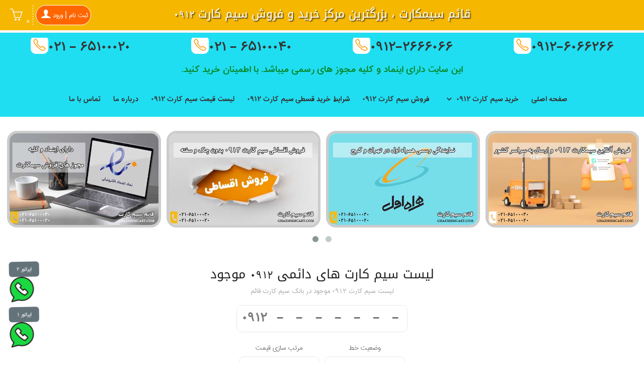

--- FILE ---
content_type: text/html; charset=UTF-8
request_url: https://ghaemsimcart.com/
body_size: 28482
content:
﻿


  
<!DOCTYPE html>
<html lang="en-US">
   <head>
      <meta charset="UTF-8">
      <meta name="viewport" content="width=device-width, initial-scale=1.0" />
      <meta http-equiv="X-UA-Compatible" content="IE=edge,chrome=1">
      <title>خرید سیمکارت 0912 |فروش سیمکارت 0912 |سیمکارت رند|سیمکارت قائم|صفحه اصلی</title>
<META NAME="COPYRIGHT" CONTENT="Copyright (c) by parsehtarahan.ir">
<meta name="description" content="خرید سیمکارت 0912، فروش سیمکارت 0912 ، خرید سیم کارت رند 0912، فروش اقساطی سیم کارت 0912 , قیمت سیم کارت 0912, سیمکارت رند 0912, خرید سیمکارت 912">
<meta name="keywords" content="خرید و فروش سیم کارت 0912,خرید سیمکارت 0912 ,فروش سیم کارت 0912, موبایل قائم ,خرید سیم کارت همراه اول , فروش سیم کارت 0912 ,سیم کارت 0912,فروش اقساطی سیم کارت 0912,خرید سیم کارت همراه اول,فروشنده 0912,خریدار 0912,دفتر پیشخوان دولت,سیم کارت رند 0912,خط رند 0912,فروش سیم کارت همراه اول رند,سیم کارت دائمی رند,خط دائمی 0912,خط دائمی اقساطی,نمایندگی همراه اول , قیمت سیم کارت همراه اول , قیمت سیم کارت 0912 , خرید سیم کارت رند 0912 , فروش سیم کارت 0912 رند, خرید سیم کارت 0912 رند, خرید سیمکارت 0912 کد 0 , خرید سیمکارت 0912 کد 1, خرید سیمکارت 0912 کد 2 , خرید سیمکارت 0912 کد 3 , خرید سیمکارت 0912 کد 4 , خرید سیمکارت 0912 کد 5 , خرید سیمکارت 0912 کد 6 , خرید سیمکارت 0912 کد 7 , خرید سیمکارت 0912 کد 8, خرید سیمکارت 0912 کد 9, قیمت سیمکارت 0912 کد 1">
<meta content="fa_IR" property="og:locale"/>
<meta content="website" property="og:type"/>
<meta content="خرید سیمکارت 0912 |فروش سیمکارت 0912 |سیمکارت رند|سیمکارت قائم" property="og:title"/>
<meta content="خرید سیمکارت 0912، فروش سیمکارت 0912 ، خرید سیم کارت رند 0912، فروش اقساطی سیم کارت 0912 , قیمت سیم کارت 0912, سیمکارت رند 0912, خرید سیمکارت 912" property="og:description"/>
<meta content="https://ghaemsimcart.com" property="og:url"/>
<meta content="قائم سیمکارت" property="og:site_name"/>
<link rel="shortcut icon" type="image/x-icon" href="https://ghaemsimcart.com/favicon.ico">
		<link rel="shortcut icon" type="image/png" href="https://ghaemsimcart.com/favicon.png">
		<link rel="shortcut icon" type="image/gif" href="https://ghaemsimcart.com/favicon.gif">
		<link rel="shortcut icon" type="image/jpeg" href="https://ghaemsimcart.com/favicon.jpg">
		

		<script src="https://ghaemsimcart.com/imagebox/dist/js/lightbox-plus-jquery.min.js"></script>

		<link rel="stylesheet" type="text/css" href="https://ghaemsimcart.com/css/animate.css" />

        <script src="https://ghaemsimcart.com/js/jquery.js" type="text/javascript"></script>

		<script src="https://ghaemsimcart.com/js/main.js" type="text/javascript"></script>

		<script src="https://ghaemsimcart.com/js/go-min98.js" type="text/javascript"></script>

		<link rel="stylesheet" href="https://ghaemsimcart.com/menu/styles.css?ver=12">

		<link rel="stylesheet" href="https://ghaemsimcart.com/css/flaticon.css">

		<link href="https://ghaemsimcart.com/css/style.css?ver=12" rel="stylesheet" type="text/css" >

		<meta content="https://ghaemsimcart.com/img/ghaemsimcart.jpg" property="og:image"/>
<link rel="stylesheet" href="https://ghaemsimcart.com/css/components.css">
<link rel="stylesheet" href="https://ghaemsimcart.com/css/icons.css">
<link rel="stylesheet" href="https://ghaemsimcart.com/css/responsee.css?ver=17">
<link rel="stylesheet" href="https://ghaemsimcart.com/owl-carousel/owl.carousel.css">
<link rel="stylesheet" href="https://ghaemsimcart.com/owl-carousel/owl.theme.css"> 
<link rel="stylesheet" href="https://ghaemsimcart.com/css/template-style.css?ver=17">
<link rel="stylesheet" type="text/css" href="https://ghaemsimcart.com/css/icofont.min.css"> 
<script type="text/javascript" src="https://ghaemsimcart.com/js/jquery-1.8.3.min.js"></script>




  
<!-- Global site tag (gtag.js) - Google Analytics -->
<script async src="https://www.googletagmanager.com/gtag/js?id=G-0QQ53Q750X"></script>
<script>
  window.dataLayer = window.dataLayer || [];
  function gtag(){dataLayer.push(arguments);}
  gtag('js', new Date());
  gtag('config', 'G-0QQ53Q750X');
</script>

<script type="text/javascript" src="https://ghaemsimcart.com/js/jquery-ui.min.js"></script>    <script type="text/javascript" src="https://ghaemsimcart.com/js/responsee.js"></script>
   </head>
   <body >
     <!-- <div class="se-pre-con"></div>
       TOP NAV WITH LOGO -->  
      <header>
          <nav class="menutop">
         
          <div class='sitetitle'>
         
          <a title='قائم سیمکارت ، بزرگترین مرکز خرید و فروش سیم کارت 0912 ' href='https://ghaemsimcart.com'><h1> قائم سیمکارت ، بزرگترین مرکز خرید و فروش سیم کارت 0912 </h1></a> 
         
          
          </div>
            <div class='basketblock'>
          <div title='سبد خرید' class='btnbasket' id="cartbox"  onclick="window.location.replace('https://ghaemsimcart.com/سبد-خرید');"><span class=' ic2 icon-sli-basket'></span><div class="countercart">0</div></div>
          
          
          <div class='lineleft'></div><div class='btnlogin' title='ثبت نام و ورود به حساب کاربری' onclick="window.location.replace('https://ghaemsimcart.com/users_panel.php?do=home');"><span class='icon-user ic3'></span>ثبت نام | ورود </div>          
          </div>
          
          <div class="titleboxcontainar">
          <div title="تلفن تماس با قائم سیمکارت" class="titlebox"> <div class="topimg topphone" onClick="window.location.replace('tel:02165100020');">
          <span class='icon-sli-phone iconphone'></span>021 - 65100020
          </div></div>
          <div class="titlebox">
           <div title="تلفن تماس با قائم سیمکارت" class="topimg topphone" onClick="window.location.replace('tel:02165100040');">
           <span class="icon-sli-phone iconphone"></span>021 - 65100040</div></div>
          <div class='titlebox'>
          <div title="تلفن تماس با قائم سیمکارت" class="topimg topphone" onclick="window.location.replace('tel:09122666066');">
          <span class="icon-sli-phone iconphone"></span>0912-2666066
          </div>
          </div>
          <div class='titlebox'>
          <div title="تلفن تماس با قائم سیمکارت" class="topimg topphone" onclick="window.location.replace('tel:09126066266');">
          <span class="icon-sli-phone iconphone"></span>0912-6066266
          </div>
          </div>
          </div>
          <div class="titleboxcontainar2 blink_me">
        این سایت دارای اینماد و کلیه مجوز های رسمی میباشد. با اطمینان خرید کنید.
          </div>
        
            <div>
               <div class="top-nav">              
                 <p class="nav-text"><span class="icon-sli-menu icmenu"></span></p>
                   <div class="mcontainar">
                   <div class="top-nav s-12 l-menu menubox">
                     <ul class="top-ul chevron">
                        <li><a href="https://ghaemsimcart.com/صفحه-نخست">صفحه اصلی</a>
                        </li>
                                                
                         <li>
                           <a title=' خرید سیم کارت 0912' href="https://ghaemsimcart.com/0912-خرید-سیم-کارت">خرید سیم کارت 0912</a>
                           <ul>
                           <li><a title=' خرید سیم کارت 0912 کد 0' href="https://ghaemsimcart.com/خرید-سیمکارت-0912-کد-0">خرید سیم کارت 0912 کد 0</a></li>
                           <li><a title=' خرید سیم کارت 0912 کد 1' href="https://ghaemsimcart.com/خرید-سیمکارت-0912-کد-1">خرید سیم کارت 0912 کد 1</a></li>
                           <li><a title=' خرید سیم کارت 0912 کد 2' href="https://ghaemsimcart.com/خرید-سیمکارت-0912-کد-2">خرید سیم کارت 0912 کد 2</a></li>
                           <li><a title=' خرید سیم کارت 0912 کد 3' href="https://ghaemsimcart.com/خرید-سیمکارت-0912-کد-3">خرید سیم کارت 0912 کد 3</a></li>
                           <li><a title=' خرید سیم کارت 0912 کد 4' href="https://ghaemsimcart.com/خرید-سیمکارت-0912-کد-4">خرید سیم کارت 0912 کد 4</a></li>
                           <li><a title=' خرید سیم کارت 0912 کد 5' href="https://ghaemsimcart.com/خرید-سیمکارت-0912-کد-5">خرید سیم کارت 0912 کد 5</a></li>
                           <li><a title=' خرید سیم کارت 0912 کد 6' href="https://ghaemsimcart.com/خرید-سیمکارت-0912-کد-6">خرید سیم کارت 0912 کد 6</a></li>
                           <li><a title=' خرید سیم کارت 0912 کد 7' href="https://ghaemsimcart.com/خرید-سیمکارت-0912-کد-7">خرید سیم کارت 0912 کد 7</a></li>
                           <li><a title=' خرید سیم کارت 0912 کد 8' href="https://ghaemsimcart.com/خرید-سیمکارت-0912-کد-8">خرید سیم کارت 0912 کد 8</a></li>
                           <li><a title=' خرید سیم کارت 0912 کد 9' href="https://ghaemsimcart.com/خرید-سیمکارت-0912-کد-9">خرید سیم کارت 0912 کد 9</a></li>
                            <li><a title=' خرید سیم کارت رند 0912' href="https://ghaemsimcart.com/خرید-سیمکارت-رند-0912">خرید سیم کارت رند 0912</a></li>
                           </ul>			    
                           
                        </li>
                             <li>
                           <a title='فروش سیم کارت 0912' href="https://ghaemsimcart.com/31/فروش-سیم-کارت-0912/خدمات-سیمکارت">فروش سیم کارت 0912</a>			    
                           
                        </li>
                         <li>
                           <a title='شرایط خرید قسطی سیم کارت 0912 ' href="https://ghaemsimcart.com/0912-فروش-اقساطی-سیمکارت">شرایط خرید قسطی سیم کارت 0912 </a>			    
                           
                        </li>
                       
                        <li>
                        <a  title='لیست قیمت سیم کارت 0912' href="https://ghaemsimcart.com/لیست-قیمت-سیم-کارت-0912">لیست قیمت سیم کارت 0912</a>
                                              
                        </li>
                        <li><a title='درباره قائم سیمکارت' href="https://ghaemsimcart.com/11/درباره-قائم-سیمکارت/خدمات-سیمکارت">درباره ما</a>
                        </li>
                        
                        <li><a href="https://ghaemsimcart.com/تماس-با-ما">تماس با ما</a>
                        </li>
                        
                     
                        
                        
                     </ul> 
                  </div> 
                  </div>
               </div>
            </div>
         </nav>
      </header>
     ﻿
<script src="https://ghaemsimcart.com/js/viewportchecker.js"></script>
<script>




$(document).ready(function() {
 
   
		   $("#owl-demo4").owlCarousel({
           	slideSpeed : 300,
           	autoPlay : true,
           	navigation : false,
           	pagination : true,
           	singleItem:true
           });
 
});

$(document).ready(function() {
 
   
		   $("#owl-demom").owlCarousel({
           	slideSpeed : 300,
           	autoPlay : true,
           	navigation : false,
           	pagination : true,
           	singleItem:false
           });
 
});

//----------------------------------------------


    


	</script>







          
  <script type="text/javascript" src="js/responsee.js"></script> 
<script type="text/javascript" src="owl-carousel/owl.carousel.js"></script>
<script src="https://ghaemsimcart.com/js/rSlider.min.js?ver=3"></script>

<section>
             
         <div id="seven-block">
            <div id="owl-demo" class="owl-carousel owl-theme">
               
 				<div class="item">
                  <img src="img/slide1.jpg?28285" alt="خرید و فروش انواع سیمکارت همراه اول " title="خرید و فروش انواع سیمکارت همراه اول ">      
                  <div class="carousel-text">
                     <div class="line">
                        
                     </div>
                  </div>
               </div>

 				<div class="item">
                  <img src="img/slide2.jpg?19700" alt="دارای نماد اعتماد و کلیه مجوز های لازم جهت خرید و فروش سیمکارت 0912" title="دارای نماد اعتماد و کلیه مجوز های لازم جهت خرید و فروش سیمکارت 0912">      
                  <div class="carousel-text">
                     <div class="line">
                        
                     </div>
                  </div>
               </div>

 				<div class="item">
                  <a title='فروش اقساطی سیم کارت 0912 ' href='http://ghaemsimcart.com/0912-فروش-اقساطی-سیمکارت'><img src="img/slide3.jpg?19489" alt="فروش اقساطی سیم کارت 0912" title="فروش اقساطی سیم کارت 0912"></a>      
                  <div class="carousel-text">
                     <div class="line">
                        
                     </div>
                  </div>
               </div>

 				<div class="item">
                  <img src="img/slide5.jpg?5234" alt="قائم سیمکارت نمایندگی رسمی همراه اول در کرج و تهران" title="قائم سیمکارت نمایندگی رسمی همراه اول در کرج و تهران">      
                  <div class="carousel-text">
                     <div class="line">
                        
                     </div>
                  </div>
               </div>

 				<div class="item">
                  <img src="img/slide4.jpg?2461" alt="فروش آنلاین سیمکارت 0912 و ارسال به سراسر کشور" title="فروش آنلاین سیمکارت 0912 و ارسال به سراسر کشور">      
                  <div class="carousel-text">
                     <div class="line">
                        
                     </div>
                  </div>
               </div>

 				<div class="item">
                  <img src="img/slide6.jpg?22837" alt="امکان خرید آنلاین سیمکارت 0912 و پرداخت اینترنتی" title="امکان خرید آنلاین سیمکارت 0912 و پرداخت اینترنتی">      
                  <div class="carousel-text">
                     <div class="line">
                        
                     </div>
                  </div>
               </div>
            
              
               
            </div>
         </div>
         
</section>
         <!-- third-----------> 
<section>     
          <div id="third-block" class='padb0'>
            <div class="line" id="b_7">
            <!----------------------------newblock-------------------------->
                   <div class="margin-bottom">
                              
                                
                                 <div class='titlediv'>لیست سیم کارت های دائمی 0912 موجود</div>
                           <p class="subtitile alignright">
                           لیست سیم کارت 0912 موجود در بانک سیم کارت قائم
                           </p>
                                  
                              <div class='searchcontents2'><form method='POST' id='searchform' ><div class='divsearch'><div class='d0912'>0912</div><div class='divtextsearch'>
           
           <!--<input maxLength='7' type='text' id='txtsearchnumber' name='txtsearchnumber' autocomplete='off' >-->
           <input  class='searchtextitems' autocomplete='off' maxLength='1' type='text' id='txtnum1' name='txtnum1' value='' placeholder='-'><input  class='searchtextitems' autocomplete='off' maxLength='1' type='text' id='txtnum2' name='txtnum2' value='' placeholder='-'><input  class='searchtextitems' autocomplete='off' maxLength='1' type='text' id='txtnum3' name='txtnum3' value='' placeholder='-'><input  class='searchtextitems' autocomplete='off' maxLength='1' type='text' id='txtnum4' name='txtnum4' value='' placeholder='-'><input  class='searchtextitems' autocomplete='off' maxLength='1' type='text' id='txtnum5' name='txtnum5' value='' placeholder='-'><input  class='searchtextitems' autocomplete='off' maxLength='1' type='text' id='txtnum6' name='txtnum6' value='' placeholder='-'><input  class='searchtextitems' autocomplete='off' maxLength='1' type='text' id='txtnum7' name='txtnum7' value='' placeholder='-'>
           </div></div><div class='flexrowcontent'><div class='sitemlbl'>مرتب سازی قیمت</div><div class='sitemlbl'>وضعیت خط </div>
           </div>
           <div class='flexrowcontent'><div class='sitemscss'><label for='ascsort' >گرانترین</lable><input type='radio' value='0' id='ascsort' name='radiosort' > &nbsp<label for='descsort'>ارزانترین</lable><input type='radio'  name='radiosort' id='descsort' value='1' checked> </div><div class='sitemscss'><label for='allitem'>همه</lable><input type='radio'  name='radiostate' id='allitem' value='-1' checked>&nbsp<label for='sefr'>صفر</lable><input type='radio' value='0' name='radiostate' id='sefr'>&nbsp<label for='karkardeh'>کارکرده</lable><input type='radio'  value='1' name='radiostate' id='karkardeh'> </div>
           </div>
           <div class='searhbutton'><input type='hidden' name='txtpage' value='1' id='txtpage'><input type='button' id='btnsearch2' name='btnsearch2' class='button3' value='جستجو سیمکارت' ></div>
            
            
             </form>
             </div>                       
            
            
                                      
                                 
                              </div>
                           </div>
                        </div>
                    
                  
                     <!-- FIRST BLOCK --> 	
                <div id="result_block" >
                 


<div class="line centertext" >
                           <div class='foundrow'>نتیجه جستجو  :<span class='found'>698 مورد یافت گردید</span> </div>
   <div class="pagesrows"> <div class="pageno  selectedpageno" onclick='chp(1);'>
							<input title='صفحه 1'  type='button' value='1' name='page'>
						</div> </div>      <div class="flexsimcontainar">
                           <div class="addverbox" > <div class="simdetail ">
                            <div class='simno'>
                           0912 178 21 43
                            </div>
                            <div class='homeaddbox'>
                            <span>  خرید سیم کارت 0912 کارکرده</span><div></div><div><span class='pricebold'>250,000,000</span> <span class='pricelbl'>تومان</span></div>
                             
                             <div class='margintop20'>
                             
                            <a class='smallbutton' title="خرید  کارکرده" href="https://ghaemsimcart.com/892866/فروش-سيمکارت-کارکرده-09121782143/خرید-سیمکارت-0912" >خرید نقد و اقساط</a> <span class='smallbutton calcaghsat2' id='sim892866' title='جهت محاسبه اقساط خرید قسطی این خط کلیک نمایید'> محاسبه اقساط</span>
                            
                            </div>
                            
                            </div>
                            </div>
                            
                              </div><div class="addverbox" > <div class="simdetail ">
                            <div class='simno'>
                           0912 1948 605
                            </div>
                            <div class='homeaddbox'>
                            <span>  خرید سیم کارت 0912 کارکرده</span><div></div><div><span class='pricebold'>255,000,000</span> <span class='pricelbl'>تومان</span></div>
                             
                             <div class='margintop20'>
                             
                            <a class='smallbutton' title="خرید  کارکرده" href="https://ghaemsimcart.com/892885/فروش-سيمکارت-کارکرده-09121948605/خرید-سیمکارت-0912" >خرید نقد و اقساط</a> <span class='smallbutton calcaghsat2' id='sim892885' title='جهت محاسبه اقساط خرید قسطی این خط کلیک نمایید'> محاسبه اقساط</span>
                            
                            </div>
                            
                            </div>
                            </div>
                            
                              </div><div class="addverbox" > <div class="simdetail ">
                            <div class='simno'>
                           0912 187 33 48
                            </div>
                            <div class='homeaddbox'>
                            <span>  خرید سیم کارت 0912 کارکرده</span><div></div><div><span class='pricebold'>260,000,000</span> <span class='pricelbl'>تومان</span></div>
                             
                             <div class='margintop20'>
                             
                            <a class='smallbutton' title="خرید  کارکرده" href="https://ghaemsimcart.com/892878/فروش-سيمکارت-کارکرده-09121873348/خرید-سیمکارت-0912" >خرید نقد و اقساط</a> <span class='smallbutton calcaghsat2' id='sim892878' title='جهت محاسبه اقساط خرید قسطی این خط کلیک نمایید'> محاسبه اقساط</span>
                            
                            </div>
                            
                            </div>
                            </div>
                            
                              </div><div class="addverbox" > <div class="simdetail ">
                            <div class='simno'>
                           0912 146 24 87
                            </div>
                            <div class='homeaddbox'>
                            <span>  خرید سیم کارت 0912 کارکرده</span><div></div><div><span class='pricebold'>263,000,000</span> <span class='pricelbl'>تومان</span></div>
                             
                             <div class='margintop20'>
                             
                            <a class='smallbutton' title="خرید  کارکرده" href="https://ghaemsimcart.com/892836/فروش-سيمکارت-کارکرده-09121462487/خرید-سیمکارت-0912" >خرید نقد و اقساط</a> <span class='smallbutton calcaghsat2' id='sim892836' title='جهت محاسبه اقساط خرید قسطی این خط کلیک نمایید'> محاسبه اقساط</span>
                            
                            </div>
                            
                            </div>
                            </div>
                            
                              </div><div class="addverbox" > <div class="simdetail ">
                            <div class='simno'>
                           0912 149 82 53
                            </div>
                            <div class='homeaddbox'>
                            <span>  خرید سیم کارت 0912 کارکرده</span><div></div><div><span class='pricebold'>263,000,000</span> <span class='pricelbl'>تومان</span></div>
                             
                             <div class='margintop20'>
                             
                            <a class='smallbutton' title="خرید  کارکرده" href="https://ghaemsimcart.com/892841/فروش-سيمکارت-کارکرده-09121498253/خرید-سیمکارت-0912" >خرید نقد و اقساط</a> <span class='smallbutton calcaghsat2' id='sim892841' title='جهت محاسبه اقساط خرید قسطی این خط کلیک نمایید'> محاسبه اقساط</span>
                            
                            </div>
                            
                            </div>
                            </div>
                            
                              </div><div class="addverbox" > <div class="simdetail ">
                            <div class='simno'>
                           0912 149 83 56
                            </div>
                            <div class='homeaddbox'>
                            <span>  خرید سیم کارت 0912 کارکرده</span><div></div><div><span class='pricebold'>263,000,000</span> <span class='pricelbl'>تومان</span></div>
                             
                             <div class='margintop20'>
                             
                            <a class='smallbutton' title="خرید  کارکرده" href="https://ghaemsimcart.com/892842/فروش-سيمکارت-کارکرده-09121498356/خرید-سیمکارت-0912" >خرید نقد و اقساط</a> <span class='smallbutton calcaghsat2' id='sim892842' title='جهت محاسبه اقساط خرید قسطی این خط کلیک نمایید'> محاسبه اقساط</span>
                            
                            </div>
                            
                            </div>
                            </div>
                            
                              </div><div class="addverbox" > <div class="simdetail ">
                            <div class='simno'>
                           0912 17 20 586
                            </div>
                            <div class='homeaddbox'>
                            <span>  خرید سیم کارت 0912 کارکرده</span><div></div><div><span class='pricebold'>265,000,000</span> <span class='pricelbl'>تومان</span></div>
                             
                             <div class='margintop20'>
                             
                            <a class='smallbutton' title="خرید  کارکرده" href="https://ghaemsimcart.com/892860/فروش-سيمکارت-کارکرده-09121720586/خرید-سیمکارت-0912" >خرید نقد و اقساط</a> <span class='smallbutton calcaghsat2' id='sim892860' title='جهت محاسبه اقساط خرید قسطی این خط کلیک نمایید'> محاسبه اقساط</span>
                            
                            </div>
                            
                            </div>
                            </div>
                            
                              </div><div class="addverbox" > <div class="simdetail ">
                            <div class='simno'>
                           0912 14 86 289
                            </div>
                            <div class='homeaddbox'>
                            <span>  خرید سیم کارت 0912 کارکرده</span><div></div><div><span class='pricebold'>265,000,000</span> <span class='pricelbl'>تومان</span></div>
                             
                             <div class='margintop20'>
                             
                            <a class='smallbutton' title="خرید  کارکرده" href="https://ghaemsimcart.com/892840/فروش-سيمکارت-کارکرده-09121486289/خرید-سیمکارت-0912" >خرید نقد و اقساط</a> <span class='smallbutton calcaghsat2' id='sim892840' title='جهت محاسبه اقساط خرید قسطی این خط کلیک نمایید'> محاسبه اقساط</span>
                            
                            </div>
                            
                            </div>
                            </div>
                            
                              </div><div class="addverbox" > <div class="simdetail ">
                            <div class='simno'>
                           0912 18 63 913
                            </div>
                            <div class='homeaddbox'>
                            <span>  خرید سیم کارت 0912 کارکرده</span><div></div><div><span class='pricebold'>265,000,000</span> <span class='pricelbl'>تومان</span></div>
                             
                             <div class='margintop20'>
                             
                            <a class='smallbutton' title="خرید  کارکرده" href="https://ghaemsimcart.com/892875/فروش-سيمکارت-کارکرده-09121863913/خرید-سیمکارت-0912" >خرید نقد و اقساط</a> <span class='smallbutton calcaghsat2' id='sim892875' title='جهت محاسبه اقساط خرید قسطی این خط کلیک نمایید'> محاسبه اقساط</span>
                            
                            </div>
                            
                            </div>
                            </div>
                            
                              </div><div class="addverbox" > <div class="simdetail ">
                            <div class='simno'>
                           0912 147 0 961
                            </div>
                            <div class='homeaddbox'>
                            <span>  خرید سیم کارت 0912 کارکرده</span><div></div><div><span class='pricebold'>268,000,000</span> <span class='pricelbl'>تومان</span></div>
                             
                             <div class='margintop20'>
                             
                            <a class='smallbutton' title="خرید  کارکرده" href="https://ghaemsimcart.com/892837/فروش-سيمکارت-کارکرده-09121470961/خرید-سیمکارت-0912" >خرید نقد و اقساط</a> <span class='smallbutton calcaghsat2' id='sim892837' title='جهت محاسبه اقساط خرید قسطی این خط کلیک نمایید'> محاسبه اقساط</span>
                            
                            </div>
                            
                            </div>
                            </div>
                            
                              </div><div class="addverbox" > <div class="simdetail ">
                            <div class='simno'>
                           0912 14 384 17
                            </div>
                            <div class='homeaddbox'>
                            <span>  خرید سیم کارت 0912 کارکرده</span><div></div><div><span class='pricebold'>270,000,000</span> <span class='pricelbl'>تومان</span></div>
                             
                             <div class='margintop20'>
                             
                            <a class='smallbutton' title="خرید  کارکرده" href="https://ghaemsimcart.com/892835/فروش-سيمکارت-کارکرده-09121438417/خرید-سیمکارت-0912" >خرید نقد و اقساط</a> <span class='smallbutton calcaghsat2' id='sim892835' title='جهت محاسبه اقساط خرید قسطی این خط کلیک نمایید'> محاسبه اقساط</span>
                            
                            </div>
                            
                            </div>
                            </div>
                            
                              </div><div class="addverbox" > <div class="simdetail ">
                            <div class='simno'>
                           0912 199 54 73
                            </div>
                            <div class='homeaddbox'>
                            <span>  خرید سیم کارت 0912 کارکرده</span><div></div><div><span class='pricebold'>270,000,000</span> <span class='pricelbl'>تومان</span></div>
                             
                             <div class='margintop20'>
                             
                            <a class='smallbutton' title="خرید  کارکرده" href="https://ghaemsimcart.com/892890/فروش-سيمکارت-کارکرده-09121995473/خرید-سیمکارت-0912" >خرید نقد و اقساط</a> <span class='smallbutton calcaghsat2' id='sim892890' title='جهت محاسبه اقساط خرید قسطی این خط کلیک نمایید'> محاسبه اقساط</span>
                            
                            </div>
                            
                            </div>
                            </div>
                            
                              </div><div class="addverbox" > <div class="simdetail ">
                            <div class='simno'>
                           0912 199 63 57
                            </div>
                            <div class='homeaddbox'>
                            <span>  خرید سیم کارت 0912 کارکرده</span><div></div><div><span class='pricebold'>270,000,000</span> <span class='pricelbl'>تومان</span></div>
                             
                             <div class='margintop20'>
                             
                            <a class='smallbutton' title="خرید  کارکرده" href="https://ghaemsimcart.com/892891/فروش-سيمکارت-کارکرده-09121996357/خرید-سیمکارت-0912" >خرید نقد و اقساط</a> <span class='smallbutton calcaghsat2' id='sim892891' title='جهت محاسبه اقساط خرید قسطی این خط کلیک نمایید'> محاسبه اقساط</span>
                            
                            </div>
                            
                            </div>
                            </div>
                            
                              </div><div class="addverbox" > <div class="simdetail ">
                            <div class='simno'>
                           0912 190 46 72
                            </div>
                            <div class='homeaddbox'>
                            <span>  خرید سیم کارت 0912 کارکرده</span><div></div><div><span class='pricebold'>270,000,000</span> <span class='pricelbl'>تومان</span></div>
                             
                             <div class='margintop20'>
                             
                            <a class='smallbutton' title="خرید  کارکرده" href="https://ghaemsimcart.com/892881/فروش-سيمکارت-کارکرده-09121904672/خرید-سیمکارت-0912" >خرید نقد و اقساط</a> <span class='smallbutton calcaghsat2' id='sim892881' title='جهت محاسبه اقساط خرید قسطی این خط کلیک نمایید'> محاسبه اقساط</span>
                            
                            </div>
                            
                            </div>
                            </div>
                            
                              </div><div class="addverbox" > <div class="simdetail ">
                            <div class='simno'>
                           0912 190 58 73
                            </div>
                            <div class='homeaddbox'>
                            <span>  خرید سیم کارت 0912 کارکرده</span><div></div><div><span class='pricebold'>270,000,000</span> <span class='pricelbl'>تومان</span></div>
                             
                             <div class='margintop20'>
                             
                            <a class='smallbutton' title="خرید  کارکرده" href="https://ghaemsimcart.com/892882/فروش-سيمکارت-کارکرده-09121905873/خرید-سیمکارت-0912" >خرید نقد و اقساط</a> <span class='smallbutton calcaghsat2' id='sim892882' title='جهت محاسبه اقساط خرید قسطی این خط کلیک نمایید'> محاسبه اقساط</span>
                            
                            </div>
                            
                            </div>
                            </div>
                            
                              </div><div class="addverbox" > <div class="simdetail ">
                            <div class='simno'>
                           0912 176 8223
                            </div>
                            <div class='homeaddbox'>
                            <span>  خرید سیم کارت 0912 کارکرده</span><div></div><div><span class='pricebold'>270,000,000</span> <span class='pricelbl'>تومان</span></div>
                             
                             <div class='margintop20'>
                             
                            <a class='smallbutton' title="خرید  کارکرده" href="https://ghaemsimcart.com/892862/فروش-سيمکارت-کارکرده-09121768223/خرید-سیمکارت-0912" >خرید نقد و اقساط</a> <span class='smallbutton calcaghsat2' id='sim892862' title='جهت محاسبه اقساط خرید قسطی این خط کلیک نمایید'> محاسبه اقساط</span>
                            
                            </div>
                            
                            </div>
                            </div>
                            
                              </div><div class="addverbox" > <div class="simdetail ">
                            <div class='simno'>
                           0912 169 50 92
                            </div>
                            <div class='homeaddbox'>
                            <span>  خرید سیم کارت 0912 کارکرده</span><div></div><div><span class='pricebold'>275,000,000</span> <span class='pricelbl'>تومان</span></div>
                             
                             <div class='margintop20'>
                             
                            <a class='smallbutton' title="خرید  کارکرده" href="https://ghaemsimcart.com/892856/فروش-سيمکارت-کارکرده-09121695092/خرید-سیمکارت-0912" >خرید نقد و اقساط</a> <span class='smallbutton calcaghsat2' id='sim892856' title='جهت محاسبه اقساط خرید قسطی این خط کلیک نمایید'> محاسبه اقساط</span>
                            
                            </div>
                            
                            </div>
                            </div>
                            
                              </div><div class="addverbox" > <div class="simdetail ">
                            <div class='simno'>
                           0912 169 74 50
                            </div>
                            <div class='homeaddbox'>
                            <span>  خرید سیم کارت 0912 کارکرده</span><div></div><div><span class='pricebold'>275,000,000</span> <span class='pricelbl'>تومان</span></div>
                             
                             <div class='margintop20'>
                             
                            <a class='smallbutton' title="خرید  کارکرده" href="https://ghaemsimcart.com/892857/فروش-سيمکارت-کارکرده-09121697450/خرید-سیمکارت-0912" >خرید نقد و اقساط</a> <span class='smallbutton calcaghsat2' id='sim892857' title='جهت محاسبه اقساط خرید قسطی این خط کلیک نمایید'> محاسبه اقساط</span>
                            
                            </div>
                            
                            </div>
                            </div>
                            
                              </div><div class="addverbox" > <div class="simdetail ">
                            <div class='simno'>
                           0912 199 86 12
                            </div>
                            <div class='homeaddbox'>
                            <span>  خرید سیم کارت 0912 کارکرده</span><div></div><div><span class='pricebold'>275,000,000</span> <span class='pricelbl'>تومان</span></div>
                             
                             <div class='margintop20'>
                             
                            <a class='smallbutton' title="خرید  کارکرده" href="https://ghaemsimcart.com/892892/فروش-سيمکارت-کارکرده-09121998612/خرید-سیمکارت-0912" >خرید نقد و اقساط</a> <span class='smallbutton calcaghsat2' id='sim892892' title='جهت محاسبه اقساط خرید قسطی این خط کلیک نمایید'> محاسبه اقساط</span>
                            
                            </div>
                            
                            </div>
                            </div>
                            
                              </div><div class="addverbox" > <div class="simdetail ">
                            <div class='simno'>
                           0912 177 68 45
                            </div>
                            <div class='homeaddbox'>
                            <span>  خرید سیم کارت 0912 کارکرده</span><div></div><div><span class='pricebold'>275,000,000</span> <span class='pricelbl'>تومان</span></div>
                             
                             <div class='margintop20'>
                             
                            <a class='smallbutton' title="خرید  کارکرده" href="https://ghaemsimcart.com/892864/فروش-سيمکارت-کارکرده-09121776845/خرید-سیمکارت-0912" >خرید نقد و اقساط</a> <span class='smallbutton calcaghsat2' id='sim892864' title='جهت محاسبه اقساط خرید قسطی این خط کلیک نمایید'> محاسبه اقساط</span>
                            
                            </div>
                            
                            </div>
                            </div>
                            
                              </div><div class="addverbox" > <div class="simdetail ">
                            <div class='simno'>
                           0912 179 1342
                            </div>
                            <div class='homeaddbox'>
                            <span>  خرید سیم کارت 0912 کارکرده</span><div></div><div><span class='pricebold'>275,000,000</span> <span class='pricelbl'>تومان</span></div>
                             
                             <div class='margintop20'>
                             
                            <a class='smallbutton' title="خرید  کارکرده" href="https://ghaemsimcart.com/892867/فروش-سيمکارت-کارکرده-09121791342/خرید-سیمکارت-0912" >خرید نقد و اقساط</a> <span class='smallbutton calcaghsat2' id='sim892867' title='جهت محاسبه اقساط خرید قسطی این خط کلیک نمایید'> محاسبه اقساط</span>
                            
                            </div>
                            
                            </div>
                            </div>
                            
                              </div><div class="addverbox" > <div class="simdetail ">
                            <div class='simno'>
                           0912 176 98 18
                            </div>
                            <div class='homeaddbox'>
                            <span>  خرید سیم کارت 0912 کارکرده</span><div></div><div><span class='pricebold'>280,000,000</span> <span class='pricelbl'>تومان</span></div>
                             
                             <div class='margintop20'>
                             
                            <a class='smallbutton' title="خرید  کارکرده" href="https://ghaemsimcart.com/892863/فروش-سيمکارت-کارکرده-09121769818/خرید-سیمکارت-0912" >خرید نقد و اقساط</a> <span class='smallbutton calcaghsat2' id='sim892863' title='جهت محاسبه اقساط خرید قسطی این خط کلیک نمایید'> محاسبه اقساط</span>
                            
                            </div>
                            
                            </div>
                            </div>
                            
                              </div><div class="addverbox" > <div class="simdetail ">
                            <div class='simno'>
                           0912 179 5 149
                            </div>
                            <div class='homeaddbox'>
                            <span>  خرید سیم کارت 0912 کارکرده</span><div></div><div><span class='pricebold'>280,000,000</span> <span class='pricelbl'>تومان</span></div>
                             
                             <div class='margintop20'>
                             
                            <a class='smallbutton' title="خرید  کارکرده" href="https://ghaemsimcart.com/892868/فروش-سيمکارت-کارکرده-09121795149/خرید-سیمکارت-0912" >خرید نقد و اقساط</a> <span class='smallbutton calcaghsat2' id='sim892868' title='جهت محاسبه اقساط خرید قسطی این خط کلیک نمایید'> محاسبه اقساط</span>
                            
                            </div>
                            
                            </div>
                            </div>
                            
                              </div><div class="addverbox" > <div class="simdetail ">
                            <div class='simno'>
                           0912 18 55 443
                            </div>
                            <div class='homeaddbox'>
                            <span>  خرید سیم کارت 0912 کارکرده</span><div></div><div><span class='pricebold'>280,000,000</span> <span class='pricelbl'>تومان</span></div>
                             
                             <div class='margintop20'>
                             
                            <a class='smallbutton' title="خرید  کارکرده" href="https://ghaemsimcart.com/892874/فروش-سيمکارت-کارکرده-09121855443/خرید-سیمکارت-0912" >خرید نقد و اقساط</a> <span class='smallbutton calcaghsat2' id='sim892874' title='جهت محاسبه اقساط خرید قسطی این خط کلیک نمایید'> محاسبه اقساط</span>
                            
                            </div>
                            
                            </div>
                            </div>
                            
                              </div><div class="addverbox" > <div class="simdetail ">
                            <div class='simno'>
                           0912 147 30 72
                            </div>
                            <div class='homeaddbox'>
                            <span>  خرید سیم کارت 0912 کارکرده</span><div></div><div><span class='pricebold'>280,000,000</span> <span class='pricelbl'>تومان</span></div>
                             
                             <div class='margintop20'>
                             
                            <a class='smallbutton' title="خرید  کارکرده" href="https://ghaemsimcart.com/892838/فروش-سيمکارت-کارکرده-09121473072/خرید-سیمکارت-0912" >خرید نقد و اقساط</a> <span class='smallbutton calcaghsat2' id='sim892838' title='جهت محاسبه اقساط خرید قسطی این خط کلیک نمایید'> محاسبه اقساط</span>
                            
                            </div>
                            
                            </div>
                            </div>
                            
                              </div><div class="addverbox" > <div class="simdetail ">
                            <div class='simno'>
                           0912 18 20 664
                            </div>
                            <div class='homeaddbox'>
                            <span>  خرید سیم کارت 0912 کارکرده</span><div></div><div><span class='pricebold'>280,000,000</span> <span class='pricelbl'>تومان</span></div>
                             
                             <div class='margintop20'>
                             
                            <a class='smallbutton' title="خرید  کارکرده" href="https://ghaemsimcart.com/892871/فروش-سيمکارت-کارکرده-09121820664/خرید-سیمکارت-0912" >خرید نقد و اقساط</a> <span class='smallbutton calcaghsat2' id='sim892871' title='جهت محاسبه اقساط خرید قسطی این خط کلیک نمایید'> محاسبه اقساط</span>
                            
                            </div>
                            
                            </div>
                            </div>
                            
                              </div><div class="addverbox" > <div class="simdetail ">
                            <div class='simno'>
                           0912 193 1228
                            </div>
                            <div class='homeaddbox'>
                            <span>  خرید سیم کارت 0912 کارکرده</span><div></div><div><span class='pricebold'>280,000,000</span> <span class='pricelbl'>تومان</span></div>
                             
                             <div class='margintop20'>
                             
                            <a class='smallbutton' title="خرید  کارکرده" href="https://ghaemsimcart.com/892884/فروش-سيمکارت-کارکرده-09121931228/خرید-سیمکارت-0912" >خرید نقد و اقساط</a> <span class='smallbutton calcaghsat2' id='sim892884' title='جهت محاسبه اقساط خرید قسطی این خط کلیک نمایید'> محاسبه اقساط</span>
                            
                            </div>
                            
                            </div>
                            </div>
                            
                              </div><div class="addverbox" > <div class="simdetail ">
                            <div class='simno'>
                           0912 159 72 39
                            </div>
                            <div class='homeaddbox'>
                            <span>  خرید سیم کارت 0912 کارکرده</span><div></div><div><span class='pricebold'>280,000,000</span> <span class='pricelbl'>تومان</span></div>
                             
                             <div class='margintop20'>
                             
                            <a class='smallbutton' title="خرید  کارکرده" href="https://ghaemsimcart.com/892845/فروش-سيمکارت-کارکرده-09121597239/خرید-سیمکارت-0912" >خرید نقد و اقساط</a> <span class='smallbutton calcaghsat2' id='sim892845' title='جهت محاسبه اقساط خرید قسطی این خط کلیک نمایید'> محاسبه اقساط</span>
                            
                            </div>
                            
                            </div>
                            </div>
                            
                              </div><div class="addverbox" > <div class="simdetail ">
                            <div class='simno'>
                           0912 176 70 39
                            </div>
                            <div class='homeaddbox'>
                            <span>  خرید سیم کارت 0912 کارکرده</span><div></div><div><span class='pricebold'>280,000,000</span> <span class='pricelbl'>تومان</span></div>
                             
                             <div class='margintop20'>
                             
                            <a class='smallbutton' title="خرید  کارکرده" href="https://ghaemsimcart.com/892861/فروش-سيمکارت-کارکرده-09121767039/خرید-سیمکارت-0912" >خرید نقد و اقساط</a> <span class='smallbutton calcaghsat2' id='sim892861' title='جهت محاسبه اقساط خرید قسطی این خط کلیک نمایید'> محاسبه اقساط</span>
                            
                            </div>
                            
                            </div>
                            </div>
                            
                              </div><div class="addverbox" > <div class="simdetail ">
                            <div class='simno'>
                           0912 1389 419
                            </div>
                            <div class='homeaddbox'>
                            <span>  خرید سیم کارت 0912 کارکرده</span><div></div><div><span class='pricebold'>285,000,000</span> <span class='pricelbl'>تومان</span></div>
                             
                             <div class='margintop20'>
                             
                            <a class='smallbutton' title="خرید  کارکرده" href="https://ghaemsimcart.com/892831/فروش-سيمکارت-کارکرده-09121389419/خرید-سیمکارت-0912" >خرید نقد و اقساط</a> <span class='smallbutton calcaghsat2' id='sim892831' title='جهت محاسبه اقساط خرید قسطی این خط کلیک نمایید'> محاسبه اقساط</span>
                            
                            </div>
                            
                            </div>
                            </div>
                            
                              </div><div class="addverbox" > <div class="simdetail ">
                            <div class='simno'>
                           0912 178 1344
                            </div>
                            <div class='homeaddbox'>
                            <span>  خرید سیم کارت 0912 کارکرده</span><div></div><div><span class='pricebold'>290,000,000</span> <span class='pricelbl'>تومان</span></div>
                             
                             <div class='margintop20'>
                             
                            <a class='smallbutton' title="خرید  کارکرده" href="https://ghaemsimcart.com/892865/فروش-سيمکارت-کارکرده-09121781344/خرید-سیمکارت-0912" >خرید نقد و اقساط</a> <span class='smallbutton calcaghsat2' id='sim892865' title='جهت محاسبه اقساط خرید قسطی این خط کلیک نمایید'> محاسبه اقساط</span>
                            
                            </div>
                            
                            </div>
                            </div>
                            
                              </div><div class="addverbox" > <div class="simdetail ">
                            <div class='simno'>
                           0912 169 94 39
                            </div>
                            <div class='homeaddbox'>
                            <span>  خرید سیم کارت 0912 کارکرده</span><div></div><div><span class='pricebold'>290,000,000</span> <span class='pricelbl'>تومان</span></div>
                             
                             <div class='margintop20'>
                             
                            <a class='smallbutton' title="خرید  کارکرده" href="https://ghaemsimcart.com/892858/فروش-سيمکارت-کارکرده-09121699439/خرید-سیمکارت-0912" >خرید نقد و اقساط</a> <span class='smallbutton calcaghsat2' id='sim892858' title='جهت محاسبه اقساط خرید قسطی این خط کلیک نمایید'> محاسبه اقساط</span>
                            
                            </div>
                            
                            </div>
                            </div>
                            
                              </div><div class="addverbox" > <div class="simdetail ">
                            <div class='simno'>
                           0912 189 30 66
                            </div>
                            <div class='homeaddbox'>
                            <span>  خرید سیم کارت 0912 کارکرده</span><div></div><div><span class='pricebold'>295,000,000</span> <span class='pricelbl'>تومان</span></div>
                             
                             <div class='margintop20'>
                             
                            <a class='smallbutton' title="خرید  کارکرده" href="https://ghaemsimcart.com/892880/فروش-سيمکارت-کارکرده-09121893066/خرید-سیمکارت-0912" >خرید نقد و اقساط</a> <span class='smallbutton calcaghsat2' id='sim892880' title='جهت محاسبه اقساط خرید قسطی این خط کلیک نمایید'> محاسبه اقساط</span>
                            
                            </div>
                            
                            </div>
                            </div>
                            
                              </div><div class="addverbox" > <div class="simdetail ">
                            <div class='simno'>
                           0912 187 04 94
                            </div>
                            <div class='homeaddbox'>
                            <span>  خرید سیم کارت 0912 کارکرده</span><div></div><div><span class='pricebold'>295,000,000</span> <span class='pricelbl'>تومان</span></div>
                             
                             <div class='margintop20'>
                             
                            <a class='smallbutton' title="خرید  کارکرده" href="https://ghaemsimcart.com/892877/فروش-سيمکارت-کارکرده-09121870494/خرید-سیمکارت-0912" >خرید نقد و اقساط</a> <span class='smallbutton calcaghsat2' id='sim892877' title='جهت محاسبه اقساط خرید قسطی این خط کلیک نمایید'> محاسبه اقساط</span>
                            
                            </div>
                            
                            </div>
                            </div>
                            
                              </div><div class="addverbox" > <div class="simdetail ">
                            <div class='simno'>
                           0912 182 80 58
                            </div>
                            <div class='homeaddbox'>
                            <span>  خرید سیم کارت 0912 کارکرده</span><div></div><div><span class='pricebold'>295,000,000</span> <span class='pricelbl'>تومان</span></div>
                             
                             <div class='margintop20'>
                             
                            <a class='smallbutton' title="خرید  کارکرده" href="https://ghaemsimcart.com/892873/فروش-سيمکارت-کارکرده-09121828058/خرید-سیمکارت-0912" >خرید نقد و اقساط</a> <span class='smallbutton calcaghsat2' id='sim892873' title='جهت محاسبه اقساط خرید قسطی این خط کلیک نمایید'> محاسبه اقساط</span>
                            
                            </div>
                            
                            </div>
                            </div>
                            
                              </div><div class="addverbox" > <div class="simdetail ">
                            <div class='simno'>
                           0912 169 29 06
                            </div>
                            <div class='homeaddbox'>
                            <span>  خرید سیم کارت 0912 کارکرده</span><div></div><div><span class='pricebold'>300,000,000</span> <span class='pricelbl'>تومان</span></div>
                             
                             <div class='margintop20'>
                             
                            <a class='smallbutton' title="خرید  کارکرده" href="https://ghaemsimcart.com/892855/فروش-سيمکارت-کارکرده-09121692906/خرید-سیمکارت-0912" >خرید نقد و اقساط</a> <span class='smallbutton calcaghsat2' id='sim892855' title='جهت محاسبه اقساط خرید قسطی این خط کلیک نمایید'> محاسبه اقساط</span>
                            
                            </div>
                            
                            </div>
                            </div>
                            
                              </div><div class="addverbox" > <div class="simdetail ">
                            <div class='simno'>
                           0912 166 57 91
                            </div>
                            <div class='homeaddbox'>
                            <span>  خرید سیم کارت 0912 کارکرده</span><div></div><div><span class='pricebold'>305,000,000</span> <span class='pricelbl'>تومان</span></div>
                             
                             <div class='margintop20'>
                             
                            <a class='smallbutton' title="خرید  کارکرده" href="https://ghaemsimcart.com/892849/فروش-سيمکارت-کارکرده-09121665791/خرید-سیمکارت-0912" >خرید نقد و اقساط</a> <span class='smallbutton calcaghsat2' id='sim892849' title='جهت محاسبه اقساط خرید قسطی این خط کلیک نمایید'> محاسبه اقساط</span>
                            
                            </div>
                            
                            </div>
                            </div>
                            
                              </div><div class="addverbox" > <div class="simdetail ">
                            <div class='simno'>
                           0912 196 11 50
                            </div>
                            <div class='homeaddbox'>
                            <span>  خرید سیم کارت 0912 کارکرده</span><div></div><div><span class='pricebold'>305,000,000</span> <span class='pricelbl'>تومان</span></div>
                             
                             <div class='margintop20'>
                             
                            <a class='smallbutton' title="خرید  کارکرده" href="https://ghaemsimcart.com/892888/فروش-سيمکارت-کارکرده-09121961150/خرید-سیمکارت-0912" >خرید نقد و اقساط</a> <span class='smallbutton calcaghsat2' id='sim892888' title='جهت محاسبه اقساط خرید قسطی این خط کلیک نمایید'> محاسبه اقساط</span>
                            
                            </div>
                            
                            </div>
                            </div>
                            
                              </div><div class="addverbox" > <div class="simdetail ">
                            <div class='simno'>
                           0912 140 8 147
                            </div>
                            <div class='homeaddbox'>
                            <span>  خرید سیم کارت 0912 کارکرده</span><div></div><div><span class='pricebold'>305,000,000</span> <span class='pricelbl'>تومان</span></div>
                             
                             <div class='margintop20'>
                             
                            <a class='smallbutton' title="خرید  کارکرده" href="https://ghaemsimcart.com/892833/فروش-سيمکارت-کارکرده-09121408147/خرید-سیمکارت-0912" >خرید نقد و اقساط</a> <span class='smallbutton calcaghsat2' id='sim892833' title='جهت محاسبه اقساط خرید قسطی این خط کلیک نمایید'> محاسبه اقساط</span>
                            
                            </div>
                            
                            </div>
                            </div>
                            
                              </div><div class="addverbox" > <div class="simdetail ">
                            <div class='simno'>
                           0912 167 69 40
                            </div>
                            <div class='homeaddbox'>
                            <span>  خرید سیم کارت 0912 کارکرده</span><div></div><div><span class='pricebold'>305,000,000</span> <span class='pricelbl'>تومان</span></div>
                             
                             <div class='margintop20'>
                             
                            <a class='smallbutton' title="خرید  کارکرده" href="https://ghaemsimcart.com/892853/فروش-سيمکارت-کارکرده-09121676940/خرید-سیمکارت-0912" >خرید نقد و اقساط</a> <span class='smallbutton calcaghsat2' id='sim892853' title='جهت محاسبه اقساط خرید قسطی این خط کلیک نمایید'> محاسبه اقساط</span>
                            
                            </div>
                            
                            </div>
                            </div>
                            
                              </div><div class="addverbox" > <div class="simdetail ">
                            <div class='simno'>
                           0912 167 14 34
                            </div>
                            <div class='homeaddbox'>
                            <span>  خرید سیم کارت 0912 کارکرده</span><div></div><div><span class='pricebold'>310,000,000</span> <span class='pricelbl'>تومان</span></div>
                             
                             <div class='margintop20'>
                             
                            <a class='smallbutton' title="خرید  کارکرده" href="https://ghaemsimcart.com/892850/فروش-سيمکارت-کارکرده-09121671434/خرید-سیمکارت-0912" >خرید نقد و اقساط</a> <span class='smallbutton calcaghsat2' id='sim892850' title='جهت محاسبه اقساط خرید قسطی این خط کلیک نمایید'> محاسبه اقساط</span>
                            
                            </div>
                            
                            </div>
                            </div>
                            
                              </div><div class="addverbox" > <div class="simdetail ">
                            <div class='simno'>
                           0912 15 74 974
                            </div>
                            <div class='homeaddbox'>
                            <span>  خرید سیم کارت 0912 کارکرده</span><div></div><div><span class='pricebold'>310,000,000</span> <span class='pricelbl'>تومان</span></div>
                             
                             <div class='margintop20'>
                             
                            <a class='smallbutton' title="خرید  کارکرده" href="https://ghaemsimcart.com/892843/فروش-سيمکارت-کارکرده-09121574974/خرید-سیمکارت-0912" >خرید نقد و اقساط</a> <span class='smallbutton calcaghsat2' id='sim892843' title='جهت محاسبه اقساط خرید قسطی این خط کلیک نمایید'> محاسبه اقساط</span>
                            
                            </div>
                            
                            </div>
                            </div>
                            
                              </div><div class="addverbox" > <div class="simdetail ">
                            <div class='simno'>
                           0912 195 193 4
                            </div>
                            <div class='homeaddbox'>
                            <span>  خرید سیم کارت 0912 کارکرده</span><div></div><div><span class='pricebold'>310,000,000</span> <span class='pricelbl'>تومان</span></div>
                             
                             <div class='margintop20'>
                             
                            <a class='smallbutton' title="خرید  کارکرده" href="https://ghaemsimcart.com/892887/فروش-سيمکارت-کارکرده-09121951934/خرید-سیمکارت-0912" >خرید نقد و اقساط</a> <span class='smallbutton calcaghsat2' id='sim892887' title='جهت محاسبه اقساط خرید قسطی این خط کلیک نمایید'> محاسبه اقساط</span>
                            
                            </div>
                            
                            </div>
                            </div>
                            
                              </div><div class="addverbox" > <div class="simdetail ">
                            <div class='simno'>
                           0912 17 14 390
                            </div>
                            <div class='homeaddbox'>
                            <span>  خرید سیم کارت 0912 کارکرده</span><div></div><div><span class='pricebold'>310,000,000</span> <span class='pricelbl'>تومان</span></div>
                             
                             <div class='margintop20'>
                             
                            <a class='smallbutton' title="خرید  کارکرده" href="https://ghaemsimcart.com/892859/فروش-سيمکارت-کارکرده-09121714390/خرید-سیمکارت-0912" >خرید نقد و اقساط</a> <span class='smallbutton calcaghsat2' id='sim892859' title='جهت محاسبه اقساط خرید قسطی این خط کلیک نمایید'> محاسبه اقساط</span>
                            
                            </div>
                            
                            </div>
                            </div>
                            
                              </div><div class="addverbox" > <div class="simdetail ">
                            <div class='simno'>
                           0912 18 17 659
                            </div>
                            <div class='homeaddbox'>
                            <span>  خرید سیم کارت 0912 کارکرده</span><div></div><div><span class='pricebold'>315,000,000</span> <span class='pricelbl'>تومان</span></div>
                             
                             <div class='margintop20'>
                             
                            <a class='smallbutton' title="خرید  کارکرده" href="https://ghaemsimcart.com/892869/فروش-سيمکارت-کارکرده-09121817659/خرید-سیمکارت-0912" >خرید نقد و اقساط</a> <span class='smallbutton calcaghsat2' id='sim892869' title='جهت محاسبه اقساط خرید قسطی این خط کلیک نمایید'> محاسبه اقساط</span>
                            
                            </div>
                            
                            </div>
                            </div>
                            
                              </div><div class="addverbox" > <div class="simdetail ">
                            <div class='simno'>
                           0912 162 32 95
                            </div>
                            <div class='homeaddbox'>
                            <span>  خرید سیم کارت 0912 کارکرده</span><div></div><div><span class='pricebold'>320,000,000</span> <span class='pricelbl'>تومان</span></div>
                             
                             <div class='margintop20'>
                             
                            <a class='smallbutton' title="خرید  کارکرده" href="https://ghaemsimcart.com/892847/فروش-سيمکارت-کارکرده-09121623295/خرید-سیمکارت-0912" >خرید نقد و اقساط</a> <span class='smallbutton calcaghsat2' id='sim892847' title='جهت محاسبه اقساط خرید قسطی این خط کلیک نمایید'> محاسبه اقساط</span>
                            
                            </div>
                            
                            </div>
                            </div>
                            
                              </div><div class="addverbox" > <div class="simdetail ">
                            <div class='simno'>
                           0912 16 753 16
                            </div>
                            <div class='homeaddbox'>
                            <span>  خرید سیم کارت 0912 کارکرده</span><div></div><div><span class='pricebold'>320,000,000</span> <span class='pricelbl'>تومان</span></div>
                             
                             <div class='margintop20'>
                             
                            <a class='smallbutton' title="خرید  کارکرده" href="https://ghaemsimcart.com/892852/فروش-سيمکارت-کارکرده-09121675316/خرید-سیمکارت-0912" >خرید نقد و اقساط</a> <span class='smallbutton calcaghsat2' id='sim892852' title='جهت محاسبه اقساط خرید قسطی این خط کلیک نمایید'> محاسبه اقساط</span>
                            
                            </div>
                            
                            </div>
                            </div>
                            
                              </div><div class="addverbox" > <div class="simdetail ">
                            <div class='simno'>
                           0912 18 17 993
                            </div>
                            <div class='homeaddbox'>
                            <span>  خرید سیم کارت 0912 کارکرده</span><div></div><div><span class='pricebold'>325,000,000</span> <span class='pricelbl'>تومان</span></div>
                             
                             <div class='margintop20'>
                             
                            <a class='smallbutton' title="خرید  کارکرده" href="https://ghaemsimcart.com/892870/فروش-سيمکارت-کارکرده-09121817993/خرید-سیمکارت-0912" >خرید نقد و اقساط</a> <span class='smallbutton calcaghsat2' id='sim892870' title='جهت محاسبه اقساط خرید قسطی این خط کلیک نمایید'> محاسبه اقساط</span>
                            
                            </div>
                            
                            </div>
                            </div>
                            
                              </div><div class="addverbox" > <div class="simdetail ">
                            <div class='simno'>
                           0912 143 67 87
                            </div>
                            <div class='homeaddbox'>
                            <span>  خرید سیم کارت 0912 کارکرده</span><div></div><div><span class='pricebold'>325,000,000</span> <span class='pricelbl'>تومان</span></div>
                             
                             <div class='margintop20'>
                             
                            <a class='smallbutton' title="خرید  کارکرده" href="https://ghaemsimcart.com/892834/فروش-سيمکارت-کارکرده-09121436787/خرید-سیمکارت-0912" >خرید نقد و اقساط</a> <span class='smallbutton calcaghsat2' id='sim892834' title='جهت محاسبه اقساط خرید قسطی این خط کلیک نمایید'> محاسبه اقساط</span>
                            
                            </div>
                            
                            </div>
                            </div>
                            
                              </div><div class="addverbox" > <div class="simdetail ">
                            <div class='simno'>
                           0912 148 57 37
                            </div>
                            <div class='homeaddbox'>
                            <span>  خرید سیم کارت 0912 کارکرده</span><div></div><div><span class='pricebold'>330,000,000</span> <span class='pricelbl'>تومان</span></div>
                             
                             <div class='margintop20'>
                             
                            <a class='smallbutton' title="خرید  کارکرده" href="https://ghaemsimcart.com/892839/فروش-سيمکارت-کارکرده-09121485737/خرید-سیمکارت-0912" >خرید نقد و اقساط</a> <span class='smallbutton calcaghsat2' id='sim892839' title='جهت محاسبه اقساط خرید قسطی این خط کلیک نمایید'> محاسبه اقساط</span>
                            
                            </div>
                            
                            </div>
                            </div>
                            
                              </div><div class="addverbox" > <div class="simdetail ">
                            <div class='simno'>
                           0912 194 92 52
                            </div>
                            <div class='homeaddbox'>
                            <span>  خرید سیم کارت 0912 کارکرده</span><div></div><div><span class='pricebold'>335,000,000</span> <span class='pricelbl'>تومان</span></div>
                             
                             <div class='margintop20'>
                             
                            <a class='smallbutton' title="خرید  کارکرده" href="https://ghaemsimcart.com/892886/فروش-سيمکارت-کارکرده-09121949252/خرید-سیمکارت-0912" >خرید نقد و اقساط</a> <span class='smallbutton calcaghsat2' id='sim892886' title='جهت محاسبه اقساط خرید قسطی این خط کلیک نمایید'> محاسبه اقساط</span>
                            
                            </div>
                            
                            </div>
                            </div>
                            
                              </div><div class="addverbox" > <div class="simdetail ">
                            <div class='simno'>
                           0912 106 876 9
                            </div>
                            <div class='homeaddbox'>
                            <span>  خرید سیم کارت 0912 کارکرده</span><div></div><div><span class='pricebold'>340,000,000</span> <span class='pricelbl'>تومان</span></div>
                             
                             <div class='margintop20'>
                             
                            <a class='smallbutton' title="خرید  کارکرده" href="https://ghaemsimcart.com/892813/فروش-سيمکارت-کارکرده-09121068769/خرید-سیمکارت-0912" >خرید نقد و اقساط</a> <span class='smallbutton calcaghsat2' id='sim892813' title='جهت محاسبه اقساط خرید قسطی این خط کلیک نمایید'> محاسبه اقساط</span>
                            
                            </div>
                            
                            </div>
                            </div>
                            
                              </div><div class="addverbox" > <div class="simdetail ">
                            <div class='simno'>
                           0912 159 29 25
                            </div>
                            <div class='homeaddbox'>
                            <span>  خرید سیم کارت 0912 کارکرده</span><div></div><div><span class='pricebold'>350,000,000</span> <span class='pricelbl'>تومان</span></div>
                             
                             <div class='margintop20'>
                             
                            <a class='smallbutton' title="خرید  کارکرده" href="https://ghaemsimcart.com/892844/فروش-سيمکارت-کارکرده-09121592925/خرید-سیمکارت-0912" >خرید نقد و اقساط</a> <span class='smallbutton calcaghsat2' id='sim892844' title='جهت محاسبه اقساط خرید قسطی این خط کلیک نمایید'> محاسبه اقساط</span>
                            
                            </div>
                            
                            </div>
                            </div>
                            
                              </div><div class="addverbox" > <div class="simdetail ">
                            <div class='simno'>
                           0912 115 26 73
                            </div>
                            <div class='homeaddbox'>
                            <span>  خرید سیم کارت 0912 کارکرده</span><div></div><div><span class='pricebold'>360,000,000</span> <span class='pricelbl'>تومان</span></div>
                             
                             <div class='margintop20'>
                             
                            <a class='smallbutton' title="خرید  کارکرده" href="https://ghaemsimcart.com/892826/فروش-سيمکارت-کارکرده-09121152673/خرید-سیمکارت-0912" >خرید نقد و اقساط</a> <span class='smallbutton calcaghsat2' id='sim892826' title='جهت محاسبه اقساط خرید قسطی این خط کلیک نمایید'> محاسبه اقساط</span>
                            
                            </div>
                            
                            </div>
                            </div>
                            
                              </div><div class="addverbox" > <div class="simdetail ">
                            <div class='simno'>
                           0912 139 89 85
                            </div>
                            <div class='homeaddbox'>
                            <span>  خرید سیم کارت 0912 کارکرده</span><div></div><div><span class='pricebold'>360,000,000</span> <span class='pricelbl'>تومان</span></div>
                             
                             <div class='margintop20'>
                             
                            <a class='smallbutton' title="خرید  کارکرده" href="https://ghaemsimcart.com/892832/فروش-سيمکارت-کارکرده-09121398985/خرید-سیمکارت-0912" >خرید نقد و اقساط</a> <span class='smallbutton calcaghsat2' id='sim892832' title='جهت محاسبه اقساط خرید قسطی این خط کلیک نمایید'> محاسبه اقساط</span>
                            
                            </div>
                            
                            </div>
                            </div>
                            
                              </div><div class="addverbox" > <div class="simdetail ">
                            <div class='simno'>
                           0912 1999 287
                            </div>
                            <div class='homeaddbox'>
                            <span>  خرید سیم کارت 0912 کارکرده</span><div></div><div><span class='pricebold'>360,000,000</span> <span class='pricelbl'>تومان</span></div>
                             
                             <div class='margintop20'>
                             
                            <a class='smallbutton' title="خرید  کارکرده" href="https://ghaemsimcart.com/892893/فروش-سيمکارت-کارکرده-09121999287/خرید-سیمکارت-0912" >خرید نقد و اقساط</a> <span class='smallbutton calcaghsat2' id='sim892893' title='جهت محاسبه اقساط خرید قسطی این خط کلیک نمایید'> محاسبه اقساط</span>
                            
                            </div>
                            
                            </div>
                            </div>
                            
                              </div><div class="addverbox" > <div class="simdetail ">
                            <div class='simno'>
                           0912 189 00 71
                            </div>
                            <div class='homeaddbox'>
                            <span>  خرید سیم کارت 0912 کارکرده</span><div></div><div><span class='pricebold'>365,000,000</span> <span class='pricelbl'>تومان</span></div>
                             
                             <div class='margintop20'>
                             
                            <a class='smallbutton' title="خرید  کارکرده" href="https://ghaemsimcart.com/892879/فروش-سيمکارت-کارکرده-09121890071/خرید-سیمکارت-0912" >خرید نقد و اقساط</a> <span class='smallbutton calcaghsat2' id='sim892879' title='جهت محاسبه اقساط خرید قسطی این خط کلیک نمایید'> محاسبه اقساط</span>
                            
                            </div>
                            
                            </div>
                            </div>
                            
                              </div><div class="addverbox" > <div class="simdetail ">
                            <div class='simno'>
                           0912 114 79 31
                            </div>
                            <div class='homeaddbox'>
                            <span>  خرید سیم کارت 0912 کارکرده</span><div></div><div><span class='pricebold'>370,000,000</span> <span class='pricelbl'>تومان</span></div>
                             
                             <div class='margintop20'>
                             
                            <a class='smallbutton' title="خرید  کارکرده" href="https://ghaemsimcart.com/892824/فروش-سيمکارت-کارکرده-09121147931/خرید-سیمکارت-0912" >خرید نقد و اقساط</a> <span class='smallbutton calcaghsat2' id='sim892824' title='جهت محاسبه اقساط خرید قسطی این خط کلیک نمایید'> محاسبه اقساط</span>
                            
                            </div>
                            
                            </div>
                            </div>
                            
                              </div><div class="addverbox" > <div class="simdetail ">
                            <div class='simno'>
                           0912 102 97 42
                            </div>
                            <div class='homeaddbox'>
                            <span>  خرید سیم کارت 0912 کارکرده</span><div></div><div><span class='pricebold'>400,000,000</span> <span class='pricelbl'>تومان</span></div>
                             
                             <div class='margintop20'>
                             
                            <a class='smallbutton' title="خرید  کارکرده" href="https://ghaemsimcart.com/892811/فروش-سيمکارت-کارکرده-09121029742/خرید-سیمکارت-0912" >خرید نقد و اقساط</a> <span class='smallbutton calcaghsat2' id='sim892811' title='جهت محاسبه اقساط خرید قسطی این خط کلیک نمایید'> محاسبه اقساط</span>
                            
                            </div>
                            
                            </div>
                            </div>
                            
                              </div><div class="addverbox" > <div class="simdetail ">
                            <div class='simno'>
                           0912 115 27 14
                            </div>
                            <div class='homeaddbox'>
                            <span>  خرید سیم کارت 0912 کارکرده</span><div></div><div><span class='pricebold'>410,000,000</span> <span class='pricelbl'>تومان</span></div>
                             
                             <div class='margintop20'>
                             
                            <a class='smallbutton' title="خرید  کارکرده" href="https://ghaemsimcart.com/892827/فروش-سيمکارت-کارکرده-09121152714/خرید-سیمکارت-0912" >خرید نقد و اقساط</a> <span class='smallbutton calcaghsat2' id='sim892827' title='جهت محاسبه اقساط خرید قسطی این خط کلیک نمایید'> محاسبه اقساط</span>
                            
                            </div>
                            
                            </div>
                            </div>
                            
                              </div><div class="addverbox" > <div class="simdetail ">
                            <div class='simno'>
                           0912 122 0 325
                            </div>
                            <div class='homeaddbox'>
                            <span>  خرید سیم کارت 0912 کارکرده</span><div></div><div><span class='pricebold'>410,000,000</span> <span class='pricelbl'>تومان</span></div>
                             
                             <div class='margintop20'>
                             
                            <a class='smallbutton' title="خرید  کارکرده" href="https://ghaemsimcart.com/892830/فروش-سيمکارت-کارکرده-09121220325/خرید-سیمکارت-0912" >خرید نقد و اقساط</a> <span class='smallbutton calcaghsat2' id='sim892830' title='جهت محاسبه اقساط خرید قسطی این خط کلیک نمایید'> محاسبه اقساط</span>
                            
                            </div>
                            
                            </div>
                            </div>
                            
                              </div><div class="addverbox" > <div class="simdetail ">
                            <div class='simno'>
                           0912 11 68 968
                            </div>
                            <div class='homeaddbox'>
                            <span>  خرید سیم کارت 0912 کارکرده</span><div></div><div><span class='pricebold'>420,000,000</span> <span class='pricelbl'>تومان</span></div>
                             
                             <div class='margintop20'>
                             
                            <a class='smallbutton' title="خرید  کارکرده" href="https://ghaemsimcart.com/892828/فروش-سيمکارت-کارکرده-09121168968/خرید-سیمکارت-0912" >خرید نقد و اقساط</a> <span class='smallbutton calcaghsat2' id='sim892828' title='جهت محاسبه اقساط خرید قسطی این خط کلیک نمایید'> محاسبه اقساط</span>
                            
                            </div>
                            
                            </div>
                            </div>
                            
                              </div><div class="addverbox" > <div class="simdetail ">
                            <div class='simno'>
                           0912 10 90 743
                            </div>
                            <div class='homeaddbox'>
                            <span>  خرید سیم کارت 0912 کارکرده</span><div></div><div><span class='pricebold'>420,000,000</span> <span class='pricelbl'>تومان</span></div>
                             
                             <div class='margintop20'>
                             
                            <a class='smallbutton' title="خرید  کارکرده" href="https://ghaemsimcart.com/892817/فروش-سيمکارت-کارکرده-09121090743/خرید-سیمکارت-0912" >خرید نقد و اقساط</a> <span class='smallbutton calcaghsat2' id='sim892817' title='جهت محاسبه اقساط خرید قسطی این خط کلیک نمایید'> محاسبه اقساط</span>
                            
                            </div>
                            
                            </div>
                            </div>
                            
                              </div><div class="addverbox" > <div class="simdetail ">
                            <div class='simno'>
                           0912 199 00 78
                            </div>
                            <div class='homeaddbox'>
                            <span>  خرید سیم کارت 0912 کارکرده</span><div></div><div><span class='pricebold'>420,000,000</span> <span class='pricelbl'>تومان</span></div>
                             
                             <div class='margintop20'>
                             
                            <a class='smallbutton' title="خرید  کارکرده" href="https://ghaemsimcart.com/892889/فروش-سيمکارت-کارکرده-09121990078/خرید-سیمکارت-0912" >خرید نقد و اقساط</a> <span class='smallbutton calcaghsat2' id='sim892889' title='جهت محاسبه اقساط خرید قسطی این خط کلیک نمایید'> محاسبه اقساط</span>
                            
                            </div>
                            
                            </div>
                            </div>
                            
                              </div><div class="addverbox" > <div class="simdetail ">
                            <div class='simno'>
                           0912 162 62 95
                            </div>
                            <div class='homeaddbox'>
                            <span>  خرید سیم کارت 0912 کارکرده</span><div></div><div><span class='pricebold'>430,000,000</span> <span class='pricelbl'>تومان</span></div>
                             
                             <div class='margintop20'>
                             
                            <a class='smallbutton' title="خرید  کارکرده" href="https://ghaemsimcart.com/892848/فروش-سيمکارت-کارکرده-09121626295/خرید-سیمکارت-0912" >خرید نقد و اقساط</a> <span class='smallbutton calcaghsat2' id='sim892848' title='جهت محاسبه اقساط خرید قسطی این خط کلیک نمایید'> محاسبه اقساط</span>
                            
                            </div>
                            
                            </div>
                            </div>
                            
                              </div><div class="addverbox" > <div class="simdetail ">
                            <div class='simno'>
                           0912 10 70 972
                            </div>
                            <div class='homeaddbox'>
                            <span>  خرید سیم کارت 0912 کارکرده</span><div></div><div><span class='pricebold'>430,000,000</span> <span class='pricelbl'>تومان</span></div>
                             
                             <div class='margintop20'>
                             
                            <a class='smallbutton' title="خرید  کارکرده" href="https://ghaemsimcart.com/892814/فروش-سيمکارت-کارکرده-09121070972/خرید-سیمکارت-0912" >خرید نقد و اقساط</a> <span class='smallbutton calcaghsat2' id='sim892814' title='جهت محاسبه اقساط خرید قسطی این خط کلیک نمایید'> محاسبه اقساط</span>
                            
                            </div>
                            
                            </div>
                            </div>
                            
                              </div><div class="addverbox" > <div class="simdetail ">
                            <div class='simno'>
                           0912 113 16 94
                            </div>
                            <div class='homeaddbox'>
                            <span>  خرید سیم کارت 0912 کارکرده</span><div></div><div><span class='pricebold'>450,000,000</span> <span class='pricelbl'>تومان</span></div>
                             
                             <div class='margintop20'>
                             
                            <a class='smallbutton' title="خرید  کارکرده" href="https://ghaemsimcart.com/892823/فروش-سيمکارت-کارکرده-09121131694/خرید-سیمکارت-0912" >خرید نقد و اقساط</a> <span class='smallbutton calcaghsat2' id='sim892823' title='جهت محاسبه اقساط خرید قسطی این خط کلیک نمایید'> محاسبه اقساط</span>
                            
                            </div>
                            
                            </div>
                            </div>
                            
                              </div><div class="addverbox" > <div class="simdetail ">
                            <div class='simno'>
                           0912 119 58 78
                            </div>
                            <div class='homeaddbox'>
                            <span>  خرید سیم کارت 0912 کارکرده</span><div></div><div><span class='pricebold'>450,000,000</span> <span class='pricelbl'>تومان</span></div>
                             
                             <div class='margintop20'>
                             
                            <a class='smallbutton' title="خرید  کارکرده" href="https://ghaemsimcart.com/892829/فروش-سيمکارت-کارکرده-09121195878/خرید-سیمکارت-0912" >خرید نقد و اقساط</a> <span class='smallbutton calcaghsat2' id='sim892829' title='جهت محاسبه اقساط خرید قسطی این خط کلیک نمایید'> محاسبه اقساط</span>
                            
                            </div>
                            
                            </div>
                            </div>
                            
                              </div><div class="addverbox" > <div class="simdetail ">
                            <div class='simno'>
                           0912 167 4445
                            </div>
                            <div class='homeaddbox'>
                            <span>  خرید سیم کارت 0912 کارکرده</span><div></div><div><span class='pricebold'>470,000,000</span> <span class='pricelbl'>تومان</span></div>
                             
                             <div class='margintop20'>
                             
                            <a class='smallbutton' title="خرید  کارکرده" href="https://ghaemsimcart.com/892851/فروش-سيمکارت-کارکرده-09121674445/خرید-سیمکارت-0912" >خرید نقد و اقساط</a> <span class='smallbutton calcaghsat2' id='sim892851' title='جهت محاسبه اقساط خرید قسطی این خط کلیک نمایید'> محاسبه اقساط</span>
                            
                            </div>
                            
                            </div>
                            </div>
                            
                              </div><div class="addverbox" > <div class="simdetail ">
                            <div class='simno'>
                           0912 169 2221
                            </div>
                            <div class='homeaddbox'>
                            <span>  خرید سیم کارت 0912 کارکرده</span><div></div><div><span class='pricebold'>475,000,000</span> <span class='pricelbl'>تومان</span></div>
                             
                             <div class='margintop20'>
                             
                            <a class='smallbutton' title="خرید  کارکرده" href="https://ghaemsimcart.com/892854/فروش-سيمکارت-کارکرده-09121692221/خرید-سیمکارت-0912" >خرید نقد و اقساط</a> <span class='smallbutton calcaghsat2' id='sim892854' title='جهت محاسبه اقساط خرید قسطی این خط کلیک نمایید'> محاسبه اقساط</span>
                            
                            </div>
                            
                            </div>
                            </div>
                            
                              </div><div class="addverbox" > <div class="simdetail ">
                            <div class='simno'>
                           0912 18 22 444
                            </div>
                            <div class='homeaddbox'>
                            <span>  خرید سیم کارت 0912 کارکرده</span><div></div><div><span class='pricebold'>500,000,000</span> <span class='pricelbl'>تومان</span></div>
                             
                             <div class='margintop20'>
                             
                            <a class='smallbutton' title="خرید  کارکرده" href="https://ghaemsimcart.com/892872/فروش-سيمکارت-کارکرده-09121822444/خرید-سیمکارت-0912" >خرید نقد و اقساط</a> <span class='smallbutton calcaghsat2' id='sim892872' title='جهت محاسبه اقساط خرید قسطی این خط کلیک نمایید'> محاسبه اقساط</span>
                            
                            </div>
                            
                            </div>
                            </div>
                            
                              </div><div class="addverbox" > <div class="simdetail ">
                            <div class='simno'>
                           0912 108 52 58
                            </div>
                            <div class='homeaddbox'>
                            <span>  خرید سیم کارت 0912 کارکرده</span><div></div><div><span class='pricebold'>500,000,000</span> <span class='pricelbl'>تومان</span></div>
                             
                             <div class='margintop20'>
                             
                            <a class='smallbutton' title="خرید  کارکرده" href="https://ghaemsimcart.com/892815/فروش-سيمکارت-کارکرده-09121085258/خرید-سیمکارت-0912" >خرید نقد و اقساط</a> <span class='smallbutton calcaghsat2' id='sim892815' title='جهت محاسبه اقساط خرید قسطی این خط کلیک نمایید'> محاسبه اقساط</span>
                            
                            </div>
                            
                            </div>
                            </div>
                            
                              </div><div class="addverbox" > <div class="simdetail ">
                            <div class='simno'>
                           0912 114 89 81
                            </div>
                            <div class='homeaddbox'>
                            <span>  خرید سیم کارت 0912 کارکرده</span><div></div><div><span class='pricebold'>505,000,000</span> <span class='pricelbl'>تومان</span></div>
                             
                             <div class='margintop20'>
                             
                            <a class='smallbutton' title="خرید  کارکرده" href="https://ghaemsimcart.com/892825/فروش-سيمکارت-کارکرده-09121148981/خرید-سیمکارت-0912" >خرید نقد و اقساط</a> <span class='smallbutton calcaghsat2' id='sim892825' title='جهت محاسبه اقساط خرید قسطی این خط کلیک نمایید'> محاسبه اقساط</span>
                            
                            </div>
                            
                            </div>
                            </div>
                            
                              </div><div class="addverbox" > <div class="simdetail ">
                            <div class='simno'>
                           0912 103 24 74
                            </div>
                            <div class='homeaddbox'>
                            <span>  خرید سیم کارت 0912 کارکرده</span><div></div><div><span class='pricebold'>510,000,000</span> <span class='pricelbl'>تومان</span></div>
                             
                             <div class='margintop20'>
                             
                            <a class='smallbutton' title="خرید  کارکرده" href="https://ghaemsimcart.com/892812/فروش-سيمکارت-کارکرده-09121032474/خرید-سیمکارت-0912" >خرید نقد و اقساط</a> <span class='smallbutton calcaghsat2' id='sim892812' title='جهت محاسبه اقساط خرید قسطی این خط کلیک نمایید'> محاسبه اقساط</span>
                            
                            </div>
                            
                            </div>
                            </div>
                            
                              </div><div class="addverbox" > <div class="simdetail ">
                            <div class='simno'>
                           0912 110 61 89
                            </div>
                            <div class='homeaddbox'>
                            <span>  خرید سیم کارت 0912 کارکرده</span><div></div><div><span class='pricebold'>520,000,000</span> <span class='pricelbl'>تومان</span></div>
                             
                             <div class='margintop20'>
                             
                            <a class='smallbutton' title="خرید  کارکرده" href="https://ghaemsimcart.com/892818/فروش-سيمکارت-کارکرده-09121106189/خرید-سیمکارت-0912" >خرید نقد و اقساط</a> <span class='smallbutton calcaghsat2' id='sim892818' title='جهت محاسبه اقساط خرید قسطی این خط کلیک نمایید'> محاسبه اقساط</span>
                            
                            </div>
                            
                            </div>
                            </div>
                            
                              </div><div class="addverbox" > <div class="simdetail ">
                            <div class='simno'>
                           0912 112 91 75
                            </div>
                            <div class='homeaddbox'>
                            <span>  خرید سیم کارت 0912 کارکرده</span><div></div><div><span class='pricebold'>530,000,000</span> <span class='pricelbl'>تومان</span></div>
                             
                             <div class='margintop20'>
                             
                            <a class='smallbutton' title="خرید  کارکرده" href="https://ghaemsimcart.com/892821/فروش-سيمکارت-کارکرده-09121129175/خرید-سیمکارت-0912" >خرید نقد و اقساط</a> <span class='smallbutton calcaghsat2' id='sim892821' title='جهت محاسبه اقساط خرید قسطی این خط کلیک نمایید'> محاسبه اقساط</span>
                            
                            </div>
                            
                            </div>
                            </div>
                            
                              </div><div class="addverbox" > <div class="simdetail ">
                            <div class='simno'>
                           0912 190 90 82
                            </div>
                            <div class='homeaddbox'>
                            <span>  خرید سیم کارت 0912 کارکرده</span><div></div><div><span class='pricebold'>650,000,000</span> <span class='pricelbl'>تومان</span></div>
                             
                             <div class='margintop20'>
                             
                            <a class='smallbutton' title="خرید  کارکرده" href="https://ghaemsimcart.com/892883/فروش-سيمکارت-کارکرده-09121909082/خرید-سیمکارت-0912" >خرید نقد و اقساط</a> <span class='smallbutton calcaghsat2' id='sim892883' title='جهت محاسبه اقساط خرید قسطی این خط کلیک نمایید'> محاسبه اقساط</span>
                            
                            </div>
                            
                            </div>
                            </div>
                            
                              </div><div class="addverbox" > <div class="simdetail ">
                            <div class='simno'>
                           0912 112 96 15
                            </div>
                            <div class='homeaddbox'>
                            <span>  خرید سیم کارت 0912 کارکرده</span><div></div><div><span class='pricebold'>650,000,000</span> <span class='pricelbl'>تومان</span></div>
                             
                             <div class='margintop20'>
                             
                            <a class='smallbutton' title="خرید  کارکرده" href="https://ghaemsimcart.com/892822/فروش-سيمکارت-کارکرده-09121129615/خرید-سیمکارت-0912" >خرید نقد و اقساط</a> <span class='smallbutton calcaghsat2' id='sim892822' title='جهت محاسبه اقساط خرید قسطی این خط کلیک نمایید'> محاسبه اقساط</span>
                            
                            </div>
                            
                            </div>
                            </div>
                            
                              </div><div class="addverbox" > <div class="simdetail ">
                            <div class='simno'>
                           0912 1 087 087
                            </div>
                            <div class='homeaddbox'>
                            <span>  خرید سیم کارت 0912 کارکرده</span><div></div><div><span class='pricebold'>700,000,000</span> <span class='pricelbl'>تومان</span></div>
                             
                             <div class='margintop20'>
                             
                            <a class='smallbutton' title="خرید  کارکرده" href="https://ghaemsimcart.com/892816/فروش-سيمکارت-کارکرده-09121087087/خرید-سیمکارت-0912" >خرید نقد و اقساط</a> <span class='smallbutton calcaghsat2' id='sim892816' title='جهت محاسبه اقساط خرید قسطی این خط کلیک نمایید'> محاسبه اقساط</span>
                            
                            </div>
                            
                            </div>
                            </div>
                            
                              </div><div class="addverbox" > <div class="simdetail ">
                            <div class='simno'>
                           0912 11 28 328
                            </div>
                            <div class='homeaddbox'>
                            <span>  خرید سیم کارت 0912 کارکرده</span><div></div><div><span class='pricebold'>700,000,000</span> <span class='pricelbl'>تومان</span></div>
                             
                             <div class='margintop20'>
                             
                            <a class='smallbutton' title="خرید  کارکرده" href="https://ghaemsimcart.com/892820/فروش-سيمکارت-کارکرده-09121128328/خرید-سیمکارت-0912" >خرید نقد و اقساط</a> <span class='smallbutton calcaghsat2' id='sim892820' title='جهت محاسبه اقساط خرید قسطی این خط کلیک نمایید'> محاسبه اقساط</span>
                            
                            </div>
                            
                            </div>
                            </div>
                            
                              </div><div class="addverbox" > <div class="simdetail ">
                            <div class='simno'>
                           0912 1008 972
                            </div>
                            <div class='homeaddbox'>
                            <span>  خرید سیم کارت 0912 کارکرده</span><div></div><div><span class='pricebold'>920,000,000</span> <span class='pricelbl'>تومان</span></div>
                             
                             <div class='margintop20'>
                             
                            <a class='smallbutton' title="خرید  کارکرده" href="https://ghaemsimcart.com/892809/فروش-سيمکارت-کارکرده-09121008972/خرید-سیمکارت-0912" >خرید نقد و اقساط</a> <span class='smallbutton calcaghsat2' id='sim892809' title='جهت محاسبه اقساط خرید قسطی این خط کلیک نمایید'> محاسبه اقساط</span>
                            
                            </div>
                            
                            </div>
                            </div>
                            
                              </div><div class="addverbox" > <div class="simdetail ">
                            <div class='simno'>
                           0912 1008 369
                            </div>
                            <div class='homeaddbox'>
                            <span>  خرید سیم کارت 0912 کارکرده</span><div></div><div><span class='pricebold'>920,000,000</span> <span class='pricelbl'>تومان</span></div>
                             
                             <div class='margintop20'>
                             
                            <a class='smallbutton' title="خرید  کارکرده" href="https://ghaemsimcart.com/892808/فروش-سيمکارت-کارکرده-09121008369/خرید-سیمکارت-0912" >خرید نقد و اقساط</a> <span class='smallbutton calcaghsat2' id='sim892808' title='جهت محاسبه اقساط خرید قسطی این خط کلیک نمایید'> محاسبه اقساط</span>
                            
                            </div>
                            
                            </div>
                            </div>
                            
                              </div><div class="addverbox" > <div class="simdetail ">
                            <div class='simno'>
                           0912 1003 847
                            </div>
                            <div class='homeaddbox'>
                            <span>  خرید سیم کارت 0912 کارکرده</span><div></div><div><span class='pricebold'>960,000,000</span> <span class='pricelbl'>تومان</span></div>
                             
                             <div class='margintop20'>
                             
                            <a class='smallbutton' title="خرید  کارکرده" href="https://ghaemsimcart.com/892806/فروش-سيمکارت-کارکرده-09121003847/خرید-سیمکارت-0912" >خرید نقد و اقساط</a> <span class='smallbutton calcaghsat2' id='sim892806' title='جهت محاسبه اقساط خرید قسطی این خط کلیک نمایید'> محاسبه اقساط</span>
                            
                            </div>
                            
                            </div>
                            </div>
                            
                              </div><div class="addverbox" > <div class="simdetail ">
                            <div class='simno'>
                           0912 16 16 005
                            </div>
                            <div class='homeaddbox'>
                            <span>  خرید سیم کارت 0912 کارکرده</span><div></div><div><span class='pricebold'>980,000,000</span> <span class='pricelbl'>تومان</span></div>
                             
                             <div class='margintop20'>
                             
                            <a class='smallbutton' title="خرید  کارکرده" href="https://ghaemsimcart.com/892846/فروش-سيمکارت-کارکرده-09121616005/خرید-سیمکارت-0912" >خرید نقد و اقساط</a> <span class='smallbutton calcaghsat2' id='sim892846' title='جهت محاسبه اقساط خرید قسطی این خط کلیک نمایید'> محاسبه اقساط</span>
                            
                            </div>
                            
                            </div>
                            </div>
                            
                              </div><div class="addverbox" > <div class="simdetail ">
                            <div class='simno'>
                           0912 1009 879
                            </div>
                            <div class='homeaddbox'>
                            <span>  خرید سیم کارت 0912 کارکرده</span><div></div><div><span class='pricebold'>1,050,000,000</span> <span class='pricelbl'>تومان</span></div>
                             
                             <div class='margintop20'>
                             
                            <a class='smallbutton' title="خرید  کارکرده" href="https://ghaemsimcart.com/892810/فروش-سيمکارت-کارکرده-09121009879/خرید-سیمکارت-0912" >خرید نقد و اقساط</a> <span class='smallbutton calcaghsat2' id='sim892810' title='جهت محاسبه اقساط خرید قسطی این خط کلیک نمایید'> محاسبه اقساط</span>
                            
                            </div>
                            
                            </div>
                            </div>
                            
                              </div><div class="addverbox" > <div class="simdetail ">
                            <div class='simno'>
                           0912 1002 905
                            </div>
                            <div class='homeaddbox'>
                            <span>  خرید سیم کارت 0912 کارکرده</span><div></div><div><span class='pricebold'>1,180,000,000</span> <span class='pricelbl'>تومان</span></div>
                             
                             <div class='margintop20'>
                             
                            <a class='smallbutton' title="خرید  کارکرده" href="https://ghaemsimcart.com/892805/فروش-سيمکارت-کارکرده-09121002905/خرید-سیمکارت-0912" >خرید نقد و اقساط</a> <span class='smallbutton calcaghsat2' id='sim892805' title='جهت محاسبه اقساط خرید قسطی این خط کلیک نمایید'> محاسبه اقساط</span>
                            
                            </div>
                            
                            </div>
                            </div>
                            
                              </div><div class="addverbox" > <div class="simdetail ">
                            <div class='simno'>
                           0912 100 60 97
                            </div>
                            <div class='homeaddbox'>
                            <span>  خرید سیم کارت 0912 کارکرده</span><div></div><div><span class='pricebold'>1,300,000,000</span> <span class='pricelbl'>تومان</span></div>
                             
                             <div class='margintop20'>
                             
                            <a class='smallbutton' title="خرید  کارکرده" href="https://ghaemsimcart.com/892807/فروش-سيمکارت-کارکرده-09121006097/خرید-سیمکارت-0912" >خرید نقد و اقساط</a> <span class='smallbutton calcaghsat2' id='sim892807' title='جهت محاسبه اقساط خرید قسطی این خط کلیک نمایید'> محاسبه اقساط</span>
                            
                            </div>
                            
                            </div>
                            </div>
                            
                              </div><div class="addverbox" > <div class="simdetail ">
                            <div class='simno'>
                           0912 100 19 59
                            </div>
                            <div class='homeaddbox'>
                            <span>  خرید سیم کارت 0912 کارکرده</span><div></div><div><span class='pricebold'>1,500,000,000</span> <span class='pricelbl'>تومان</span></div>
                             
                             <div class='margintop20'>
                             
                            <a class='smallbutton' title="خرید  کارکرده" href="https://ghaemsimcart.com/892804/فروش-سيمکارت-کارکرده-09121001959/خرید-سیمکارت-0912" >خرید نقد و اقساط</a> <span class='smallbutton calcaghsat2' id='sim892804' title='جهت محاسبه اقساط خرید قسطی این خط کلیک نمایید'> محاسبه اقساط</span>
                            
                            </div>
                            
                            </div>
                            </div>
                            
                              </div><div class="addverbox" > <div class="simdetail ">
                            <div class='simno'>
                           0912 186 9999
                            </div>
                            <div class='homeaddbox'>
                            <span>  خرید سیم کارت 0912 کارکرده</span><div></div><div><span class='pricebold'>1,750,000,000</span> <span class='pricelbl'>تومان</span></div>
                             
                             <div class='margintop20'>
                             
                            <a class='smallbutton' title="خرید  کارکرده" href="https://ghaemsimcart.com/892876/فروش-سيمکارت-کارکرده-09121869999/خرید-سیمکارت-0912" >خرید نقد و اقساط</a> <span class='smallbutton calcaghsat2' id='sim892876' title='جهت محاسبه اقساط خرید قسطی این خط کلیک نمایید'> محاسبه اقساط</span>
                            
                            </div>
                            
                            </div>
                            </div>
                            
                              </div><div class="addverbox" > <div class="simdetail ">
                            <div class='simno'>
                           0912 111 9800
                            </div>
                            <div class='homeaddbox'>
                            <span>  خرید سیم کارت 0912 کارکرده</span><div></div><div><span class='pricebold'>6,100,000,000</span> <span class='pricelbl'>تومان</span></div>
                             
                             <div class='margintop20'>
                             
                            <a class='smallbutton' title="خرید  کارکرده" href="https://ghaemsimcart.com/892819/فروش-سيمکارت-کارکرده-09121119800/خرید-سیمکارت-0912" >خرید نقد و اقساط</a> <span class='smallbutton calcaghsat2' id='sim892819' title='جهت محاسبه اقساط خرید قسطی این خط کلیک نمایید'> محاسبه اقساط</span>
                            
                            </div>
                            
                            </div>
                            </div>
                            
                              </div><div class="addverbox" > <div class="simdetail ">
                            <div class='simno'>
                           0912 276 94 35
                            </div>
                            <div class='homeaddbox'>
                            <span>  خرید سیم کارت 0912 کارکرده</span><div></div><div><span class='pricebold'>125,000,000</span> <span class='pricelbl'>تومان</span></div>
                             
                             <div class='margintop20'>
                             
                            <a class='smallbutton' title="خرید  کارکرده" href="https://ghaemsimcart.com/892921/فروش-سيمکارت-کارکرده-09122769435/خرید-سیمکارت-0912" >خرید نقد و اقساط</a> <span class='smallbutton calcaghsat2' id='sim892921' title='جهت محاسبه اقساط خرید قسطی این خط کلیک نمایید'> محاسبه اقساط</span>
                            
                            </div>
                            
                            </div>
                            </div>
                            
                              </div><div class="addverbox" > <div class="simdetail ">
                            <div class='simno'>
                           0912 295 61 78
                            </div>
                            <div class='homeaddbox'>
                            <span>  خرید سیم کارت 0912 کارکرده</span><div></div><div><span class='pricebold'>125,000,000</span> <span class='pricelbl'>تومان</span></div>
                             
                             <div class='margintop20'>
                             
                            <a class='smallbutton' title="خرید  کارکرده" href="https://ghaemsimcart.com/892931/فروش-سيمکارت-کارکرده-09122956178/خرید-سیمکارت-0912" >خرید نقد و اقساط</a> <span class='smallbutton calcaghsat2' id='sim892931' title='جهت محاسبه اقساط خرید قسطی این خط کلیک نمایید'> محاسبه اقساط</span>
                            
                            </div>
                            
                            </div>
                            </div>
                            
                              </div><div class="addverbox" > <div class="simdetail ">
                            <div class='simno'>
                           0912 25 79 372
                            </div>
                            <div class='homeaddbox'>
                            <span>  خرید سیم کارت 0912 کارکرده</span><div></div><div><span class='pricebold'>128,000,000</span> <span class='pricelbl'>تومان</span></div>
                             
                             <div class='margintop20'>
                             
                            <a class='smallbutton' title="خرید  کارکرده" href="https://ghaemsimcart.com/892909/فروش-سيمکارت-کارکرده-09122579372/خرید-سیمکارت-0912" >خرید نقد و اقساط</a> <span class='smallbutton calcaghsat2' id='sim892909' title='جهت محاسبه اقساط خرید قسطی این خط کلیک نمایید'> محاسبه اقساط</span>
                            
                            </div>
                            
                            </div>
                            </div>
                            
                              </div><div class="addverbox" > <div class="simdetail ">
                            <div class='simno'>
                           0912 27 108 57
                            </div>
                            <div class='homeaddbox'>
                            <span>  خرید سیم کارت 0912 کارکرده</span><div></div><div><span class='pricebold'>132,000,000</span> <span class='pricelbl'>تومان</span></div>
                             
                             <div class='margintop20'>
                             
                            <a class='smallbutton' title="خرید  کارکرده" href="https://ghaemsimcart.com/892917/فروش-سيمکارت-کارکرده-09122710857/خرید-سیمکارت-0912" >خرید نقد و اقساط</a> <span class='smallbutton calcaghsat2' id='sim892917' title='جهت محاسبه اقساط خرید قسطی این خط کلیک نمایید'> محاسبه اقساط</span>
                            
                            </div>
                            
                            </div>
                            </div>
                            
                              </div><div class="addverbox" > <div class="simdetail ">
                            <div class='simno'>
                           0912 279 25 66
                            </div>
                            <div class='homeaddbox'>
                            <span>  خرید سیم کارت 0912 کارکرده</span><div></div><div><span class='pricebold'>135,000,000</span> <span class='pricelbl'>تومان</span></div>
                             
                             <div class='margintop20'>
                             
                            <a class='smallbutton' title="خرید  کارکرده" href="https://ghaemsimcart.com/892922/فروش-سيمکارت-کارکرده-09122792566/خرید-سیمکارت-0912" >خرید نقد و اقساط</a> <span class='smallbutton calcaghsat2' id='sim892922' title='جهت محاسبه اقساط خرید قسطی این خط کلیک نمایید'> محاسبه اقساط</span>
                            
                            </div>
                            
                            </div>
                            </div>
                            
                              </div><div class="addverbox" > <div class="simdetail ">
                            <div class='simno'>
                           0912 214 36 91
                            </div>
                            <div class='homeaddbox'>
                            <span>  خرید سیم کارت 0912 کارکرده</span><div></div><div><span class='pricebold'>140,000,000</span> <span class='pricelbl'>تومان</span></div>
                             
                             <div class='margintop20'>
                             
                            <a class='smallbutton' title="خرید  کارکرده" href="https://ghaemsimcart.com/892898/فروش-سيمکارت-کارکرده-09122143691/خرید-سیمکارت-0912" >خرید نقد و اقساط</a> <span class='smallbutton calcaghsat2' id='sim892898' title='جهت محاسبه اقساط خرید قسطی این خط کلیک نمایید'> محاسبه اقساط</span>
                            
                            </div>
                            
                            </div>
                            </div>
                            
                              </div><div class="addverbox" > <div class="simdetail ">
                            <div class='simno'>
                           0912 29 639 20
                            </div>
                            <div class='homeaddbox'>
                            <span>  خرید سیم کارت 0912 کارکرده</span><div></div><div><span class='pricebold'>140,000,000</span> <span class='pricelbl'>تومان</span></div>
                             
                             <div class='margintop20'>
                             
                            <a class='smallbutton' title="خرید  کارکرده" href="https://ghaemsimcart.com/892933/فروش-سيمکارت-کارکرده-09122963920/خرید-سیمکارت-0912" >خرید نقد و اقساط</a> <span class='smallbutton calcaghsat2' id='sim892933' title='جهت محاسبه اقساط خرید قسطی این خط کلیک نمایید'> محاسبه اقساط</span>
                            
                            </div>
                            
                            </div>
                            </div>
                            
                              </div><div class="addverbox" > <div class="simdetail ">
                            <div class='simno'>
                           0912 260 71 58
                            </div>
                            <div class='homeaddbox'>
                            <span>  خرید سیم کارت 0912 کارکرده</span><div></div><div><span class='pricebold'>145,000,000</span> <span class='pricelbl'>تومان</span></div>
                             
                             <div class='margintop20'>
                             
                            <a class='smallbutton' title="خرید  کارکرده" href="https://ghaemsimcart.com/892911/فروش-سيمکارت-کارکرده-09122607158/خرید-سیمکارت-0912" >خرید نقد و اقساط</a> <span class='smallbutton calcaghsat2' id='sim892911' title='جهت محاسبه اقساط خرید قسطی این خط کلیک نمایید'> محاسبه اقساط</span>
                            
                            </div>
                            
                            </div>
                            </div>
                            
                              </div><div class="addverbox" > <div class="simdetail ">
                            <div class='simno'>
                           0912 263 8994
                            </div>
                            <div class='homeaddbox'>
                            <span>  خرید سیم کارت 0912 کارکرده</span><div></div><div><span class='pricebold'>145,000,000</span> <span class='pricelbl'>تومان</span></div>
                             
                             <div class='margintop20'>
                             
                            <a class='smallbutton' title="خرید  کارکرده" href="https://ghaemsimcart.com/892913/فروش-سيمکارت-کارکرده-09122638994/خرید-سیمکارت-0912" >خرید نقد و اقساط</a> <span class='smallbutton calcaghsat2' id='sim892913' title='جهت محاسبه اقساط خرید قسطی این خط کلیک نمایید'> محاسبه اقساط</span>
                            
                            </div>
                            
                            </div>
                            </div>
                            
                              </div><div class="addverbox" > <div class="simdetail ">
                            <div class='simno'>
                           0912 260 54 23
                            </div>
                            <div class='homeaddbox'>
                            <span>  خرید سیم کارت 0912 کارکرده</span><div></div><div><span class='pricebold'>145,000,000</span> <span class='pricelbl'>تومان</span></div>
                             
                             <div class='margintop20'>
                             
                            <a class='smallbutton' title="خرید  کارکرده" href="https://ghaemsimcart.com/892910/فروش-سيمکارت-کارکرده-09122605423/خرید-سیمکارت-0912" >خرید نقد و اقساط</a> <span class='smallbutton calcaghsat2' id='sim892910' title='جهت محاسبه اقساط خرید قسطی این خط کلیک نمایید'> محاسبه اقساط</span>
                            
                            </div>
                            
                            </div>
                            </div>
                            
                              </div><div class="addverbox" > <div class="simdetail ">
                            <div class='simno'>
                           0912 233 69 25
                            </div>
                            <div class='homeaddbox'>
                            <span>  خرید سیم کارت 0912 کارکرده</span><div></div><div><span class='pricebold'>150,000,000</span> <span class='pricelbl'>تومان</span></div>
                             
                             <div class='margintop20'>
                             
                            <a class='smallbutton' title="خرید  کارکرده" href="https://ghaemsimcart.com/892906/فروش-سيمکارت-کارکرده-09122336925/خرید-سیمکارت-0912" >خرید نقد و اقساط</a> <span class='smallbutton calcaghsat2' id='sim892906' title='جهت محاسبه اقساط خرید قسطی این خط کلیک نمایید'> محاسبه اقساط</span>
                            
                            </div>
                            
                            </div>
                            </div>
                            
                              </div><div class="addverbox" > <div class="simdetail ">
                            <div class='simno'>
                           0912 24 966 04
                            </div>
                            <div class='homeaddbox'>
                            <span>  خرید سیم کارت 0912 کارکرده</span><div></div><div><span class='pricebold'>150,000,000</span> <span class='pricelbl'>تومان</span></div>
                             
                             <div class='margintop20'>
                             
                            <a class='smallbutton' title="خرید  کارکرده" href="https://ghaemsimcart.com/892908/فروش-سيمکارت-کارکرده-09122496604/خرید-سیمکارت-0912" >خرید نقد و اقساط</a> <span class='smallbutton calcaghsat2' id='sim892908' title='جهت محاسبه اقساط خرید قسطی این خط کلیک نمایید'> محاسبه اقساط</span>
                            
                            </div>
                            
                            </div>
                            </div>
                            
                              </div><div class="addverbox" > <div class="simdetail ">
                            <div class='simno'>
                           0912 224 63 47
                            </div>
                            <div class='homeaddbox'>
                            <span>  خرید سیم کارت 0912 کارکرده</span><div></div><div><span class='pricebold'>150,000,000</span> <span class='pricelbl'>تومان</span></div>
                             
                             <div class='margintop20'>
                             
                            <a class='smallbutton' title="خرید  کارکرده" href="https://ghaemsimcart.com/892902/فروش-سيمکارت-کارکرده-09122246347/خرید-سیمکارت-0912" >خرید نقد و اقساط</a> <span class='smallbutton calcaghsat2' id='sim892902' title='جهت محاسبه اقساط خرید قسطی این خط کلیک نمایید'> محاسبه اقساط</span>
                            
                            </div>
                            
                            </div>
                            </div>
                            
                              </div><div class="addverbox" > <div class="simdetail ">
                            <div class='simno'>
                           0912 226 75 42
                            </div>
                            <div class='homeaddbox'>
                            <span>  خرید سیم کارت 0912 کارکرده</span><div></div><div><span class='pricebold'>150,000,000</span> <span class='pricelbl'>تومان</span></div>
                             
                             <div class='margintop20'>
                             
                            <a class='smallbutton' title="خرید  کارکرده" href="https://ghaemsimcart.com/892904/فروش-سيمکارت-کارکرده-09122267542/خرید-سیمکارت-0912" >خرید نقد و اقساط</a> <span class='smallbutton calcaghsat2' id='sim892904' title='جهت محاسبه اقساط خرید قسطی این خط کلیک نمایید'> محاسبه اقساط</span>
                            
                            </div>
                            
                            </div>
                            </div>
                            
                              </div><div class="addverbox" > <div class="simdetail ">
                            <div class='simno'>
                           0912 298 6990
                            </div>
                            <div class='homeaddbox'>
                            <span>  خرید سیم کارت 0912 کارکرده</span><div></div><div><span class='pricebold'>150,000,000</span> <span class='pricelbl'>تومان</span></div>
                             
                             <div class='margintop20'>
                             
                            <a class='smallbutton' title="خرید  کارکرده" href="https://ghaemsimcart.com/892935/فروش-سيمکارت-کارکرده-09122986990/خرید-سیمکارت-0912" >خرید نقد و اقساط</a> <span class='smallbutton calcaghsat2' id='sim892935' title='جهت محاسبه اقساط خرید قسطی این خط کلیک نمایید'> محاسبه اقساط</span>
                            
                            </div>
                            
                            </div>
                            </div>
                            
                              </div><div class="addverbox" > <div class="simdetail ">
                            <div class='simno'>
                           0912 271 76 38
                            </div>
                            <div class='homeaddbox'>
                            <span>  خرید سیم کارت 0912 کارکرده</span><div></div><div><span class='pricebold'>150,000,000</span> <span class='pricelbl'>تومان</span></div>
                             
                             <div class='margintop20'>
                             
                            <a class='smallbutton' title="خرید  کارکرده" href="https://ghaemsimcart.com/892918/فروش-سيمکارت-کارکرده-09122717638/خرید-سیمکارت-0912" >خرید نقد و اقساط</a> <span class='smallbutton calcaghsat2' id='sim892918' title='جهت محاسبه اقساط خرید قسطی این خط کلیک نمایید'> محاسبه اقساط</span>
                            
                            </div>
                            
                            </div>
                            </div>
                            
                              </div><div class="addverbox" > <div class="simdetail ">
                            <div class='simno'>
                           0912 221 49 86
                            </div>
                            <div class='homeaddbox'>
                            <span>  خرید سیم کارت 0912 کارکرده</span><div></div><div><span class='pricebold'>155,000,000</span> <span class='pricelbl'>تومان</span></div>
                             
                             <div class='margintop20'>
                             
                            <a class='smallbutton' title="خرید  کارکرده" href="https://ghaemsimcart.com/892901/فروش-سيمکارت-کارکرده-09122214986/خرید-سیمکارت-0912" >خرید نقد و اقساط</a> <span class='smallbutton calcaghsat2' id='sim892901' title='جهت محاسبه اقساط خرید قسطی این خط کلیک نمایید'> محاسبه اقساط</span>
                            
                            </div>
                            
                            </div>
                            </div>
                            
                              </div><div class="addverbox" > <div class="simdetail ">
                            <div class='simno'>
                           0912 273 08 58
                            </div>
                            <div class='homeaddbox'>
                            <span>  خرید سیم کارت 0912 کارکرده</span><div></div><div><span class='pricebold'>160,000,000</span> <span class='pricelbl'>تومان</span></div>
                             
                             <div class='margintop20'>
                             
                            <a class='smallbutton' title="خرید  کارکرده" href="https://ghaemsimcart.com/892919/فروش-سيمکارت-کارکرده-09122730858/خرید-سیمکارت-0912" >خرید نقد و اقساط</a> <span class='smallbutton calcaghsat2' id='sim892919' title='جهت محاسبه اقساط خرید قسطی این خط کلیک نمایید'> محاسبه اقساط</span>
                            
                            </div>
                            
                            </div>
                            </div>
                            
                              </div><div class="addverbox" > <div class="simdetail ">
                            <div class='simno'>
                           0912 29 59 338
                            </div>
                            <div class='homeaddbox'>
                            <span>  خرید سیم کارت 0912 کارکرده</span><div></div><div><span class='pricebold'>160,000,000</span> <span class='pricelbl'>تومان</span></div>
                             
                             <div class='margintop20'>
                             
                            <a class='smallbutton' title="خرید  کارکرده" href="https://ghaemsimcart.com/892932/فروش-سيمکارت-کارکرده-09122959338/خرید-سیمکارت-0912" >خرید نقد و اقساط</a> <span class='smallbutton calcaghsat2' id='sim892932' title='جهت محاسبه اقساط خرید قسطی این خط کلیک نمایید'> محاسبه اقساط</span>
                            
                            </div>
                            
                            </div>
                            </div>
                            
                              </div><div class="addverbox" > <div class="simdetail ">
                            <div class='simno'>
                           0912 27 64 364
                            </div>
                            <div class='homeaddbox'>
                            <span>  خرید سیم کارت 0912 کارکرده</span><div></div><div><span class='pricebold'>165,000,000</span> <span class='pricelbl'>تومان</span></div>
                             
                             <div class='margintop20'>
                             
                            <a class='smallbutton' title="خرید  کارکرده" href="https://ghaemsimcart.com/892920/فروش-سيمکارت-کارکرده-09122764364/خرید-سیمکارت-0912" >خرید نقد و اقساط</a> <span class='smallbutton calcaghsat2' id='sim892920' title='جهت محاسبه اقساط خرید قسطی این خط کلیک نمایید'> محاسبه اقساط</span>
                            
                            </div>
                            
                            </div>
                            </div>
                            
                              </div><div class="addverbox" > <div class="simdetail ">
                            <div class='simno'>
                           0912 219 0 514
                            </div>
                            <div class='homeaddbox'>
                            <span>  خرید سیم کارت 0912 کارکرده</span><div></div><div><span class='pricebold'>165,000,000</span> <span class='pricelbl'>تومان</span></div>
                             
                             <div class='margintop20'>
                             
                            <a class='smallbutton' title="خرید  کارکرده" href="https://ghaemsimcart.com/892900/فروش-سيمکارت-کارکرده-09122190514/خرید-سیمکارت-0912" >خرید نقد و اقساط</a> <span class='smallbutton calcaghsat2' id='sim892900' title='جهت محاسبه اقساط خرید قسطی این خط کلیک نمایید'> محاسبه اقساط</span>
                            
                            </div>
                            
                            </div>
                            </div>
                            
                              </div><div class="addverbox" > <div class="simdetail ">
                            <div class='simno'>
                           0912 21 44 677
                            </div>
                            <div class='homeaddbox'>
                            <span>  خرید سیم کارت 0912 کارکرده</span><div></div><div><span class='pricebold'>165,000,000</span> <span class='pricelbl'>تومان</span></div>
                             
                             <div class='margintop20'>
                             
                            <a class='smallbutton' title="خرید  کارکرده" href="https://ghaemsimcart.com/892899/فروش-سيمکارت-کارکرده-09122144677/خرید-سیمکارت-0912" >خرید نقد و اقساط</a> <span class='smallbutton calcaghsat2' id='sim892899' title='جهت محاسبه اقساط خرید قسطی این خط کلیک نمایید'> محاسبه اقساط</span>
                            
                            </div>
                            
                            </div>
                            </div>
                            
                              </div><div class="addverbox" > <div class="simdetail ">
                            <div class='simno'>
                           0912 26 893 26
                            </div>
                            <div class='homeaddbox'>
                            <span>  خرید سیم کارت 0912 کارکرده</span><div></div><div><span class='pricebold'>170,000,000</span> <span class='pricelbl'>تومان</span></div>
                             
                             <div class='margintop20'>
                             
                            <a class='smallbutton' title="خرید  کارکرده" href="https://ghaemsimcart.com/892915/فروش-سيمکارت-کارکرده-09122689326/خرید-سیمکارت-0912" >خرید نقد و اقساط</a> <span class='smallbutton calcaghsat2' id='sim892915' title='جهت محاسبه اقساط خرید قسطی این خط کلیک نمایید'> محاسبه اقساط</span>
                            
                            </div>
                            
                            </div>
                            </div>
                            
                              </div><div class="addverbox" > <div class="simdetail ">
                            <div class='simno'>
                           0912 284 61 65
                            </div>
                            <div class='homeaddbox'>
                            <span>  خرید سیم کارت 0912 کارکرده</span><div></div><div><span class='pricebold'>170,000,000</span> <span class='pricelbl'>تومان</span></div>
                             
                             <div class='margintop20'>
                             
                            <a class='smallbutton' title="خرید  کارکرده" href="https://ghaemsimcart.com/892925/فروش-سيمکارت-کارکرده-09122846165/خرید-سیمکارت-0912" >خرید نقد و اقساط</a> <span class='smallbutton calcaghsat2' id='sim892925' title='جهت محاسبه اقساط خرید قسطی این خط کلیک نمایید'> محاسبه اقساط</span>
                            
                            </div>
                            
                            </div>
                            </div>
                            
                              </div><div class="addverbox" > <div class="simdetail ">
                            <div class='simno'>
                           0912 28 746 28
                            </div>
                            <div class='homeaddbox'>
                            <span>  خرید سیم کارت 0912 کارکرده</span><div></div><div><span class='pricebold'>170,000,000</span> <span class='pricelbl'>تومان</span></div>
                             
                             <div class='margintop20'>
                             
                            <a class='smallbutton' title="خرید  کارکرده" href="https://ghaemsimcart.com/892926/فروش-سيمکارت-کارکرده-09122874628/خرید-سیمکارت-0912" >خرید نقد و اقساط</a> <span class='smallbutton calcaghsat2' id='sim892926' title='جهت محاسبه اقساط خرید قسطی این خط کلیک نمایید'> محاسبه اقساط</span>
                            
                            </div>
                            
                            </div>
                            </div>
                            
                              </div><div class="addverbox" > <div class="simdetail ">
                            <div class='simno'>
                           0912 299 43 28
                            </div>
                            <div class='homeaddbox'>
                            <span>  خرید سیم کارت 0912 صفر</span><div></div><div><span class='pricebold'>170,000,000</span> <span class='pricelbl'>تومان</span></div>
                             
                             <div class='margintop20'>
                             
                            <a class='smallbutton' title="خرید  صفر" href="https://ghaemsimcart.com/892942/فروش-سيمکارت-صفر-09122994328/خرید-سیمکارت-0912" >خرید نقد و اقساط</a> <span class='smallbutton calcaghsat2' id='sim892942' title='جهت محاسبه اقساط خرید قسطی این خط کلیک نمایید'> محاسبه اقساط</span>
                            
                            </div>
                            
                            </div>
                            </div>
                            
                              </div><div class="addverbox" > <div class="simdetail ">
                            <div class='simno'>
                           0912 299 0 673
                            </div>
                            <div class='homeaddbox'>
                            <span>  خرید سیم کارت 0912 صفر</span><div></div><div><span class='pricebold'>173,000,000</span> <span class='pricelbl'>تومان</span></div>
                             
                             <div class='margintop20'>
                             
                            <a class='smallbutton' title="خرید  صفر" href="https://ghaemsimcart.com/892936/فروش-سيمکارت-صفر-09122990673/خرید-سیمکارت-0912" >خرید نقد و اقساط</a> <span class='smallbutton calcaghsat2' id='sim892936' title='جهت محاسبه اقساط خرید قسطی این خط کلیک نمایید'> محاسبه اقساط</span>
                            
                            </div>
                            
                            </div>
                            </div>
                            
                              </div><div class="addverbox" > <div class="simdetail ">
                            <div class='simno'>
                           0912 299 34 83
                            </div>
                            <div class='homeaddbox'>
                            <span>  خرید سیم کارت 0912 صفر</span><div></div><div><span class='pricebold'>173,000,000</span> <span class='pricelbl'>تومان</span></div>
                             
                             <div class='margintop20'>
                             
                            <a class='smallbutton' title="خرید  صفر" href="https://ghaemsimcart.com/892939/فروش-سيمکارت-صفر-09122993483/خرید-سیمکارت-0912" >خرید نقد و اقساط</a> <span class='smallbutton calcaghsat2' id='sim892939' title='جهت محاسبه اقساط خرید قسطی این خط کلیک نمایید'> محاسبه اقساط</span>
                            
                            </div>
                            
                            </div>
                            </div>
                            
                              </div><div class="addverbox" > <div class="simdetail ">
                            <div class='simno'>
                           0912 299 34 87
                            </div>
                            <div class='homeaddbox'>
                            <span>  خرید سیم کارت 0912 صفر</span><div></div><div><span class='pricebold'>175,000,000</span> <span class='pricelbl'>تومان</span></div>
                             
                             <div class='margintop20'>
                             
                            <a class='smallbutton' title="خرید  صفر" href="https://ghaemsimcart.com/892940/فروش-سيمکارت-صفر-09122993487/خرید-سیمکارت-0912" >خرید نقد و اقساط</a> <span class='smallbutton calcaghsat2' id='sim892940' title='جهت محاسبه اقساط خرید قسطی این خط کلیک نمایید'> محاسبه اقساط</span>
                            
                            </div>
                            
                            </div>
                            </div>
                            
                              </div><div class="addverbox" > <div class="simdetail ">
                            <div class='simno'>
                           0912 299 43 26
                            </div>
                            <div class='homeaddbox'>
                            <span>  خرید سیم کارت 0912 صفر</span><div></div><div><span class='pricebold'>175,000,000</span> <span class='pricelbl'>تومان</span></div>
                             
                             <div class='margintop20'>
                             
                            <a class='smallbutton' title="خرید  صفر" href="https://ghaemsimcart.com/892941/فروش-سيمکارت-صفر-09122994326/خرید-سیمکارت-0912" >خرید نقد و اقساط</a> <span class='smallbutton calcaghsat2' id='sim892941' title='جهت محاسبه اقساط خرید قسطی این خط کلیک نمایید'> محاسبه اقساط</span>
                            
                            </div>
                            
                            </div>
                            </div>
                            
                              </div><div class="addverbox" > <div class="simdetail ">
                            <div class='simno'>
                           0912 299 1397
                            </div>
                            <div class='homeaddbox'>
                            <span>  خرید سیم کارت 0912 کارکرده</span><div></div><div><span class='pricebold'>175,000,000</span> <span class='pricelbl'>تومان</span></div>
                             
                             <div class='margintop20'>
                             
                            <a class='smallbutton' title="خرید  کارکرده" href="https://ghaemsimcart.com/892937/فروش-سيمکارت-کارکرده-09122991397/خرید-سیمکارت-0912" >خرید نقد و اقساط</a> <span class='smallbutton calcaghsat2' id='sim892937' title='جهت محاسبه اقساط خرید قسطی این خط کلیک نمایید'> محاسبه اقساط</span>
                            
                            </div>
                            
                            </div>
                            </div>
                            
                              </div><div class="addverbox" > <div class="simdetail ">
                            <div class='simno'>
                           0912 299 34 67
                            </div>
                            <div class='homeaddbox'>
                            <span>  خرید سیم کارت 0912 صفر</span><div></div><div><span class='pricebold'>175,000,000</span> <span class='pricelbl'>تومان</span></div>
                             
                             <div class='margintop20'>
                             
                            <a class='smallbutton' title="خرید  صفر" href="https://ghaemsimcart.com/892938/فروش-سيمکارت-صفر-09122993467/خرید-سیمکارت-0912" >خرید نقد و اقساط</a> <span class='smallbutton calcaghsat2' id='sim892938' title='جهت محاسبه اقساط خرید قسطی این خط کلیک نمایید'> محاسبه اقساط</span>
                            
                            </div>
                            
                            </div>
                            </div>
                            
                              </div><div class="addverbox" > <div class="simdetail ">
                            <div class='simno'>
                           0912 29 333 76
                            </div>
                            <div class='homeaddbox'>
                            <span>  خرید سیم کارت 0912 کارکرده</span><div></div><div><span class='pricebold'>180,000,000</span> <span class='pricelbl'>تومان</span></div>
                             
                             <div class='margintop20'>
                             
                            <a class='smallbutton' title="خرید  کارکرده" href="https://ghaemsimcart.com/892930/فروش-سيمکارت-کارکرده-09122933376/خرید-سیمکارت-0912" >خرید نقد و اقساط</a> <span class='smallbutton calcaghsat2' id='sim892930' title='جهت محاسبه اقساط خرید قسطی این خط کلیک نمایید'> محاسبه اقساط</span>
                            
                            </div>
                            
                            </div>
                            </div>
                            
                              </div><div class="addverbox" > <div class="simdetail ">
                            <div class='simno'>
                           0912 224 90 74
                            </div>
                            <div class='homeaddbox'>
                            <span>  خرید سیم کارت 0912 کارکرده</span><div></div><div><span class='pricebold'>180,000,000</span> <span class='pricelbl'>تومان</span></div>
                             
                             <div class='margintop20'>
                             
                            <a class='smallbutton' title="خرید  کارکرده" href="https://ghaemsimcart.com/892903/فروش-سيمکارت-کارکرده-09122249074/خرید-سیمکارت-0912" >خرید نقد و اقساط</a> <span class='smallbutton calcaghsat2' id='sim892903' title='جهت محاسبه اقساط خرید قسطی این خط کلیک نمایید'> محاسبه اقساط</span>
                            
                            </div>
                            
                            </div>
                            </div>
                            
                              </div><div class="addverbox" > <div class="simdetail ">
                            <div class='simno'>
                           0912 240 59 70
                            </div>
                            <div class='homeaddbox'>
                            <span>  خرید سیم کارت 0912 کارکرده</span><div></div><div><span class='pricebold'>180,000,000</span> <span class='pricelbl'>تومان</span></div>
                             
                             <div class='margintop20'>
                             
                            <a class='smallbutton' title="خرید  کارکرده" href="https://ghaemsimcart.com/892907/فروش-سيمکارت-کارکرده-09122405970/خرید-سیمکارت-0912" >خرید نقد و اقساط</a> <span class='smallbutton calcaghsat2' id='sim892907' title='جهت محاسبه اقساط خرید قسطی این خط کلیک نمایید'> محاسبه اقساط</span>
                            
                            </div>
                            
                            </div>
                            </div>
                            
                              </div><div class="addverbox" > <div class="simdetail ">
                            <div class='simno'>
                           0912 290 60 86
                            </div>
                            <div class='homeaddbox'>
                            <span>  خرید سیم کارت 0912 کارکرده</span><div></div><div><span class='pricebold'>185,000,000</span> <span class='pricelbl'>تومان</span></div>
                             
                             <div class='margintop20'>
                             
                            <a class='smallbutton' title="خرید  کارکرده" href="https://ghaemsimcart.com/892929/فروش-سيمکارت-کارکرده-09122906086/خرید-سیمکارت-0912" >خرید نقد و اقساط</a> <span class='smallbutton calcaghsat2' id='sim892929' title='جهت محاسبه اقساط خرید قسطی این خط کلیک نمایید'> محاسبه اقساط</span>
                            
                            </div>
                            
                            </div>
                            </div>
                            
                              </div><div class="addverbox" > <div class="simdetail ">
                            <div class='simno'>
                           0912 212 73 49
                            </div>
                            <div class='homeaddbox'>
                            <span>  خرید سیم کارت 0912 کارکرده</span><div></div><div><span class='pricebold'>200,000,000</span> <span class='pricelbl'>تومان</span></div>
                             
                             <div class='margintop20'>
                             
                            <a class='smallbutton' title="خرید  کارکرده" href="https://ghaemsimcart.com/892897/فروش-سيمکارت-کارکرده-09122127349/خرید-سیمکارت-0912" >خرید نقد و اقساط</a> <span class='smallbutton calcaghsat2' id='sim892897' title='جهت محاسبه اقساط خرید قسطی این خط کلیک نمایید'> محاسبه اقساط</span>
                            
                            </div>
                            
                            </div>
                            </div>
                            
                              </div><div class="addverbox" > <div class="simdetail ">
                            <div class='simno'>
                           0912 261 53 51
                            </div>
                            <div class='homeaddbox'>
                            <span>  خرید سیم کارت 0912 کارکرده</span><div></div><div><span class='pricebold'>200,000,000</span> <span class='pricelbl'>تومان</span></div>
                             
                             <div class='margintop20'>
                             
                            <a class='smallbutton' title="خرید  کارکرده" href="https://ghaemsimcart.com/892912/فروش-سيمکارت-کارکرده-09122615351/خرید-سیمکارت-0912" >خرید نقد و اقساط</a> <span class='smallbutton calcaghsat2' id='sim892912' title='جهت محاسبه اقساط خرید قسطی این خط کلیک نمایید'> محاسبه اقساط</span>
                            
                            </div>
                            
                            </div>
                            </div>
                            
                              </div><div class="addverbox" > <div class="simdetail ">
                            <div class='simno'>
                           0912 20 50 641
                            </div>
                            <div class='homeaddbox'>
                            <span>  خرید سیم کارت 0912 کارکرده</span><div></div><div><span class='pricebold'>205,000,000</span> <span class='pricelbl'>تومان</span></div>
                             
                             <div class='margintop20'>
                             
                            <a class='smallbutton' title="خرید  کارکرده" href="https://ghaemsimcart.com/892895/فروش-سيمکارت-کارکرده-09122050641/خرید-سیمکارت-0912" >خرید نقد و اقساط</a> <span class='smallbutton calcaghsat2' id='sim892895' title='جهت محاسبه اقساط خرید قسطی این خط کلیک نمایید'> محاسبه اقساط</span>
                            
                            </div>
                            
                            </div>
                            </div>
                            
                              </div><div class="addverbox" > <div class="simdetail ">
                            <div class='simno'>
                           0912 2888 469
                            </div>
                            <div class='homeaddbox'>
                            <span>  خرید سیم کارت 0912 کارکرده</span><div></div><div><span class='pricebold'>205,000,000</span> <span class='pricelbl'>تومان</span></div>
                             
                             <div class='margintop20'>
                             
                            <a class='smallbutton' title="خرید  کارکرده" href="https://ghaemsimcart.com/892927/فروش-سيمکارت-کارکرده-09122888469/خرید-سیمکارت-0912" >خرید نقد و اقساط</a> <span class='smallbutton calcaghsat2' id='sim892927' title='جهت محاسبه اقساط خرید قسطی این خط کلیک نمایید'> محاسبه اقساط</span>
                            
                            </div>
                            
                            </div>
                            </div>
                            
                              </div><div class="addverbox" > <div class="simdetail ">
                            <div class='simno'>
                           0912 20 80 658
                            </div>
                            <div class='homeaddbox'>
                            <span>  خرید سیم کارت 0912 کارکرده</span><div></div><div><span class='pricebold'>205,000,000</span> <span class='pricelbl'>تومان</span></div>
                             
                             <div class='margintop20'>
                             
                            <a class='smallbutton' title="خرید  کارکرده" href="https://ghaemsimcart.com/892896/فروش-سيمکارت-کارکرده-09122080658/خرید-سیمکارت-0912" >خرید نقد و اقساط</a> <span class='smallbutton calcaghsat2' id='sim892896' title='جهت محاسبه اقساط خرید قسطی این خط کلیک نمایید'> محاسبه اقساط</span>
                            
                            </div>
                            
                            </div>
                            </div>
                            
                              </div><div class="addverbox" > <div class="simdetail ">
                            <div class='simno'>
                           0912 230 78 70
                            </div>
                            <div class='homeaddbox'>
                            <span>  خرید سیم کارت 0912 کارکرده</span><div></div><div><span class='pricebold'>210,000,000</span> <span class='pricelbl'>تومان</span></div>
                             
                             <div class='margintop20'>
                             
                            <a class='smallbutton' title="خرید  کارکرده" href="https://ghaemsimcart.com/892905/فروش-سيمکارت-کارکرده-09122307870/خرید-سیمکارت-0912" >خرید نقد و اقساط</a> <span class='smallbutton calcaghsat2' id='sim892905' title='جهت محاسبه اقساط خرید قسطی این خط کلیک نمایید'> محاسبه اقساط</span>
                            
                            </div>
                            
                            </div>
                            </div>
                            
                              </div><div class="addverbox" > <div class="simdetail ">
                            <div class='simno'>
                           0912 297 5558
                            </div>
                            <div class='homeaddbox'>
                            <span>  خرید سیم کارت 0912 کارکرده</span><div></div><div><span class='pricebold'>220,000,000</span> <span class='pricelbl'>تومان</span></div>
                             
                             <div class='margintop20'>
                             
                            <a class='smallbutton' title="خرید  کارکرده" href="https://ghaemsimcart.com/892934/فروش-سيمکارت-کارکرده-09122975558/خرید-سیمکارت-0912" >خرید نقد و اقساط</a> <span class='smallbutton calcaghsat2' id='sim892934' title='جهت محاسبه اقساط خرید قسطی این خط کلیک نمایید'> محاسبه اقساط</span>
                            
                            </div>
                            
                            </div>
                            </div>
                            
                              </div><div class="addverbox" > <div class="simdetail ">
                            <div class='simno'>
                           0912 279 6662
                            </div>
                            <div class='homeaddbox'>
                            <span>  خرید سیم کارت 0912 صفر</span><div></div><div><span class='pricebold'>250,000,000</span> <span class='pricelbl'>تومان</span></div>
                             
                             <div class='margintop20'>
                             
                            <a class='smallbutton' title="خرید  صفر" href="https://ghaemsimcart.com/892924/فروش-سيمکارت-صفر-09122796662/خرید-سیمکارت-0912" >خرید نقد و اقساط</a> <span class='smallbutton calcaghsat2' id='sim892924' title='جهت محاسبه اقساط خرید قسطی این خط کلیک نمایید'> محاسبه اقساط</span>
                            
                            </div>
                            
                            </div>
                            </div>
                            
                              </div><div class="addverbox" > <div class="simdetail ">
                            <div class='simno'>
                           0912 279 6661
                            </div>
                            <div class='homeaddbox'>
                            <span>  خرید سیم کارت 0912 صفر</span><div></div><div><span class='pricebold'>250,000,000</span> <span class='pricelbl'>تومان</span></div>
                             
                             <div class='margintop20'>
                             
                            <a class='smallbutton' title="خرید  صفر" href="https://ghaemsimcart.com/892923/فروش-سيمکارت-صفر-09122796661/خرید-سیمکارت-0912" >خرید نقد و اقساط</a> <span class='smallbutton calcaghsat2' id='sim892923' title='جهت محاسبه اقساط خرید قسطی این خط کلیک نمایید'> محاسبه اقساط</span>
                            
                            </div>
                            
                            </div>
                            </div>
                            
                              </div><div class="addverbox" > <div class="simdetail ">
                            <div class='simno'>
                           0912 2900 798
                            </div>
                            <div class='homeaddbox'>
                            <span>  خرید سیم کارت 0912 کارکرده</span><div></div><div><span class='pricebold'>250,000,000</span> <span class='pricelbl'>تومان</span></div>
                             
                             <div class='margintop20'>
                             
                            <a class='smallbutton' title="خرید  کارکرده" href="https://ghaemsimcart.com/892928/فروش-سيمکارت-کارکرده-09122900798/خرید-سیمکارت-0912" >خرید نقد و اقساط</a> <span class='smallbutton calcaghsat2' id='sim892928' title='جهت محاسبه اقساط خرید قسطی این خط کلیک نمایید'> محاسبه اقساط</span>
                            
                            </div>
                            
                            </div>
                            </div>
                            
                              </div><div class="addverbox" > <div class="simdetail ">
                            <div class='simno'>
                           0912 26 444 14
                            </div>
                            <div class='homeaddbox'>
                            <span>  خرید سیم کارت 0912 کارکرده</span><div></div><div><span class='pricebold'>270,000,000</span> <span class='pricelbl'>تومان</span></div>
                             
                             <div class='margintop20'>
                             
                            <a class='smallbutton' title="خرید  کارکرده" href="https://ghaemsimcart.com/892914/فروش-سيمکارت-کارکرده-09122644414/خرید-سیمکارت-0912" >خرید نقد و اقساط</a> <span class='smallbutton calcaghsat2' id='sim892914' title='جهت محاسبه اقساط خرید قسطی این خط کلیک نمایید'> محاسبه اقساط</span>
                            
                            </div>
                            
                            </div>
                            </div>
                            
                              </div><div class="addverbox" > <div class="simdetail ">
                            <div class='simno'>
                           0912 2700 449
                            </div>
                            <div class='homeaddbox'>
                            <span>  خرید سیم کارت 0912 کارکرده</span><div></div><div><span class='pricebold'>280,000,000</span> <span class='pricelbl'>تومان</span></div>
                             
                             <div class='margintop20'>
                             
                            <a class='smallbutton' title="خرید  کارکرده" href="https://ghaemsimcart.com/892916/فروش-سيمکارت-کارکرده-09122700449/خرید-سیمکارت-0912" >خرید نقد و اقساط</a> <span class='smallbutton calcaghsat2' id='sim892916' title='جهت محاسبه اقساط خرید قسطی این خط کلیک نمایید'> محاسبه اقساط</span>
                            
                            </div>
                            
                            </div>
                            </div>
                            
                              </div><div class="addverbox" > <div class="simdetail ">
                            <div class='simno'>
                           0912 2000 836
                            </div>
                            <div class='homeaddbox'>
                            <span>  خرید سیم کارت 0912 کارکرده</span><div></div><div><span class='pricebold'>700,000,000</span> <span class='pricelbl'>تومان</span></div>
                             
                             <div class='margintop20'>
                             
                            <a class='smallbutton' title="خرید  کارکرده" href="https://ghaemsimcart.com/892894/فروش-سيمکارت-کارکرده-09122000836/خرید-سیمکارت-0912" >خرید نقد و اقساط</a> <span class='smallbutton calcaghsat2' id='sim892894' title='جهت محاسبه اقساط خرید قسطی این خط کلیک نمایید'> محاسبه اقساط</span>
                            
                            </div>
                            
                            </div>
                            </div>
                            
                              </div><div class="addverbox" > <div class="simdetail ">
                            <div class='simno'>
                           0912 379 26 14
                            </div>
                            <div class='homeaddbox'>
                            <span>  خرید سیم کارت 0912 کارکرده</span><div></div><div><span class='pricebold'>95,000,000</span> <span class='pricelbl'>تومان</span></div>
                             
                             <div class='margintop20'>
                             
                            <a class='smallbutton' title="خرید  کارکرده" href="https://ghaemsimcart.com/892982/فروش-سيمکارت-کارکرده-09123792614/خرید-سیمکارت-0912" >خرید نقد و اقساط</a> <span class='smallbutton calcaghsat2' id='sim892982' title='جهت محاسبه اقساط خرید قسطی این خط کلیک نمایید'> محاسبه اقساط</span>
                            
                            </div>
                            
                            </div>
                            </div>
                            
                              </div><div class="addverbox" > <div class="simdetail ">
                            <div class='simno'>
                           0912 362 97 84
                            </div>
                            <div class='homeaddbox'>
                            <span>  خرید سیم کارت 0912 کارکرده</span><div></div><div><span class='pricebold'>95,000,000</span> <span class='pricelbl'>تومان</span></div>
                             
                             <div class='margintop20'>
                             
                            <a class='smallbutton' title="خرید  کارکرده" href="https://ghaemsimcart.com/892965/فروش-سيمکارت-کارکرده-09123629784/خرید-سیمکارت-0912" >خرید نقد و اقساط</a> <span class='smallbutton calcaghsat2' id='sim892965' title='جهت محاسبه اقساط خرید قسطی این خط کلیک نمایید'> محاسبه اقساط</span>
                            
                            </div>
                            
                            </div>
                            </div>
                            
                              </div><div class="addverbox" > <div class="simdetail ">
                            <div class='simno'>
                           0912 36 41 849
                            </div>
                            <div class='homeaddbox'>
                            <span>  خرید سیم کارت 0912 کارکرده</span><div></div><div><span class='pricebold'>96,000,000</span> <span class='pricelbl'>تومان</span></div>
                             
                             <div class='margintop20'>
                             
                            <a class='smallbutton' title="خرید  کارکرده" href="https://ghaemsimcart.com/892969/فروش-سيمکارت-کارکرده-09123641849/خرید-سیمکارت-0912" >خرید نقد و اقساط</a> <span class='smallbutton calcaghsat2' id='sim892969' title='جهت محاسبه اقساط خرید قسطی این خط کلیک نمایید'> محاسبه اقساط</span>
                            
                            </div>
                            
                            </div>
                            </div>
                            
                              </div><div class="addverbox" > <div class="simdetail ">
                            <div class='simno'>
                           0912 387 65 04
                            </div>
                            <div class='homeaddbox'>
                            <span>  خرید سیم کارت 0912 کارکرده</span><div></div><div><span class='pricebold'>97,000,000</span> <span class='pricelbl'>تومان</span></div>
                             
                             <div class='margintop20'>
                             
                            <a class='smallbutton' title="خرید  کارکرده" href="https://ghaemsimcart.com/892987/فروش-سيمکارت-کارکرده-09123876504/خرید-سیمکارت-0912" >خرید نقد و اقساط</a> <span class='smallbutton calcaghsat2' id='sim892987' title='جهت محاسبه اقساط خرید قسطی این خط کلیک نمایید'> محاسبه اقساط</span>
                            
                            </div>
                            
                            </div>
                            </div>
                            
                              </div><div class="addverbox" > <div class="simdetail ">
                            <div class='simno'>
                           0912 319 73 48
                            </div>
                            <div class='homeaddbox'>
                            <span>  خرید سیم کارت 0912 کارکرده</span><div></div><div><span class='pricebold'>98,000,000</span> <span class='pricelbl'>تومان</span></div>
                             
                             <div class='margintop20'>
                             
                            <a class='smallbutton' title="خرید  کارکرده" href="https://ghaemsimcart.com/892949/فروش-سيمکارت-کارکرده-09123197348/خرید-سیمکارت-0912" >خرید نقد و اقساط</a> <span class='smallbutton calcaghsat2' id='sim892949' title='جهت محاسبه اقساط خرید قسطی این خط کلیک نمایید'> محاسبه اقساط</span>
                            
                            </div>
                            
                            </div>
                            </div>
                            
                              </div><div class="addverbox" > <div class="simdetail ">
                            <div class='simno'>
                           0912 318 97 23
                            </div>
                            <div class='homeaddbox'>
                            <span>  خرید سیم کارت 0912 کارکرده</span><div></div><div><span class='pricebold'>98,000,000</span> <span class='pricelbl'>تومان</span></div>
                             
                             <div class='margintop20'>
                             
                            <a class='smallbutton' title="خرید  کارکرده" href="https://ghaemsimcart.com/892947/فروش-سيمکارت-کارکرده-09123189723/خرید-سیمکارت-0912" >خرید نقد و اقساط</a> <span class='smallbutton calcaghsat2' id='sim892947' title='جهت محاسبه اقساط خرید قسطی این خط کلیک نمایید'> محاسبه اقساط</span>
                            
                            </div>
                            
                            </div>
                            </div>
                            
                              </div><div class="addverbox" > <div class="simdetail ">
                            <div class='simno'>
                           0912 319 58 96
                            </div>
                            <div class='homeaddbox'>
                            <span>  خرید سیم کارت 0912 کارکرده</span><div></div><div><span class='pricebold'>98,000,000</span> <span class='pricelbl'>تومان</span></div>
                             
                             <div class='margintop20'>
                             
                            <a class='smallbutton' title="خرید  کارکرده" href="https://ghaemsimcart.com/892948/فروش-سيمکارت-کارکرده-09123195896/خرید-سیمکارت-0912" >خرید نقد و اقساط</a> <span class='smallbutton calcaghsat2' id='sim892948' title='جهت محاسبه اقساط خرید قسطی این خط کلیک نمایید'> محاسبه اقساط</span>
                            
                            </div>
                            
                            </div>
                            </div>
                            
                              </div><div class="addverbox" > <div class="simdetail ">
                            <div class='simno'>
                           0912 326 8117
                            </div>
                            <div class='homeaddbox'>
                            <span>  خرید سیم کارت 0912 کارکرده</span><div></div><div><span class='pricebold'>100,000,000</span> <span class='pricelbl'>تومان</span></div>
                             
                             <div class='margintop20'>
                             
                            <a class='smallbutton' title="خرید  کارکرده" href="https://ghaemsimcart.com/892950/فروش-سيمکارت-کارکرده-09123268117/خرید-سیمکارت-0912" >خرید نقد و اقساط</a> <span class='smallbutton calcaghsat2' id='sim892950' title='جهت محاسبه اقساط خرید قسطی این خط کلیک نمایید'> محاسبه اقساط</span>
                            
                            </div>
                            
                            </div>
                            </div>
                            
                              </div><div class="addverbox" > <div class="simdetail ">
                            <div class='simno'>
                           0912 362 80 16
                            </div>
                            <div class='homeaddbox'>
                            <span>  خرید سیم کارت 0912 کارکرده</span><div></div><div><span class='pricebold'>100,000,000</span> <span class='pricelbl'>تومان</span></div>
                             
                             <div class='margintop20'>
                             
                            <a class='smallbutton' title="خرید  کارکرده" href="https://ghaemsimcart.com/892964/فروش-سيمکارت-کارکرده-09123628016/خرید-سیمکارت-0912" >خرید نقد و اقساط</a> <span class='smallbutton calcaghsat2' id='sim892964' title='جهت محاسبه اقساط خرید قسطی این خط کلیک نمایید'> محاسبه اقساط</span>
                            
                            </div>
                            
                            </div>
                            </div>
                            
                              </div><div class="addverbox" > <div class="simdetail ">
                            <div class='simno'>
                           0912 361 32 76
                            </div>
                            <div class='homeaddbox'>
                            <span>  خرید سیم کارت 0912 کارکرده</span><div></div><div><span class='pricebold'>100,000,000</span> <span class='pricelbl'>تومان</span></div>
                             
                             <div class='margintop20'>
                             
                            <a class='smallbutton' title="خرید  کارکرده" href="https://ghaemsimcart.com/892963/فروش-سيمکارت-کارکرده-09123613276/خرید-سیمکارت-0912" >خرید نقد و اقساط</a> <span class='smallbutton calcaghsat2' id='sim892963' title='جهت محاسبه اقساط خرید قسطی این خط کلیک نمایید'> محاسبه اقساط</span>
                            
                            </div>
                            
                            </div>
                            </div>
                            
                              </div><div class="addverbox" > <div class="simdetail ">
                            <div class='simno'>
                           0912 395 40 16
                            </div>
                            <div class='homeaddbox'>
                            <span>  خرید سیم کارت 0912 کارکرده</span><div></div><div><span class='pricebold'>100,000,000</span> <span class='pricelbl'>تومان</span></div>
                             
                             <div class='margintop20'>
                             
                            <a class='smallbutton' title="خرید  کارکرده" href="https://ghaemsimcart.com/892992/فروش-سيمکارت-کارکرده-09123954016/خرید-سیمکارت-0912" >خرید نقد و اقساط</a> <span class='smallbutton calcaghsat2' id='sim892992' title='جهت محاسبه اقساط خرید قسطی این خط کلیک نمایید'> محاسبه اقساط</span>
                            
                            </div>
                            
                            </div>
                            </div>
                            
                              </div><div class="addverbox" > <div class="simdetail ">
                            <div class='simno'>
                           0912 375 80 43
                            </div>
                            <div class='homeaddbox'>
                            <span>  خرید سیم کارت 0912 کارکرده</span><div></div><div><span class='pricebold'>101,000,000</span> <span class='pricelbl'>تومان</span></div>
                             
                             <div class='margintop20'>
                             
                            <a class='smallbutton' title="خرید  کارکرده" href="https://ghaemsimcart.com/892981/فروش-سيمکارت-کارکرده-09123758043/خرید-سیمکارت-0912" >خرید نقد و اقساط</a> <span class='smallbutton calcaghsat2' id='sim892981' title='جهت محاسبه اقساط خرید قسطی این خط کلیک نمایید'> محاسبه اقساط</span>
                            
                            </div>
                            
                            </div>
                            </div>
                            
                              </div><div class="addverbox" > <div class="simdetail ">
                            <div class='simno'>
                           0912 340 86 15
                            </div>
                            <div class='homeaddbox'>
                            <span>  خرید سیم کارت 0912 کارکرده</span><div></div><div><span class='pricebold'>101,000,000</span> <span class='pricelbl'>تومان</span></div>
                             
                             <div class='margintop20'>
                             
                            <a class='smallbutton' title="خرید  کارکرده" href="https://ghaemsimcart.com/892954/فروش-سيمکارت-کارکرده-09123408615/خرید-سیمکارت-0912" >خرید نقد و اقساط</a> <span class='smallbutton calcaghsat2' id='sim892954' title='جهت محاسبه اقساط خرید قسطی این خط کلیک نمایید'> محاسبه اقساط</span>
                            
                            </div>
                            
                            </div>
                            </div>
                            
                              </div><div class="addverbox" > <div class="simdetail ">
                            <div class='simno'>
                           0912 360 45 92
                            </div>
                            <div class='homeaddbox'>
                            <span>  خرید سیم کارت 0912 کارکرده</span><div></div><div><span class='pricebold'>102,000,000</span> <span class='pricelbl'>تومان</span></div>
                             
                             <div class='margintop20'>
                             
                            <a class='smallbutton' title="خرید  کارکرده" href="https://ghaemsimcart.com/892959/فروش-سيمکارت-کارکرده-09123604592/خرید-سیمکارت-0912" >خرید نقد و اقساط</a> <span class='smallbutton calcaghsat2' id='sim892959' title='جهت محاسبه اقساط خرید قسطی این خط کلیک نمایید'> محاسبه اقساط</span>
                            
                            </div>
                            
                            </div>
                            </div>
                            
                              </div><div class="addverbox" > <div class="simdetail ">
                            <div class='simno'>
                           0912 336 52 69
                            </div>
                            <div class='homeaddbox'>
                            <span>  خرید سیم کارت 0912 کارکرده</span><div></div><div><span class='pricebold'>102,000,000</span> <span class='pricelbl'>تومان</span></div>
                             
                             <div class='margintop20'>
                             
                            <a class='smallbutton' title="خرید  کارکرده" href="https://ghaemsimcart.com/892952/فروش-سيمکارت-کارکرده-09123365269/خرید-سیمکارت-0912" >خرید نقد و اقساط</a> <span class='smallbutton calcaghsat2' id='sim892952' title='جهت محاسبه اقساط خرید قسطی این خط کلیک نمایید'> محاسبه اقساط</span>
                            
                            </div>
                            
                            </div>
                            </div>
                            
                              </div><div class="addverbox" > <div class="simdetail ">
                            <div class='simno'>
                           0912 38 77 633
                            </div>
                            <div class='homeaddbox'>
                            <span>  خرید سیم کارت 0912 کارکرده</span><div></div><div><span class='pricebold'>102,000,000</span> <span class='pricelbl'>تومان</span></div>
                             
                             <div class='margintop20'>
                             
                            <a class='smallbutton' title="خرید  کارکرده" href="https://ghaemsimcart.com/892988/فروش-سيمکارت-کارکرده-09123877633/خرید-سیمکارت-0912" >خرید نقد و اقساط</a> <span class='smallbutton calcaghsat2' id='sim892988' title='جهت محاسبه اقساط خرید قسطی این خط کلیک نمایید'> محاسبه اقساط</span>
                            
                            </div>
                            
                            </div>
                            </div>
                            
                              </div><div class="addverbox" > <div class="simdetail ">
                            <div class='simno'>
                           0912 360 74 92
                            </div>
                            <div class='homeaddbox'>
                            <span>  خرید سیم کارت 0912 کارکرده</span><div></div><div><span class='pricebold'>102,000,000</span> <span class='pricelbl'>تومان</span></div>
                             
                             <div class='margintop20'>
                             
                            <a class='smallbutton' title="خرید  کارکرده" href="https://ghaemsimcart.com/892961/فروش-سيمکارت-کارکرده-09123607492/خرید-سیمکارت-0912" >خرید نقد و اقساط</a> <span class='smallbutton calcaghsat2' id='sim892961' title='جهت محاسبه اقساط خرید قسطی این خط کلیک نمایید'> محاسبه اقساط</span>
                            
                            </div>
                            
                            </div>
                            </div>
                            
                              </div><div class="addverbox" > <div class="simdetail ">
                            <div class='simno'>
                           0912 361 25 08
                            </div>
                            <div class='homeaddbox'>
                            <span>  خرید سیم کارت 0912 کارکرده</span><div></div><div><span class='pricebold'>102,000,000</span> <span class='pricelbl'>تومان</span></div>
                             
                             <div class='margintop20'>
                             
                            <a class='smallbutton' title="خرید  کارکرده" href="https://ghaemsimcart.com/892962/فروش-سيمکارت-کارکرده-09123612508/خرید-سیمکارت-0912" >خرید نقد و اقساط</a> <span class='smallbutton calcaghsat2' id='sim892962' title='جهت محاسبه اقساط خرید قسطی این خط کلیک نمایید'> محاسبه اقساط</span>
                            
                            </div>
                            
                            </div>
                            </div>
                            
                              </div><div class="addverbox" > <div class="simdetail ">
                            <div class='simno'>
                           0912 366 25 69
                            </div>
                            <div class='homeaddbox'>
                            <span>  خرید سیم کارت 0912 کارکرده</span><div></div><div><span class='pricebold'>102,000,000</span> <span class='pricelbl'>تومان</span></div>
                             
                             <div class='margintop20'>
                             
                            <a class='smallbutton' title="خرید  کارکرده" href="https://ghaemsimcart.com/892971/فروش-سيمکارت-کارکرده-09123662569/خرید-سیمکارت-0912" >خرید نقد و اقساط</a> <span class='smallbutton calcaghsat2' id='sim892971' title='جهت محاسبه اقساط خرید قسطی این خط کلیک نمایید'> محاسبه اقساط</span>
                            
                            </div>
                            
                            </div>
                            </div>
                            
                              </div><div class="addverbox" > <div class="simdetail ">
                            <div class='simno'>
                           0912 375 45 23
                            </div>
                            <div class='homeaddbox'>
                            <span>  خرید سیم کارت 0912 کارکرده</span><div></div><div><span class='pricebold'>103,000,000</span> <span class='pricelbl'>تومان</span></div>
                             
                             <div class='margintop20'>
                             
                            <a class='smallbutton' title="خرید  کارکرده" href="https://ghaemsimcart.com/892980/فروش-سيمکارت-کارکرده-09123754523/خرید-سیمکارت-0912" >خرید نقد و اقساط</a> <span class='smallbutton calcaghsat2' id='sim892980' title='جهت محاسبه اقساط خرید قسطی این خط کلیک نمایید'> محاسبه اقساط</span>
                            
                            </div>
                            
                            </div>
                            </div>
                            
                              </div><div class="addverbox" > <div class="simdetail ">
                            <div class='simno'>
                           0912 385 0 667
                            </div>
                            <div class='homeaddbox'>
                            <span>  خرید سیم کارت 0912 کارکرده</span><div></div><div><span class='pricebold'>103,000,000</span> <span class='pricelbl'>تومان</span></div>
                             
                             <div class='margintop20'>
                             
                            <a class='smallbutton' title="خرید  کارکرده" href="https://ghaemsimcart.com/892986/فروش-سيمکارت-کارکرده-09123850667/خرید-سیمکارت-0912" >خرید نقد و اقساط</a> <span class='smallbutton calcaghsat2' id='sim892986' title='جهت محاسبه اقساط خرید قسطی این خط کلیک نمایید'> محاسبه اقساط</span>
                            
                            </div>
                            
                            </div>
                            </div>
                            
                              </div><div class="addverbox" > <div class="simdetail ">
                            <div class='simno'>
                           0912 366 9 207
                            </div>
                            <div class='homeaddbox'>
                            <span>  خرید سیم کارت 0912 کارکرده</span><div></div><div><span class='pricebold'>103,000,000</span> <span class='pricelbl'>تومان</span></div>
                             
                             <div class='margintop20'>
                             
                            <a class='smallbutton' title="خرید  کارکرده" href="https://ghaemsimcart.com/892975/فروش-سيمکارت-کارکرده-09123669207/خرید-سیمکارت-0912" >خرید نقد و اقساط</a> <span class='smallbutton calcaghsat2' id='sim892975' title='جهت محاسبه اقساط خرید قسطی این خط کلیک نمایید'> محاسبه اقساط</span>
                            
                            </div>
                            
                            </div>
                            </div>
                            
                              </div><div class="addverbox" > <div class="simdetail ">
                            <div class='simno'>
                           0912 37 31 724
                            </div>
                            <div class='homeaddbox'>
                            <span>  خرید سیم کارت 0912 کارکرده</span><div></div><div><span class='pricebold'>104,000,000</span> <span class='pricelbl'>تومان</span></div>
                             
                             <div class='margintop20'>
                             
                            <a class='smallbutton' title="خرید  کارکرده" href="https://ghaemsimcart.com/892979/فروش-سيمکارت-کارکرده-09123731724/خرید-سیمکارت-0912" >خرید نقد و اقساط</a> <span class='smallbutton calcaghsat2' id='sim892979' title='جهت محاسبه اقساط خرید قسطی این خط کلیک نمایید'> محاسبه اقساط</span>
                            
                            </div>
                            
                            </div>
                            </div>
                            
                              </div><div class="addverbox" > <div class="simdetail ">
                            <div class='simno'>
                           0912 30 88 951
                            </div>
                            <div class='homeaddbox'>
                            <span>  خرید سیم کارت 0912 کارکرده</span><div></div><div><span class='pricebold'>104,000,000</span> <span class='pricelbl'>تومان</span></div>
                             
                             <div class='margintop20'>
                             
                            <a class='smallbutton' title="خرید  کارکرده" href="https://ghaemsimcart.com/892943/فروش-سيمکارت-کارکرده-09123088951/خرید-سیمکارت-0912" >خرید نقد و اقساط</a> <span class='smallbutton calcaghsat2' id='sim892943' title='جهت محاسبه اقساط خرید قسطی این خط کلیک نمایید'> محاسبه اقساط</span>
                            
                            </div>
                            
                            </div>
                            </div>
                            
                              </div><div class="addverbox" > <div class="simdetail ">
                            <div class='simno'>
                           0912 336 79 02
                            </div>
                            <div class='homeaddbox'>
                            <span>  خرید سیم کارت 0912 کارکرده</span><div></div><div><span class='pricebold'>105,000,000</span> <span class='pricelbl'>تومان</span></div>
                             
                             <div class='margintop20'>
                             
                            <a class='smallbutton' title="خرید  کارکرده" href="https://ghaemsimcart.com/892953/فروش-سيمکارت-کارکرده-09123367902/خرید-سیمکارت-0912" >خرید نقد و اقساط</a> <span class='smallbutton calcaghsat2' id='sim892953' title='جهت محاسبه اقساط خرید قسطی این خط کلیک نمایید'> محاسبه اقساط</span>
                            
                            </div>
                            
                            </div>
                            </div>
                            
                              </div><div class="addverbox" > <div class="simdetail ">
                            <div class='simno'>
                           0912 36 30 834
                            </div>
                            <div class='homeaddbox'>
                            <span>  خرید سیم کارت 0912 کارکرده</span><div></div><div><span class='pricebold'>109,000,000</span> <span class='pricelbl'>تومان</span></div>
                             
                             <div class='margintop20'>
                             
                            <a class='smallbutton' title="خرید  کارکرده" href="https://ghaemsimcart.com/892966/فروش-سيمکارت-کارکرده-09123630834/خرید-سیمکارت-0912" >خرید نقد و اقساط</a> <span class='smallbutton calcaghsat2' id='sim892966' title='جهت محاسبه اقساط خرید قسطی این خط کلیک نمایید'> محاسبه اقساط</span>
                            
                            </div>
                            
                            </div>
                            </div>
                            
                              </div><div class="addverbox" > <div class="simdetail ">
                            <div class='simno'>
                           0912 360 5112
                            </div>
                            <div class='homeaddbox'>
                            <span>  خرید سیم کارت 0912 کارکرده</span><div></div><div><span class='pricebold'>110,000,000</span> <span class='pricelbl'>تومان</span></div>
                             
                             <div class='margintop20'>
                             
                            <a class='smallbutton' title="خرید  کارکرده" href="https://ghaemsimcart.com/892960/فروش-سيمکارت-کارکرده-09123605112/خرید-سیمکارت-0912" >خرید نقد و اقساط</a> <span class='smallbutton calcaghsat2' id='sim892960' title='جهت محاسبه اقساط خرید قسطی این خط کلیک نمایید'> محاسبه اقساط</span>
                            
                            </div>
                            
                            </div>
                            </div>
                            
                              </div><div class="addverbox" > <div class="simdetail ">
                            <div class='simno'>
                           0912 309 5113
                            </div>
                            <div class='homeaddbox'>
                            <span>  خرید سیم کارت 0912 کارکرده</span><div></div><div><span class='pricebold'>110,000,000</span> <span class='pricelbl'>تومان</span></div>
                             
                             <div class='margintop20'>
                             
                            <a class='smallbutton' title="خرید  کارکرده" href="https://ghaemsimcart.com/892944/فروش-سيمکارت-کارکرده-09123095113/خرید-سیمکارت-0912" >خرید نقد و اقساط</a> <span class='smallbutton calcaghsat2' id='sim892944' title='جهت محاسبه اقساط خرید قسطی این خط کلیک نمایید'> محاسبه اقساط</span>
                            
                            </div>
                            
                            </div>
                            </div>
                            
                              </div><div class="addverbox" > <div class="simdetail ">
                            <div class='simno'>
                           0912 3663 911
                            </div>
                            <div class='homeaddbox'>
                            <span>  خرید سیم کارت 0912 کارکرده</span><div></div><div><span class='pricebold'>110,000,000</span> <span class='pricelbl'>تومان</span></div>
                             
                             <div class='margintop20'>
                             
                            <a class='smallbutton' title="خرید  کارکرده" href="https://ghaemsimcart.com/892972/فروش-سيمکارت-کارکرده-09123663911/خرید-سیمکارت-0912" >خرید نقد و اقساط</a> <span class='smallbutton calcaghsat2' id='sim892972' title='جهت محاسبه اقساط خرید قسطی این خط کلیک نمایید'> محاسبه اقساط</span>
                            
                            </div>
                            
                            </div>
                            </div>
                            
                              </div><div class="addverbox" > <div class="simdetail ">
                            <div class='simno'>
                           0912 36 37 082
                            </div>
                            <div class='homeaddbox'>
                            <span>  خرید سیم کارت 0912 کارکرده</span><div></div><div><span class='pricebold'>113,000,000</span> <span class='pricelbl'>تومان</span></div>
                             
                             <div class='margintop20'>
                             
                            <a class='smallbutton' title="خرید  کارکرده" href="https://ghaemsimcart.com/892967/فروش-سيمکارت-کارکرده-09123637082/خرید-سیمکارت-0912" >خرید نقد و اقساط</a> <span class='smallbutton calcaghsat2' id='sim892967' title='جهت محاسبه اقساط خرید قسطی این خط کلیک نمایید'> محاسبه اقساط</span>
                            
                            </div>
                            
                            </div>
                            </div>
                            
                              </div><div class="addverbox" > <div class="simdetail ">
                            <div class='simno'>
                           0912 316 716 3
                            </div>
                            <div class='homeaddbox'>
                            <span>  خرید سیم کارت 0912 کارکرده</span><div></div><div><span class='pricebold'>115,000,000</span> <span class='pricelbl'>تومان</span></div>
                             
                             <div class='margintop20'>
                             
                            <a class='smallbutton' title="خرید  کارکرده" href="https://ghaemsimcart.com/892946/فروش-سيمکارت-کارکرده-09123167163/خرید-سیمکارت-0912" >خرید نقد و اقساط</a> <span class='smallbutton calcaghsat2' id='sim892946' title='جهت محاسبه اقساط خرید قسطی این خط کلیک نمایید'> محاسبه اقساط</span>
                            
                            </div>
                            
                            </div>
                            </div>
                            
                              </div><div class="addverbox" > <div class="simdetail ">
                            <div class='simno'>
                           0912 367 08 03
                            </div>
                            <div class='homeaddbox'>
                            <span>  خرید سیم کارت 0912 کارکرده</span><div></div><div><span class='pricebold'>120,000,000</span> <span class='pricelbl'>تومان</span></div>
                             
                             <div class='margintop20'>
                             
                            <a class='smallbutton' title="خرید  کارکرده" href="https://ghaemsimcart.com/892976/فروش-سيمکارت-کارکرده-09123670803/خرید-سیمکارت-0912" >خرید نقد و اقساط</a> <span class='smallbutton calcaghsat2' id='sim892976' title='جهت محاسبه اقساط خرید قسطی این خط کلیک نمایید'> محاسبه اقساط</span>
                            
                            </div>
                            
                            </div>
                            </div>
                            
                              </div><div class="addverbox" > <div class="simdetail ">
                            <div class='simno'>
                           0912 3666 875
                            </div>
                            <div class='homeaddbox'>
                            <span>  خرید سیم کارت 0912 کارکرده</span><div></div><div><span class='pricebold'>150,000,000</span> <span class='pricelbl'>تومان</span></div>
                             
                             <div class='margintop20'>
                             
                            <a class='smallbutton' title="خرید  کارکرده" href="https://ghaemsimcart.com/892974/فروش-سيمکارت-کارکرده-09123666875/خرید-سیمکارت-0912" >خرید نقد و اقساط</a> <span class='smallbutton calcaghsat2' id='sim892974' title='جهت محاسبه اقساط خرید قسطی این خط کلیک نمایید'> محاسبه اقساط</span>
                            
                            </div>
                            
                            </div>
                            </div>
                            
                              </div><div class="addverbox" > <div class="simdetail ">
                            <div class='simno'>
                           0912 39 41 041
                            </div>
                            <div class='homeaddbox'>
                            <span>  خرید سیم کارت 0912 کارکرده</span><div></div><div><span class='pricebold'>150,000,000</span> <span class='pricelbl'>تومان</span></div>
                             
                             <div class='margintop20'>
                             
                            <a class='smallbutton' title="خرید  کارکرده" href="https://ghaemsimcart.com/892990/فروش-سيمکارت-کارکرده-09123941041/خرید-سیمکارت-0912" >خرید نقد و اقساط</a> <span class='smallbutton calcaghsat2' id='sim892990' title='جهت محاسبه اقساط خرید قسطی این خط کلیک نمایید'> محاسبه اقساط</span>
                            
                            </div>
                            
                            </div>
                            </div>
                            
                              </div><div class="addverbox" > <div class="simdetail ">
                            <div class='simno'>
                           0912 368 68 25
                            </div>
                            <div class='homeaddbox'>
                            <span>  خرید سیم کارت 0912 کارکرده</span><div></div><div><span class='pricebold'>155,000,000</span> <span class='pricelbl'>تومان</span></div>
                             
                             <div class='margintop20'>
                             
                            <a class='smallbutton' title="خرید  کارکرده" href="https://ghaemsimcart.com/892977/فروش-سيمکارت-کارکرده-09123686825/خرید-سیمکارت-0912" >خرید نقد و اقساط</a> <span class='smallbutton calcaghsat2' id='sim892977' title='جهت محاسبه اقساط خرید قسطی این خط کلیک نمایید'> محاسبه اقساط</span>
                            
                            </div>
                            
                            </div>
                            </div>
                            
                              </div><div class="addverbox" > <div class="simdetail ">
                            <div class='simno'>
                           0912 349 60 49
                            </div>
                            <div class='homeaddbox'>
                            <span>  خرید سیم کارت 0912 کارکرده</span><div></div><div><span class='pricebold'>155,000,000</span> <span class='pricelbl'>تومان</span></div>
                             
                             <div class='margintop20'>
                             
                            <a class='smallbutton' title="خرید  کارکرده" href="https://ghaemsimcart.com/892955/فروش-سيمکارت-کارکرده-09123496049/خرید-سیمکارت-0912" >خرید نقد و اقساط</a> <span class='smallbutton calcaghsat2' id='sim892955' title='جهت محاسبه اقساط خرید قسطی این خط کلیک نمایید'> محاسبه اقساط</span>
                            
                            </div>
                            
                            </div>
                            </div>
                            
                              </div><div class="addverbox" > <div class="simdetail ">
                            <div class='simno'>
                           0912 3600 497
                            </div>
                            <div class='homeaddbox'>
                            <span>  خرید سیم کارت 0912 کارکرده</span><div></div><div><span class='pricebold'>165,000,000</span> <span class='pricelbl'>تومان</span></div>
                             
                             <div class='margintop20'>
                             
                            <a class='smallbutton' title="خرید  کارکرده" href="https://ghaemsimcart.com/892958/فروش-سيمکارت-کارکرده-09123600497/خرید-سیمکارت-0912" >خرید نقد و اقساط</a> <span class='smallbutton calcaghsat2' id='sim892958' title='جهت محاسبه اقساط خرید قسطی این خط کلیک نمایید'> محاسبه اقساط</span>
                            
                            </div>
                            
                            </div>
                            </div>
                            
                              </div><div class="addverbox" > <div class="simdetail ">
                            <div class='simno'>
                           0912 3700 462
                            </div>
                            <div class='homeaddbox'>
                            <span>  خرید سیم کارت 0912 کارکرده</span><div></div><div><span class='pricebold'>165,000,000</span> <span class='pricelbl'>تومان</span></div>
                             
                             <div class='margintop20'>
                             
                            <a class='smallbutton' title="خرید  کارکرده" href="https://ghaemsimcart.com/892978/فروش-سيمکارت-کارکرده-09123700462/خرید-سیمکارت-0912" >خرید نقد و اقساط</a> <span class='smallbutton calcaghsat2' id='sim892978' title='جهت محاسبه اقساط خرید قسطی این خط کلیک نمایید'> محاسبه اقساط</span>
                            
                            </div>
                            
                            </div>
                            </div>
                            
                              </div><div class="addverbox" > <div class="simdetail ">
                            <div class='simno'>
                           0912 3100 928
                            </div>
                            <div class='homeaddbox'>
                            <span>  خرید سیم کارت 0912 کارکرده</span><div></div><div><span class='pricebold'>175,000,000</span> <span class='pricelbl'>تومان</span></div>
                             
                             <div class='margintop20'>
                             
                            <a class='smallbutton' title="خرید  کارکرده" href="https://ghaemsimcart.com/892945/فروش-سيمکارت-کارکرده-09123100928/خرید-سیمکارت-0912" >خرید نقد و اقساط</a> <span class='smallbutton calcaghsat2' id='sim892945' title='جهت محاسبه اقساط خرید قسطی این خط کلیک نمایید'> محاسبه اقساط</span>
                            
                            </div>
                            
                            </div>
                            </div>
                            
                              </div><div class="addverbox" > <div class="simdetail ">
                            <div class='simno'>
                           0912 394 5100
                            </div>
                            <div class='homeaddbox'>
                            <span>  خرید سیم کارت 0912 کارکرده</span><div></div><div><span class='pricebold'>175,000,000</span> <span class='pricelbl'>تومان</span></div>
                             
                             <div class='margintop20'>
                             
                            <a class='smallbutton' title="خرید  کارکرده" href="https://ghaemsimcart.com/892991/فروش-سيمکارت-کارکرده-09123945100/خرید-سیمکارت-0912" >خرید نقد و اقساط</a> <span class='smallbutton calcaghsat2' id='sim892991' title='جهت محاسبه اقساط خرید قسطی این خط کلیک نمایید'> محاسبه اقساط</span>
                            
                            </div>
                            
                            </div>
                            </div>
                            
                              </div><div class="addverbox" > <div class="simdetail ">
                            <div class='simno'>
                           0912 363 9005
                            </div>
                            <div class='homeaddbox'>
                            <span>  خرید سیم کارت 0912 کارکرده</span><div></div><div><span class='pricebold'>180,000,000</span> <span class='pricelbl'>تومان</span></div>
                             
                             <div class='margintop20'>
                             
                            <a class='smallbutton' title="خرید  کارکرده" href="https://ghaemsimcart.com/892968/فروش-سيمکارت-کارکرده-09123639005/خرید-سیمکارت-0912" >خرید نقد و اقساط</a> <span class='smallbutton calcaghsat2' id='sim892968' title='جهت محاسبه اقساط خرید قسطی این خط کلیک نمایید'> محاسبه اقساط</span>
                            
                            </div>
                            
                            </div>
                            </div>
                            
                              </div><div class="addverbox" > <div class="simdetail ">
                            <div class='simno'>
                           0912 38 40 700
                            </div>
                            <div class='homeaddbox'>
                            <span>  خرید سیم کارت 0912 کارکرده</span><div></div><div><span class='pricebold'>185,000,000</span> <span class='pricelbl'>تومان</span></div>
                             
                             <div class='margintop20'>
                             
                            <a class='smallbutton' title="خرید  کارکرده" href="https://ghaemsimcart.com/892985/فروش-سيمکارت-کارکرده-09123840700/خرید-سیمکارت-0912" >خرید نقد و اقساط</a> <span class='smallbutton calcaghsat2' id='sim892985' title='جهت محاسبه اقساط خرید قسطی این خط کلیک نمایید'> محاسبه اقساط</span>
                            
                            </div>
                            
                            </div>
                            </div>
                            
                              </div><div class="addverbox" > <div class="simdetail ">
                            <div class='simno'>
                           0912 3800 966
                            </div>
                            <div class='homeaddbox'>
                            <span>  خرید سیم کارت 0912 کارکرده</span><div></div><div><span class='pricebold'>185,000,000</span> <span class='pricelbl'>تومان</span></div>
                             
                             <div class='margintop20'>
                             
                            <a class='smallbutton' title="خرید  کارکرده" href="https://ghaemsimcart.com/892983/فروش-سيمکارت-کارکرده-09123800966/خرید-سیمکارت-0912" >خرید نقد و اقساط</a> <span class='smallbutton calcaghsat2' id='sim892983' title='جهت محاسبه اقساط خرید قسطی این خط کلیک نمایید'> محاسبه اقساط</span>
                            
                            </div>
                            
                            </div>
                            </div>
                            
                              </div><div class="addverbox" > <div class="simdetail ">
                            <div class='simno'>
                           0912 39 37 200
                            </div>
                            <div class='homeaddbox'>
                            <span>  خرید سیم کارت 0912 کارکرده</span><div></div><div><span class='pricebold'>190,000,000</span> <span class='pricelbl'>تومان</span></div>
                             
                             <div class='margintop20'>
                             
                            <a class='smallbutton' title="خرید  کارکرده" href="https://ghaemsimcart.com/892989/فروش-سيمکارت-کارکرده-09123937200/خرید-سیمکارت-0912" >خرید نقد و اقساط</a> <span class='smallbutton calcaghsat2' id='sim892989' title='جهت محاسبه اقساط خرید قسطی این خط کلیک نمایید'> محاسبه اقساط</span>
                            
                            </div>
                            
                            </div>
                            </div>
                            
                              </div><div class="addverbox" > <div class="simdetail ">
                            <div class='simno'>
                           0912 333 52 34
                            </div>
                            <div class='homeaddbox'>
                            <span>  خرید سیم کارت 0912 کارکرده</span><div></div><div><span class='pricebold'>205,000,000</span> <span class='pricelbl'>تومان</span></div>
                             
                             <div class='margintop20'>
                             
                            <a class='smallbutton' title="خرید  کارکرده" href="https://ghaemsimcart.com/892951/فروش-سيمکارت-کارکرده-09123335234/خرید-سیمکارت-0912" >خرید نقد و اقساط</a> <span class='smallbutton calcaghsat2' id='sim892951' title='جهت محاسبه اقساط خرید قسطی این خط کلیک نمایید'> محاسبه اقساط</span>
                            
                            </div>
                            
                            </div>
                            </div>
                            
                              </div><div class="addverbox" > <div class="simdetail ">
                            <div class='simno'>
                           0912 3 659 659
                            </div>
                            <div class='homeaddbox'>
                            <span>  خرید سیم کارت 0912 کارکرده</span><div></div><div><span class='pricebold'>210,000,000</span> <span class='pricelbl'>تومان</span></div>
                             
                             <div class='margintop20'>
                             
                            <a class='smallbutton' title="خرید  کارکرده" href="https://ghaemsimcart.com/892970/فروش-سيمکارت-کارکرده-09123659659/خرید-سیمکارت-0912" >خرید نقد و اقساط</a> <span class='smallbutton calcaghsat2' id='sim892970' title='جهت محاسبه اقساط خرید قسطی این خط کلیک نمایید'> محاسبه اقساط</span>
                            
                            </div>
                            
                            </div>
                            </div>
                            
                              </div><div class="addverbox" > <div class="simdetail ">
                            <div class='simno'>
                           0912 381 7 381
                            </div>
                            <div class='homeaddbox'>
                            <span>  خرید سیم کارت 0912 کارکرده</span><div></div><div><span class='pricebold'>250,000,000</span> <span class='pricelbl'>تومان</span></div>
                             
                             <div class='margintop20'>
                             
                            <a class='smallbutton' title="خرید  کارکرده" href="https://ghaemsimcart.com/892984/فروش-سيمکارت-کارکرده-09123817381/خرید-سیمکارت-0912" >خرید نقد و اقساط</a> <span class='smallbutton calcaghsat2' id='sim892984' title='جهت محاسبه اقساط خرید قسطی این خط کلیک نمایید'> محاسبه اقساط</span>
                            
                            </div>
                            
                            </div>
                            </div>
                            
                              </div><div class="addverbox" > <div class="simdetail ">
                            <div class='simno'>
                           0912 36666 48
                            </div>
                            <div class='homeaddbox'>
                            <span>  خرید سیم کارت 0912 کارکرده</span><div></div><div><span class='pricebold'>260,000,000</span> <span class='pricelbl'>تومان</span></div>
                             
                             <div class='margintop20'>
                             
                            <a class='smallbutton' title="خرید  کارکرده" href="https://ghaemsimcart.com/892973/فروش-سيمکارت-کارکرده-09123666648/خرید-سیمکارت-0912" >خرید نقد و اقساط</a> <span class='smallbutton calcaghsat2' id='sim892973' title='جهت محاسبه اقساط خرید قسطی این خط کلیک نمایید'> محاسبه اقساط</span>
                            
                            </div>
                            
                            </div>
                            </div>
                            
                              </div><div class="addverbox" > <div class="simdetail ">
                            <div class='simno'>
                           0912 35555 28
                            </div>
                            <div class='homeaddbox'>
                            <span>  خرید سیم کارت 0912 کارکرده</span><div></div><div><span class='pricebold'>270,000,000</span> <span class='pricelbl'>تومان</span></div>
                             
                             <div class='margintop20'>
                             
                            <a class='smallbutton' title="خرید  کارکرده" href="https://ghaemsimcart.com/892956/فروش-سيمکارت-کارکرده-09123555528/خرید-سیمکارت-0912" >خرید نقد و اقساط</a> <span class='smallbutton calcaghsat2' id='sim892956' title='جهت محاسبه اقساط خرید قسطی این خط کلیک نمایید'> محاسبه اقساط</span>
                            
                            </div>
                            
                            </div>
                            </div>
                            
                              </div><div class="addverbox" > <div class="simdetail ">
                            <div class='simno'>
                           0912 36 000 82
                            </div>
                            <div class='homeaddbox'>
                            <span>  خرید سیم کارت 0912 کارکرده</span><div></div><div><span class='pricebold'>380,000,000</span> <span class='pricelbl'>تومان</span></div>
                             
                             <div class='margintop20'>
                             
                            <a class='smallbutton' title="خرید  کارکرده" href="https://ghaemsimcart.com/892957/فروش-سيمکارت-کارکرده-09123600082/خرید-سیمکارت-0912" >خرید نقد و اقساط</a> <span class='smallbutton calcaghsat2' id='sim892957' title='جهت محاسبه اقساط خرید قسطی این خط کلیک نمایید'> محاسبه اقساط</span>
                            
                            </div>
                            
                            </div>
                            </div>
                            
                              </div><div class="addverbox" > <div class="simdetail ">
                            <div class='simno'>
                           0912 475 27 89
                            </div>
                            <div class='homeaddbox'>
                            <span>  خرید سیم کارت 0912 کارکرده</span><div></div><div><span class='pricebold'>80,000,000</span> <span class='pricelbl'>تومان</span></div>
                             
                             <div class='margintop20'>
                             
                            <a class='smallbutton' title="خرید  کارکرده" href="https://ghaemsimcart.com/893045/فروش-سيمکارت-کارکرده-09124752789/خرید-سیمکارت-0912" >خرید نقد و اقساط</a> <span class='smallbutton calcaghsat2' id='sim893045' title='جهت محاسبه اقساط خرید قسطی این خط کلیک نمایید'> محاسبه اقساط</span>
                            
                            </div>
                            
                            </div>
                            </div>
                            
                              </div><div class="addverbox" > <div class="simdetail ">
                            <div class='simno'>
                           0912 46 736 15
                            </div>
                            <div class='homeaddbox'>
                            <span>  خرید سیم کارت 0912 کارکرده</span><div></div><div><span class='pricebold'>82,000,000</span> <span class='pricelbl'>تومان</span></div>
                             
                             <div class='margintop20'>
                             
                            <a class='smallbutton' title="خرید  کارکرده" href="https://ghaemsimcart.com/893036/فروش-سيمکارت-کارکرده-09124673615/خرید-سیمکارت-0912" >خرید نقد و اقساط</a> <span class='smallbutton calcaghsat2' id='sim893036' title='جهت محاسبه اقساط خرید قسطی این خط کلیک نمایید'> محاسبه اقساط</span>
                            
                            </div>
                            
                            </div>
                            </div>
                            
                              </div><div class="addverbox" > <div class="simdetail ">
                            <div class='simno'>
                           0912 46 32 438
                            </div>
                            <div class='homeaddbox'>
                            <span>  خرید سیم کارت 0912 کارکرده</span><div></div><div><span class='pricebold'>82,000,000</span> <span class='pricelbl'>تومان</span></div>
                             
                             <div class='margintop20'>
                             
                            <a class='smallbutton' title="خرید  کارکرده" href="https://ghaemsimcart.com/893030/فروش-سيمکارت-کارکرده-09124632438/خرید-سیمکارت-0912" >خرید نقد و اقساط</a> <span class='smallbutton calcaghsat2' id='sim893030' title='جهت محاسبه اقساط خرید قسطی این خط کلیک نمایید'> محاسبه اقساط</span>
                            
                            </div>
                            
                            </div>
                            </div>
                            
                              </div><div class="addverbox" > <div class="simdetail ">
                            <div class='simno'>
                           0912 43 66 972
                            </div>
                            <div class='homeaddbox'>
                            <span>  خرید سیم کارت 0912 کارکرده</span><div></div><div><span class='pricebold'>82,000,000</span> <span class='pricelbl'>تومان</span></div>
                             
                             <div class='margintop20'>
                             
                            <a class='smallbutton' title="خرید  کارکرده" href="https://ghaemsimcart.com/893009/فروش-سيمکارت-کارکرده-09124366972/خرید-سیمکارت-0912" >خرید نقد و اقساط</a> <span class='smallbutton calcaghsat2' id='sim893009' title='جهت محاسبه اقساط خرید قسطی این خط کلیک نمایید'> محاسبه اقساط</span>
                            
                            </div>
                            
                            </div>
                            </div>
                            
                              </div><div class="addverbox" > <div class="simdetail ">
                            <div class='simno'>
                           0912 43 728 93
                            </div>
                            <div class='homeaddbox'>
                            <span>  خرید سیم کارت 0912 کارکرده</span><div></div><div><span class='pricebold'>82,000,000</span> <span class='pricelbl'>تومان</span></div>
                             
                             <div class='margintop20'>
                             
                            <a class='smallbutton' title="خرید  کارکرده" href="https://ghaemsimcart.com/893011/فروش-سيمکارت-کارکرده-09124372893/خرید-سیمکارت-0912" >خرید نقد و اقساط</a> <span class='smallbutton calcaghsat2' id='sim893011' title='جهت محاسبه اقساط خرید قسطی این خط کلیک نمایید'> محاسبه اقساط</span>
                            
                            </div>
                            
                            </div>
                            </div>
                            
                              </div><div class="addverbox" > <div class="simdetail ">
                            <div class='simno'>
                           0912 457 20 39
                            </div>
                            <div class='homeaddbox'>
                            <span>  خرید سیم کارت 0912 کارکرده</span><div></div><div><span class='pricebold'>84,000,000</span> <span class='pricelbl'>تومان</span></div>
                             
                             <div class='margintop20'>
                             
                            <a class='smallbutton' title="خرید  کارکرده" href="https://ghaemsimcart.com/893021/فروش-سيمکارت-کارکرده-09124572039/خرید-سیمکارت-0912" >خرید نقد و اقساط</a> <span class='smallbutton calcaghsat2' id='sim893021' title='جهت محاسبه اقساط خرید قسطی این خط کلیک نمایید'> محاسبه اقساط</span>
                            
                            </div>
                            
                            </div>
                            </div>
                            
                              </div><div class="addverbox" > <div class="simdetail ">
                            <div class='simno'>
                           0912 483 41 77
                            </div>
                            <div class='homeaddbox'>
                            <span>  خرید سیم کارت 0912 کارکرده</span><div></div><div><span class='pricebold'>84,000,000</span> <span class='pricelbl'>تومان</span></div>
                             
                             <div class='margintop20'>
                             
                            <a class='smallbutton' title="خرید  کارکرده" href="https://ghaemsimcart.com/893051/فروش-سيمکارت-کارکرده-09124834177/خرید-سیمکارت-0912" >خرید نقد و اقساط</a> <span class='smallbutton calcaghsat2' id='sim893051' title='جهت محاسبه اقساط خرید قسطی این خط کلیک نمایید'> محاسبه اقساط</span>
                            
                            </div>
                            
                            </div>
                            </div>
                            
                              </div><div class="addverbox" > <div class="simdetail ">
                            <div class='simno'>
                           0912 467 76 21
                            </div>
                            <div class='homeaddbox'>
                            <span>  خرید سیم کارت 0912 کارکرده</span><div></div><div><span class='pricebold'>85,000,000</span> <span class='pricelbl'>تومان</span></div>
                             
                             <div class='margintop20'>
                             
                            <a class='smallbutton' title="خرید  کارکرده" href="https://ghaemsimcart.com/893038/فروش-سيمکارت-کارکرده-09124677621/خرید-سیمکارت-0912" >خرید نقد و اقساط</a> <span class='smallbutton calcaghsat2' id='sim893038' title='جهت محاسبه اقساط خرید قسطی این خط کلیک نمایید'> محاسبه اقساط</span>
                            
                            </div>
                            
                            </div>
                            </div>
                            
                              </div><div class="addverbox" > <div class="simdetail ">
                            <div class='simno'>
                           0912 4 732 752
                            </div>
                            <div class='homeaddbox'>
                            <span>  خرید سیم کارت 0912 کارکرده</span><div></div><div><span class='pricebold'>85,000,000</span> <span class='pricelbl'>تومان</span></div>
                             
                             <div class='margintop20'>
                             
                            <a class='smallbutton' title="خرید  کارکرده" href="https://ghaemsimcart.com/893041/فروش-سيمکارت-کارکرده-09124732752/خرید-سیمکارت-0912" >خرید نقد و اقساط</a> <span class='smallbutton calcaghsat2' id='sim893041' title='جهت محاسبه اقساط خرید قسطی این خط کلیک نمایید'> محاسبه اقساط</span>
                            
                            </div>
                            
                            </div>
                            </div>
                            
                              </div><div class="addverbox" > <div class="simdetail ">
                            <div class='simno'>
                           0912 460 76 23
                            </div>
                            <div class='homeaddbox'>
                            <span>  خرید سیم کارت 0912 کارکرده</span><div></div><div><span class='pricebold'>85,000,000</span> <span class='pricelbl'>تومان</span></div>
                             
                             <div class='margintop20'>
                             
                            <a class='smallbutton' title="خرید  کارکرده" href="https://ghaemsimcart.com/893027/فروش-سيمکارت-کارکرده-09124607623/خرید-سیمکارت-0912" >خرید نقد و اقساط</a> <span class='smallbutton calcaghsat2' id='sim893027' title='جهت محاسبه اقساط خرید قسطی این خط کلیک نمایید'> محاسبه اقساط</span>
                            
                            </div>
                            
                            </div>
                            </div>
                            
                              </div><div class="addverbox" > <div class="simdetail ">
                            <div class='simno'>
                           0912 437 6885
                            </div>
                            <div class='homeaddbox'>
                            <span>  خرید سیم کارت 0912 کارکرده</span><div></div><div><span class='pricebold'>85,000,000</span> <span class='pricelbl'>تومان</span></div>
                             
                             <div class='margintop20'>
                             
                            <a class='smallbutton' title="خرید  کارکرده" href="https://ghaemsimcart.com/893012/فروش-سيمکارت-کارکرده-09124376885/خرید-سیمکارت-0912" >خرید نقد و اقساط</a> <span class='smallbutton calcaghsat2' id='sim893012' title='جهت محاسبه اقساط خرید قسطی این خط کلیک نمایید'> محاسبه اقساط</span>
                            
                            </div>
                            
                            </div>
                            </div>
                            
                              </div><div class="addverbox" > <div class="simdetail ">
                            <div class='simno'>
                           0912 47 993 74
                            </div>
                            <div class='homeaddbox'>
                            <span>  خرید سیم کارت 0912 کارکرده</span><div></div><div><span class='pricebold'>85,000,000</span> <span class='pricelbl'>تومان</span></div>
                             
                             <div class='margintop20'>
                             
                            <a class='smallbutton' title="خرید  کارکرده" href="https://ghaemsimcart.com/893049/فروش-سيمکارت-کارکرده-09124799374/خرید-سیمکارت-0912" >خرید نقد و اقساط</a> <span class='smallbutton calcaghsat2' id='sim893049' title='جهت محاسبه اقساط خرید قسطی این خط کلیک نمایید'> محاسبه اقساط</span>
                            
                            </div>
                            
                            </div>
                            </div>
                            
                              </div><div class="addverbox" > <div class="simdetail ">
                            <div class='simno'>
                           0912 46 533 96
                            </div>
                            <div class='homeaddbox'>
                            <span>  خرید سیم کارت 0912 کارکرده</span><div></div><div><span class='pricebold'>85,000,000</span> <span class='pricelbl'>تومان</span></div>
                             
                             <div class='margintop20'>
                             
                            <a class='smallbutton' title="خرید  کارکرده" href="https://ghaemsimcart.com/893033/فروش-سيمکارت-کارکرده-09124653396/خرید-سیمکارت-0912" >خرید نقد و اقساط</a> <span class='smallbutton calcaghsat2' id='sim893033' title='جهت محاسبه اقساط خرید قسطی این خط کلیک نمایید'> محاسبه اقساط</span>
                            
                            </div>
                            
                            </div>
                            </div>
                            
                              </div><div class="addverbox" > <div class="simdetail ">
                            <div class='simno'>
                           0912 419 94 30
                            </div>
                            <div class='homeaddbox'>
                            <span>  خرید سیم کارت 0912 کارکرده</span><div></div><div><span class='pricebold'>87,000,000</span> <span class='pricelbl'>تومان</span></div>
                             
                             <div class='margintop20'>
                             
                            <a class='smallbutton' title="خرید  کارکرده" href="https://ghaemsimcart.com/893000/فروش-سيمکارت-کارکرده-09124199430/خرید-سیمکارت-0912" >خرید نقد و اقساط</a> <span class='smallbutton calcaghsat2' id='sim893000' title='جهت محاسبه اقساط خرید قسطی این خط کلیک نمایید'> محاسبه اقساط</span>
                            
                            </div>
                            
                            </div>
                            </div>
                            
                              </div><div class="addverbox" > <div class="simdetail ">
                            <div class='simno'>
                           0912 460 59 45
                            </div>
                            <div class='homeaddbox'>
                            <span>  خرید سیم کارت 0912 کارکرده</span><div></div><div><span class='pricebold'>87,000,000</span> <span class='pricelbl'>تومان</span></div>
                             
                             <div class='margintop20'>
                             
                            <a class='smallbutton' title="خرید  کارکرده" href="https://ghaemsimcart.com/893025/فروش-سيمکارت-کارکرده-09124605945/خرید-سیمکارت-0912" >خرید نقد و اقساط</a> <span class='smallbutton calcaghsat2' id='sim893025' title='جهت محاسبه اقساط خرید قسطی این خط کلیک نمایید'> محاسبه اقساط</span>
                            
                            </div>
                            
                            </div>
                            </div>
                            
                              </div><div class="addverbox" > <div class="simdetail ">
                            <div class='simno'>
                           0912 449 67 43
                            </div>
                            <div class='homeaddbox'>
                            <span>  خرید سیم کارت 0912 کارکرده</span><div></div><div><span class='pricebold'>87,000,000</span> <span class='pricelbl'>تومان</span></div>
                             
                             <div class='margintop20'>
                             
                            <a class='smallbutton' title="خرید  کارکرده" href="https://ghaemsimcart.com/893018/فروش-سيمکارت-کارکرده-09124496743/خرید-سیمکارت-0912" >خرید نقد و اقساط</a> <span class='smallbutton calcaghsat2' id='sim893018' title='جهت محاسبه اقساط خرید قسطی این خط کلیک نمایید'> محاسبه اقساط</span>
                            
                            </div>
                            
                            </div>
                            </div>
                            
                              </div><div class="addverbox" > <div class="simdetail ">
                            <div class='simno'>
                           0912 402 1983
                            </div>
                            <div class='homeaddbox'>
                            <span>  خرید سیم کارت 0912 کارکرده</span><div></div><div><span class='pricebold'>87,000,000</span> <span class='pricelbl'>تومان</span></div>
                             
                             <div class='margintop20'>
                             
                            <a class='smallbutton' title="خرید  کارکرده" href="https://ghaemsimcart.com/892994/فروش-سيمکارت-کارکرده-09124021983/خرید-سیمکارت-0912" >خرید نقد و اقساط</a> <span class='smallbutton calcaghsat2' id='sim892994' title='جهت محاسبه اقساط خرید قسطی این خط کلیک نمایید'> محاسبه اقساط</span>
                            
                            </div>
                            
                            </div>
                            </div>
                            
                              </div><div class="addverbox" > <div class="simdetail ">
                            <div class='simno'>
                           0912 4 691 621
                            </div>
                            <div class='homeaddbox'>
                            <span>  خرید سیم کارت 0912 کارکرده</span><div></div><div><span class='pricebold'>88,000,000</span> <span class='pricelbl'>تومان</span></div>
                             
                             <div class='margintop20'>
                             
                            <a class='smallbutton' title="خرید  کارکرده" href="https://ghaemsimcart.com/893040/فروش-سيمکارت-کارکرده-09124691621/خرید-سیمکارت-0912" >خرید نقد و اقساط</a> <span class='smallbutton calcaghsat2' id='sim893040' title='جهت محاسبه اقساط خرید قسطی این خط کلیک نمایید'> محاسبه اقساط</span>
                            
                            </div>
                            
                            </div>
                            </div>
                            
                              </div><div class="addverbox" > <div class="simdetail ">
                            <div class='simno'>
                           0912 466 91 68
                            </div>
                            <div class='homeaddbox'>
                            <span>  خرید سیم کارت 0912 کارکرده</span><div></div><div><span class='pricebold'>88,000,000</span> <span class='pricelbl'>تومان</span></div>
                             
                             <div class='margintop20'>
                             
                            <a class='smallbutton' title="خرید  کارکرده" href="https://ghaemsimcart.com/893035/فروش-سيمکارت-کارکرده-09124669168/خرید-سیمکارت-0912" >خرید نقد و اقساط</a> <span class='smallbutton calcaghsat2' id='sim893035' title='جهت محاسبه اقساط خرید قسطی این خط کلیک نمایید'> محاسبه اقساط</span>
                            
                            </div>
                            
                            </div>
                            </div>
                            
                              </div><div class="addverbox" > <div class="simdetail ">
                            <div class='simno'>
                           0912 46 42 951
                            </div>
                            <div class='homeaddbox'>
                            <span>  خرید سیم کارت 0912 کارکرده</span><div></div><div><span class='pricebold'>89,000,000</span> <span class='pricelbl'>تومان</span></div>
                             
                             <div class='margintop20'>
                             
                            <a class='smallbutton' title="خرید  کارکرده" href="https://ghaemsimcart.com/893031/فروش-سيمکارت-کارکرده-09124642951/خرید-سیمکارت-0912" >خرید نقد و اقساط</a> <span class='smallbutton calcaghsat2' id='sim893031' title='جهت محاسبه اقساط خرید قسطی این خط کلیک نمایید'> محاسبه اقساط</span>
                            
                            </div>
                            
                            </div>
                            </div>
                            
                              </div><div class="addverbox" > <div class="simdetail ">
                            <div class='simno'>
                           0912 479 86 16
                            </div>
                            <div class='homeaddbox'>
                            <span>  خرید سیم کارت 0912 کارکرده</span><div></div><div><span class='pricebold'>89,000,000</span> <span class='pricelbl'>تومان</span></div>
                             
                             <div class='margintop20'>
                             
                            <a class='smallbutton' title="خرید  کارکرده" href="https://ghaemsimcart.com/893048/فروش-سيمکارت-کارکرده-09124798616/خرید-سیمکارت-0912" >خرید نقد و اقساط</a> <span class='smallbutton calcaghsat2' id='sim893048' title='جهت محاسبه اقساط خرید قسطی این خط کلیک نمایید'> محاسبه اقساط</span>
                            
                            </div>
                            
                            </div>
                            </div>
                            
                              </div><div class="addverbox" > <div class="simdetail ">
                            <div class='simno'>
                           0912 49 41 869
                            </div>
                            <div class='homeaddbox'>
                            <span>  خرید سیم کارت 0912 کارکرده</span><div></div><div><span class='pricebold'>89,000,000</span> <span class='pricelbl'>تومان</span></div>
                             
                             <div class='margintop20'>
                             
                            <a class='smallbutton' title="خرید  کارکرده" href="https://ghaemsimcart.com/893054/فروش-سيمکارت-کارکرده-09124941869/خرید-سیمکارت-0912" >خرید نقد و اقساط</a> <span class='smallbutton calcaghsat2' id='sim893054' title='جهت محاسبه اقساط خرید قسطی این خط کلیک نمایید'> محاسبه اقساط</span>
                            
                            </div>
                            
                            </div>
                            </div>
                            
                              </div><div class="addverbox" > <div class="simdetail ">
                            <div class='simno'>
                           0912 406 86 57
                            </div>
                            <div class='homeaddbox'>
                            <span>  خرید سیم کارت 0912 کارکرده</span><div></div><div><span class='pricebold'>90,000,000</span> <span class='pricelbl'>تومان</span></div>
                             
                             <div class='margintop20'>
                             
                            <a class='smallbutton' title="خرید  کارکرده" href="https://ghaemsimcart.com/892997/فروش-سيمکارت-کارکرده-09124068657/خرید-سیمکارت-0912" >خرید نقد و اقساط</a> <span class='smallbutton calcaghsat2' id='sim892997' title='جهت محاسبه اقساط خرید قسطی این خط کلیک نمایید'> محاسبه اقساط</span>
                            
                            </div>
                            
                            </div>
                            </div>
                            
                              </div><div class="addverbox" > <div class="simdetail ">
                            <div class='simno'>
                           0912 428 83 08
                            </div>
                            <div class='homeaddbox'>
                            <span>  خرید سیم کارت 0912 کارکرده</span><div></div><div><span class='pricebold'>90,000,000</span> <span class='pricelbl'>تومان</span></div>
                             
                             <div class='margintop20'>
                             
                            <a class='smallbutton' title="خرید  کارکرده" href="https://ghaemsimcart.com/893004/فروش-سيمکارت-کارکرده-09124288308/خرید-سیمکارت-0912" >خرید نقد و اقساط</a> <span class='smallbutton calcaghsat2' id='sim893004' title='جهت محاسبه اقساط خرید قسطی این خط کلیک نمایید'> محاسبه اقساط</span>
                            
                            </div>
                            
                            </div>
                            </div>
                            
                              </div><div class="addverbox" > <div class="simdetail ">
                            <div class='simno'>
                           0912 460 74 22
                            </div>
                            <div class='homeaddbox'>
                            <span>  خرید سیم کارت 0912 کارکرده</span><div></div><div><span class='pricebold'>90,000,000</span> <span class='pricelbl'>تومان</span></div>
                             
                             <div class='margintop20'>
                             
                            <a class='smallbutton' title="خرید  کارکرده" href="https://ghaemsimcart.com/893026/فروش-سيمکارت-کارکرده-09124607422/خرید-سیمکارت-0912" >خرید نقد و اقساط</a> <span class='smallbutton calcaghsat2' id='sim893026' title='جهت محاسبه اقساط خرید قسطی این خط کلیک نمایید'> محاسبه اقساط</span>
                            
                            </div>
                            
                            </div>
                            </div>
                            
                              </div><div class="addverbox" > <div class="simdetail ">
                            <div class='simno'>
                           0912 46 55 977
                            </div>
                            <div class='homeaddbox'>
                            <span>  خرید سیم کارت 0912 کارکرده</span><div></div><div><span class='pricebold'>90,000,000</span> <span class='pricelbl'>تومان</span></div>
                             
                             <div class='margintop20'>
                             
                            <a class='smallbutton' title="خرید  کارکرده" href="https://ghaemsimcart.com/893034/فروش-سيمکارت-کارکرده-09124655977/خرید-سیمکارت-0912" >خرید نقد و اقساط</a> <span class='smallbutton calcaghsat2' id='sim893034' title='جهت محاسبه اقساط خرید قسطی این خط کلیک نمایید'> محاسبه اقساط</span>
                            
                            </div>
                            
                            </div>
                            </div>
                            
                              </div><div class="addverbox" > <div class="simdetail ">
                            <div class='simno'>
                           0912 46 76 218
                            </div>
                            <div class='homeaddbox'>
                            <span>  خرید سیم کارت 0912 کارکرده</span><div></div><div><span class='pricebold'>90,000,000</span> <span class='pricelbl'>تومان</span></div>
                             
                             <div class='margintop20'>
                             
                            <a class='smallbutton' title="خرید  کارکرده" href="https://ghaemsimcart.com/893037/فروش-سيمکارت-کارکرده-09124676218/خرید-سیمکارت-0912" >خرید نقد و اقساط</a> <span class='smallbutton calcaghsat2' id='sim893037' title='جهت محاسبه اقساط خرید قسطی این خط کلیک نمایید'> محاسبه اقساط</span>
                            
                            </div>
                            
                            </div>
                            </div>
                            
                              </div><div class="addverbox" > <div class="simdetail ">
                            <div class='simno'>
                           0912 480 91 55
                            </div>
                            <div class='homeaddbox'>
                            <span>  خرید سیم کارت 0912 کارکرده</span><div></div><div><span class='pricebold'>90,000,000</span> <span class='pricelbl'>تومان</span></div>
                             
                             <div class='margintop20'>
                             
                            <a class='smallbutton' title="خرید  کارکرده" href="https://ghaemsimcart.com/893050/فروش-سيمکارت-کارکرده-09124809155/خرید-سیمکارت-0912" >خرید نقد و اقساط</a> <span class='smallbutton calcaghsat2' id='sim893050' title='جهت محاسبه اقساط خرید قسطی این خط کلیک نمایید'> محاسبه اقساط</span>
                            
                            </div>
                            
                            </div>
                            </div>
                            
                              </div><div class="addverbox" > <div class="simdetail ">
                            <div class='simno'>
                           0912 462 32 09
                            </div>
                            <div class='homeaddbox'>
                            <span>  خرید سیم کارت 0912 کارکرده</span><div></div><div><span class='pricebold'>90,000,000</span> <span class='pricelbl'>تومان</span></div>
                             
                             <div class='margintop20'>
                             
                            <a class='smallbutton' title="خرید  کارکرده" href="https://ghaemsimcart.com/893029/فروش-سيمکارت-کارکرده-09124623209/خرید-سیمکارت-0912" >خرید نقد و اقساط</a> <span class='smallbutton calcaghsat2' id='sim893029' title='جهت محاسبه اقساط خرید قسطی این خط کلیک نمایید'> محاسبه اقساط</span>
                            
                            </div>
                            
                            </div>
                            </div>
                            
                              </div><div class="addverbox" > <div class="simdetail ">
                            <div class='simno'>
                           0912 403 95 11
                            </div>
                            <div class='homeaddbox'>
                            <span>  خرید سیم کارت 0912 کارکرده</span><div></div><div><span class='pricebold'>90,000,000</span> <span class='pricelbl'>تومان</span></div>
                             
                             <div class='margintop20'>
                             
                            <a class='smallbutton' title="خرید  کارکرده" href="https://ghaemsimcart.com/892995/فروش-سيمکارت-کارکرده-09124039511/خرید-سیمکارت-0912" >خرید نقد و اقساط</a> <span class='smallbutton calcaghsat2' id='sim892995' title='جهت محاسبه اقساط خرید قسطی این خط کلیک نمایید'> محاسبه اقساط</span>
                            
                            </div>
                            
                            </div>
                            </div>
                            
                              </div><div class="addverbox" > <div class="simdetail ">
                            <div class='simno'>
                           0912 447 50 92
                            </div>
                            <div class='homeaddbox'>
                            <span>  خرید سیم کارت 0912 کارکرده</span><div></div><div><span class='pricebold'>90,000,000</span> <span class='pricelbl'>تومان</span></div>
                             
                             <div class='margintop20'>
                             
                            <a class='smallbutton' title="خرید  کارکرده" href="https://ghaemsimcart.com/893016/فروش-سيمکارت-کارکرده-09124475092/خرید-سیمکارت-0912" >خرید نقد و اقساط</a> <span class='smallbutton calcaghsat2' id='sim893016' title='جهت محاسبه اقساط خرید قسطی این خط کلیک نمایید'> محاسبه اقساط</span>
                            
                            </div>
                            
                            </div>
                            </div>
                            
                              </div><div class="addverbox" > <div class="simdetail ">
                            <div class='simno'>
                           0912 46 48 019
                            </div>
                            <div class='homeaddbox'>
                            <span>  خرید سیم کارت 0912 کارکرده</span><div></div><div><span class='pricebold'>92,000,000</span> <span class='pricelbl'>تومان</span></div>
                             
                             <div class='margintop20'>
                             
                            <a class='smallbutton' title="خرید  کارکرده" href="https://ghaemsimcart.com/893032/فروش-سيمکارت-کارکرده-09124648019/خرید-سیمکارت-0912" >خرید نقد و اقساط</a> <span class='smallbutton calcaghsat2' id='sim893032' title='جهت محاسبه اقساط خرید قسطی این خط کلیک نمایید'> محاسبه اقساط</span>
                            
                            </div>
                            
                            </div>
                            </div>
                            
                              </div><div class="addverbox" > <div class="simdetail ">
                            <div class='simno'>
                           0912 473 77 86
                            </div>
                            <div class='homeaddbox'>
                            <span>  خرید سیم کارت 0912 کارکرده</span><div></div><div><span class='pricebold'>92,000,000</span> <span class='pricelbl'>تومان</span></div>
                             
                             <div class='margintop20'>
                             
                            <a class='smallbutton' title="خرید  کارکرده" href="https://ghaemsimcart.com/893043/فروش-سيمکارت-کارکرده-09124737786/خرید-سیمکارت-0912" >خرید نقد و اقساط</a> <span class='smallbutton calcaghsat2' id='sim893043' title='جهت محاسبه اقساط خرید قسطی این خط کلیک نمایید'> محاسبه اقساط</span>
                            
                            </div>
                            
                            </div>
                            </div>
                            
                              </div><div class="addverbox" > <div class="simdetail ">
                            <div class='simno'>
                           0912 421 5996
                            </div>
                            <div class='homeaddbox'>
                            <span>  خرید سیم کارت 0912 کارکرده</span><div></div><div><span class='pricebold'>92,000,000</span> <span class='pricelbl'>تومان</span></div>
                             
                             <div class='margintop20'>
                             
                            <a class='smallbutton' title="خرید  کارکرده" href="https://ghaemsimcart.com/893001/فروش-سيمکارت-کارکرده-09124215996/خرید-سیمکارت-0912" >خرید نقد و اقساط</a> <span class='smallbutton calcaghsat2' id='sim893001' title='جهت محاسبه اقساط خرید قسطی این خط کلیک نمایید'> محاسبه اقساط</span>
                            
                            </div>
                            
                            </div>
                            </div>
                            
                              </div><div class="addverbox" > <div class="simdetail ">
                            <div class='simno'>
                           0912 450 56 49
                            </div>
                            <div class='homeaddbox'>
                            <span>  خرید سیم کارت 0912 کارکرده</span><div></div><div><span class='pricebold'>92,000,000</span> <span class='pricelbl'>تومان</span></div>
                             
                             <div class='margintop20'>
                             
                            <a class='smallbutton' title="خرید  کارکرده" href="https://ghaemsimcart.com/893019/فروش-سيمکارت-کارکرده-09124505649/خرید-سیمکارت-0912" >خرید نقد و اقساط</a> <span class='smallbutton calcaghsat2' id='sim893019' title='جهت محاسبه اقساط خرید قسطی این خط کلیک نمایید'> محاسبه اقساط</span>
                            
                            </div>
                            
                            </div>
                            </div>
                            
                              </div><div class="addverbox" > <div class="simdetail ">
                            <div class='simno'>
                           0912 47 37 291
                            </div>
                            <div class='homeaddbox'>
                            <span>  خرید سیم کارت 0912 کارکرده</span><div></div><div><span class='pricebold'>92,000,000</span> <span class='pricelbl'>تومان</span></div>
                             
                             <div class='margintop20'>
                             
                            <a class='smallbutton' title="خرید  کارکرده" href="https://ghaemsimcart.com/893042/فروش-سيمکارت-کارکرده-09124737291/خرید-سیمکارت-0912" >خرید نقد و اقساط</a> <span class='smallbutton calcaghsat2' id='sim893042' title='جهت محاسبه اقساط خرید قسطی این خط کلیک نمایید'> محاسبه اقساط</span>
                            
                            </div>
                            
                            </div>
                            </div>
                            
                              </div><div class="addverbox" > <div class="simdetail ">
                            <div class='simno'>
                           0912 440 6887
                            </div>
                            <div class='homeaddbox'>
                            <span>  خرید سیم کارت 0912 کارکرده</span><div></div><div><span class='pricebold'>94,000,000</span> <span class='pricelbl'>تومان</span></div>
                             
                             <div class='margintop20'>
                             
                            <a class='smallbutton' title="خرید  کارکرده" href="https://ghaemsimcart.com/893013/فروش-سيمکارت-کارکرده-09124406887/خرید-سیمکارت-0912" >خرید نقد و اقساط</a> <span class='smallbutton calcaghsat2' id='sim893013' title='جهت محاسبه اقساط خرید قسطی این خط کلیک نمایید'> محاسبه اقساط</span>
                            
                            </div>
                            
                            </div>
                            </div>
                            
                              </div><div class="addverbox" > <div class="simdetail ">
                            <div class='simno'>
                           0912 459 69 44
                            </div>
                            <div class='homeaddbox'>
                            <span>  خرید سیم کارت 0912 کارکرده</span><div></div><div><span class='pricebold'>94,000,000</span> <span class='pricelbl'>تومان</span></div>
                             
                             <div class='margintop20'>
                             
                            <a class='smallbutton' title="خرید  کارکرده" href="https://ghaemsimcart.com/893024/فروش-سيمکارت-کارکرده-09124596944/خرید-سیمکارت-0912" >خرید نقد و اقساط</a> <span class='smallbutton calcaghsat2' id='sim893024' title='جهت محاسبه اقساط خرید قسطی این خط کلیک نمایید'> محاسبه اقساط</span>
                            
                            </div>
                            
                            </div>
                            </div>
                            
                              </div><div class="addverbox" > <div class="simdetail ">
                            <div class='simno'>
                           0912 479 82 87
                            </div>
                            <div class='homeaddbox'>
                            <span>  خرید سیم کارت 0912 کارکرده</span><div></div><div><span class='pricebold'>95,000,000</span> <span class='pricelbl'>تومان</span></div>
                             
                             <div class='margintop20'>
                             
                            <a class='smallbutton' title="خرید  کارکرده" href="https://ghaemsimcart.com/893047/فروش-سيمکارت-کارکرده-09124798287/خرید-سیمکارت-0912" >خرید نقد و اقساط</a> <span class='smallbutton calcaghsat2' id='sim893047' title='جهت محاسبه اقساط خرید قسطی این خط کلیک نمایید'> محاسبه اقساط</span>
                            
                            </div>
                            
                            </div>
                            </div>
                            
                              </div><div class="addverbox" > <div class="simdetail ">
                            <div class='simno'>
                           0912 408 78 99
                            </div>
                            <div class='homeaddbox'>
                            <span>  خرید سیم کارت 0912 کارکرده</span><div></div><div><span class='pricebold'>95,000,000</span> <span class='pricelbl'>تومان</span></div>
                             
                             <div class='margintop20'>
                             
                            <a class='smallbutton' title="خرید  کارکرده" href="https://ghaemsimcart.com/892998/فروش-سيمکارت-کارکرده-09124087899/خرید-سیمکارت-0912" >خرید نقد و اقساط</a> <span class='smallbutton calcaghsat2' id='sim892998' title='جهت محاسبه اقساط خرید قسطی این خط کلیک نمایید'> محاسبه اقساط</span>
                            
                            </div>
                            
                            </div>
                            </div>
                            
                              </div><div class="addverbox" > <div class="simdetail ">
                            <div class='simno'>
                           0912 479 01 21
                            </div>
                            <div class='homeaddbox'>
                            <span>  خرید سیم کارت 0912 کارکرده</span><div></div><div><span class='pricebold'>95,000,000</span> <span class='pricelbl'>تومان</span></div>
                             
                             <div class='margintop20'>
                             
                            <a class='smallbutton' title="خرید  کارکرده" href="https://ghaemsimcart.com/893046/فروش-سيمکارت-کارکرده-09124790121/خرید-سیمکارت-0912" >خرید نقد و اقساط</a> <span class='smallbutton calcaghsat2' id='sim893046' title='جهت محاسبه اقساط خرید قسطی این خط کلیک نمایید'> محاسبه اقساط</span>
                            
                            </div>
                            
                            </div>
                            </div>
                            
                              </div><div class="addverbox" > <div class="simdetail ">
                            <div class='simno'>
                           0912 462 162 4
                            </div>
                            <div class='homeaddbox'>
                            <span>  خرید سیم کارت 0912 کارکرده</span><div></div><div><span class='pricebold'>95,000,000</span> <span class='pricelbl'>تومان</span></div>
                             
                             <div class='margintop20'>
                             
                            <a class='smallbutton' title="خرید  کارکرده" href="https://ghaemsimcart.com/893028/فروش-سيمکارت-کارکرده-09124621624/خرید-سیمکارت-0912" >خرید نقد و اقساط</a> <span class='smallbutton calcaghsat2' id='sim893028' title='جهت محاسبه اقساط خرید قسطی این خط کلیک نمایید'> محاسبه اقساط</span>
                            
                            </div>
                            
                            </div>
                            </div>
                            
                              </div><div class="addverbox" > <div class="simdetail ">
                            <div class='simno'>
                           0912 426 81 83
                            </div>
                            <div class='homeaddbox'>
                            <span>  خرید سیم کارت 0912 کارکرده</span><div></div><div><span class='pricebold'>97,000,000</span> <span class='pricelbl'>تومان</span></div>
                             
                             <div class='margintop20'>
                             
                            <a class='smallbutton' title="خرید  کارکرده" href="https://ghaemsimcart.com/893003/فروش-سيمکارت-کارکرده-09124268183/خرید-سیمکارت-0912" >خرید نقد و اقساط</a> <span class='smallbutton calcaghsat2' id='sim893003' title='جهت محاسبه اقساط خرید قسطی این خط کلیک نمایید'> محاسبه اقساط</span>
                            
                            </div>
                            
                            </div>
                            </div>
                            
                              </div><div class="addverbox" > <div class="simdetail ">
                            <div class='simno'>
                           0912 435 86 84
                            </div>
                            <div class='homeaddbox'>
                            <span>  خرید سیم کارت 0912 کارکرده</span><div></div><div><span class='pricebold'>97,000,000</span> <span class='pricelbl'>تومان</span></div>
                             
                             <div class='margintop20'>
                             
                            <a class='smallbutton' title="خرید  کارکرده" href="https://ghaemsimcart.com/893008/فروش-سيمکارت-کارکرده-09124358684/خرید-سیمکارت-0912" >خرید نقد و اقساط</a> <span class='smallbutton calcaghsat2' id='sim893008' title='جهت محاسبه اقساط خرید قسطی این خط کلیک نمایید'> محاسبه اقساط</span>
                            
                            </div>
                            
                            </div>
                            </div>
                            
                              </div><div class="addverbox" > <div class="simdetail ">
                            <div class='simno'>
                           0912 469 1349
                            </div>
                            <div class='homeaddbox'>
                            <span>  خرید سیم کارت 0912 کارکرده</span><div></div><div><span class='pricebold'>97,000,000</span> <span class='pricelbl'>تومان</span></div>
                             
                             <div class='margintop20'>
                             
                            <a class='smallbutton' title="خرید  کارکرده" href="https://ghaemsimcart.com/893039/فروش-سيمکارت-کارکرده-09124691349/خرید-سیمکارت-0912" >خرید نقد و اقساط</a> <span class='smallbutton calcaghsat2' id='sim893039' title='جهت محاسبه اقساط خرید قسطی این خط کلیک نمایید'> محاسبه اقساط</span>
                            
                            </div>
                            
                            </div>
                            </div>
                            
                              </div><div class="addverbox" > <div class="simdetail ">
                            <div class='simno'>
                           0912 49 27 526
                            </div>
                            <div class='homeaddbox'>
                            <span>  خرید سیم کارت 0912 صفر</span><div></div><div><span class='pricebold'>98,000,000</span> <span class='pricelbl'>تومان</span></div>
                             
                             <div class='margintop20'>
                             
                            <a class='smallbutton' title="خرید  صفر" href="https://ghaemsimcart.com/893053/فروش-سيمکارت-صفر-09124927526/خرید-سیمکارت-0912" >خرید نقد و اقساط</a> <span class='smallbutton calcaghsat2' id='sim893053' title='جهت محاسبه اقساط خرید قسطی این خط کلیک نمایید'> محاسبه اقساط</span>
                            
                            </div>
                            
                            </div>
                            </div>
                            
                              </div><div class="addverbox" > <div class="simdetail ">
                            <div class='simno'>
                           0912 45 198 45
                            </div>
                            <div class='homeaddbox'>
                            <span>  خرید سیم کارت 0912 کارکرده</span><div></div><div><span class='pricebold'>99,000,000</span> <span class='pricelbl'>تومان</span></div>
                             
                             <div class='margintop20'>
                             
                            <a class='smallbutton' title="خرید  کارکرده" href="https://ghaemsimcart.com/893020/فروش-سيمکارت-کارکرده-09124519845/خرید-سیمکارت-0912" >خرید نقد و اقساط</a> <span class='smallbutton calcaghsat2' id='sim893020' title='جهت محاسبه اقساط خرید قسطی این خط کلیک نمایید'> محاسبه اقساط</span>
                            
                            </div>
                            
                            </div>
                            </div>
                            
                              </div><div class="addverbox" > <div class="simdetail ">
                            <div class='simno'>
                           0912 416 1223
                            </div>
                            <div class='homeaddbox'>
                            <span>  خرید سیم کارت 0912 کارکرده</span><div></div><div><span class='pricebold'>100,000,000</span> <span class='pricelbl'>تومان</span></div>
                             
                             <div class='margintop20'>
                             
                            <a class='smallbutton' title="خرید  کارکرده" href="https://ghaemsimcart.com/892999/فروش-سيمکارت-کارکرده-09124161223/خرید-سیمکارت-0912" >خرید نقد و اقساط</a> <span class='smallbutton calcaghsat2' id='sim892999' title='جهت محاسبه اقساط خرید قسطی این خط کلیک نمایید'> محاسبه اقساط</span>
                            
                            </div>
                            
                            </div>
                            </div>
                            
                              </div><div class="addverbox" > <div class="simdetail ">
                            <div class='simno'>
                           0912 47 40 46 2
                            </div>
                            <div class='homeaddbox'>
                            <span>  خرید سیم کارت 0912 کارکرده</span><div></div><div><span class='pricebold'>100,000,000</span> <span class='pricelbl'>تومان</span></div>
                             
                             <div class='margintop20'>
                             
                            <a class='smallbutton' title="خرید  کارکرده" href="https://ghaemsimcart.com/893044/فروش-سيمکارت-کارکرده-09124740462/خرید-سیمکارت-0912" >خرید نقد و اقساط</a> <span class='smallbutton calcaghsat2' id='sim893044' title='جهت محاسبه اقساط خرید قسطی این خط کلیک نمایید'> محاسبه اقساط</span>
                            
                            </div>
                            
                            </div>
                            </div>
                            
                              </div><div class="addverbox" > <div class="simdetail ">
                            <div class='simno'>
                           0912 433 29 88
                            </div>
                            <div class='homeaddbox'>
                            <span>  خرید سیم کارت 0912 کارکرده</span><div></div><div><span class='pricebold'>100,000,000</span> <span class='pricelbl'>تومان</span></div>
                             
                             <div class='margintop20'>
                             
                            <a class='smallbutton' title="خرید  کارکرده" href="https://ghaemsimcart.com/893007/فروش-سيمکارت-کارکرده-09124332988/خرید-سیمکارت-0912" >خرید نقد و اقساط</a> <span class='smallbutton calcaghsat2' id='sim893007' title='جهت محاسبه اقساط خرید قسطی این خط کلیک نمایید'> محاسبه اقساط</span>
                            
                            </div>
                            
                            </div>
                            </div>
                            
                              </div><div class="addverbox" > <div class="simdetail ">
                            <div class='simno'>
                           0912 483 67 57
                            </div>
                            <div class='homeaddbox'>
                            <span>  خرید سیم کارت 0912 کارکرده</span><div></div><div><span class='pricebold'>100,000,000</span> <span class='pricelbl'>تومان</span></div>
                             
                             <div class='margintop20'>
                             
                            <a class='smallbutton' title="خرید  کارکرده" href="https://ghaemsimcart.com/893052/فروش-سيمکارت-کارکرده-09124836757/خرید-سیمکارت-0912" >خرید نقد و اقساط</a> <span class='smallbutton calcaghsat2' id='sim893052' title='جهت محاسبه اقساط خرید قسطی این خط کلیک نمایید'> محاسبه اقساط</span>
                            
                            </div>
                            
                            </div>
                            </div>
                            
                              </div><div class="addverbox" > <div class="simdetail ">
                            <div class='simno'>
                           0912 458 1355
                            </div>
                            <div class='homeaddbox'>
                            <span>  خرید سیم کارت 0912 کارکرده</span><div></div><div><span class='pricebold'>102,000,000</span> <span class='pricelbl'>تومان</span></div>
                             
                             <div class='margintop20'>
                             
                            <a class='smallbutton' title="خرید  کارکرده" href="https://ghaemsimcart.com/893022/فروش-سيمکارت-کارکرده-09124581355/خرید-سیمکارت-0912" >خرید نقد و اقساط</a> <span class='smallbutton calcaghsat2' id='sim893022' title='جهت محاسبه اقساط خرید قسطی این خط کلیک نمایید'> محاسبه اقساط</span>
                            
                            </div>
                            
                            </div>
                            </div>
                            
                              </div><div class="addverbox" > <div class="simdetail ">
                            <div class='simno'>
                           0912 422 33 28
                            </div>
                            <div class='homeaddbox'>
                            <span>  خرید سیم کارت 0912 کارکرده</span><div></div><div><span class='pricebold'>103,000,000</span> <span class='pricelbl'>تومان</span></div>
                             
                             <div class='margintop20'>
                             
                            <a class='smallbutton' title="خرید  کارکرده" href="https://ghaemsimcart.com/893002/فروش-سيمکارت-کارکرده-09124223328/خرید-سیمکارت-0912" >خرید نقد و اقساط</a> <span class='smallbutton calcaghsat2' id='sim893002' title='جهت محاسبه اقساط خرید قسطی این خط کلیک نمایید'> محاسبه اقساط</span>
                            
                            </div>
                            
                            </div>
                            </div>
                            
                              </div><div class="addverbox" > <div class="simdetail ">
                            <div class='simno'>
                           0912 430 29 50
                            </div>
                            <div class='homeaddbox'>
                            <span>  خرید سیم کارت 0912 کارکرده</span><div></div><div><span class='pricebold'>103,000,000</span> <span class='pricelbl'>تومان</span></div>
                             
                             <div class='margintop20'>
                             
                            <a class='smallbutton' title="خرید  کارکرده" href="https://ghaemsimcart.com/893006/فروش-سيمکارت-کارکرده-09124302950/خرید-سیمکارت-0912" >خرید نقد و اقساط</a> <span class='smallbutton calcaghsat2' id='sim893006' title='جهت محاسبه اقساط خرید قسطی این خط کلیک نمایید'> محاسبه اقساط</span>
                            
                            </div>
                            
                            </div>
                            </div>
                            
                              </div><div class="addverbox" > <div class="simdetail ">
                            <div class='simno'>
                           0912 459 13 19
                            </div>
                            <div class='homeaddbox'>
                            <span>  خرید سیم کارت 0912 کارکرده</span><div></div><div><span class='pricebold'>105,000,000</span> <span class='pricelbl'>تومان</span></div>
                             
                             <div class='margintop20'>
                             
                            <a class='smallbutton' title="خرید  کارکرده" href="https://ghaemsimcart.com/893023/فروش-سيمکارت-کارکرده-09124591319/خرید-سیمکارت-0912" >خرید نقد و اقساط</a> <span class='smallbutton calcaghsat2' id='sim893023' title='جهت محاسبه اقساط خرید قسطی این خط کلیک نمایید'> محاسبه اقساط</span>
                            
                            </div>
                            
                            </div>
                            </div>
                            
                              </div><div class="addverbox" > <div class="simdetail ">
                            <div class='simno'>
                           0912 436 96 86
                            </div>
                            <div class='homeaddbox'>
                            <span>  خرید سیم کارت 0912 کارکرده</span><div></div><div><span class='pricebold'>120,000,000</span> <span class='pricelbl'>تومان</span></div>
                             
                             <div class='margintop20'>
                             
                            <a class='smallbutton' title="خرید  کارکرده" href="https://ghaemsimcart.com/893010/فروش-سيمکارت-کارکرده-09124369686/خرید-سیمکارت-0912" >خرید نقد و اقساط</a> <span class='smallbutton calcaghsat2' id='sim893010' title='جهت محاسبه اقساط خرید قسطی این خط کلیک نمایید'> محاسبه اقساط</span>
                            
                            </div>
                            
                            </div>
                            </div>
                            
                              </div><div class="addverbox" > <div class="simdetail ">
                            <div class='simno'>
                           0912 496 4200
                            </div>
                            <div class='homeaddbox'>
                            <span>  خرید سیم کارت 0912 کارکرده</span><div></div><div><span class='pricebold'>130,000,000</span> <span class='pricelbl'>تومان</span></div>
                             
                             <div class='margintop20'>
                             
                            <a class='smallbutton' title="خرید  کارکرده" href="https://ghaemsimcart.com/893055/فروش-سيمکارت-کارکرده-09124964200/خرید-سیمکارت-0912" >خرید نقد و اقساط</a> <span class='smallbutton calcaghsat2' id='sim893055' title='جهت محاسبه اقساط خرید قسطی این خط کلیک نمایید'> محاسبه اقساط</span>
                            
                            </div>
                            
                            </div>
                            </div>
                            
                              </div><div class="addverbox" > <div class="simdetail ">
                            <div class='simno'>
                           0912 4300 9 8 7
                            </div>
                            <div class='homeaddbox'>
                            <span>  خرید سیم کارت 0912 کارکرده</span><div></div><div><span class='pricebold'>140,000,000</span> <span class='pricelbl'>تومان</span></div>
                             
                             <div class='margintop20'>
                             
                            <a class='smallbutton' title="خرید  کارکرده" href="https://ghaemsimcart.com/893005/فروش-سيمکارت-کارکرده-09124300987/خرید-سیمکارت-0912" >خرید نقد و اقساط</a> <span class='smallbutton calcaghsat2' id='sim893005' title='جهت محاسبه اقساط خرید قسطی این خط کلیک نمایید'> محاسبه اقساط</span>
                            
                            </div>
                            
                            </div>
                            </div>
                            
                              </div><div class="addverbox" > <div class="simdetail ">
                            <div class='simno'>
                           0912 44 77 599
                            </div>
                            <div class='homeaddbox'>
                            <span>  خرید سیم کارت 0912 کارکرده</span><div></div><div><span class='pricebold'>140,000,000</span> <span class='pricelbl'>تومان</span></div>
                             
                             <div class='margintop20'>
                             
                            <a class='smallbutton' title="خرید  کارکرده" href="https://ghaemsimcart.com/893017/فروش-سيمکارت-کارکرده-09124477599/خرید-سیمکارت-0912" >خرید نقد و اقساط</a> <span class='smallbutton calcaghsat2' id='sim893017' title='جهت محاسبه اقساط خرید قسطی این خط کلیک نمایید'> محاسبه اقساط</span>
                            
                            </div>
                            
                            </div>
                            </div>
                            
                              </div><div class="addverbox" > <div class="simdetail ">
                            <div class='simno'>
                           0912 40 40 30 6
                            </div>
                            <div class='homeaddbox'>
                            <span>  خرید سیم کارت 0912 کارکرده</span><div></div><div><span class='pricebold'>320,000,000</span> <span class='pricelbl'>تومان</span></div>
                             
                             <div class='margintop20'>
                             
                            <a class='smallbutton' title="خرید  کارکرده" href="https://ghaemsimcart.com/892996/فروش-سيمکارت-کارکرده-09124040306/خرید-سیمکارت-0912" >خرید نقد و اقساط</a> <span class='smallbutton calcaghsat2' id='sim892996' title='جهت محاسبه اقساط خرید قسطی این خط کلیک نمایید'> محاسبه اقساط</span>
                            
                            </div>
                            
                            </div>
                            </div>
                            
                              </div><div class="addverbox" > <div class="simdetail ">
                            <div class='simno'>
                           0912 4444 968
                            </div>
                            <div class='homeaddbox'>
                            <span>  خرید سیم کارت 0912 کارکرده</span><div></div><div><span class='pricebold'>370,000,000</span> <span class='pricelbl'>تومان</span></div>
                             
                             <div class='margintop20'>
                             
                            <a class='smallbutton' title="خرید  کارکرده" href="https://ghaemsimcart.com/893015/فروش-سيمکارت-کارکرده-09124444968/خرید-سیمکارت-0912" >خرید نقد و اقساط</a> <span class='smallbutton calcaghsat2' id='sim893015' title='جهت محاسبه اقساط خرید قسطی این خط کلیک نمایید'> محاسبه اقساط</span>
                            
                            </div>
                            
                            </div>
                            </div>
                            
                              </div><div class="addverbox" > <div class="simdetail ">
                            <div class='simno'>
                           0912 4444 783
                            </div>
                            <div class='homeaddbox'>
                            <span>  خرید سیم کارت 0912 کارکرده</span><div></div><div><span class='pricebold'>375,000,000</span> <span class='pricelbl'>تومان</span></div>
                             
                             <div class='margintop20'>
                             
                            <a class='smallbutton' title="خرید  کارکرده" href="https://ghaemsimcart.com/893014/فروش-سيمکارت-کارکرده-09124444783/خرید-سیمکارت-0912" >خرید نقد و اقساط</a> <span class='smallbutton calcaghsat2' id='sim893014' title='جهت محاسبه اقساط خرید قسطی این خط کلیک نمایید'> محاسبه اقساط</span>
                            
                            </div>
                            
                            </div>
                            </div>
                            
                              </div><div class="addverbox" > <div class="simdetail ">
                            <div class='simno'>
                           0912 4000 992
                            </div>
                            <div class='homeaddbox'>
                            <span>  خرید سیم کارت 0912 کارکرده</span><div></div><div><span class='pricebold'>395,000,000</span> <span class='pricelbl'>تومان</span></div>
                             
                             <div class='margintop20'>
                             
                            <a class='smallbutton' title="خرید  کارکرده" href="https://ghaemsimcart.com/892993/فروش-سيمکارت-کارکرده-09124000992/خرید-سیمکارت-0912" >خرید نقد و اقساط</a> <span class='smallbutton calcaghsat2' id='sim892993' title='جهت محاسبه اقساط خرید قسطی این خط کلیک نمایید'> محاسبه اقساط</span>
                            
                            </div>
                            
                            </div>
                            </div>
                            
                              </div><div class="addverbox" > <div class="simdetail ">
                            <div class='simno'>
                           0912 57 61 821
                            </div>
                            <div class='homeaddbox'>
                            <span>  خرید سیم کارت 0912 کارکرده</span><div></div><div><span class='pricebold'>72,000,000</span> <span class='pricelbl'>تومان</span></div>
                             
                             <div class='margintop20'>
                             
                            <a class='smallbutton' title="خرید  کارکرده" href="https://ghaemsimcart.com/893105/فروش-سيمکارت-کارکرده-09125761821/خرید-سیمکارت-0912" >خرید نقد و اقساط</a> <span class='smallbutton calcaghsat2' id='sim893105' title='جهت محاسبه اقساط خرید قسطی این خط کلیک نمایید'> محاسبه اقساط</span>
                            
                            </div>
                            
                            </div>
                            </div>
                            
                              </div><div class="addverbox" > <div class="simdetail ">
                            <div class='simno'>
                           0912 576 47 80
                            </div>
                            <div class='homeaddbox'>
                            <span>  خرید سیم کارت 0912 کارکرده</span><div></div><div><span class='pricebold'>73,000,000</span> <span class='pricelbl'>تومان</span></div>
                             
                             <div class='margintop20'>
                             
                            <a class='smallbutton' title="خرید  کارکرده" href="https://ghaemsimcart.com/893106/فروش-سيمکارت-کارکرده-09125764780/خرید-سیمکارت-0912" >خرید نقد و اقساط</a> <span class='smallbutton calcaghsat2' id='sim893106' title='جهت محاسبه اقساط خرید قسطی این خط کلیک نمایید'> محاسبه اقساط</span>
                            
                            </div>
                            
                            </div>
                            </div>
                            
                              </div><div class="addverbox" > <div class="simdetail ">
                            <div class='simno'>
                           0912 514 95 32
                            </div>
                            <div class='homeaddbox'>
                            <span>  خرید سیم کارت 0912 کارکرده</span><div></div><div><span class='pricebold'>73,000,000</span> <span class='pricelbl'>تومان</span></div>
                             
                             <div class='margintop20'>
                             
                            <a class='smallbutton' title="خرید  کارکرده" href="https://ghaemsimcart.com/893061/فروش-سيمکارت-کارکرده-09125149532/خرید-سیمکارت-0912" >خرید نقد و اقساط</a> <span class='smallbutton calcaghsat2' id='sim893061' title='جهت محاسبه اقساط خرید قسطی این خط کلیک نمایید'> محاسبه اقساط</span>
                            
                            </div>
                            
                            </div>
                            </div>
                            
                              </div><div class="addverbox" > <div class="simdetail ">
                            <div class='simno'>
                           0912 547 91 37
                            </div>
                            <div class='homeaddbox'>
                            <span>  خرید سیم کارت 0912 کارکرده</span><div></div><div><span class='pricebold'>75,000,000</span> <span class='pricelbl'>تومان</span></div>
                             
                             <div class='margintop20'>
                             
                            <a class='smallbutton' title="خرید  کارکرده" href="https://ghaemsimcart.com/893076/فروش-سيمکارت-کارکرده-09125479137/خرید-سیمکارت-0912" >خرید نقد و اقساط</a> <span class='smallbutton calcaghsat2' id='sim893076' title='جهت محاسبه اقساط خرید قسطی این خط کلیک نمایید'> محاسبه اقساط</span>
                            
                            </div>
                            
                            </div>
                            </div>
                            
                              </div><div class="addverbox" > <div class="simdetail ">
                            <div class='simno'>
                           0912 599 67 35
                            </div>
                            <div class='homeaddbox'>
                            <span>  خرید سیم کارت 0912 کارکرده</span><div></div><div><span class='pricebold'>75,000,000</span> <span class='pricelbl'>تومان</span></div>
                             
                             <div class='margintop20'>
                             
                            <a class='smallbutton' title="خرید  کارکرده" href="https://ghaemsimcart.com/893117/فروش-سيمکارت-کارکرده-09125996735/خرید-سیمکارت-0912" >خرید نقد و اقساط</a> <span class='smallbutton calcaghsat2' id='sim893117' title='جهت محاسبه اقساط خرید قسطی این خط کلیک نمایید'> محاسبه اقساط</span>
                            
                            </div>
                            
                            </div>
                            </div>
                            
                              </div><div class="addverbox" > <div class="simdetail ">
                            <div class='simno'>
                           0912 587 12 99
                            </div>
                            <div class='homeaddbox'>
                            <span>  خرید سیم کارت 0912 کارکرده</span><div></div><div><span class='pricebold'>75,000,000</span> <span class='pricelbl'>تومان</span></div>
                             
                             <div class='margintop20'>
                             
                            <a class='smallbutton' title="خرید  کارکرده" href="https://ghaemsimcart.com/893111/فروش-سيمکارت-کارکرده-09125871299/خرید-سیمکارت-0912" >خرید نقد و اقساط</a> <span class='smallbutton calcaghsat2' id='sim893111' title='جهت محاسبه اقساط خرید قسطی این خط کلیک نمایید'> محاسبه اقساط</span>
                            
                            </div>
                            
                            </div>
                            </div>
                            
                              </div><div class="addverbox" > <div class="simdetail ">
                            <div class='simno'>
                           0912 508 67 23
                            </div>
                            <div class='homeaddbox'>
                            <span>  خرید سیم کارت 0912 کارکرده</span><div></div><div><span class='pricebold'>75,000,000</span> <span class='pricelbl'>تومان</span></div>
                             
                             <div class='margintop20'>
                             
                            <a class='smallbutton' title="خرید  کارکرده" href="https://ghaemsimcart.com/893058/فروش-سيمکارت-کارکرده-09125086723/خرید-سیمکارت-0912" >خرید نقد و اقساط</a> <span class='smallbutton calcaghsat2' id='sim893058' title='جهت محاسبه اقساط خرید قسطی این خط کلیک نمایید'> محاسبه اقساط</span>
                            
                            </div>
                            
                            </div>
                            </div>
                            
                              </div><div class="addverbox" > <div class="simdetail ">
                            <div class='simno'>
                           0912 562 15 40
                            </div>
                            <div class='homeaddbox'>
                            <span>  خرید سیم کارت 0912 کارکرده</span><div></div><div><span class='pricebold'>75,000,000</span> <span class='pricelbl'>تومان</span></div>
                             
                             <div class='margintop20'>
                             
                            <a class='smallbutton' title="خرید  کارکرده" href="https://ghaemsimcart.com/893089/فروش-سيمکارت-کارکرده-09125621540/خرید-سیمکارت-0912" >خرید نقد و اقساط</a> <span class='smallbutton calcaghsat2' id='sim893089' title='جهت محاسبه اقساط خرید قسطی این خط کلیک نمایید'> محاسبه اقساط</span>
                            
                            </div>
                            
                            </div>
                            </div>
                            
                              </div><div class="addverbox" > <div class="simdetail ">
                            <div class='simno'>
                           0912 564 28 65
                            </div>
                            <div class='homeaddbox'>
                            <span>  خرید سیم کارت 0912 کارکرده</span><div></div><div><span class='pricebold'>75,000,000</span> <span class='pricelbl'>تومان</span></div>
                             
                             <div class='margintop20'>
                             
                            <a class='smallbutton' title="خرید  کارکرده" href="https://ghaemsimcart.com/893093/فروش-سيمکارت-کارکرده-09125642865/خرید-سیمکارت-0912" >خرید نقد و اقساط</a> <span class='smallbutton calcaghsat2' id='sim893093' title='جهت محاسبه اقساط خرید قسطی این خط کلیک نمایید'> محاسبه اقساط</span>
                            
                            </div>
                            
                            </div>
                            </div>
                            
                              </div><div class="addverbox" > <div class="simdetail ">
                            <div class='simno'>
                           0912 563 28 73
                            </div>
                            <div class='homeaddbox'>
                            <span>  خرید سیم کارت 0912 کارکرده</span><div></div><div><span class='pricebold'>75,000,000</span> <span class='pricelbl'>تومان</span></div>
                             
                             <div class='margintop20'>
                             
                            <a class='smallbutton' title="خرید  کارکرده" href="https://ghaemsimcart.com/893091/فروش-سيمکارت-کارکرده-09125632873/خرید-سیمکارت-0912" >خرید نقد و اقساط</a> <span class='smallbutton calcaghsat2' id='sim893091' title='جهت محاسبه اقساط خرید قسطی این خط کلیک نمایید'> محاسبه اقساط</span>
                            
                            </div>
                            
                            </div>
                            </div>
                            
                              </div><div class="addverbox" > <div class="simdetail ">
                            <div class='simno'>
                           0912 551 28 53
                            </div>
                            <div class='homeaddbox'>
                            <span>  خرید سیم کارت 0912 کارکرده</span><div></div><div><span class='pricebold'>78,000,000</span> <span class='pricelbl'>تومان</span></div>
                             
                             <div class='margintop20'>
                             
                            <a class='smallbutton' title="خرید  کارکرده" href="https://ghaemsimcart.com/893078/فروش-سيمکارت-کارکرده-09125512853/خرید-سیمکارت-0912" >خرید نقد و اقساط</a> <span class='smallbutton calcaghsat2' id='sim893078' title='جهت محاسبه اقساط خرید قسطی این خط کلیک نمایید'> محاسبه اقساط</span>
                            
                            </div>
                            
                            </div>
                            </div>
                            
                              </div><div class="addverbox" > <div class="simdetail ">
                            <div class='simno'>
                           0912 597 2660
                            </div>
                            <div class='homeaddbox'>
                            <span>  خرید سیم کارت 0912 کارکرده</span><div></div><div><span class='pricebold'>78,000,000</span> <span class='pricelbl'>تومان</span></div>
                             
                             <div class='margintop20'>
                             
                            <a class='smallbutton' title="خرید  کارکرده" href="https://ghaemsimcart.com/893115/فروش-سيمکارت-کارکرده-09125972660/خرید-سیمکارت-0912" >خرید نقد و اقساط</a> <span class='smallbutton calcaghsat2' id='sim893115' title='جهت محاسبه اقساط خرید قسطی این خط کلیک نمایید'> محاسبه اقساط</span>
                            
                            </div>
                            
                            </div>
                            </div>
                            
                              </div><div class="addverbox" > <div class="simdetail ">
                            <div class='simno'>
                           0912 50 881 56
                            </div>
                            <div class='homeaddbox'>
                            <span>  خرید سیم کارت 0912 کارکرده</span><div></div><div><span class='pricebold'>78,000,000</span> <span class='pricelbl'>تومان</span></div>
                             
                             <div class='margintop20'>
                             
                            <a class='smallbutton' title="خرید  کارکرده" href="https://ghaemsimcart.com/893059/فروش-سيمکارت-کارکرده-09125088156/خرید-سیمکارت-0912" >خرید نقد و اقساط</a> <span class='smallbutton calcaghsat2' id='sim893059' title='جهت محاسبه اقساط خرید قسطی این خط کلیک نمایید'> محاسبه اقساط</span>
                            
                            </div>
                            
                            </div>
                            </div>
                            
                              </div><div class="addverbox" > <div class="simdetail ">
                            <div class='simno'>
                           0912 519 87 55
                            </div>
                            <div class='homeaddbox'>
                            <span>  خرید سیم کارت 0912 کارکرده</span><div></div><div><span class='pricebold'>78,000,000</span> <span class='pricelbl'>تومان</span></div>
                             
                             <div class='margintop20'>
                             
                            <a class='smallbutton' title="خرید  کارکرده" href="https://ghaemsimcart.com/893063/فروش-سيمکارت-کارکرده-09125198755/خرید-سیمکارت-0912" >خرید نقد و اقساط</a> <span class='smallbutton calcaghsat2' id='sim893063' title='جهت محاسبه اقساط خرید قسطی این خط کلیک نمایید'> محاسبه اقساط</span>
                            
                            </div>
                            
                            </div>
                            </div>
                            
                              </div><div class="addverbox" > <div class="simdetail ">
                            <div class='simno'>
                           0912 540 8 937
                            </div>
                            <div class='homeaddbox'>
                            <span>  خرید سیم کارت 0912 کارکرده</span><div></div><div><span class='pricebold'>78,000,000</span> <span class='pricelbl'>تومان</span></div>
                             
                             <div class='margintop20'>
                             
                            <a class='smallbutton' title="خرید  کارکرده" href="https://ghaemsimcart.com/893073/فروش-سيمکارت-کارکرده-09125408937/خرید-سیمکارت-0912" >خرید نقد و اقساط</a> <span class='smallbutton calcaghsat2' id='sim893073' title='جهت محاسبه اقساط خرید قسطی این خط کلیک نمایید'> محاسبه اقساط</span>
                            
                            </div>
                            
                            </div>
                            </div>
                            
                              </div><div class="addverbox" > <div class="simdetail ">
                            <div class='simno'>
                           0912 502 45 70
                            </div>
                            <div class='homeaddbox'>
                            <span>  خرید سیم کارت 0912 کارکرده</span><div></div><div><span class='pricebold'>80,000,000</span> <span class='pricelbl'>تومان</span></div>
                             
                             <div class='margintop20'>
                             
                            <a class='smallbutton' title="خرید  کارکرده" href="https://ghaemsimcart.com/893056/فروش-سيمکارت-کارکرده-09125024570/خرید-سیمکارت-0912" >خرید نقد و اقساط</a> <span class='smallbutton calcaghsat2' id='sim893056' title='جهت محاسبه اقساط خرید قسطی این خط کلیک نمایید'> محاسبه اقساط</span>
                            
                            </div>
                            
                            </div>
                            </div>
                            
                              </div><div class="addverbox" > <div class="simdetail ">
                            <div class='simno'>
                           0912 582 81 69
                            </div>
                            <div class='homeaddbox'>
                            <span>  خرید سیم کارت 0912 کارکرده</span><div></div><div><span class='pricebold'>80,000,000</span> <span class='pricelbl'>تومان</span></div>
                             
                             <div class='margintop20'>
                             
                            <a class='smallbutton' title="خرید  کارکرده" href="https://ghaemsimcart.com/893109/فروش-سيمکارت-کارکرده-09125828169/خرید-سیمکارت-0912" >خرید نقد و اقساط</a> <span class='smallbutton calcaghsat2' id='sim893109' title='جهت محاسبه اقساط خرید قسطی این خط کلیک نمایید'> محاسبه اقساط</span>
                            
                            </div>
                            
                            </div>
                            </div>
                            
                              </div><div class="addverbox" > <div class="simdetail ">
                            <div class='simno'>
                           0912 521 75 03
                            </div>
                            <div class='homeaddbox'>
                            <span>  خرید سیم کارت 0912 کارکرده</span><div></div><div><span class='pricebold'>80,000,000</span> <span class='pricelbl'>تومان</span></div>
                             
                             <div class='margintop20'>
                             
                            <a class='smallbutton' title="خرید  کارکرده" href="https://ghaemsimcart.com/893066/فروش-سيمکارت-کارکرده-09125217503/خرید-سیمکارت-0912" >خرید نقد و اقساط</a> <span class='smallbutton calcaghsat2' id='sim893066' title='جهت محاسبه اقساط خرید قسطی این خط کلیک نمایید'> محاسبه اقساط</span>
                            
                            </div>
                            
                            </div>
                            </div>
                            
                              </div><div class="addverbox" > <div class="simdetail ">
                            <div class='simno'>
                           0912 54 58 203
                            </div>
                            <div class='homeaddbox'>
                            <span>  خرید سیم کارت 0912 کارکرده</span><div></div><div><span class='pricebold'>82,000,000</span> <span class='pricelbl'>تومان</span></div>
                             
                             <div class='margintop20'>
                             
                            <a class='smallbutton' title="خرید  کارکرده" href="https://ghaemsimcart.com/893075/فروش-سيمکارت-کارکرده-09125458203/خرید-سیمکارت-0912" >خرید نقد و اقساط</a> <span class='smallbutton calcaghsat2' id='sim893075' title='جهت محاسبه اقساط خرید قسطی این خط کلیک نمایید'> محاسبه اقساط</span>
                            
                            </div>
                            
                            </div>
                            </div>
                            
                              </div><div class="addverbox" > <div class="simdetail ">
                            <div class='simno'>
                           0912 56 26 529
                            </div>
                            <div class='homeaddbox'>
                            <span>  خرید سیم کارت 0912 کارکرده</span><div></div><div><span class='pricebold'>82,000,000</span> <span class='pricelbl'>تومان</span></div>
                             
                             <div class='margintop20'>
                             
                            <a class='smallbutton' title="خرید  کارکرده" href="https://ghaemsimcart.com/893090/فروش-سيمکارت-کارکرده-09125626529/خرید-سیمکارت-0912" >خرید نقد و اقساط</a> <span class='smallbutton calcaghsat2' id='sim893090' title='جهت محاسبه اقساط خرید قسطی این خط کلیک نمایید'> محاسبه اقساط</span>
                            
                            </div>
                            
                            </div>
                            </div>
                            
                              </div><div class="addverbox" > <div class="simdetail ">
                            <div class='simno'>
                           0912 570 88 06
                            </div>
                            <div class='homeaddbox'>
                            <span>  خرید سیم کارت 0912 کارکرده</span><div></div><div><span class='pricebold'>83,000,000</span> <span class='pricelbl'>تومان</span></div>
                             
                             <div class='margintop20'>
                             
                            <a class='smallbutton' title="خرید  کارکرده" href="https://ghaemsimcart.com/893101/فروش-سيمکارت-کارکرده-09125708806/خرید-سیمکارت-0912" >خرید نقد و اقساط</a> <span class='smallbutton calcaghsat2' id='sim893101' title='جهت محاسبه اقساط خرید قسطی این خط کلیک نمایید'> محاسبه اقساط</span>
                            
                            </div>
                            
                            </div>
                            </div>
                            
                              </div><div class="addverbox" > <div class="simdetail ">
                            <div class='simno'>
                           0912 563 55 03
                            </div>
                            <div class='homeaddbox'>
                            <span>  خرید سیم کارت 0912 کارکرده</span><div></div><div><span class='pricebold'>83,000,000</span> <span class='pricelbl'>تومان</span></div>
                             
                             <div class='margintop20'>
                             
                            <a class='smallbutton' title="خرید  کارکرده" href="https://ghaemsimcart.com/893092/فروش-سيمکارت-کارکرده-09125635503/خرید-سیمکارت-0912" >خرید نقد و اقساط</a> <span class='smallbutton calcaghsat2' id='sim893092' title='جهت محاسبه اقساط خرید قسطی این خط کلیک نمایید'> محاسبه اقساط</span>
                            
                            </div>
                            
                            </div>
                            </div>
                            
                              </div><div class="addverbox" > <div class="simdetail ">
                            <div class='simno'>
                           0912 593 66 03
                            </div>
                            <div class='homeaddbox'>
                            <span>  خرید سیم کارت 0912 کارکرده</span><div></div><div><span class='pricebold'>83,000,000</span> <span class='pricelbl'>تومان</span></div>
                             
                             <div class='margintop20'>
                             
                            <a class='smallbutton' title="خرید  کارکرده" href="https://ghaemsimcart.com/893113/فروش-سيمکارت-کارکرده-09125936603/خرید-سیمکارت-0912" >خرید نقد و اقساط</a> <span class='smallbutton calcaghsat2' id='sim893113' title='جهت محاسبه اقساط خرید قسطی این خط کلیک نمایید'> محاسبه اقساط</span>
                            
                            </div>
                            
                            </div>
                            </div>
                            
                              </div><div class="addverbox" > <div class="simdetail ">
                            <div class='simno'>
                           0912 56 58 622
                            </div>
                            <div class='homeaddbox'>
                            <span>  خرید سیم کارت 0912 کارکرده</span><div></div><div><span class='pricebold'>84,000,000</span> <span class='pricelbl'>تومان</span></div>
                             
                             <div class='margintop20'>
                             
                            <a class='smallbutton' title="خرید  کارکرده" href="https://ghaemsimcart.com/893095/فروش-سيمکارت-کارکرده-09125658622/خرید-سیمکارت-0912" >خرید نقد و اقساط</a> <span class='smallbutton calcaghsat2' id='sim893095' title='جهت محاسبه اقساط خرید قسطی این خط کلیک نمایید'> محاسبه اقساط</span>
                            
                            </div>
                            
                            </div>
                            </div>
                            
                              </div><div class="addverbox" > <div class="simdetail ">
                            <div class='simno'>
                           0912 578 15 05
                            </div>
                            <div class='homeaddbox'>
                            <span>  خرید سیم کارت 0912 کارکرده</span><div></div><div><span class='pricebold'>87,000,000</span> <span class='pricelbl'>تومان</span></div>
                             
                             <div class='margintop20'>
                             
                            <a class='smallbutton' title="خرید  کارکرده" href="https://ghaemsimcart.com/893108/فروش-سيمکارت-کارکرده-09125781505/خرید-سیمکارت-0912" >خرید نقد و اقساط</a> <span class='smallbutton calcaghsat2' id='sim893108' title='جهت محاسبه اقساط خرید قسطی این خط کلیک نمایید'> محاسبه اقساط</span>
                            
                            </div>
                            
                            </div>
                            </div>
                            
                              </div><div class="addverbox" > <div class="simdetail ">
                            <div class='simno'>
                           0912 52 49 649
                            </div>
                            <div class='homeaddbox'>
                            <span>  خرید سیم کارت 0912 کارکرده</span><div></div><div><span class='pricebold'>90,000,000</span> <span class='pricelbl'>تومان</span></div>
                             
                             <div class='margintop20'>
                             
                            <a class='smallbutton' title="خرید  کارکرده" href="https://ghaemsimcart.com/893068/فروش-سيمکارت-کارکرده-09125249649/خرید-سیمکارت-0912" >خرید نقد و اقساط</a> <span class='smallbutton calcaghsat2' id='sim893068' title='جهت محاسبه اقساط خرید قسطی این خط کلیک نمایید'> محاسبه اقساط</span>
                            
                            </div>
                            
                            </div>
                            </div>
                            
                              </div><div class="addverbox" > <div class="simdetail ">
                            <div class='simno'>
                           0912 595 03 53
                            </div>
                            <div class='homeaddbox'>
                            <span>  خرید سیم کارت 0912 کارکرده</span><div></div><div><span class='pricebold'>90,000,000</span> <span class='pricelbl'>تومان</span></div>
                             
                             <div class='margintop20'>
                             
                            <a class='smallbutton' title="خرید  کارکرده" href="https://ghaemsimcart.com/893114/فروش-سيمکارت-کارکرده-09125950353/خرید-سیمکارت-0912" >خرید نقد و اقساط</a> <span class='smallbutton calcaghsat2' id='sim893114' title='جهت محاسبه اقساط خرید قسطی این خط کلیک نمایید'> محاسبه اقساط</span>
                            
                            </div>
                            
                            </div>
                            </div>
                            
                              </div><div class="addverbox" > <div class="simdetail ">
                            <div class='simno'>
                           0912 558 03 43
                            </div>
                            <div class='homeaddbox'>
                            <span>  خرید سیم کارت 0912 کارکرده</span><div></div><div><span class='pricebold'>92,000,000</span> <span class='pricelbl'>تومان</span></div>
                             
                             <div class='margintop20'>
                             
                            <a class='smallbutton' title="خرید  کارکرده" href="https://ghaemsimcart.com/893085/فروش-سيمکارت-کارکرده-09125580343/خرید-سیمکارت-0912" >خرید نقد و اقساط</a> <span class='smallbutton calcaghsat2' id='sim893085' title='جهت محاسبه اقساط خرید قسطی این خط کلیک نمایید'> محاسبه اقساط</span>
                            
                            </div>
                            
                            </div>
                            </div>
                            
                              </div><div class="addverbox" > <div class="simdetail ">
                            <div class='simno'>
                           0912 56 839 56
                            </div>
                            <div class='homeaddbox'>
                            <span>  خرید سیم کارت 0912 کارکرده</span><div></div><div><span class='pricebold'>95,000,000</span> <span class='pricelbl'>تومان</span></div>
                             
                             <div class='margintop20'>
                             
                            <a class='smallbutton' title="خرید  کارکرده" href="https://ghaemsimcart.com/893097/فروش-سيمکارت-کارکرده-09125683956/خرید-سیمکارت-0912" >خرید نقد و اقساط</a> <span class='smallbutton calcaghsat2' id='sim893097' title='جهت محاسبه اقساط خرید قسطی این خط کلیک نمایید'> محاسبه اقساط</span>
                            
                            </div>
                            
                            </div>
                            </div>
                            
                              </div><div class="addverbox" > <div class="simdetail ">
                            <div class='simno'>
                           0912 59 873 59
                            </div>
                            <div class='homeaddbox'>
                            <span>  خرید سیم کارت 0912 کارکرده</span><div></div><div><span class='pricebold'>95,000,000</span> <span class='pricelbl'>تومان</span></div>
                             
                             <div class='margintop20'>
                             
                            <a class='smallbutton' title="خرید  کارکرده" href="https://ghaemsimcart.com/893116/فروش-سيمکارت-کارکرده-09125987359/خرید-سیمکارت-0912" >خرید نقد و اقساط</a> <span class='smallbutton calcaghsat2' id='sim893116' title='جهت محاسبه اقساط خرید قسطی این خط کلیک نمایید'> محاسبه اقساط</span>
                            
                            </div>
                            
                            </div>
                            </div>
                            
                              </div><div class="addverbox" > <div class="simdetail ">
                            <div class='simno'>
                           0912 568 94 84
                            </div>
                            <div class='homeaddbox'>
                            <span>  خرید سیم کارت 0912 کارکرده</span><div></div><div><span class='pricebold'>95,000,000</span> <span class='pricelbl'>تومان</span></div>
                             
                             <div class='margintop20'>
                             
                            <a class='smallbutton' title="خرید  کارکرده" href="https://ghaemsimcart.com/893098/فروش-سيمکارت-کارکرده-09125689484/خرید-سیمکارت-0912" >خرید نقد و اقساط</a> <span class='smallbutton calcaghsat2' id='sim893098' title='جهت محاسبه اقساط خرید قسطی این خط کلیک نمایید'> محاسبه اقساط</span>
                            
                            </div>
                            
                            </div>
                            </div>
                            
                              </div><div class="addverbox" > <div class="simdetail ">
                            <div class='simno'>
                           0912 537 05 01
                            </div>
                            <div class='homeaddbox'>
                            <span>  خرید سیم کارت 0912 کارکرده</span><div></div><div><span class='pricebold'>95,000,000</span> <span class='pricelbl'>تومان</span></div>
                             
                             <div class='margintop20'>
                             
                            <a class='smallbutton' title="خرید  کارکرده" href="https://ghaemsimcart.com/893071/فروش-سيمکارت-کارکرده-09125370501/خرید-سیمکارت-0912" >خرید نقد و اقساط</a> <span class='smallbutton calcaghsat2' id='sim893071' title='جهت محاسبه اقساط خرید قسطی این خط کلیک نمایید'> محاسبه اقساط</span>
                            
                            </div>
                            
                            </div>
                            </div>
                            
                              </div><div class="addverbox" > <div class="simdetail ">
                            <div class='simno'>
                           0912 525 34 64
                            </div>
                            <div class='homeaddbox'>
                            <span>  خرید سیم کارت 0912 کارکرده</span><div></div><div><span class='pricebold'>98,000,000</span> <span class='pricelbl'>تومان</span></div>
                             
                             <div class='margintop20'>
                             
                            <a class='smallbutton' title="خرید  کارکرده" href="https://ghaemsimcart.com/893069/فروش-سيمکارت-کارکرده-09125253464/خرید-سیمکارت-0912" >خرید نقد و اقساط</a> <span class='smallbutton calcaghsat2' id='sim893069' title='جهت محاسبه اقساط خرید قسطی این خط کلیک نمایید'> محاسبه اقساط</span>
                            
                            </div>
                            
                            </div>
                            </div>
                            
                              </div><div class="addverbox" > <div class="simdetail ">
                            <div class='simno'>
                           0912 587 96 90
                            </div>
                            <div class='homeaddbox'>
                            <span>  خرید سیم کارت 0912 کارکرده</span><div></div><div><span class='pricebold'>98,000,000</span> <span class='pricelbl'>تومان</span></div>
                             
                             <div class='margintop20'>
                             
                            <a class='smallbutton' title="خرید  کارکرده" href="https://ghaemsimcart.com/893112/فروش-سيمکارت-کارکرده-09125879690/خرید-سیمکارت-0912" >خرید نقد و اقساط</a> <span class='smallbutton calcaghsat2' id='sim893112' title='جهت محاسبه اقساط خرید قسطی این خط کلیک نمایید'> محاسبه اقساط</span>
                            
                            </div>
                            
                            </div>
                            </div>
                            
                              </div><div class="addverbox" > <div class="simdetail ">
                            <div class='simno'>
                           0912 521 48 43
                            </div>
                            <div class='homeaddbox'>
                            <span>  خرید سیم کارت 0912 کارکرده</span><div></div><div><span class='pricebold'>98,000,000</span> <span class='pricelbl'>تومان</span></div>
                             
                             <div class='margintop20'>
                             
                            <a class='smallbutton' title="خرید  کارکرده" href="https://ghaemsimcart.com/893065/فروش-سيمکارت-کارکرده-09125214843/خرید-سیمکارت-0912" >خرید نقد و اقساط</a> <span class='smallbutton calcaghsat2' id='sim893065' title='جهت محاسبه اقساط خرید قسطی این خط کلیک نمایید'> محاسبه اقساط</span>
                            
                            </div>
                            
                            </div>
                            </div>
                            
                              </div><div class="addverbox" > <div class="simdetail ">
                            <div class='simno'>
                           0912 503 84 24
                            </div>
                            <div class='homeaddbox'>
                            <span>  خرید سیم کارت 0912 کارکرده</span><div></div><div><span class='pricebold'>98,000,000</span> <span class='pricelbl'>تومان</span></div>
                             
                             <div class='margintop20'>
                             
                            <a class='smallbutton' title="خرید  کارکرده" href="https://ghaemsimcart.com/893057/فروش-سيمکارت-کارکرده-09125038424/خرید-سیمکارت-0912" >خرید نقد و اقساط</a> <span class='smallbutton calcaghsat2' id='sim893057' title='جهت محاسبه اقساط خرید قسطی این خط کلیک نمایید'> محاسبه اقساط</span>
                            
                            </div>
                            
                            </div>
                            </div>
                            
                              </div><div class="addverbox" > <div class="simdetail ">
                            <div class='simno'>
                           0912 552 01 51
                            </div>
                            <div class='homeaddbox'>
                            <span>  خرید سیم کارت 0912 کارکرده</span><div></div><div><span class='pricebold'>100,000,000</span> <span class='pricelbl'>تومان</span></div>
                             
                             <div class='margintop20'>
                             
                            <a class='smallbutton' title="خرید  کارکرده" href="https://ghaemsimcart.com/893079/فروش-سيمکارت-کارکرده-09125520151/خرید-سیمکارت-0912" >خرید نقد و اقساط</a> <span class='smallbutton calcaghsat2' id='sim893079' title='جهت محاسبه اقساط خرید قسطی این خط کلیک نمایید'> محاسبه اقساط</span>
                            
                            </div>
                            
                            </div>
                            </div>
                            
                              </div><div class="addverbox" > <div class="simdetail ">
                            <div class='simno'>
                           0912 57 34 034
                            </div>
                            <div class='homeaddbox'>
                            <span>  خرید سیم کارت 0912 کارکرده</span><div></div><div><span class='pricebold'>100,000,000</span> <span class='pricelbl'>تومان</span></div>
                             
                             <div class='margintop20'>
                             
                            <a class='smallbutton' title="خرید  کارکرده" href="https://ghaemsimcart.com/893102/فروش-سيمکارت-کارکرده-09125734034/خرید-سیمکارت-0912" >خرید نقد و اقساط</a> <span class='smallbutton calcaghsat2' id='sim893102' title='جهت محاسبه اقساط خرید قسطی این خط کلیک نمایید'> محاسبه اقساط</span>
                            
                            </div>
                            
                            </div>
                            </div>
                            
                              </div><div class="addverbox" > <div class="simdetail ">
                            <div class='simno'>
                           0912 569 0 869
                            </div>
                            <div class='homeaddbox'>
                            <span>  خرید سیم کارت 0912 کارکرده</span><div></div><div><span class='pricebold'>100,000,000</span> <span class='pricelbl'>تومان</span></div>
                             
                             <div class='margintop20'>
                             
                            <a class='smallbutton' title="خرید  کارکرده" href="https://ghaemsimcart.com/893099/فروش-سيمکارت-کارکرده-09125690869/خرید-سیمکارت-0912" >خرید نقد و اقساط</a> <span class='smallbutton calcaghsat2' id='sim893099' title='جهت محاسبه اقساط خرید قسطی این خط کلیک نمایید'> محاسبه اقساط</span>
                            
                            </div>
                            
                            </div>
                            </div>
                            
                              </div><div class="addverbox" > <div class="simdetail ">
                            <div class='simno'>
                           0912 5222 658
                            </div>
                            <div class='homeaddbox'>
                            <span>  خرید سیم کارت 0912 کارکرده</span><div></div><div><span class='pricebold'>100,000,000</span> <span class='pricelbl'>تومان</span></div>
                             
                             <div class='margintop20'>
                             
                            <a class='smallbutton' title="خرید  کارکرده" href="https://ghaemsimcart.com/893067/فروش-سيمکارت-کارکرده-09125222658/خرید-سیمکارت-0912" >خرید نقد و اقساط</a> <span class='smallbutton calcaghsat2' id='sim893067' title='جهت محاسبه اقساط خرید قسطی این خط کلیک نمایید'> محاسبه اقساط</span>
                            
                            </div>
                            
                            </div>
                            </div>
                            
                              </div><div class="addverbox" > <div class="simdetail ">
                            <div class='simno'>
                           0912 52 600 67
                            </div>
                            <div class='homeaddbox'>
                            <span>  خرید سیم کارت 0912 کارکرده</span><div></div><div><span class='pricebold'>100,000,000</span> <span class='pricelbl'>تومان</span></div>
                             
                             <div class='margintop20'>
                             
                            <a class='smallbutton' title="خرید  کارکرده" href="https://ghaemsimcart.com/893070/فروش-سيمکارت-کارکرده-09125260067/خرید-سیمکارت-0912" >خرید نقد و اقساط</a> <span class='smallbutton calcaghsat2' id='sim893070' title='جهت محاسبه اقساط خرید قسطی این خط کلیک نمایید'> محاسبه اقساط</span>
                            
                            </div>
                            
                            </div>
                            </div>
                            
                              </div><div class="addverbox" > <div class="simdetail ">
                            <div class='simno'>
                           0912 564 64 39
                            </div>
                            <div class='homeaddbox'>
                            <span>  خرید سیم کارت 0912 کارکرده</span><div></div><div><span class='pricebold'>103,000,000</span> <span class='pricelbl'>تومان</span></div>
                             
                             <div class='margintop20'>
                             
                            <a class='smallbutton' title="خرید  کارکرده" href="https://ghaemsimcart.com/893094/فروش-سيمکارت-کارکرده-09125646439/خرید-سیمکارت-0912" >خرید نقد و اقساط</a> <span class='smallbutton calcaghsat2' id='sim893094' title='جهت محاسبه اقساط خرید قسطی این خط کلیک نمایید'> محاسبه اقساط</span>
                            
                            </div>
                            
                            </div>
                            </div>
                            
                              </div><div class="addverbox" > <div class="simdetail ">
                            <div class='simno'>
                           0912 5 6 7 8 635
                            </div>
                            <div class='homeaddbox'>
                            <span>  خرید سیم کارت 0912 کارکرده</span><div></div><div><span class='pricebold'>103,000,000</span> <span class='pricelbl'>تومان</span></div>
                             
                             <div class='margintop20'>
                             
                            <a class='smallbutton' title="خرید  کارکرده" href="https://ghaemsimcart.com/893096/فروش-سيمکارت-کارکرده-09125678635/خرید-سیمکارت-0912" >خرید نقد و اقساط</a> <span class='smallbutton calcaghsat2' id='sim893096' title='جهت محاسبه اقساط خرید قسطی این خط کلیک نمایید'> محاسبه اقساط</span>
                            
                            </div>
                            
                            </div>
                            </div>
                            
                              </div><div class="addverbox" > <div class="simdetail ">
                            <div class='simno'>
                           0912 554 94 91
                            </div>
                            <div class='homeaddbox'>
                            <span>  خرید سیم کارت 0912 کارکرده</span><div></div><div><span class='pricebold'>103,000,000</span> <span class='pricelbl'>تومان</span></div>
                             
                             <div class='margintop20'>
                             
                            <a class='smallbutton' title="خرید  کارکرده" href="https://ghaemsimcart.com/893080/فروش-سيمکارت-کارکرده-09125549491/خرید-سیمکارت-0912" >خرید نقد و اقساط</a> <span class='smallbutton calcaghsat2' id='sim893080' title='جهت محاسبه اقساط خرید قسطی این خط کلیک نمایید'> محاسبه اقساط</span>
                            
                            </div>
                            
                            </div>
                            </div>
                            
                              </div><div class="addverbox" > <div class="simdetail ">
                            <div class='simno'>
                           0912 57 80 380
                            </div>
                            <div class='homeaddbox'>
                            <span>  خرید سیم کارت 0912 کارکرده</span><div></div><div><span class='pricebold'>105,000,000</span> <span class='pricelbl'>تومان</span></div>
                             
                             <div class='margintop20'>
                             
                            <a class='smallbutton' title="خرید  کارکرده" href="https://ghaemsimcart.com/893107/فروش-سيمکارت-کارکرده-09125780380/خرید-سیمکارت-0912" >خرید نقد و اقساط</a> <span class='smallbutton calcaghsat2' id='sim893107' title='جهت محاسبه اقساط خرید قسطی این خط کلیک نمایید'> محاسبه اقساط</span>
                            
                            </div>
                            
                            </div>
                            </div>
                            
                              </div><div class="addverbox" > <div class="simdetail ">
                            <div class='simno'>
                           0912 584 83 87
                            </div>
                            <div class='homeaddbox'>
                            <span>  خرید سیم کارت 0912 کارکرده</span><div></div><div><span class='pricebold'>107,000,000</span> <span class='pricelbl'>تومان</span></div>
                             
                             <div class='margintop20'>
                             
                            <a class='smallbutton' title="خرید  کارکرده" href="https://ghaemsimcart.com/893110/فروش-سيمکارت-کارکرده-09125848387/خرید-سیمکارت-0912" >خرید نقد و اقساط</a> <span class='smallbutton calcaghsat2' id='sim893110' title='جهت محاسبه اقساط خرید قسطی این خط کلیک نمایید'> محاسبه اقساط</span>
                            
                            </div>
                            
                            </div>
                            </div>
                            
                              </div><div class="addverbox" > <div class="simdetail ">
                            <div class='simno'>
                           0912 509 6662
                            </div>
                            <div class='homeaddbox'>
                            <span>  خرید سیم کارت 0912 کارکرده</span><div></div><div><span class='pricebold'>109,000,000</span> <span class='pricelbl'>تومان</span></div>
                             
                             <div class='margintop20'>
                             
                            <a class='smallbutton' title="خرید  کارکرده" href="https://ghaemsimcart.com/893060/فروش-سيمکارت-کارکرده-09125096662/خرید-سیمکارت-0912" >خرید نقد و اقساط</a> <span class='smallbutton calcaghsat2' id='sim893060' title='جهت محاسبه اقساط خرید قسطی این خط کلیک نمایید'> محاسبه اقساط</span>
                            
                            </div>
                            
                            </div>
                            </div>
                            
                              </div><div class="addverbox" > <div class="simdetail ">
                            <div class='simno'>
                           0912 5600 794
                            </div>
                            <div class='homeaddbox'>
                            <span>  خرید سیم کارت 0912 کارکرده</span><div></div><div><span class='pricebold'>115,000,000</span> <span class='pricelbl'>تومان</span></div>
                             
                             <div class='margintop20'>
                             
                            <a class='smallbutton' title="خرید  کارکرده" href="https://ghaemsimcart.com/893087/فروش-سيمکارت-کارکرده-09125600794/خرید-سیمکارت-0912" >خرید نقد و اقساط</a> <span class='smallbutton calcaghsat2' id='sim893087' title='جهت محاسبه اقساط خرید قسطی این خط کلیک نمایید'> محاسبه اقساط</span>
                            
                            </div>
                            
                            </div>
                            </div>
                            
                              </div><div class="addverbox" > <div class="simdetail ">
                            <div class='simno'>
                           0912 5200 673
                            </div>
                            <div class='homeaddbox'>
                            <span>  خرید سیم کارت 0912 کارکرده</span><div></div><div><span class='pricebold'>117,000,000</span> <span class='pricelbl'>تومان</span></div>
                             
                             <div class='margintop20'>
                             
                            <a class='smallbutton' title="خرید  کارکرده" href="https://ghaemsimcart.com/893064/فروش-سيمکارت-کارکرده-09125200673/خرید-سیمکارت-0912" >خرید نقد و اقساط</a> <span class='smallbutton calcaghsat2' id='sim893064' title='جهت محاسبه اقساط خرید قسطی این خط کلیک نمایید'> محاسبه اقساط</span>
                            
                            </div>
                            
                            </div>
                            </div>
                            
                              </div><div class="addverbox" > <div class="simdetail ">
                            <div class='simno'>
                           0912 516 8100
                            </div>
                            <div class='homeaddbox'>
                            <span>  خرید سیم کارت 0912 کارکرده</span><div></div><div><span class='pricebold'>120,000,000</span> <span class='pricelbl'>تومان</span></div>
                             
                             <div class='margintop20'>
                             
                            <a class='smallbutton' title="خرید  کارکرده" href="https://ghaemsimcart.com/893062/فروش-سيمکارت-کارکرده-09125168100/خرید-سیمکارت-0912" >خرید نقد و اقساط</a> <span class='smallbutton calcaghsat2' id='sim893062' title='جهت محاسبه اقساط خرید قسطی این خط کلیک نمایید'> محاسبه اقساط</span>
                            
                            </div>
                            
                            </div>
                            </div>
                            
                              </div><div class="addverbox" > <div class="simdetail ">
                            <div class='simno'>
                           0912 5600 971
                            </div>
                            <div class='homeaddbox'>
                            <span>  خرید سیم کارت 0912 کارکرده</span><div></div><div><span class='pricebold'>120,000,000</span> <span class='pricelbl'>تومان</span></div>
                             
                             <div class='margintop20'>
                             
                            <a class='smallbutton' title="خرید  کارکرده" href="https://ghaemsimcart.com/893088/فروش-سيمکارت-کارکرده-09125600971/خرید-سیمکارت-0912" >خرید نقد و اقساط</a> <span class='smallbutton calcaghsat2' id='sim893088' title='جهت محاسبه اقساط خرید قسطی این خط کلیک نمایید'> محاسبه اقساط</span>
                            
                            </div>
                            
                            </div>
                            </div>
                            
                              </div><div class="addverbox" > <div class="simdetail ">
                            <div class='simno'>
                           0912 569 1400
                            </div>
                            <div class='homeaddbox'>
                            <span>  خرید سیم کارت 0912 کارکرده</span><div></div><div><span class='pricebold'>125,000,000</span> <span class='pricelbl'>تومان</span></div>
                             
                             <div class='margintop20'>
                             
                            <a class='smallbutton' title="خرید  کارکرده" href="https://ghaemsimcart.com/893100/فروش-سيمکارت-کارکرده-09125691400/خرید-سیمکارت-0912" >خرید نقد و اقساط</a> <span class='smallbutton calcaghsat2' id='sim893100' title='جهت محاسبه اقساط خرید قسطی این خط کلیک نمایید'> محاسبه اقساط</span>
                            
                            </div>
                            
                            </div>
                            </div>
                            
                              </div><div class="addverbox" > <div class="simdetail ">
                            <div class='simno'>
                           0912 57 57 682
                            </div>
                            <div class='homeaddbox'>
                            <span>  خرید سیم کارت 0912 کارکرده</span><div></div><div><span class='pricebold'>125,000,000</span> <span class='pricelbl'>تومان</span></div>
                             
                             <div class='margintop20'>
                             
                            <a class='smallbutton' title="خرید  کارکرده" href="https://ghaemsimcart.com/893104/فروش-سيمکارت-کارکرده-09125757682/خرید-سیمکارت-0912" >خرید نقد و اقساط</a> <span class='smallbutton calcaghsat2' id='sim893104' title='جهت محاسبه اقساط خرید قسطی این خط کلیک نمایید'> محاسبه اقساط</span>
                            
                            </div>
                            
                            </div>
                            </div>
                            
                              </div><div class="addverbox" > <div class="simdetail ">
                            <div class='simno'>
                           0912 57 57 628
                            </div>
                            <div class='homeaddbox'>
                            <span>  خرید سیم کارت 0912 کارکرده</span><div></div><div><span class='pricebold'>125,000,000</span> <span class='pricelbl'>تومان</span></div>
                             
                             <div class='margintop20'>
                             
                            <a class='smallbutton' title="خرید  کارکرده" href="https://ghaemsimcart.com/893103/فروش-سيمکارت-کارکرده-09125757628/خرید-سیمکارت-0912" >خرید نقد و اقساط</a> <span class='smallbutton calcaghsat2' id='sim893103' title='جهت محاسبه اقساط خرید قسطی این خط کلیک نمایید'> محاسبه اقساط</span>
                            
                            </div>
                            
                            </div>
                            </div>
                            
                              </div><div class="addverbox" > <div class="simdetail ">
                            <div class='simno'>
                           0912 555 37 54
                            </div>
                            <div class='homeaddbox'>
                            <span>  خرید سیم کارت 0912 صفر</span><div></div><div><span class='pricebold'>130,000,000</span> <span class='pricelbl'>تومان</span></div>
                             
                             <div class='margintop20'>
                             
                            <a class='smallbutton' title="خرید  صفر" href="https://ghaemsimcart.com/893082/فروش-سيمکارت-صفر-09125553754/خرید-سیمکارت-0912" >خرید نقد و اقساط</a> <span class='smallbutton calcaghsat2' id='sim893082' title='جهت محاسبه اقساط خرید قسطی این خط کلیک نمایید'> محاسبه اقساط</span>
                            
                            </div>
                            
                            </div>
                            </div>
                            
                              </div><div class="addverbox" > <div class="simdetail ">
                            <div class='simno'>
                           0912 5500 124
                            </div>
                            <div class='homeaddbox'>
                            <span>  خرید سیم کارت 0912 کارکرده</span><div></div><div><span class='pricebold'>135,000,000</span> <span class='pricelbl'>تومان</span></div>
                             
                             <div class='margintop20'>
                             
                            <a class='smallbutton' title="خرید  کارکرده" href="https://ghaemsimcart.com/893077/فروش-سيمکارت-کارکرده-09125500124/خرید-سیمکارت-0912" >خرید نقد و اقساط</a> <span class='smallbutton calcaghsat2' id='sim893077' title='جهت محاسبه اقساط خرید قسطی این خط کلیک نمایید'> محاسبه اقساط</span>
                            
                            </div>
                            
                            </div>
                            </div>
                            
                              </div><div class="addverbox" > <div class="simdetail ">
                            <div class='simno'>
                           0912 555 1446
                            </div>
                            <div class='homeaddbox'>
                            <span>  خرید سیم کارت 0912 کارکرده</span><div></div><div><span class='pricebold'>145,000,000</span> <span class='pricelbl'>تومان</span></div>
                             
                             <div class='margintop20'>
                             
                            <a class='smallbutton' title="خرید  کارکرده" href="https://ghaemsimcart.com/893081/فروش-سيمکارت-کارکرده-09125551446/خرید-سیمکارت-0912" >خرید نقد و اقساط</a> <span class='smallbutton calcaghsat2' id='sim893081' title='جهت محاسبه اقساط خرید قسطی این خط کلیک نمایید'> محاسبه اقساط</span>
                            
                            </div>
                            
                            </div>
                            </div>
                            
                              </div><div class="addverbox" > <div class="simdetail ">
                            <div class='simno'>
                           0912 5 4 3 2 1 82
                            </div>
                            <div class='homeaddbox'>
                            <span>  خرید سیم کارت 0912 کارکرده</span><div></div><div><span class='pricebold'>170,000,000</span> <span class='pricelbl'>تومان</span></div>
                             
                             <div class='margintop20'>
                             
                            <a class='smallbutton' title="خرید  کارکرده" href="https://ghaemsimcart.com/893074/فروش-سيمکارت-کارکرده-09125432182/خرید-سیمکارت-0912" >خرید نقد و اقساط</a> <span class='smallbutton calcaghsat2' id='sim893074' title='جهت محاسبه اقساط خرید قسطی این خط کلیک نمایید'> محاسبه اقساط</span>
                            
                            </div>
                            
                            </div>
                            </div>
                            
                              </div><div class="addverbox" > <div class="simdetail ">
                            <div class='simno'>
                           0912 557 0912
                            </div>
                            <div class='homeaddbox'>
                            <span>  خرید سیم کارت 0912 کارکرده</span><div></div><div><span class='pricebold'>250,000,000</span> <span class='pricelbl'>تومان</span></div>
                             
                             <div class='margintop20'>
                             
                            <a class='smallbutton' title="خرید  کارکرده" href="https://ghaemsimcart.com/893084/فروش-سيمکارت-کارکرده-09125570912/خرید-سیمکارت-0912" >خرید نقد و اقساط</a> <span class='smallbutton calcaghsat2' id='sim893084' title='جهت محاسبه اقساط خرید قسطی این خط کلیک نمایید'> محاسبه اقساط</span>
                            
                            </div>
                            
                            </div>
                            </div>
                            
                              </div><div class="addverbox" > <div class="simdetail ">
                            <div class='simno'>
                           0912 56 000 98
                            </div>
                            <div class='homeaddbox'>
                            <span>  خرید سیم کارت 0912 کارکرده</span><div></div><div><span class='pricebold'>340,000,000</span> <span class='pricelbl'>تومان</span></div>
                             
                             <div class='margintop20'>
                             
                            <a class='smallbutton' title="خرید  کارکرده" href="https://ghaemsimcart.com/893086/فروش-سيمکارت-کارکرده-09125600098/خرید-سیمکارت-0912" >خرید نقد و اقساط</a> <span class='smallbutton calcaghsat2' id='sim893086' title='جهت محاسبه اقساط خرید قسطی این خط کلیک نمایید'> محاسبه اقساط</span>
                            
                            </div>
                            
                            </div>
                            </div>
                            
                              </div><div class="addverbox" > <div class="simdetail ">
                            <div class='simno'>
                           0912 54 000 98
                            </div>
                            <div class='homeaddbox'>
                            <span>  خرید سیم کارت 0912 کارکرده</span><div></div><div><span class='pricebold'>340,000,000</span> <span class='pricelbl'>تومان</span></div>
                             
                             <div class='margintop20'>
                             
                            <a class='smallbutton' title="خرید  کارکرده" href="https://ghaemsimcart.com/893072/فروش-سيمکارت-کارکرده-09125400098/خرید-سیمکارت-0912" >خرید نقد و اقساط</a> <span class='smallbutton calcaghsat2' id='sim893072' title='جهت محاسبه اقساط خرید قسطی این خط کلیک نمایید'> محاسبه اقساط</span>
                            
                            </div>
                            
                            </div>
                            </div>
                            
                              </div><div class="addverbox" > <div class="simdetail ">
                            <div class='simno'>
                           0912 5555 996
                            </div>
                            <div class='homeaddbox'>
                            <span>  خرید سیم کارت 0912 کارکرده</span><div></div><div><span class='pricebold'>395,000,000</span> <span class='pricelbl'>تومان</span></div>
                             
                             <div class='margintop20'>
                             
                            <a class='smallbutton' title="خرید  کارکرده" href="https://ghaemsimcart.com/893083/فروش-سيمکارت-کارکرده-09125555996/خرید-سیمکارت-0912" >خرید نقد و اقساط</a> <span class='smallbutton calcaghsat2' id='sim893083' title='جهت محاسبه اقساط خرید قسطی این خط کلیک نمایید'> محاسبه اقساط</span>
                            
                            </div>
                            
                            </div>
                            </div>
                            
                              </div><div class="addverbox" > <div class="simdetail ">
                            <div class='simno'>
                           0912 623 98 45
                            </div>
                            <div class='homeaddbox'>
                            <span>  خرید سیم کارت 0912 کارکرده</span><div></div><div><span class='pricebold'>60,000,000</span> <span class='pricelbl'>تومان</span></div>
                             
                             <div class='margintop20'>
                             
                            <a class='smallbutton' title="خرید  کارکرده" href="https://ghaemsimcart.com/893125/فروش-سيمکارت-کارکرده-09126239845/خرید-سیمکارت-0912" >خرید نقد و اقساط</a> <span class='smallbutton calcaghsat2' id='sim893125' title='جهت محاسبه اقساط خرید قسطی این خط کلیک نمایید'> محاسبه اقساط</span>
                            
                            </div>
                            
                            </div>
                            </div>
                            
                              </div><div class="addverbox" > <div class="simdetail ">
                            <div class='simno'>
                           0912 627 35 81
                            </div>
                            <div class='homeaddbox'>
                            <span>  خرید سیم کارت 0912 کارکرده</span><div></div><div><span class='pricebold'>60,000,000</span> <span class='pricelbl'>تومان</span></div>
                             
                             <div class='margintop20'>
                             
                            <a class='smallbutton' title="خرید  کارکرده" href="https://ghaemsimcart.com/893126/فروش-سيمکارت-کارکرده-09126273581/خرید-سیمکارت-0912" >خرید نقد و اقساط</a> <span class='smallbutton calcaghsat2' id='sim893126' title='جهت محاسبه اقساط خرید قسطی این خط کلیک نمایید'> محاسبه اقساط</span>
                            
                            </div>
                            
                            </div>
                            </div>
                            
                              </div><div class="addverbox" > <div class="simdetail ">
                            <div class='simno'>
                           0912 69 33 671
                            </div>
                            <div class='homeaddbox'>
                            <span>  خرید سیم کارت 0912 کارکرده</span><div></div><div><span class='pricebold'>61,000,000</span> <span class='pricelbl'>تومان</span></div>
                             
                             <div class='margintop20'>
                             
                            <a class='smallbutton' title="خرید  کارکرده" href="https://ghaemsimcart.com/893152/فروش-سيمکارت-کارکرده-09126933671/خرید-سیمکارت-0912" >خرید نقد و اقساط</a> <span class='smallbutton calcaghsat2' id='sim893152' title='جهت محاسبه اقساط خرید قسطی این خط کلیک نمایید'> محاسبه اقساط</span>
                            
                            </div>
                            
                            </div>
                            </div>
                            
                              </div><div class="addverbox" > <div class="simdetail ">
                            <div class='simno'>
                           0912 683 74 89
                            </div>
                            <div class='homeaddbox'>
                            <span>  خرید سیم کارت 0912 کارکرده</span><div></div><div><span class='pricebold'>61,000,000</span> <span class='pricelbl'>تومان</span></div>
                             
                             <div class='margintop20'>
                             
                            <a class='smallbutton' title="خرید  کارکرده" href="https://ghaemsimcart.com/893148/فروش-سيمکارت-کارکرده-09126837489/خرید-سیمکارت-0912" >خرید نقد و اقساط</a> <span class='smallbutton calcaghsat2' id='sim893148' title='جهت محاسبه اقساط خرید قسطی این خط کلیک نمایید'> محاسبه اقساط</span>
                            
                            </div>
                            
                            </div>
                            </div>
                            
                              </div><div class="addverbox" > <div class="simdetail ">
                            <div class='simno'>
                           0912 672 692 8
                            </div>
                            <div class='homeaddbox'>
                            <span>  خرید سیم کارت 0912 کارکرده</span><div></div><div><span class='pricebold'>63,000,000</span> <span class='pricelbl'>تومان</span></div>
                             
                             <div class='margintop20'>
                             
                            <a class='smallbutton' title="خرید  کارکرده" href="https://ghaemsimcart.com/893144/فروش-سيمکارت-کارکرده-09126726928/خرید-سیمکارت-0912" >خرید نقد و اقساط</a> <span class='smallbutton calcaghsat2' id='sim893144' title='جهت محاسبه اقساط خرید قسطی این خط کلیک نمایید'> محاسبه اقساط</span>
                            
                            </div>
                            
                            </div>
                            </div>
                            
                              </div><div class="addverbox" > <div class="simdetail ">
                            <div class='simno'>
                           0912 623 8116
                            </div>
                            <div class='homeaddbox'>
                            <span>  خرید سیم کارت 0912 کارکرده</span><div></div><div><span class='pricebold'>63,000,000</span> <span class='pricelbl'>تومان</span></div>
                             
                             <div class='margintop20'>
                             
                            <a class='smallbutton' title="خرید  کارکرده" href="https://ghaemsimcart.com/893124/فروش-سيمکارت-کارکرده-09126238116/خرید-سیمکارت-0912" >خرید نقد و اقساط</a> <span class='smallbutton calcaghsat2' id='sim893124' title='جهت محاسبه اقساط خرید قسطی این خط کلیک نمایید'> محاسبه اقساط</span>
                            
                            </div>
                            
                            </div>
                            </div>
                            
                              </div><div class="addverbox" > <div class="simdetail ">
                            <div class='simno'>
                           0912 671 24 88
                            </div>
                            <div class='homeaddbox'>
                            <span>  خرید سیم کارت 0912 کارکرده</span><div></div><div><span class='pricebold'>64,000,000</span> <span class='pricelbl'>تومان</span></div>
                             
                             <div class='margintop20'>
                             
                            <a class='smallbutton' title="خرید  کارکرده" href="https://ghaemsimcart.com/893143/فروش-سيمکارت-کارکرده-09126712488/خرید-سیمکارت-0912" >خرید نقد و اقساط</a> <span class='smallbutton calcaghsat2' id='sim893143' title='جهت محاسبه اقساط خرید قسطی این خط کلیک نمایید'> محاسبه اقساط</span>
                            
                            </div>
                            
                            </div>
                            </div>
                            
                              </div><div class="addverbox" > <div class="simdetail ">
                            <div class='simno'>
                           0912 667 31 84
                            </div>
                            <div class='homeaddbox'>
                            <span>  خرید سیم کارت 0912 کارکرده</span><div></div><div><span class='pricebold'>65,000,000</span> <span class='pricelbl'>تومان</span></div>
                             
                             <div class='margintop20'>
                             
                            <a class='smallbutton' title="خرید  کارکرده" href="https://ghaemsimcart.com/893142/فروش-سيمکارت-کارکرده-09126673184/خرید-سیمکارت-0912" >خرید نقد و اقساط</a> <span class='smallbutton calcaghsat2' id='sim893142' title='جهت محاسبه اقساط خرید قسطی این خط کلیک نمایید'> محاسبه اقساط</span>
                            
                            </div>
                            
                            </div>
                            </div>
                            
                              </div><div class="addverbox" > <div class="simdetail ">
                            <div class='simno'>
                           0912 675 22 08
                            </div>
                            <div class='homeaddbox'>
                            <span>  خرید سیم کارت 0912 کارکرده</span><div></div><div><span class='pricebold'>65,000,000</span> <span class='pricelbl'>تومان</span></div>
                             
                             <div class='margintop20'>
                             
                            <a class='smallbutton' title="خرید  کارکرده" href="https://ghaemsimcart.com/893145/فروش-سيمکارت-کارکرده-09126752208/خرید-سیمکارت-0912" >خرید نقد و اقساط</a> <span class='smallbutton calcaghsat2' id='sim893145' title='جهت محاسبه اقساط خرید قسطی این خط کلیک نمایید'> محاسبه اقساط</span>
                            
                            </div>
                            
                            </div>
                            </div>
                            
                              </div><div class="addverbox" > <div class="simdetail ">
                            <div class='simno'>
                           0912 662 83 97
                            </div>
                            <div class='homeaddbox'>
                            <span>  خرید سیم کارت 0912 کارکرده</span><div></div><div><span class='pricebold'>65,000,000</span> <span class='pricelbl'>تومان</span></div>
                             
                             <div class='margintop20'>
                             
                            <a class='smallbutton' title="خرید  کارکرده" href="https://ghaemsimcart.com/893136/فروش-سيمکارت-کارکرده-09126628397/خرید-سیمکارت-0912" >خرید نقد و اقساط</a> <span class='smallbutton calcaghsat2' id='sim893136' title='جهت محاسبه اقساط خرید قسطی این خط کلیک نمایید'> محاسبه اقساط</span>
                            
                            </div>
                            
                            </div>
                            </div>
                            
                              </div><div class="addverbox" > <div class="simdetail ">
                            <div class='simno'>
                           0912 620 57 06
                            </div>
                            <div class='homeaddbox'>
                            <span>  خرید سیم کارت 0912 کارکرده</span><div></div><div><span class='pricebold'>66,000,000</span> <span class='pricelbl'>تومان</span></div>
                             
                             <div class='margintop20'>
                             
                            <a class='smallbutton' title="خرید  کارکرده" href="https://ghaemsimcart.com/893123/فروش-سيمکارت-کارکرده-09126205706/خرید-سیمکارت-0912" >خرید نقد و اقساط</a> <span class='smallbutton calcaghsat2' id='sim893123' title='جهت محاسبه اقساط خرید قسطی این خط کلیک نمایید'> محاسبه اقساط</span>
                            
                            </div>
                            
                            </div>
                            </div>
                            
                              </div><div class="addverbox" > <div class="simdetail ">
                            <div class='simno'>
                           0912 698 4 608
                            </div>
                            <div class='homeaddbox'>
                            <span>  خرید سیم کارت 0912 کارکرده</span><div></div><div><span class='pricebold'>66,000,000</span> <span class='pricelbl'>تومان</span></div>
                             
                             <div class='margintop20'>
                             
                            <a class='smallbutton' title="خرید  کارکرده" href="https://ghaemsimcart.com/893157/فروش-سيمکارت-کارکرده-09126984608/خرید-سیمکارت-0912" >خرید نقد و اقساط</a> <span class='smallbutton calcaghsat2' id='sim893157' title='جهت محاسبه اقساط خرید قسطی این خط کلیک نمایید'> محاسبه اقساط</span>
                            
                            </div>
                            
                            </div>
                            </div>
                            
                              </div><div class="addverbox" > <div class="simdetail ">
                            <div class='simno'>
                           0912 687 3778
                            </div>
                            <div class='homeaddbox'>
                            <span>  خرید سیم کارت 0912 کارکرده</span><div></div><div><span class='pricebold'>66,000,000</span> <span class='pricelbl'>تومان</span></div>
                             
                             <div class='margintop20'>
                             
                            <a class='smallbutton' title="خرید  کارکرده" href="https://ghaemsimcart.com/893150/فروش-سيمکارت-کارکرده-09126873778/خرید-سیمکارت-0912" >خرید نقد و اقساط</a> <span class='smallbutton calcaghsat2' id='sim893150' title='جهت محاسبه اقساط خرید قسطی این خط کلیک نمایید'> محاسبه اقساط</span>
                            
                            </div>
                            
                            </div>
                            </div>
                            
                              </div><div class="addverbox" > <div class="simdetail ">
                            <div class='simno'>
                           0912 602 50 74
                            </div>
                            <div class='homeaddbox'>
                            <span>  خرید سیم کارت 0912 کارکرده</span><div></div><div><span class='pricebold'>67,000,000</span> <span class='pricelbl'>تومان</span></div>
                             
                             <div class='margintop20'>
                             
                            <a class='smallbutton' title="خرید  کارکرده" href="https://ghaemsimcart.com/893118/فروش-سيمکارت-کارکرده-09126025074/خرید-سیمکارت-0912" >خرید نقد و اقساط</a> <span class='smallbutton calcaghsat2' id='sim893118' title='جهت محاسبه اقساط خرید قسطی این خط کلیک نمایید'> محاسبه اقساط</span>
                            
                            </div>
                            
                            </div>
                            </div>
                            
                              </div><div class="addverbox" > <div class="simdetail ">
                            <div class='simno'>
                           0912 69 62 476
                            </div>
                            <div class='homeaddbox'>
                            <span>  خرید سیم کارت 0912 کارکرده</span><div></div><div><span class='pricebold'>67,000,000</span> <span class='pricelbl'>تومان</span></div>
                             
                             <div class='margintop20'>
                             
                            <a class='smallbutton' title="خرید  کارکرده" href="https://ghaemsimcart.com/893154/فروش-سيمکارت-کارکرده-09126962476/خرید-سیمکارت-0912" >خرید نقد و اقساط</a> <span class='smallbutton calcaghsat2' id='sim893154' title='جهت محاسبه اقساط خرید قسطی این خط کلیک نمایید'> محاسبه اقساط</span>
                            
                            </div>
                            
                            </div>
                            </div>
                            
                              </div><div class="addverbox" > <div class="simdetail ">
                            <div class='simno'>
                           0912 627 44 28
                            </div>
                            <div class='homeaddbox'>
                            <span>  خرید سیم کارت 0912 کارکرده</span><div></div><div><span class='pricebold'>67,000,000</span> <span class='pricelbl'>تومان</span></div>
                             
                             <div class='margintop20'>
                             
                            <a class='smallbutton' title="خرید  کارکرده" href="https://ghaemsimcart.com/893127/فروش-سيمکارت-کارکرده-09126274428/خرید-سیمکارت-0912" >خرید نقد و اقساط</a> <span class='smallbutton calcaghsat2' id='sim893127' title='جهت محاسبه اقساط خرید قسطی این خط کلیک نمایید'> محاسبه اقساط</span>
                            
                            </div>
                            
                            </div>
                            </div>
                            
                              </div><div class="addverbox" > <div class="simdetail ">
                            <div class='simno'>
                           0912 660 81 27
                            </div>
                            <div class='homeaddbox'>
                            <span>  خرید سیم کارت 0912 کارکرده</span><div></div><div><span class='pricebold'>68,000,000</span> <span class='pricelbl'>تومان</span></div>
                             
                             <div class='margintop20'>
                             
                            <a class='smallbutton' title="خرید  کارکرده" href="https://ghaemsimcart.com/893135/فروش-سيمکارت-کارکرده-09126608127/خرید-سیمکارت-0912" >خرید نقد و اقساط</a> <span class='smallbutton calcaghsat2' id='sim893135' title='جهت محاسبه اقساط خرید قسطی این خط کلیک نمایید'> محاسبه اقساط</span>
                            
                            </div>
                            
                            </div>
                            </div>
                            
                              </div><div class="addverbox" > <div class="simdetail ">
                            <div class='simno'>
                           0912 665 90 74
                            </div>
                            <div class='homeaddbox'>
                            <span>  خرید سیم کارت 0912 کارکرده</span><div></div><div><span class='pricebold'>68,000,000</span> <span class='pricelbl'>تومان</span></div>
                             
                             <div class='margintop20'>
                             
                            <a class='smallbutton' title="خرید  کارکرده" href="https://ghaemsimcart.com/893139/فروش-سيمکارت-کارکرده-09126659074/خرید-سیمکارت-0912" >خرید نقد و اقساط</a> <span class='smallbutton calcaghsat2' id='sim893139' title='جهت محاسبه اقساط خرید قسطی این خط کلیک نمایید'> محاسبه اقساط</span>
                            
                            </div>
                            
                            </div>
                            </div>
                            
                              </div><div class="addverbox" > <div class="simdetail ">
                            <div class='simno'>
                           0912 664 65 18
                            </div>
                            <div class='homeaddbox'>
                            <span>  خرید سیم کارت 0912 کارکرده</span><div></div><div><span class='pricebold'>70,000,000</span> <span class='pricelbl'>تومان</span></div>
                             
                             <div class='margintop20'>
                             
                            <a class='smallbutton' title="خرید  کارکرده" href="https://ghaemsimcart.com/893138/فروش-سيمکارت-کارکرده-09126646518/خرید-سیمکارت-0912" >خرید نقد و اقساط</a> <span class='smallbutton calcaghsat2' id='sim893138' title='جهت محاسبه اقساط خرید قسطی این خط کلیک نمایید'> محاسبه اقساط</span>
                            
                            </div>
                            
                            </div>
                            </div>
                            
                              </div><div class="addverbox" > <div class="simdetail ">
                            <div class='simno'>
                           0912 69 63 554
                            </div>
                            <div class='homeaddbox'>
                            <span>  خرید سیم کارت 0912 کارکرده</span><div></div><div><span class='pricebold'>70,000,000</span> <span class='pricelbl'>تومان</span></div>
                             
                             <div class='margintop20'>
                             
                            <a class='smallbutton' title="خرید  کارکرده" href="https://ghaemsimcart.com/893155/فروش-سيمکارت-کارکرده-09126963554/خرید-سیمکارت-0912" >خرید نقد و اقساط</a> <span class='smallbutton calcaghsat2' id='sim893155' title='جهت محاسبه اقساط خرید قسطی این خط کلیک نمایید'> محاسبه اقساط</span>
                            
                            </div>
                            
                            </div>
                            </div>
                            
                              </div><div class="addverbox" > <div class="simdetail ">
                            <div class='simno'>
                           0912 69 68 203
                            </div>
                            <div class='homeaddbox'>
                            <span>  خرید سیم کارت 0912 کارکرده</span><div></div><div><span class='pricebold'>72,000,000</span> <span class='pricelbl'>تومان</span></div>
                             
                             <div class='margintop20'>
                             
                            <a class='smallbutton' title="خرید  کارکرده" href="https://ghaemsimcart.com/893156/فروش-سيمکارت-کارکرده-09126968203/خرید-سیمکارت-0912" >خرید نقد و اقساط</a> <span class='smallbutton calcaghsat2' id='sim893156' title='جهت محاسبه اقساط خرید قسطی این خط کلیک نمایید'> محاسبه اقساط</span>
                            
                            </div>
                            
                            </div>
                            </div>
                            
                              </div><div class="addverbox" > <div class="simdetail ">
                            <div class='simno'>
                           0912 615 93 46
                            </div>
                            <div class='homeaddbox'>
                            <span>  خرید سیم کارت 0912 صفر</span><div></div><div><span class='pricebold'>77,000,000</span> <span class='pricelbl'>تومان</span></div>
                             
                             <div class='margintop20'>
                             
                            <a class='smallbutton' title="خرید  صفر" href="https://ghaemsimcart.com/893122/فروش-سيمکارت-صفر-09126159346/خرید-سیمکارت-0912" >خرید نقد و اقساط</a> <span class='smallbutton calcaghsat2' id='sim893122' title='جهت محاسبه اقساط خرید قسطی این خط کلیک نمایید'> محاسبه اقساط</span>
                            
                            </div>
                            
                            </div>
                            </div>
                            
                              </div><div class="addverbox" > <div class="simdetail ">
                            <div class='simno'>
                           0912 639 50 87
                            </div>
                            <div class='homeaddbox'>
                            <span>  خرید سیم کارت 0912 صفر</span><div></div><div><span class='pricebold'>77,000,000</span> <span class='pricelbl'>تومان</span></div>
                             
                             <div class='margintop20'>
                             
                            <a class='smallbutton' title="خرید  صفر" href="https://ghaemsimcart.com/893130/فروش-سيمکارت-صفر-09126395087/خرید-سیمکارت-0912" >خرید نقد و اقساط</a> <span class='smallbutton calcaghsat2' id='sim893130' title='جهت محاسبه اقساط خرید قسطی این خط کلیک نمایید'> محاسبه اقساط</span>
                            
                            </div>
                            
                            </div>
                            </div>
                            
                              </div><div class="addverbox" > <div class="simdetail ">
                            <div class='simno'>
                           0912 63 42 842
                            </div>
                            <div class='homeaddbox'>
                            <span>  خرید سیم کارت 0912 کارکرده</span><div></div><div><span class='pricebold'>78,000,000</span> <span class='pricelbl'>تومان</span></div>
                             
                             <div class='margintop20'>
                             
                            <a class='smallbutton' title="خرید  کارکرده" href="https://ghaemsimcart.com/893128/فروش-سيمکارت-کارکرده-09126342842/خرید-سیمکارت-0912" >خرید نقد و اقساط</a> <span class='smallbutton calcaghsat2' id='sim893128' title='جهت محاسبه اقساط خرید قسطی این خط کلیک نمایید'> محاسبه اقساط</span>
                            
                            </div>
                            
                            </div>
                            </div>
                            
                              </div><div class="addverbox" > <div class="simdetail ">
                            <div class='simno'>
                           0912 63 892 63
                            </div>
                            <div class='homeaddbox'>
                            <span>  خرید سیم کارت 0912 کارکرده</span><div></div><div><span class='pricebold'>78,000,000</span> <span class='pricelbl'>تومان</span></div>
                             
                             <div class='margintop20'>
                             
                            <a class='smallbutton' title="خرید  کارکرده" href="https://ghaemsimcart.com/893129/فروش-سيمکارت-کارکرده-09126389263/خرید-سیمکارت-0912" >خرید نقد و اقساط</a> <span class='smallbutton calcaghsat2' id='sim893129' title='جهت محاسبه اقساط خرید قسطی این خط کلیک نمایید'> محاسبه اقساط</span>
                            
                            </div>
                            
                            </div>
                            </div>
                            
                              </div><div class="addverbox" > <div class="simdetail ">
                            <div class='simno'>
                           0912 695 98 48
                            </div>
                            <div class='homeaddbox'>
                            <span>  خرید سیم کارت 0912 کارکرده</span><div></div><div><span class='pricebold'>80,000,000</span> <span class='pricelbl'>تومان</span></div>
                             
                             <div class='margintop20'>
                             
                            <a class='smallbutton' title="خرید  کارکرده" href="https://ghaemsimcart.com/893153/فروش-سيمکارت-کارکرده-09126959848/خرید-سیمکارت-0912" >خرید نقد و اقساط</a> <span class='smallbutton calcaghsat2' id='sim893153' title='جهت محاسبه اقساط خرید قسطی این خط کلیک نمایید'> محاسبه اقساط</span>
                            
                            </div>
                            
                            </div>
                            </div>
                            
                              </div><div class="addverbox" > <div class="simdetail ">
                            <div class='simno'>
                           0912 680 48 43
                            </div>
                            <div class='homeaddbox'>
                            <span>  خرید سیم کارت 0912 کارکرده</span><div></div><div><span class='pricebold'>80,000,000</span> <span class='pricelbl'>تومان</span></div>
                             
                             <div class='margintop20'>
                             
                            <a class='smallbutton' title="خرید  کارکرده" href="https://ghaemsimcart.com/893147/فروش-سيمکارت-کارکرده-09126804843/خرید-سیمکارت-0912" >خرید نقد و اقساط</a> <span class='smallbutton calcaghsat2' id='sim893147' title='جهت محاسبه اقساط خرید قسطی این خط کلیک نمایید'> محاسبه اقساط</span>
                            
                            </div>
                            
                            </div>
                            </div>
                            
                              </div><div class="addverbox" > <div class="simdetail ">
                            <div class='simno'>
                           0912 66 33 852
                            </div>
                            <div class='homeaddbox'>
                            <span>  خرید سیم کارت 0912 کارکرده</span><div></div><div><span class='pricebold'>80,000,000</span> <span class='pricelbl'>تومان</span></div>
                             
                             <div class='margintop20'>
                             
                            <a class='smallbutton' title="خرید  کارکرده" href="https://ghaemsimcart.com/893137/فروش-سيمکارت-کارکرده-09126633852/خرید-سیمکارت-0912" >خرید نقد و اقساط</a> <span class='smallbutton calcaghsat2' id='sim893137' title='جهت محاسبه اقساط خرید قسطی این خط کلیک نمایید'> محاسبه اقساط</span>
                            
                            </div>
                            
                            </div>
                            </div>
                            
                              </div><div class="addverbox" > <div class="simdetail ">
                            <div class='simno'>
                           0912 64 920 64
                            </div>
                            <div class='homeaddbox'>
                            <span>  خرید سیم کارت 0912 کارکرده</span><div></div><div><span class='pricebold'>80,000,000</span> <span class='pricelbl'>تومان</span></div>
                             
                             <div class='margintop20'>
                             
                            <a class='smallbutton' title="خرید  کارکرده" href="https://ghaemsimcart.com/893131/فروش-سيمکارت-کارکرده-09126492064/خرید-سیمکارت-0912" >خرید نقد و اقساط</a> <span class='smallbutton calcaghsat2' id='sim893131' title='جهت محاسبه اقساط خرید قسطی این خط کلیک نمایید'> محاسبه اقساط</span>
                            
                            </div>
                            
                            </div>
                            </div>
                            
                              </div><div class="addverbox" > <div class="simdetail ">
                            <div class='simno'>
                           0912 684 83 89
                            </div>
                            <div class='homeaddbox'>
                            <span>  خرید سیم کارت 0912 کارکرده</span><div></div><div><span class='pricebold'>90,000,000</span> <span class='pricelbl'>تومان</span></div>
                             
                             <div class='margintop20'>
                             
                            <a class='smallbutton' title="خرید  کارکرده" href="https://ghaemsimcart.com/893149/فروش-سيمکارت-کارکرده-09126848389/خرید-سیمکارت-0912" >خرید نقد و اقساط</a> <span class='smallbutton calcaghsat2' id='sim893149' title='جهت محاسبه اقساط خرید قسطی این خط کلیک نمایید'> محاسبه اقساط</span>
                            
                            </div>
                            
                            </div>
                            </div>
                            
                              </div><div class="addverbox" > <div class="simdetail ">
                            <div class='simno'>
                           0912 693 00 83
                            </div>
                            <div class='homeaddbox'>
                            <span>  خرید سیم کارت 0912 کارکرده</span><div></div><div><span class='pricebold'>90,000,000</span> <span class='pricelbl'>تومان</span></div>
                             
                             <div class='margintop20'>
                             
                            <a class='smallbutton' title="خرید  کارکرده" href="https://ghaemsimcart.com/893151/فروش-سيمکارت-کارکرده-09126930083/خرید-سیمکارت-0912" >خرید نقد و اقساط</a> <span class='smallbutton calcaghsat2' id='sim893151' title='جهت محاسبه اقساط خرید قسطی این خط کلیک نمایید'> محاسبه اقساط</span>
                            
                            </div>
                            
                            </div>
                            </div>
                            
                              </div><div class="addverbox" > <div class="simdetail ">
                            <div class='simno'>
                           0912 6800 786
                            </div>
                            <div class='homeaddbox'>
                            <span>  خرید سیم کارت 0912 کارکرده</span><div></div><div><span class='pricebold'>98,000,000</span> <span class='pricelbl'>تومان</span></div>
                             
                             <div class='margintop20'>
                             
                            <a class='smallbutton' title="خرید  کارکرده" href="https://ghaemsimcart.com/893146/فروش-سيمکارت-کارکرده-09126800786/خرید-سیمکارت-0912" >خرید نقد و اقساط</a> <span class='smallbutton calcaghsat2' id='sim893146' title='جهت محاسبه اقساط خرید قسطی این خط کلیک نمایید'> محاسبه اقساط</span>
                            
                            </div>
                            
                            </div>
                            </div>
                            
                              </div><div class="addverbox" > <div class="simdetail ">
                            <div class='simno'>
                           0912 659 50 80
                            </div>
                            <div class='homeaddbox'>
                            <span>  خرید سیم کارت 0912 کارکرده</span><div></div><div><span class='pricebold'>98,000,000</span> <span class='pricelbl'>تومان</span></div>
                             
                             <div class='margintop20'>
                             
                            <a class='smallbutton' title="خرید  کارکرده" href="https://ghaemsimcart.com/893132/فروش-سيمکارت-کارکرده-09126595080/خرید-سیمکارت-0912" >خرید نقد و اقساط</a> <span class='smallbutton calcaghsat2' id='sim893132' title='جهت محاسبه اقساط خرید قسطی این خط کلیک نمایید'> محاسبه اقساط</span>
                            
                            </div>
                            
                            </div>
                            </div>
                            
                              </div><div class="addverbox" > <div class="simdetail ">
                            <div class='simno'>
                           0912 607 3222
                            </div>
                            <div class='homeaddbox'>
                            <span>  خرید سیم کارت 0912 کارکرده</span><div></div><div><span class='pricebold'>98,000,000</span> <span class='pricelbl'>تومان</span></div>
                             
                             <div class='margintop20'>
                             
                            <a class='smallbutton' title="خرید  کارکرده" href="https://ghaemsimcart.com/893121/فروش-سيمکارت-کارکرده-09126073222/خرید-سیمکارت-0912" >خرید نقد و اقساط</a> <span class='smallbutton calcaghsat2' id='sim893121' title='جهت محاسبه اقساط خرید قسطی این خط کلیک نمایید'> محاسبه اقساط</span>
                            
                            </div>
                            
                            </div>
                            </div>
                            
                              </div><div class="addverbox" > <div class="simdetail ">
                            <div class='simno'>
                           0912 666 38 42
                            </div>
                            <div class='homeaddbox'>
                            <span>  خرید سیم کارت 0912 کارکرده</span><div></div><div><span class='pricebold'>105,000,000</span> <span class='pricelbl'>تومان</span></div>
                             
                             <div class='margintop20'>
                             
                            <a class='smallbutton' title="خرید  کارکرده" href="https://ghaemsimcart.com/893140/فروش-سيمکارت-کارکرده-09126663842/خرید-سیمکارت-0912" >خرید نقد و اقساط</a> <span class='smallbutton calcaghsat2' id='sim893140' title='جهت محاسبه اقساط خرید قسطی این خط کلیک نمایید'> محاسبه اقساط</span>
                            
                            </div>
                            
                            </div>
                            </div>
                            
                              </div><div class="addverbox" > <div class="simdetail ">
                            <div class='simno'>
                           0912 6600 487
                            </div>
                            <div class='homeaddbox'>
                            <span>  خرید سیم کارت 0912 کارکرده</span><div></div><div><span class='pricebold'>108,000,000</span> <span class='pricelbl'>تومان</span></div>
                             
                             <div class='margintop20'>
                             
                            <a class='smallbutton' title="خرید  کارکرده" href="https://ghaemsimcart.com/893133/فروش-سيمکارت-کارکرده-09126600487/خرید-سیمکارت-0912" >خرید نقد و اقساط</a> <span class='smallbutton calcaghsat2' id='sim893133' title='جهت محاسبه اقساط خرید قسطی این خط کلیک نمایید'> محاسبه اقساط</span>
                            
                            </div>
                            
                            </div>
                            </div>
                            
                              </div><div class="addverbox" > <div class="simdetail ">
                            <div class='simno'>
                           0912 6600 931
                            </div>
                            <div class='homeaddbox'>
                            <span>  خرید سیم کارت 0912 کارکرده</span><div></div><div><span class='pricebold'>108,000,000</span> <span class='pricelbl'>تومان</span></div>
                             
                             <div class='margintop20'>
                             
                            <a class='smallbutton' title="خرید  کارکرده" href="https://ghaemsimcart.com/893134/فروش-سيمکارت-کارکرده-09126600931/خرید-سیمکارت-0912" >خرید نقد و اقساط</a> <span class='smallbutton calcaghsat2' id='sim893134' title='جهت محاسبه اقساط خرید قسطی این خط کلیک نمایید'> محاسبه اقساط</span>
                            
                            </div>
                            
                            </div>
                            </div>
                            
                              </div><div class="addverbox" > <div class="simdetail ">
                            <div class='simno'>
                           0912 60 60 69 1
                            </div>
                            <div class='homeaddbox'>
                            <span>  خرید سیم کارت 0912 کارکرده</span><div></div><div><span class='pricebold'>135,000,000</span> <span class='pricelbl'>تومان</span></div>
                             
                             <div class='margintop20'>
                             
                            <a class='smallbutton' title="خرید  کارکرده" href="https://ghaemsimcart.com/893120/فروش-سيمکارت-کارکرده-09126060691/خرید-سیمکارت-0912" >خرید نقد و اقساط</a> <span class='smallbutton calcaghsat2' id='sim893120' title='جهت محاسبه اقساط خرید قسطی این خط کلیک نمایید'> محاسبه اقساط</span>
                            
                            </div>
                            
                            </div>
                            </div>
                            
                              </div><div class="addverbox" > <div class="simdetail ">
                            <div class='simno'>
                           0912 60 60 529
                            </div>
                            <div class='homeaddbox'>
                            <span>  خرید سیم کارت 0912 کارکرده</span><div></div><div><span class='pricebold'>160,000,000</span> <span class='pricelbl'>تومان</span></div>
                             
                             <div class='margintop20'>
                             
                            <a class='smallbutton' title="خرید  کارکرده" href="https://ghaemsimcart.com/893119/فروش-سيمکارت-کارکرده-09126060529/خرید-سیمکارت-0912" >خرید نقد و اقساط</a> <span class='smallbutton calcaghsat2' id='sim893119' title='جهت محاسبه اقساط خرید قسطی این خط کلیک نمایید'> محاسبه اقساط</span>
                            
                            </div>
                            
                            </div>
                            </div>
                            
                              </div><div class="addverbox" > <div class="simdetail ">
                            <div class='simno'>
                           0912 666 78 66
                            </div>
                            <div class='homeaddbox'>
                            <span>  خرید سیم کارت 0912 کارکرده</span><div></div><div><span class='pricebold'>395,000,000</span> <span class='pricelbl'>تومان</span></div>
                             
                             <div class='margintop20'>
                             
                            <a class='smallbutton' title="خرید  کارکرده" href="https://ghaemsimcart.com/893141/فروش-سيمکارت-کارکرده-09126667866/خرید-سیمکارت-0912" >خرید نقد و اقساط</a> <span class='smallbutton calcaghsat2' id='sim893141' title='جهت محاسبه اقساط خرید قسطی این خط کلیک نمایید'> محاسبه اقساط</span>
                            
                            </div>
                            
                            </div>
                            </div>
                            
                              </div><div class="addverbox" > <div class="simdetail ">
                            <div class='simno'>
                           0912 798 54 16
                            </div>
                            <div class='homeaddbox'>
                            <span>  خرید سیم کارت 0912 کارکرده</span><div></div><div><span class='pricebold'>53,000,000</span> <span class='pricelbl'>تومان</span></div>
                             
                             <div class='margintop20'>
                             
                            <a class='smallbutton' title="خرید  کارکرده" href="https://ghaemsimcart.com/893189/فروش-سيمکارت-کارکرده-09127985416/خرید-سیمکارت-0912" >خرید نقد و اقساط</a> <span class='smallbutton calcaghsat2' id='sim893189' title='جهت محاسبه اقساط خرید قسطی این خط کلیک نمایید'> محاسبه اقساط</span>
                            
                            </div>
                            
                            </div>
                            </div>
                            
                              </div><div class="addverbox" > <div class="simdetail ">
                            <div class='simno'>
                           0912 76 936 58
                            </div>
                            <div class='homeaddbox'>
                            <span>  خرید سیم کارت 0912 کارکرده</span><div></div><div><span class='pricebold'>54,000,000</span> <span class='pricelbl'>تومان</span></div>
                             
                             <div class='margintop20'>
                             
                            <a class='smallbutton' title="خرید  کارکرده" href="https://ghaemsimcart.com/893175/فروش-سيمکارت-کارکرده-09127693658/خرید-سیمکارت-0912" >خرید نقد و اقساط</a> <span class='smallbutton calcaghsat2' id='sim893175' title='جهت محاسبه اقساط خرید قسطی این خط کلیک نمایید'> محاسبه اقساط</span>
                            
                            </div>
                            
                            </div>
                            </div>
                            
                              </div><div class="addverbox" > <div class="simdetail ">
                            <div class='simno'>
                           0912 719 86 35
                            </div>
                            <div class='homeaddbox'>
                            <span>  خرید سیم کارت 0912 کارکرده</span><div></div><div><span class='pricebold'>55,000,000</span> <span class='pricelbl'>تومان</span></div>
                             
                             <div class='margintop20'>
                             
                            <a class='smallbutton' title="خرید  کارکرده" href="https://ghaemsimcart.com/893165/فروش-سيمکارت-کارکرده-09127198635/خرید-سیمکارت-0912" >خرید نقد و اقساط</a> <span class='smallbutton calcaghsat2' id='sim893165' title='جهت محاسبه اقساط خرید قسطی این خط کلیک نمایید'> محاسبه اقساط</span>
                            
                            </div>
                            
                            </div>
                            </div>
                            
                              </div><div class="addverbox" > <div class="simdetail ">
                            <div class='simno'>
                           0912 709 51 98
                            </div>
                            <div class='homeaddbox'>
                            <span>  خرید سیم کارت 0912 کارکرده</span><div></div><div><span class='pricebold'>56,000,000</span> <span class='pricelbl'>تومان</span></div>
                             
                             <div class='margintop20'>
                             
                            <a class='smallbutton' title="خرید  کارکرده" href="https://ghaemsimcart.com/893160/فروش-سيمکارت-کارکرده-09127095198/خرید-سیمکارت-0912" >خرید نقد و اقساط</a> <span class='smallbutton calcaghsat2' id='sim893160' title='جهت محاسبه اقساط خرید قسطی این خط کلیک نمایید'> محاسبه اقساط</span>
                            
                            </div>
                            
                            </div>
                            </div>
                            
                              </div><div class="addverbox" > <div class="simdetail ">
                            <div class='simno'>
                           0912 79 150 76
                            </div>
                            <div class='homeaddbox'>
                            <span>  خرید سیم کارت 0912 کارکرده</span><div></div><div><span class='pricebold'>56,000,000</span> <span class='pricelbl'>تومان</span></div>
                             
                             <div class='margintop20'>
                             
                            <a class='smallbutton' title="خرید  کارکرده" href="https://ghaemsimcart.com/893187/فروش-سيمکارت-کارکرده-09127915076/خرید-سیمکارت-0912" >خرید نقد و اقساط</a> <span class='smallbutton calcaghsat2' id='sim893187' title='جهت محاسبه اقساط خرید قسطی این خط کلیک نمایید'> محاسبه اقساط</span>
                            
                            </div>
                            
                            </div>
                            </div>
                            
                              </div><div class="addverbox" > <div class="simdetail ">
                            <div class='simno'>
                           0912 705 94 81
                            </div>
                            <div class='homeaddbox'>
                            <span>  خرید سیم کارت 0912 کارکرده</span><div></div><div><span class='pricebold'>56,000,000</span> <span class='pricelbl'>تومان</span></div>
                             
                             <div class='margintop20'>
                             
                            <a class='smallbutton' title="خرید  کارکرده" href="https://ghaemsimcart.com/893159/فروش-سيمکارت-کارکرده-09127059481/خرید-سیمکارت-0912" >خرید نقد و اقساط</a> <span class='smallbutton calcaghsat2' id='sim893159' title='جهت محاسبه اقساط خرید قسطی این خط کلیک نمایید'> محاسبه اقساط</span>
                            
                            </div>
                            
                            </div>
                            </div>
                            
                              </div><div class="addverbox" > <div class="simdetail ">
                            <div class='simno'>
                           0912 720 53 49
                            </div>
                            <div class='homeaddbox'>
                            <span>  خرید سیم کارت 0912 کارکرده</span><div></div><div><span class='pricebold'>56,000,000</span> <span class='pricelbl'>تومان</span></div>
                             
                             <div class='margintop20'>
                             
                            <a class='smallbutton' title="خرید  کارکرده" href="https://ghaemsimcart.com/893166/فروش-سيمکارت-کارکرده-09127205349/خرید-سیمکارت-0912" >خرید نقد و اقساط</a> <span class='smallbutton calcaghsat2' id='sim893166' title='جهت محاسبه اقساط خرید قسطی این خط کلیک نمایید'> محاسبه اقساط</span>
                            
                            </div>
                            
                            </div>
                            </div>
                            
                              </div><div class="addverbox" > <div class="simdetail ">
                            <div class='simno'>
                           0912 734 89 08
                            </div>
                            <div class='homeaddbox'>
                            <span>  خرید سیم کارت 0912 کارکرده</span><div></div><div><span class='pricebold'>56,000,000</span> <span class='pricelbl'>تومان</span></div>
                             
                             <div class='margintop20'>
                             
                            <a class='smallbutton' title="خرید  کارکرده" href="https://ghaemsimcart.com/893168/فروش-سيمکارت-کارکرده-09127348908/خرید-سیمکارت-0912" >خرید نقد و اقساط</a> <span class='smallbutton calcaghsat2' id='sim893168' title='جهت محاسبه اقساط خرید قسطی این خط کلیک نمایید'> محاسبه اقساط</span>
                            
                            </div>
                            
                            </div>
                            </div>
                            
                              </div><div class="addverbox" > <div class="simdetail ">
                            <div class='simno'>
                           0912 702 69 85
                            </div>
                            <div class='homeaddbox'>
                            <span>  خرید سیم کارت 0912 کارکرده</span><div></div><div><span class='pricebold'>56,000,000</span> <span class='pricelbl'>تومان</span></div>
                             
                             <div class='margintop20'>
                             
                            <a class='smallbutton' title="خرید  کارکرده" href="https://ghaemsimcart.com/893158/فروش-سيمکارت-کارکرده-09127026985/خرید-سیمکارت-0912" >خرید نقد و اقساط</a> <span class='smallbutton calcaghsat2' id='sim893158' title='جهت محاسبه اقساط خرید قسطی این خط کلیک نمایید'> محاسبه اقساط</span>
                            
                            </div>
                            
                            </div>
                            </div>
                            
                              </div><div class="addverbox" > <div class="simdetail ">
                            <div class='simno'>
                           0912 716 63 58
                            </div>
                            <div class='homeaddbox'>
                            <span>  خرید سیم کارت 0912 کارکرده</span><div></div><div><span class='pricebold'>56,000,000</span> <span class='pricelbl'>تومان</span></div>
                             
                             <div class='margintop20'>
                             
                            <a class='smallbutton' title="خرید  کارکرده" href="https://ghaemsimcart.com/893163/فروش-سيمکارت-کارکرده-09127166358/خرید-سیمکارت-0912" >خرید نقد و اقساط</a> <span class='smallbutton calcaghsat2' id='sim893163' title='جهت محاسبه اقساط خرید قسطی این خط کلیک نمایید'> محاسبه اقساط</span>
                            
                            </div>
                            
                            </div>
                            </div>
                            
                              </div><div class="addverbox" > <div class="simdetail ">
                            <div class='simno'>
                           0912 773 46 89
                            </div>
                            <div class='homeaddbox'>
                            <span>  خرید سیم کارت 0912 کارکرده</span><div></div><div><span class='pricebold'>56,000,000</span> <span class='pricelbl'>تومان</span></div>
                             
                             <div class='margintop20'>
                             
                            <a class='smallbutton' title="خرید  کارکرده" href="https://ghaemsimcart.com/893178/فروش-سيمکارت-کارکرده-09127734689/خرید-سیمکارت-0912" >خرید نقد و اقساط</a> <span class='smallbutton calcaghsat2' id='sim893178' title='جهت محاسبه اقساط خرید قسطی این خط کلیک نمایید'> محاسبه اقساط</span>
                            
                            </div>
                            
                            </div>
                            </div>
                            
                              </div><div class="addverbox" > <div class="simdetail ">
                            <div class='simno'>
                           0912 715 2 6 7 8
                            </div>
                            <div class='homeaddbox'>
                            <span>  خرید سیم کارت 0912 کارکرده</span><div></div><div><span class='pricebold'>56,000,000</span> <span class='pricelbl'>تومان</span></div>
                             
                             <div class='margintop20'>
                             
                            <a class='smallbutton' title="خرید  کارکرده" href="https://ghaemsimcart.com/893162/فروش-سيمکارت-کارکرده-09127152678/خرید-سیمکارت-0912" >خرید نقد و اقساط</a> <span class='smallbutton calcaghsat2' id='sim893162' title='جهت محاسبه اقساط خرید قسطی این خط کلیک نمایید'> محاسبه اقساط</span>
                            
                            </div>
                            
                            </div>
                            </div>
                            
                              </div><div class="addverbox" > <div class="simdetail ">
                            <div class='simno'>
                           0912 78 44 907
                            </div>
                            <div class='homeaddbox'>
                            <span>  خرید سیم کارت 0912 کارکرده</span><div></div><div><span class='pricebold'>56,000,000</span> <span class='pricelbl'>تومان</span></div>
                             
                             <div class='margintop20'>
                             
                            <a class='smallbutton' title="خرید  کارکرده" href="https://ghaemsimcart.com/893181/فروش-سيمکارت-کارکرده-09127844907/خرید-سیمکارت-0912" >خرید نقد و اقساط</a> <span class='smallbutton calcaghsat2' id='sim893181' title='جهت محاسبه اقساط خرید قسطی این خط کلیک نمایید'> محاسبه اقساط</span>
                            
                            </div>
                            
                            </div>
                            </div>
                            
                              </div><div class="addverbox" > <div class="simdetail ">
                            <div class='simno'>
                           0912 784 54 29
                            </div>
                            <div class='homeaddbox'>
                            <span>  خرید سیم کارت 0912 کارکرده</span><div></div><div><span class='pricebold'>57,000,000</span> <span class='pricelbl'>تومان</span></div>
                             
                             <div class='margintop20'>
                             
                            <a class='smallbutton' title="خرید  کارکرده" href="https://ghaemsimcart.com/893182/فروش-سيمکارت-کارکرده-09127845429/خرید-سیمکارت-0912" >خرید نقد و اقساط</a> <span class='smallbutton calcaghsat2' id='sim893182' title='جهت محاسبه اقساط خرید قسطی این خط کلیک نمایید'> محاسبه اقساط</span>
                            
                            </div>
                            
                            </div>
                            </div>
                            
                              </div><div class="addverbox" > <div class="simdetail ">
                            <div class='simno'>
                           0912 749 89 51
                            </div>
                            <div class='homeaddbox'>
                            <span>  خرید سیم کارت 0912 کارکرده</span><div></div><div><span class='pricebold'>57,000,000</span> <span class='pricelbl'>تومان</span></div>
                             
                             <div class='margintop20'>
                             
                            <a class='smallbutton' title="خرید  کارکرده" href="https://ghaemsimcart.com/893171/فروش-سيمکارت-کارکرده-09127498951/خرید-سیمکارت-0912" >خرید نقد و اقساط</a> <span class='smallbutton calcaghsat2' id='sim893171' title='جهت محاسبه اقساط خرید قسطی این خط کلیک نمایید'> محاسبه اقساط</span>
                            
                            </div>
                            
                            </div>
                            </div>
                            
                              </div><div class="addverbox" > <div class="simdetail ">
                            <div class='simno'>
                           0912 76 71 946
                            </div>
                            <div class='homeaddbox'>
                            <span>  خرید سیم کارت 0912 کارکرده</span><div></div><div><span class='pricebold'>58,000,000</span> <span class='pricelbl'>تومان</span></div>
                             
                             <div class='margintop20'>
                             
                            <a class='smallbutton' title="خرید  کارکرده" href="https://ghaemsimcart.com/893173/فروش-سيمکارت-کارکرده-09127671946/خرید-سیمکارت-0912" >خرید نقد و اقساط</a> <span class='smallbutton calcaghsat2' id='sim893173' title='جهت محاسبه اقساط خرید قسطی این خط کلیک نمایید'> محاسبه اقساط</span>
                            
                            </div>
                            
                            </div>
                            </div>
                            
                              </div><div class="addverbox" > <div class="simdetail ">
                            <div class='simno'>
                           0912 756 86 38
                            </div>
                            <div class='homeaddbox'>
                            <span>  خرید سیم کارت 0912 کارکرده</span><div></div><div><span class='pricebold'>58,000,000</span> <span class='pricelbl'>تومان</span></div>
                             
                             <div class='margintop20'>
                             
                            <a class='smallbutton' title="خرید  کارکرده" href="https://ghaemsimcart.com/893172/فروش-سيمکارت-کارکرده-09127568638/خرید-سیمکارت-0912" >خرید نقد و اقساط</a> <span class='smallbutton calcaghsat2' id='sim893172' title='جهت محاسبه اقساط خرید قسطی این خط کلیک نمایید'> محاسبه اقساط</span>
                            
                            </div>
                            
                            </div>
                            </div>
                            
                              </div><div class="addverbox" > <div class="simdetail ">
                            <div class='simno'>
                           0912 710 49 63
                            </div>
                            <div class='homeaddbox'>
                            <span>  خرید سیم کارت 0912 کارکرده</span><div></div><div><span class='pricebold'>59,000,000</span> <span class='pricelbl'>تومان</span></div>
                             
                             <div class='margintop20'>
                             
                            <a class='smallbutton' title="خرید  کارکرده" href="https://ghaemsimcart.com/893161/فروش-سيمکارت-کارکرده-09127104963/خرید-سیمکارت-0912" >خرید نقد و اقساط</a> <span class='smallbutton calcaghsat2' id='sim893161' title='جهت محاسبه اقساط خرید قسطی این خط کلیک نمایید'> محاسبه اقساط</span>
                            
                            </div>
                            
                            </div>
                            </div>
                            
                              </div><div class="addverbox" > <div class="simdetail ">
                            <div class='simno'>
                           0912 782 92 13
                            </div>
                            <div class='homeaddbox'>
                            <span>  خرید سیم کارت 0912 کارکرده</span><div></div><div><span class='pricebold'>60,000,000</span> <span class='pricelbl'>تومان</span></div>
                             
                             <div class='margintop20'>
                             
                            <a class='smallbutton' title="خرید  کارکرده" href="https://ghaemsimcart.com/893179/فروش-سيمکارت-کارکرده-09127829213/خرید-سیمکارت-0912" >خرید نقد و اقساط</a> <span class='smallbutton calcaghsat2' id='sim893179' title='جهت محاسبه اقساط خرید قسطی این خط کلیک نمایید'> محاسبه اقساط</span>
                            
                            </div>
                            
                            </div>
                            </div>
                            
                              </div><div class="addverbox" > <div class="simdetail ">
                            <div class='simno'>
                           0912 721 84 67
                            </div>
                            <div class='homeaddbox'>
                            <span>  خرید سیم کارت 0912 کارکرده</span><div></div><div><span class='pricebold'>60,000,000</span> <span class='pricelbl'>تومان</span></div>
                             
                             <div class='margintop20'>
                             
                            <a class='smallbutton' title="خرید  کارکرده" href="https://ghaemsimcart.com/893167/فروش-سيمکارت-کارکرده-09127218467/خرید-سیمکارت-0912" >خرید نقد و اقساط</a> <span class='smallbutton calcaghsat2' id='sim893167' title='جهت محاسبه اقساط خرید قسطی این خط کلیک نمایید'> محاسبه اقساط</span>
                            
                            </div>
                            
                            </div>
                            </div>
                            
                              </div><div class="addverbox" > <div class="simdetail ">
                            <div class='simno'>
                           0912 76 79 034
                            </div>
                            <div class='homeaddbox'>
                            <span>  خرید سیم کارت 0912 کارکرده</span><div></div><div><span class='pricebold'>60,000,000</span> <span class='pricelbl'>تومان</span></div>
                             
                             <div class='margintop20'>
                             
                            <a class='smallbutton' title="خرید  کارکرده" href="https://ghaemsimcart.com/893174/فروش-سيمکارت-کارکرده-09127679034/خرید-سیمکارت-0912" >خرید نقد و اقساط</a> <span class='smallbutton calcaghsat2' id='sim893174' title='جهت محاسبه اقساط خرید قسطی این خط کلیک نمایید'> محاسبه اقساط</span>
                            
                            </div>
                            
                            </div>
                            </div>
                            
                              </div><div class="addverbox" > <div class="simdetail ">
                            <div class='simno'>
                           0912 773 23 67
                            </div>
                            <div class='homeaddbox'>
                            <span>  خرید سیم کارت 0912 کارکرده</span><div></div><div><span class='pricebold'>63,000,000</span> <span class='pricelbl'>تومان</span></div>
                             
                             <div class='margintop20'>
                             
                            <a class='smallbutton' title="خرید  کارکرده" href="https://ghaemsimcart.com/893177/فروش-سيمکارت-کارکرده-09127732367/خرید-سیمکارت-0912" >خرید نقد و اقساط</a> <span class='smallbutton calcaghsat2' id='sim893177' title='جهت محاسبه اقساط خرید قسطی این خط کلیک نمایید'> محاسبه اقساط</span>
                            
                            </div>
                            
                            </div>
                            </div>
                            
                              </div><div class="addverbox" > <div class="simdetail ">
                            <div class='simno'>
                           0912 784 754 2
                            </div>
                            <div class='homeaddbox'>
                            <span>  خرید سیم کارت 0912 کارکرده</span><div></div><div><span class='pricebold'>63,000,000</span> <span class='pricelbl'>تومان</span></div>
                             
                             <div class='margintop20'>
                             
                            <a class='smallbutton' title="خرید  کارکرده" href="https://ghaemsimcart.com/893183/فروش-سيمکارت-کارکرده-09127847542/خرید-سیمکارت-0912" >خرید نقد و اقساط</a> <span class='smallbutton calcaghsat2' id='sim893183' title='جهت محاسبه اقساط خرید قسطی این خط کلیک نمایید'> محاسبه اقساط</span>
                            
                            </div>
                            
                            </div>
                            </div>
                            
                              </div><div class="addverbox" > <div class="simdetail ">
                            <div class='simno'>
                           0912 78 68 144
                            </div>
                            <div class='homeaddbox'>
                            <span>  خرید سیم کارت 0912 کارکرده</span><div></div><div><span class='pricebold'>63,000,000</span> <span class='pricelbl'>تومان</span></div>
                             
                             <div class='margintop20'>
                             
                            <a class='smallbutton' title="خرید  کارکرده" href="https://ghaemsimcart.com/893184/فروش-سيمکارت-کارکرده-09127868144/خرید-سیمکارت-0912" >خرید نقد و اقساط</a> <span class='smallbutton calcaghsat2' id='sim893184' title='جهت محاسبه اقساط خرید قسطی این خط کلیک نمایید'> محاسبه اقساط</span>
                            
                            </div>
                            
                            </div>
                            </div>
                            
                              </div><div class="addverbox" > <div class="simdetail "><div class='locksim'>
                            <div class='imglock'><img src='https://ghaemsimcart.com/img/lock.png' title='این خط رزرو شده است' alt='این خط رزرو شده است'></div>
                            <div class='reservedblock'><div class='reserved'>این خط رزرو شده است</div></div></div> 
                            <div class='simno'>
                           0912 7 8 9 11 35
                            </div>
                            <div class='homeaddbox'>
                            <span>  خرید سیم کارت 0912 کارکرده</span><div></div><div><span class='pricebold'>65,000,000</span> <span class='pricelbl'>تومان</span></div>
                             
                             <div class='margintop20'>
                             
                            </div>
                            
                            </div>
                            </div>
                            
                              </div><div class="addverbox" > <div class="simdetail ">
                            <div class='simno'>
                           0912 742 04 09
                            </div>
                            <div class='homeaddbox'>
                            <span>  خرید سیم کارت 0912 کارکرده</span><div></div><div><span class='pricebold'>65,000,000</span> <span class='pricelbl'>تومان</span></div>
                             
                             <div class='margintop20'>
                             
                            <a class='smallbutton' title="خرید  کارکرده" href="https://ghaemsimcart.com/893169/فروش-سيمکارت-کارکرده-09127420409/خرید-سیمکارت-0912" >خرید نقد و اقساط</a> <span class='smallbutton calcaghsat2' id='sim893169' title='جهت محاسبه اقساط خرید قسطی این خط کلیک نمایید'> محاسبه اقساط</span>
                            
                            </div>
                            
                            </div>
                            </div>
                            
                              </div><div class="addverbox" > <div class="simdetail ">
                            <div class='simno'>
                           0912 783 65 45
                            </div>
                            <div class='homeaddbox'>
                            <span>  خرید سیم کارت 0912 کارکرده</span><div></div><div><span class='pricebold'>65,000,000</span> <span class='pricelbl'>تومان</span></div>
                             
                             <div class='margintop20'>
                             
                            <a class='smallbutton' title="خرید  کارکرده" href="https://ghaemsimcart.com/893180/فروش-سيمکارت-کارکرده-09127836545/خرید-سیمکارت-0912" >خرید نقد و اقساط</a> <span class='smallbutton calcaghsat2' id='sim893180' title='جهت محاسبه اقساط خرید قسطی این خط کلیک نمایید'> محاسبه اقساط</span>
                            
                            </div>
                            
                            </div>
                            </div>
                            
                              </div><div class="addverbox" > <div class="simdetail ">
                            <div class='simno'>
                           0912 7 8 9 59 06
                            </div>
                            <div class='homeaddbox'>
                            <span>  خرید سیم کارت 0912 کارکرده</span><div></div><div><span class='pricebold'>68,000,000</span> <span class='pricelbl'>تومان</span></div>
                             
                             <div class='margintop20'>
                             
                            <a class='smallbutton' title="خرید  کارکرده" href="https://ghaemsimcart.com/893186/فروش-سيمکارت-کارکرده-09127895906/خرید-سیمکارت-0912" >خرید نقد و اقساط</a> <span class='smallbutton calcaghsat2' id='sim893186' title='جهت محاسبه اقساط خرید قسطی این خط کلیک نمایید'> محاسبه اقساط</span>
                            
                            </div>
                            
                            </div>
                            </div>
                            
                              </div><div class="addverbox" > <div class="simdetail ">
                            <div class='simno'>
                           0912 796 17 15
                            </div>
                            <div class='homeaddbox'>
                            <span>  خرید سیم کارت 0912 کارکرده</span><div></div><div><span class='pricebold'>70,000,000</span> <span class='pricelbl'>تومان</span></div>
                             
                             <div class='margintop20'>
                             
                            <a class='smallbutton' title="خرید  کارکرده" href="https://ghaemsimcart.com/893188/فروش-سيمکارت-کارکرده-09127961715/خرید-سیمکارت-0912" >خرید نقد و اقساط</a> <span class='smallbutton calcaghsat2' id='sim893188' title='جهت محاسبه اقساط خرید قسطی این خط کلیک نمایید'> محاسبه اقساط</span>
                            
                            </div>
                            
                            </div>
                            </div>
                            
                              </div><div class="addverbox" > <div class="simdetail ">
                            <div class='simno'>
                           0912 76 999 07
                            </div>
                            <div class='homeaddbox'>
                            <span>  خرید سیم کارت 0912 کارکرده</span><div></div><div><span class='pricebold'>75,000,000</span> <span class='pricelbl'>تومان</span></div>
                             
                             <div class='margintop20'>
                             
                            <a class='smallbutton' title="خرید  کارکرده" href="https://ghaemsimcart.com/893176/فروش-سيمکارت-کارکرده-09127699907/خرید-سیمکارت-0912" >خرید نقد و اقساط</a> <span class='smallbutton calcaghsat2' id='sim893176' title='جهت محاسبه اقساط خرید قسطی این خط کلیک نمایید'> محاسبه اقساط</span>
                            
                            </div>
                            
                            </div>
                            </div>
                            
                              </div><div class="addverbox" > <div class="simdetail ">
                            <div class='simno'>
                           0912 71 68 068
                            </div>
                            <div class='homeaddbox'>
                            <span>  خرید سیم کارت 0912 کارکرده</span><div></div><div><span class='pricebold'>77,000,000</span> <span class='pricelbl'>تومان</span></div>
                             
                             <div class='margintop20'>
                             
                            <a class='smallbutton' title="خرید  کارکرده" href="https://ghaemsimcart.com/893164/فروش-سيمکارت-کارکرده-09127168068/خرید-سیمکارت-0912" >خرید نقد و اقساط</a> <span class='smallbutton calcaghsat2' id='sim893164' title='جهت محاسبه اقساط خرید قسطی این خط کلیک نمایید'> محاسبه اقساط</span>
                            
                            </div>
                            
                            </div>
                            </div>
                            
                              </div><div class="addverbox" > <div class="simdetail ">
                            <div class='simno'>
                           0912 74 74 062
                            </div>
                            <div class='homeaddbox'>
                            <span>  خرید سیم کارت 0912 کارکرده</span><div></div><div><span class='pricebold'>99,000,000</span> <span class='pricelbl'>تومان</span></div>
                             
                             <div class='margintop20'>
                             
                            <a class='smallbutton' title="خرید  کارکرده" href="https://ghaemsimcart.com/893170/فروش-سيمکارت-کارکرده-09127474062/خرید-سیمکارت-0912" >خرید نقد و اقساط</a> <span class='smallbutton calcaghsat2' id='sim893170' title='جهت محاسبه اقساط خرید قسطی این خط کلیک نمایید'> محاسبه اقساط</span>
                            
                            </div>
                            
                            </div>
                            </div>
                            
                              </div><div class="addverbox" > <div class="simdetail ">
                            <div class='simno'>
                           0912 892  56  97
                            </div>
                            <div class='homeaddbox'>
                            <span>  خرید سیم کارت 0912 کارکرده</span><div></div><div><span class='pricebold'>47,000,000</span> <span class='pricelbl'>تومان</span></div>
                             
                             <div class='margintop20'>
                             
                            <a class='smallbutton' title="خرید  کارکرده" href="https://ghaemsimcart.com/893255/فروش-سيمکارت-کارکرده-09128925697/خرید-سیمکارت-0912" >خرید نقد و اقساط</a> <span class='smallbutton calcaghsat2' id='sim893255' title='جهت محاسبه اقساط خرید قسطی این خط کلیک نمایید'> محاسبه اقساط</span>
                            
                            </div>
                            
                            </div>
                            </div>
                            
                              </div><div class="addverbox" > <div class="simdetail ">
                            <div class='simno'>
                           0912 869 82 74
                            </div>
                            <div class='homeaddbox'>
                            <span>  خرید سیم کارت 0912 کارکرده</span><div></div><div><span class='pricebold'>49,000,000</span> <span class='pricelbl'>تومان</span></div>
                             
                             <div class='margintop20'>
                             
                            <a class='smallbutton' title="خرید  کارکرده" href="https://ghaemsimcart.com/893244/فروش-سيمکارت-کارکرده-09128698274/خرید-سیمکارت-0912" >خرید نقد و اقساط</a> <span class='smallbutton calcaghsat2' id='sim893244' title='جهت محاسبه اقساط خرید قسطی این خط کلیک نمایید'> محاسبه اقساط</span>
                            
                            </div>
                            
                            </div>
                            </div>
                            
                              </div><div class="addverbox" > <div class="simdetail ">
                            <div class='simno'>
                           0912 863 78 51
                            </div>
                            <div class='homeaddbox'>
                            <span>  خرید سیم کارت 0912 کارکرده</span><div></div><div><span class='pricebold'>49,000,000</span> <span class='pricelbl'>تومان</span></div>
                             
                             <div class='margintop20'>
                             
                            <a class='smallbutton' title="خرید  کارکرده" href="https://ghaemsimcart.com/893215/فروش-سيمکارت-کارکرده-09128637851/خرید-سیمکارت-0912" >خرید نقد و اقساط</a> <span class='smallbutton calcaghsat2' id='sim893215' title='جهت محاسبه اقساط خرید قسطی این خط کلیک نمایید'> محاسبه اقساط</span>
                            
                            </div>
                            
                            </div>
                            </div>
                            
                              </div><div class="addverbox" > <div class="simdetail ">
                            <div class='simno'>
                           0912 84 98 758
                            </div>
                            <div class='homeaddbox'>
                            <span>  خرید سیم کارت 0912 کارکرده</span><div></div><div><span class='pricebold'>50,000,000</span> <span class='pricelbl'>تومان</span></div>
                             
                             <div class='margintop20'>
                             
                            <a class='smallbutton' title="خرید  کارکرده" href="https://ghaemsimcart.com/893202/فروش-سيمکارت-کارکرده-09128498758/خرید-سیمکارت-0912" >خرید نقد و اقساط</a> <span class='smallbutton calcaghsat2' id='sim893202' title='جهت محاسبه اقساط خرید قسطی این خط کلیک نمایید'> محاسبه اقساط</span>
                            
                            </div>
                            
                            </div>
                            </div>
                            
                              </div><div class="addverbox" > <div class="simdetail ">
                            <div class='simno'>
                           0912 869 77 41
                            </div>
                            <div class='homeaddbox'>
                            <span>  خرید سیم کارت 0912 کارکرده</span><div></div><div><span class='pricebold'>50,000,000</span> <span class='pricelbl'>تومان</span></div>
                             
                             <div class='margintop20'>
                             
                            <a class='smallbutton' title="خرید  کارکرده" href="https://ghaemsimcart.com/893243/فروش-سيمکارت-کارکرده-09128697741/خرید-سیمکارت-0912" >خرید نقد و اقساط</a> <span class='smallbutton calcaghsat2' id='sim893243' title='جهت محاسبه اقساط خرید قسطی این خط کلیک نمایید'> محاسبه اقساط</span>
                            
                            </div>
                            
                            </div>
                            </div>
                            
                              </div><div class="addverbox" > <div class="simdetail ">
                            <div class='simno'>
                           0912 82 65 761
                            </div>
                            <div class='homeaddbox'>
                            <span>  خرید سیم کارت 0912 کارکرده</span><div></div><div><span class='pricebold'>50,000,000</span> <span class='pricelbl'>تومان</span></div>
                             
                             <div class='margintop20'>
                             
                            <a class='smallbutton' title="خرید  کارکرده" href="https://ghaemsimcart.com/893199/فروش-سيمکارت-کارکرده-09128265761/خرید-سیمکارت-0912" >خرید نقد و اقساط</a> <span class='smallbutton calcaghsat2' id='sim893199' title='جهت محاسبه اقساط خرید قسطی این خط کلیک نمایید'> محاسبه اقساط</span>
                            
                            </div>
                            
                            </div>
                            </div>
                            
                              </div><div class="addverbox" > <div class="simdetail ">
                            <div class='simno'>
                           0912 869 50 78
                            </div>
                            <div class='homeaddbox'>
                            <span>  خرید سیم کارت 0912 کارکرده</span><div></div><div><span class='pricebold'>50,000,000</span> <span class='pricelbl'>تومان</span></div>
                             
                             <div class='margintop20'>
                             
                            <a class='smallbutton' title="خرید  کارکرده" href="https://ghaemsimcart.com/893241/فروش-سيمکارت-کارکرده-09128695078/خرید-سیمکارت-0912" >خرید نقد و اقساط</a> <span class='smallbutton calcaghsat2' id='sim893241' title='جهت محاسبه اقساط خرید قسطی این خط کلیک نمایید'> محاسبه اقساط</span>
                            
                            </div>
                            
                            </div>
                            </div>
                            
                              </div><div class="addverbox" > <div class="simdetail ">
                            <div class='simno'>
                           0912 86 39 537
                            </div>
                            <div class='homeaddbox'>
                            <span>  خرید سیم کارت 0912 کارکرده</span><div></div><div><span class='pricebold'>50,000,000</span> <span class='pricelbl'>تومان</span></div>
                             
                             <div class='margintop20'>
                             
                            <a class='smallbutton' title="خرید  کارکرده" href="https://ghaemsimcart.com/893216/فروش-سيمکارت-کارکرده-09128639537/خرید-سیمکارت-0912" >خرید نقد و اقساط</a> <span class='smallbutton calcaghsat2' id='sim893216' title='جهت محاسبه اقساط خرید قسطی این خط کلیک نمایید'> محاسبه اقساط</span>
                            
                            </div>
                            
                            </div>
                            </div>
                            
                              </div><div class="addverbox" > <div class="simdetail ">
                            <div class='simno'>
                           0912 86 972 46
                            </div>
                            <div class='homeaddbox'>
                            <span>  خرید سیم کارت 0912 کارکرده</span><div></div><div><span class='pricebold'>50,000,000</span> <span class='pricelbl'>تومان</span></div>
                             
                             <div class='margintop20'>
                             
                            <a class='smallbutton' title="خرید  کارکرده" href="https://ghaemsimcart.com/893242/فروش-سيمکارت-کارکرده-09128697246/خرید-سیمکارت-0912" >خرید نقد و اقساط</a> <span class='smallbutton calcaghsat2' id='sim893242' title='جهت محاسبه اقساط خرید قسطی این خط کلیک نمایید'> محاسبه اقساط</span>
                            
                            </div>
                            
                            </div>
                            </div>
                            
                              </div><div class="addverbox" > <div class="simdetail ">
                            <div class='simno'>
                           0912 891 57 39
                            </div>
                            <div class='homeaddbox'>
                            <span>  خرید سیم کارت 0912 کارکرده</span><div></div><div><span class='pricebold'>50,000,000</span> <span class='pricelbl'>تومان</span></div>
                             
                             <div class='margintop20'>
                             
                            <a class='smallbutton' title="خرید  کارکرده" href="https://ghaemsimcart.com/893254/فروش-سيمکارت-کارکرده-09128915739/خرید-سیمکارت-0912" >خرید نقد و اقساط</a> <span class='smallbutton calcaghsat2' id='sim893254' title='جهت محاسبه اقساط خرید قسطی این خط کلیک نمایید'> محاسبه اقساط</span>
                            
                            </div>
                            
                            </div>
                            </div>
                            
                              </div><div class="addverbox" > <div class="simdetail ">
                            <div class='simno'>
                           0912 86 984 36
                            </div>
                            <div class='homeaddbox'>
                            <span>  خرید سیم کارت 0912 کارکرده</span><div></div><div><span class='pricebold'>51,000,000</span> <span class='pricelbl'>تومان</span></div>
                             
                             <div class='margintop20'>
                             
                            <a class='smallbutton' title="خرید  کارکرده" href="https://ghaemsimcart.com/893245/فروش-سيمکارت-کارکرده-09128698436/خرید-سیمکارت-0912" >خرید نقد و اقساط</a> <span class='smallbutton calcaghsat2' id='sim893245' title='جهت محاسبه اقساط خرید قسطی این خط کلیک نمایید'> محاسبه اقساط</span>
                            
                            </div>
                            
                            </div>
                            </div>
                            
                              </div><div class="addverbox" > <div class="simdetail ">
                            <div class='simno'>
                           0912 803 85 74
                            </div>
                            <div class='homeaddbox'>
                            <span>  خرید سیم کارت 0912 کارکرده</span><div></div><div><span class='pricebold'>51,000,000</span> <span class='pricelbl'>تومان</span></div>
                             
                             <div class='margintop20'>
                             
                            <a class='smallbutton' title="خرید  کارکرده" href="https://ghaemsimcart.com/893190/فروش-سيمکارت-کارکرده-09128038574/خرید-سیمکارت-0912" >خرید نقد و اقساط</a> <span class='smallbutton calcaghsat2' id='sim893190' title='جهت محاسبه اقساط خرید قسطی این خط کلیک نمایید'> محاسبه اقساط</span>
                            
                            </div>
                            
                            </div>
                            </div>
                            
                              </div><div class="addverbox" > <div class="simdetail ">
                            <div class='simno'>
                           0912 863 25 73
                            </div>
                            <div class='homeaddbox'>
                            <span>  خرید سیم کارت 0912 کارکرده</span><div></div><div><span class='pricebold'>51,000,000</span> <span class='pricelbl'>تومان</span></div>
                             
                             <div class='margintop20'>
                             
                            <a class='smallbutton' title="خرید  کارکرده" href="https://ghaemsimcart.com/893214/فروش-سيمکارت-کارکرده-09128632573/خرید-سیمکارت-0912" >خرید نقد و اقساط</a> <span class='smallbutton calcaghsat2' id='sim893214' title='جهت محاسبه اقساط خرید قسطی این خط کلیک نمایید'> محاسبه اقساط</span>
                            
                            </div>
                            
                            </div>
                            </div>
                            
                              </div><div class="addverbox" > <div class="simdetail ">
                            <div class='simno'>
                           0912 804 67 53
                            </div>
                            <div class='homeaddbox'>
                            <span>  خرید سیم کارت 0912 کارکرده</span><div></div><div><span class='pricebold'>51,000,000</span> <span class='pricelbl'>تومان</span></div>
                             
                             <div class='margintop20'>
                             
                            <a class='smallbutton' title="خرید  کارکرده" href="https://ghaemsimcart.com/893191/فروش-سيمکارت-کارکرده-09128046753/خرید-سیمکارت-0912" >خرید نقد و اقساط</a> <span class='smallbutton calcaghsat2' id='sim893191' title='جهت محاسبه اقساط خرید قسطی این خط کلیک نمایید'> محاسبه اقساط</span>
                            
                            </div>
                            
                            </div>
                            </div>
                            
                              </div><div class="addverbox" > <div class="simdetail ">
                            <div class='simno'>
                           0912 809 36 75
                            </div>
                            <div class='homeaddbox'>
                            <span>  خرید سیم کارت 0912 کارکرده</span><div></div><div><span class='pricebold'>51,000,000</span> <span class='pricelbl'>تومان</span></div>
                             
                             <div class='margintop20'>
                             
                            <a class='smallbutton' title="خرید  کارکرده" href="https://ghaemsimcart.com/893192/فروش-سيمکارت-کارکرده-09128093675/خرید-سیمکارت-0912" >خرید نقد و اقساط</a> <span class='smallbutton calcaghsat2' id='sim893192' title='جهت محاسبه اقساط خرید قسطی این خط کلیک نمایید'> محاسبه اقساط</span>
                            
                            </div>
                            
                            </div>
                            </div>
                            
                              </div><div class="addverbox" > <div class="simdetail ">
                            <div class='simno'>
                           0912 871 96 80
                            </div>
                            <div class='homeaddbox'>
                            <span>  خرید سیم کارت 0912 کارکرده</span><div></div><div><span class='pricebold'>51,000,000</span> <span class='pricelbl'>تومان</span></div>
                             
                             <div class='margintop20'>
                             
                            <a class='smallbutton' title="خرید  کارکرده" href="https://ghaemsimcart.com/893246/فروش-سيمکارت-کارکرده-09128719680/خرید-سیمکارت-0912" >خرید نقد و اقساط</a> <span class='smallbutton calcaghsat2' id='sim893246' title='جهت محاسبه اقساط خرید قسطی این خط کلیک نمایید'> محاسبه اقساط</span>
                            
                            </div>
                            
                            </div>
                            </div>
                            
                              </div><div class="addverbox" > <div class="simdetail ">
                            <div class='simno'>
                           0912 849 17 67
                            </div>
                            <div class='homeaddbox'>
                            <span>  خرید سیم کارت 0912 کارکرده</span><div></div><div><span class='pricebold'>51,000,000</span> <span class='pricelbl'>تومان</span></div>
                             
                             <div class='margintop20'>
                             
                            <a class='smallbutton' title="خرید  کارکرده" href="https://ghaemsimcart.com/893200/فروش-سيمکارت-کارکرده-09128491767/خرید-سیمکارت-0912" >خرید نقد و اقساط</a> <span class='smallbutton calcaghsat2' id='sim893200' title='جهت محاسبه اقساط خرید قسطی این خط کلیک نمایید'> محاسبه اقساط</span>
                            
                            </div>
                            
                            </div>
                            </div>
                            
                              </div><div class="addverbox" > <div class="simdetail ">
                            <div class='simno'>
                           0912 873 44 09
                            </div>
                            <div class='homeaddbox'>
                            <span>  خرید سیم کارت 0912 کارکرده</span><div></div><div><span class='pricebold'>51,000,000</span> <span class='pricelbl'>تومان</span></div>
                             
                             <div class='margintop20'>
                             
                            <a class='smallbutton' title="خرید  کارکرده" href="https://ghaemsimcart.com/893247/فروش-سيمکارت-کارکرده-09128734409/خرید-سیمکارت-0912" >خرید نقد و اقساط</a> <span class='smallbutton calcaghsat2' id='sim893247' title='جهت محاسبه اقساط خرید قسطی این خط کلیک نمایید'> محاسبه اقساط</span>
                            
                            </div>
                            
                            </div>
                            </div>
                            
                              </div><div class="addverbox" > <div class="simdetail ">
                            <div class='simno'>
                           0912 875 6993
                            </div>
                            <div class='homeaddbox'>
                            <span>  خرید سیم کارت 0912 کارکرده</span><div></div><div><span class='pricebold'>51,000,000</span> <span class='pricelbl'>تومان</span></div>
                             
                             <div class='margintop20'>
                             
                            <a class='smallbutton' title="خرید  کارکرده" href="https://ghaemsimcart.com/893250/فروش-سيمکارت-کارکرده-09128756993/خرید-سیمکارت-0912" >خرید نقد و اقساط</a> <span class='smallbutton calcaghsat2' id='sim893250' title='جهت محاسبه اقساط خرید قسطی این خط کلیک نمایید'> محاسبه اقساط</span>
                            
                            </div>
                            
                            </div>
                            </div>
                            
                              </div><div class="addverbox" > <div class="simdetail ">
                            <div class='simno'>
                           0912 821 36 90
                            </div>
                            <div class='homeaddbox'>
                            <span>  خرید سیم کارت 0912 کارکرده</span><div></div><div><span class='pricebold'>59,000,000</span> <span class='pricelbl'>تومان</span></div>
                             
                             <div class='margintop20'>
                             
                            <a class='smallbutton' title="خرید  کارکرده" href="https://ghaemsimcart.com/893198/فروش-سيمکارت-کارکرده-09128213690/خرید-سیمکارت-0912" >خرید نقد و اقساط</a> <span class='smallbutton calcaghsat2' id='sim893198' title='جهت محاسبه اقساط خرید قسطی این خط کلیک نمایید'> محاسبه اقساط</span>
                            
                            </div>
                            
                            </div>
                            </div>
                            
                              </div><div class="addverbox" > <div class="simdetail ">
                            <div class='simno'>
                           0912 895 4556
                            </div>
                            <div class='homeaddbox'>
                            <span>  خرید سیم کارت 0912 کارکرده</span><div></div><div><span class='pricebold'>59,000,000</span> <span class='pricelbl'>تومان</span></div>
                             
                             <div class='margintop20'>
                             
                            <a class='smallbutton' title="خرید  کارکرده" href="https://ghaemsimcart.com/893257/فروش-سيمکارت-کارکرده-09128954556/خرید-سیمکارت-0912" >خرید نقد و اقساط</a> <span class='smallbutton calcaghsat2' id='sim893257' title='جهت محاسبه اقساط خرید قسطی این خط کلیک نمایید'> محاسبه اقساط</span>
                            
                            </div>
                            
                            </div>
                            </div>
                            
                              </div><div class="addverbox" > <div class="simdetail ">
                            <div class='simno'>
                           0912 86 30 260
                            </div>
                            <div class='homeaddbox'>
                            <span>  خرید سیم کارت 0912 کارکرده</span><div></div><div><span class='pricebold'>59,000,000</span> <span class='pricelbl'>تومان</span></div>
                             
                             <div class='margintop20'>
                             
                            <a class='smallbutton' title="خرید  کارکرده" href="https://ghaemsimcart.com/893213/فروش-سيمکارت-کارکرده-09128630260/خرید-سیمکارت-0912" >خرید نقد و اقساط</a> <span class='smallbutton calcaghsat2' id='sim893213' title='جهت محاسبه اقساط خرید قسطی این خط کلیک نمایید'> محاسبه اقساط</span>
                            
                            </div>
                            
                            </div>
                            </div>
                            
                              </div><div class="addverbox" > <div class="simdetail ">
                            <div class='simno'>
                           0912 895 33 70
                            </div>
                            <div class='homeaddbox'>
                            <span>  خرید سیم کارت 0912 کارکرده</span><div></div><div><span class='pricebold'>59,000,000</span> <span class='pricelbl'>تومان</span></div>
                             
                             <div class='margintop20'>
                             
                            <a class='smallbutton' title="خرید  کارکرده" href="https://ghaemsimcart.com/893256/فروش-سيمکارت-کارکرده-09128953370/خرید-سیمکارت-0912" >خرید نقد و اقساط</a> <span class='smallbutton calcaghsat2' id='sim893256' title='جهت محاسبه اقساط خرید قسطی این خط کلیک نمایید'> محاسبه اقساط</span>
                            
                            </div>
                            
                            </div>
                            </div>
                            
                              </div><div class="addverbox" > <div class="simdetail ">
                            <div class='simno'>
                           0912 849 58 51
                            </div>
                            <div class='homeaddbox'>
                            <span>  خرید سیم کارت 0912 کارکرده</span><div></div><div><span class='pricebold'>60,000,000</span> <span class='pricelbl'>تومان</span></div>
                             
                             <div class='margintop20'>
                             
                            <a class='smallbutton' title="خرید  کارکرده" href="https://ghaemsimcart.com/893201/فروش-سيمکارت-کارکرده-09128495851/خرید-سیمکارت-0912" >خرید نقد و اقساط</a> <span class='smallbutton calcaghsat2' id='sim893201' title='جهت محاسبه اقساط خرید قسطی این خط کلیک نمایید'> محاسبه اقساط</span>
                            
                            </div>
                            
                            </div>
                            </div>
                            
                              </div><div class="addverbox" > <div class="simdetail ">
                            <div class='simno'>
                           0912 856 32 37
                            </div>
                            <div class='homeaddbox'>
                            <span>  خرید سیم کارت 0912 کارکرده</span><div></div><div><span class='pricebold'>60,000,000</span> <span class='pricelbl'>تومان</span></div>
                             
                             <div class='margintop20'>
                             
                            <a class='smallbutton' title="خرید  کارکرده" href="https://ghaemsimcart.com/893205/فروش-سيمکارت-کارکرده-09128563237/خرید-سیمکارت-0912" >خرید نقد و اقساط</a> <span class='smallbutton calcaghsat2' id='sim893205' title='جهت محاسبه اقساط خرید قسطی این خط کلیک نمایید'> محاسبه اقساط</span>
                            
                            </div>
                            
                            </div>
                            </div>
                            
                              </div><div class="addverbox" > <div class="simdetail ">
                            <div class='simno'>
                           0912 869 45 05
                            </div>
                            <div class='homeaddbox'>
                            <span>  خرید سیم کارت 0912 کارکرده</span><div></div><div><span class='pricebold'>60,000,000</span> <span class='pricelbl'>تومان</span></div>
                             
                             <div class='margintop20'>
                             
                            <a class='smallbutton' title="خرید  کارکرده" href="https://ghaemsimcart.com/893240/فروش-سيمکارت-کارکرده-09128694505/خرید-سیمکارت-0912" >خرید نقد و اقساط</a> <span class='smallbutton calcaghsat2' id='sim893240' title='جهت محاسبه اقساط خرید قسطی این خط کلیک نمایید'> محاسبه اقساط</span>
                            
                            </div>
                            
                            </div>
                            </div>
                            
                              </div><div class="addverbox" > <div class="simdetail ">
                            <div class='simno'>
                           0912 86 87 721
                            </div>
                            <div class='homeaddbox'>
                            <span>  خرید سیم کارت 0912 کارکرده</span><div></div><div><span class='pricebold'>66,000,000</span> <span class='pricelbl'>تومان</span></div>
                             
                             <div class='margintop20'>
                             
                            <a class='smallbutton' title="خرید  کارکرده" href="https://ghaemsimcart.com/893235/فروش-سيمکارت-کارکرده-09128687721/خرید-سیمکارت-0912" >خرید نقد و اقساط</a> <span class='smallbutton calcaghsat2' id='sim893235' title='جهت محاسبه اقساط خرید قسطی این خط کلیک نمایید'> محاسبه اقساط</span>
                            
                            </div>
                            
                            </div>
                            </div>
                            
                              </div><div class="addverbox" > <div class="simdetail ">
                            <div class='simno'>
                           0912 858 49 40
                            </div>
                            <div class='homeaddbox'>
                            <span>  خرید سیم کارت 0912 کارکرده</span><div></div><div><span class='pricebold'>67,000,000</span> <span class='pricelbl'>تومان</span></div>
                             
                             <div class='margintop20'>
                             
                            <a class='smallbutton' title="خرید  کارکرده" href="https://ghaemsimcart.com/893206/فروش-سيمکارت-کارکرده-09128584940/خرید-سیمکارت-0912" >خرید نقد و اقساط</a> <span class='smallbutton calcaghsat2' id='sim893206' title='جهت محاسبه اقساط خرید قسطی این خط کلیک نمایید'> محاسبه اقساط</span>
                            
                            </div>
                            
                            </div>
                            </div>
                            
                              </div><div class="addverbox" > <div class="simdetail ">
                            <div class='simno'>
                           0912 820 60 94
                            </div>
                            <div class='homeaddbox'>
                            <span>  خرید سیم کارت 0912 کارکرده</span><div></div><div><span class='pricebold'>69,000,000</span> <span class='pricelbl'>تومان</span></div>
                             
                             <div class='margintop20'>
                             
                            <a class='smallbutton' title="خرید  کارکرده" href="https://ghaemsimcart.com/893197/فروش-سيمکارت-کارکرده-09128206094/خرید-سیمکارت-0912" >خرید نقد و اقساط</a> <span class='smallbutton calcaghsat2' id='sim893197' title='جهت محاسبه اقساط خرید قسطی این خط کلیک نمایید'> محاسبه اقساط</span>
                            
                            </div>
                            
                            </div>
                            </div>
                            
                              </div><div class="addverbox" > <div class="simdetail ">
                            <div class='simno'>
                           0912 890 30 18
                            </div>
                            <div class='homeaddbox'>
                            <span>  خرید سیم کارت 0912 کارکرده</span><div></div><div><span class='pricebold'>69,000,000</span> <span class='pricelbl'>تومان</span></div>
                             
                             <div class='margintop20'>
                             
                            <a class='smallbutton' title="خرید  کارکرده" href="https://ghaemsimcart.com/893253/فروش-سيمکارت-کارکرده-09128903018/خرید-سیمکارت-0912" >خرید نقد و اقساط</a> <span class='smallbutton calcaghsat2' id='sim893253' title='جهت محاسبه اقساط خرید قسطی این خط کلیک نمایید'> محاسبه اقساط</span>
                            
                            </div>
                            
                            </div>
                            </div>
                            
                              </div><div class="addverbox" > <div class="simdetail ">
                            <div class='simno'>
                           0912 875 0 945
                            </div>
                            <div class='homeaddbox'>
                            <span>  خرید سیم کارت 0912 صفر</span><div></div><div><span class='pricebold'>70,000,000</span> <span class='pricelbl'>تومان</span></div>
                             
                             <div class='margintop20'>
                             
                            <a class='smallbutton' title="خرید  صفر" href="https://ghaemsimcart.com/893248/فروش-سيمکارت-صفر-09128750945/خرید-سیمکارت-0912" >خرید نقد و اقساط</a> <span class='smallbutton calcaghsat2' id='sim893248' title='جهت محاسبه اقساط خرید قسطی این خط کلیک نمایید'> محاسبه اقساط</span>
                            
                            </div>
                            
                            </div>
                            </div>
                            
                              </div><div class="addverbox" > <div class="simdetail ">
                            <div class='simno'>
                           0912 851 59 37
                            </div>
                            <div class='homeaddbox'>
                            <span>  خرید سیم کارت 0912 صفر</span><div></div><div><span class='pricebold'>72,000,000</span> <span class='pricelbl'>تومان</span></div>
                             
                             <div class='margintop20'>
                             
                            <a class='smallbutton' title="خرید  صفر" href="https://ghaemsimcart.com/893204/فروش-سيمکارت-صفر-09128515937/خرید-سیمکارت-0912" >خرید نقد و اقساط</a> <span class='smallbutton calcaghsat2' id='sim893204' title='جهت محاسبه اقساط خرید قسطی این خط کلیک نمایید'> محاسبه اقساط</span>
                            
                            </div>
                            
                            </div>
                            </div>
                            
                              </div><div class="addverbox" > <div class="simdetail ">
                            <div class='simno'>
                           0912 875 31 57
                            </div>
                            <div class='homeaddbox'>
                            <span>  خرید سیم کارت 0912 صفر</span><div></div><div><span class='pricebold'>72,000,000</span> <span class='pricelbl'>تومان</span></div>
                             
                             <div class='margintop20'>
                             
                            <a class='smallbutton' title="خرید  صفر" href="https://ghaemsimcart.com/893249/فروش-سيمکارت-صفر-09128753157/خرید-سیمکارت-0912" >خرید نقد و اقساط</a> <span class='smallbutton calcaghsat2' id='sim893249' title='جهت محاسبه اقساط خرید قسطی این خط کلیک نمایید'> محاسبه اقساط</span>
                            
                            </div>
                            
                            </div>
                            </div>
                            
                              </div><div class="addverbox" > <div class="simdetail ">
                            <div class='simno'>
                           0912 867 17 07
                            </div>
                            <div class='homeaddbox'>
                            <span>  خرید سیم کارت 0912 کارکرده</span><div></div><div><span class='pricebold'>73,000,000</span> <span class='pricelbl'>تومان</span></div>
                             
                             <div class='margintop20'>
                             
                            <a class='smallbutton' title="خرید  کارکرده" href="https://ghaemsimcart.com/893230/فروش-سيمکارت-کارکرده-09128671707/خرید-سیمکارت-0912" >خرید نقد و اقساط</a> <span class='smallbutton calcaghsat2' id='sim893230' title='جهت محاسبه اقساط خرید قسطی این خط کلیک نمایید'> محاسبه اقساط</span>
                            
                            </div>
                            
                            </div>
                            </div>
                            
                              </div><div class="addverbox" > <div class="simdetail ">
                            <div class='simno'>
                           0912 880 60 97
                            </div>
                            <div class='homeaddbox'>
                            <span>  خرید سیم کارت 0912 کارکرده</span><div></div><div><span class='pricebold'>73,000,000</span> <span class='pricelbl'>تومان</span></div>
                             
                             <div class='margintop20'>
                             
                            <a class='smallbutton' title="خرید  کارکرده" href="https://ghaemsimcart.com/893251/فروش-سيمکارت-کارکرده-09128806097/خرید-سیمکارت-0912" >خرید نقد و اقساط</a> <span class='smallbutton calcaghsat2' id='sim893251' title='جهت محاسبه اقساط خرید قسطی این خط کلیک نمایید'> محاسبه اقساط</span>
                            
                            </div>
                            
                            </div>
                            </div>
                            
                              </div><div class="addverbox" > <div class="simdetail ">
                            <div class='simno'>
                           0912 809 52 74
                            </div>
                            <div class='homeaddbox'>
                            <span>  خرید سیم کارت 0912 صفر</span><div></div><div><span class='pricebold'>74,000,000</span> <span class='pricelbl'>تومان</span></div>
                             
                             <div class='margintop20'>
                             
                            <a class='smallbutton' title="خرید  صفر" href="https://ghaemsimcart.com/893193/فروش-سيمکارت-صفر-09128095274/خرید-سیمکارت-0912" >خرید نقد و اقساط</a> <span class='smallbutton calcaghsat2' id='sim893193' title='جهت محاسبه اقساط خرید قسطی این خط کلیک نمایید'> محاسبه اقساط</span>
                            
                            </div>
                            
                            </div>
                            </div>
                            
                              </div><div class="addverbox" > <div class="simdetail ">
                            <div class='simno'>
                           0912 81 82 914
                            </div>
                            <div class='homeaddbox'>
                            <span>  خرید سیم کارت 0912 کارکرده</span><div></div><div><span class='pricebold'>75,000,000</span> <span class='pricelbl'>تومان</span></div>
                             
                             <div class='margintop20'>
                             
                            <a class='smallbutton' title="خرید  کارکرده" href="https://ghaemsimcart.com/893194/فروش-سيمکارت-کارکرده-09128182914/خرید-سیمکارت-0912" >خرید نقد و اقساط</a> <span class='smallbutton calcaghsat2' id='sim893194' title='جهت محاسبه اقساط خرید قسطی این خط کلیک نمایید'> محاسبه اقساط</span>
                            
                            </div>
                            
                            </div>
                            </div>
                            
                              </div><div class="addverbox" > <div class="simdetail ">
                            <div class='simno'>
                           0912 865 90 10
                            </div>
                            <div class='homeaddbox'>
                            <span>  خرید سیم کارت 0912 صفر</span><div></div><div><span class='pricebold'>90,000,000</span> <span class='pricelbl'>تومان</span></div>
                             
                             <div class='margintop20'>
                             
                            <a class='smallbutton' title="خرید  صفر" href="https://ghaemsimcart.com/893225/فروش-سيمکارت-صفر-09128659010/خرید-سیمکارت-0912" >خرید نقد و اقساط</a> <span class='smallbutton calcaghsat2' id='sim893225' title='جهت محاسبه اقساط خرید قسطی این خط کلیک نمایید'> محاسبه اقساط</span>
                            
                            </div>
                            
                            </div>
                            </div>
                            
                              </div><div class="addverbox" > <div class="simdetail ">
                            <div class='simno'>
                           0912 869 20 90
                            </div>
                            <div class='homeaddbox'>
                            <span>  خرید سیم کارت 0912 صفر</span><div></div><div><span class='pricebold'>90,000,000</span> <span class='pricelbl'>تومان</span></div>
                             
                             <div class='margintop20'>
                             
                            <a class='smallbutton' title="خرید  صفر" href="https://ghaemsimcart.com/893239/فروش-سيمکارت-صفر-09128692090/خرید-سیمکارت-0912" >خرید نقد و اقساط</a> <span class='smallbutton calcaghsat2' id='sim893239' title='جهت محاسبه اقساط خرید قسطی این خط کلیک نمایید'> محاسبه اقساط</span>
                            
                            </div>
                            
                            </div>
                            </div>
                            
                              </div><div class="addverbox" > <div class="simdetail ">
                            <div class='simno'>
                           0912 865 30 50
                            </div>
                            <div class='homeaddbox'>
                            <span>  خرید سیم کارت 0912 صفر</span><div></div><div><span class='pricebold'>90,000,000</span> <span class='pricelbl'>تومان</span></div>
                             
                             <div class='margintop20'>
                             
                            <a class='smallbutton' title="خرید  صفر" href="https://ghaemsimcart.com/893221/فروش-سيمکارت-صفر-09128653050/خرید-سیمکارت-0912" >خرید نقد و اقساط</a> <span class='smallbutton calcaghsat2' id='sim893221' title='جهت محاسبه اقساط خرید قسطی این خط کلیک نمایید'> محاسبه اقساط</span>
                            
                            </div>
                            
                            </div>
                            </div>
                            
                              </div><div class="addverbox" > <div class="simdetail ">
                            <div class='simno'>
                           0912 865 90 50
                            </div>
                            <div class='homeaddbox'>
                            <span>  خرید سیم کارت 0912 صفر</span><div></div><div><span class='pricebold'>90,000,000</span> <span class='pricelbl'>تومان</span></div>
                             
                             <div class='margintop20'>
                             
                            <a class='smallbutton' title="خرید  صفر" href="https://ghaemsimcart.com/893228/فروش-سيمکارت-صفر-09128659050/خرید-سیمکارت-0912" >خرید نقد و اقساط</a> <span class='smallbutton calcaghsat2' id='sim893228' title='جهت محاسبه اقساط خرید قسطی این خط کلیک نمایید'> محاسبه اقساط</span>
                            
                            </div>
                            
                            </div>
                            </div>
                            
                              </div><div class="addverbox" > <div class="simdetail ">
                            <div class='simno'>
                           0912 865 90 70
                            </div>
                            <div class='homeaddbox'>
                            <span>  خرید سیم کارت 0912 صفر</span><div></div><div><span class='pricebold'>90,000,000</span> <span class='pricelbl'>تومان</span></div>
                             
                             <div class='margintop20'>
                             
                            <a class='smallbutton' title="خرید  صفر" href="https://ghaemsimcart.com/893229/فروش-سيمکارت-صفر-09128659070/خرید-سیمکارت-0912" >خرید نقد و اقساط</a> <span class='smallbutton calcaghsat2' id='sim893229' title='جهت محاسبه اقساط خرید قسطی این خط کلیک نمایید'> محاسبه اقساط</span>
                            
                            </div>
                            
                            </div>
                            </div>
                            
                              </div><div class="addverbox" > <div class="simdetail ">
                            <div class='simno'>
                           0912 869 10 50
                            </div>
                            <div class='homeaddbox'>
                            <span>  خرید سیم کارت 0912 صفر</span><div></div><div><span class='pricebold'>90,000,000</span> <span class='pricelbl'>تومان</span></div>
                             
                             <div class='margintop20'>
                             
                            <a class='smallbutton' title="خرید  صفر" href="https://ghaemsimcart.com/893236/فروش-سيمکارت-صفر-09128691050/خرید-سیمکارت-0912" >خرید نقد و اقساط</a> <span class='smallbutton calcaghsat2' id='sim893236' title='جهت محاسبه اقساط خرید قسطی این خط کلیک نمایید'> محاسبه اقساط</span>
                            
                            </div>
                            
                            </div>
                            </div>
                            
                              </div><div class="addverbox" > <div class="simdetail ">
                            <div class='simno'>
                           0912 865 30 80
                            </div>
                            <div class='homeaddbox'>
                            <span>  خرید سیم کارت 0912 صفر</span><div></div><div><span class='pricebold'>90,000,000</span> <span class='pricelbl'>تومان</span></div>
                             
                             <div class='margintop20'>
                             
                            <a class='smallbutton' title="خرید  صفر" href="https://ghaemsimcart.com/893224/فروش-سيمکارت-صفر-09128653080/خرید-سیمکارت-0912" >خرید نقد و اقساط</a> <span class='smallbutton calcaghsat2' id='sim893224' title='جهت محاسبه اقساط خرید قسطی این خط کلیک نمایید'> محاسبه اقساط</span>
                            
                            </div>
                            
                            </div>
                            </div>
                            
                              </div><div class="addverbox" > <div class="simdetail ">
                            <div class='simno'>
                           0912 865 90 20
                            </div>
                            <div class='homeaddbox'>
                            <span>  خرید سیم کارت 0912 صفر</span><div></div><div><span class='pricebold'>90,000,000</span> <span class='pricelbl'>تومان</span></div>
                             
                             <div class='margintop20'>
                             
                            <a class='smallbutton' title="خرید  صفر" href="https://ghaemsimcart.com/893226/فروش-سيمکارت-صفر-09128659020/خرید-سیمکارت-0912" >خرید نقد و اقساط</a> <span class='smallbutton calcaghsat2' id='sim893226' title='جهت محاسبه اقساط خرید قسطی این خط کلیک نمایید'> محاسبه اقساط</span>
                            
                            </div>
                            
                            </div>
                            </div>
                            
                              </div><div class="addverbox" > <div class="simdetail ">
                            <div class='simno'>
                           0912 865 90 30
                            </div>
                            <div class='homeaddbox'>
                            <span>  خرید سیم کارت 0912 صفر</span><div></div><div><span class='pricebold'>90,000,000</span> <span class='pricelbl'>تومان</span></div>
                             
                             <div class='margintop20'>
                             
                            <a class='smallbutton' title="خرید  صفر" href="https://ghaemsimcart.com/893227/فروش-سيمکارت-صفر-09128659030/خرید-سیمکارت-0912" >خرید نقد و اقساط</a> <span class='smallbutton calcaghsat2' id='sim893227' title='جهت محاسبه اقساط خرید قسطی این خط کلیک نمایید'> محاسبه اقساط</span>
                            
                            </div>
                            
                            </div>
                            </div>
                            
                              </div><div class="addverbox" > <div class="simdetail ">
                            <div class='simno'>
                           0912 888 35 93
                            </div>
                            <div class='homeaddbox'>
                            <span>  خرید سیم کارت 0912 کارکرده</span><div></div><div><span class='pricebold'>90,000,000</span> <span class='pricelbl'>تومان</span></div>
                             
                             <div class='margintop20'>
                             
                            <a class='smallbutton' title="خرید  کارکرده" href="https://ghaemsimcart.com/893252/فروش-سيمکارت-کارکرده-09128883593/خرید-سیمکارت-0912" >خرید نقد و اقساط</a> <span class='smallbutton calcaghsat2' id='sim893252' title='جهت محاسبه اقساط خرید قسطی این خط کلیک نمایید'> محاسبه اقساط</span>
                            
                            </div>
                            
                            </div>
                            </div>
                            
                              </div><div class="addverbox" > <div class="simdetail ">
                            <div class='simno'>
                           0912 862 90 10
                            </div>
                            <div class='homeaddbox'>
                            <span>  خرید سیم کارت 0912 صفر</span><div></div><div><span class='pricebold'>90,000,000</span> <span class='pricelbl'>تومان</span></div>
                             
                             <div class='margintop20'>
                             
                            <a class='smallbutton' title="خرید  صفر" href="https://ghaemsimcart.com/893208/فروش-سيمکارت-صفر-09128629010/خرید-سیمکارت-0912" >خرید نقد و اقساط</a> <span class='smallbutton calcaghsat2' id='sim893208' title='جهت محاسبه اقساط خرید قسطی این خط کلیک نمایید'> محاسبه اقساط</span>
                            
                            </div>
                            
                            </div>
                            </div>
                            
                              </div><div class="addverbox" > <div class="simdetail ">
                            <div class='simno'>
                           0912 862 90 20
                            </div>
                            <div class='homeaddbox'>
                            <span>  خرید سیم کارت 0912 صفر</span><div></div><div><span class='pricebold'>90,000,000</span> <span class='pricelbl'>تومان</span></div>
                             
                             <div class='margintop20'>
                             
                            <a class='smallbutton' title="خرید  صفر" href="https://ghaemsimcart.com/893209/فروش-سيمکارت-صفر-09128629020/خرید-سیمکارت-0912" >خرید نقد و اقساط</a> <span class='smallbutton calcaghsat2' id='sim893209' title='جهت محاسبه اقساط خرید قسطی این خط کلیک نمایید'> محاسبه اقساط</span>
                            
                            </div>
                            
                            </div>
                            </div>
                            
                              </div><div class="addverbox" > <div class="simdetail ">
                            <div class='simno'>
                           0912 862 4005
                            </div>
                            <div class='homeaddbox'>
                            <span>  خرید سیم کارت 0912 صفر</span><div></div><div><span class='pricebold'>90,000,000</span> <span class='pricelbl'>تومان</span></div>
                             
                             <div class='margintop20'>
                             
                            <a class='smallbutton' title="خرید  صفر" href="https://ghaemsimcart.com/893207/فروش-سيمکارت-صفر-09128624005/خرید-سیمکارت-0912" >خرید نقد و اقساط</a> <span class='smallbutton calcaghsat2' id='sim893207' title='جهت محاسبه اقساط خرید قسطی این خط کلیک نمایید'> محاسبه اقساط</span>
                            
                            </div>
                            
                            </div>
                            </div>
                            
                              </div><div class="addverbox" > <div class="simdetail ">
                            <div class='simno'>
                           0912 862 90 30
                            </div>
                            <div class='homeaddbox'>
                            <span>  خرید سیم کارت 0912 صفر</span><div></div><div><span class='pricebold'>90,000,000</span> <span class='pricelbl'>تومان</span></div>
                             
                             <div class='margintop20'>
                             
                            <a class='smallbutton' title="خرید  صفر" href="https://ghaemsimcart.com/893210/فروش-سيمکارت-صفر-09128629030/خرید-سیمکارت-0912" >خرید نقد و اقساط</a> <span class='smallbutton calcaghsat2' id='sim893210' title='جهت محاسبه اقساط خرید قسطی این خط کلیک نمایید'> محاسبه اقساط</span>
                            
                            </div>
                            
                            </div>
                            </div>
                            
                              </div><div class="addverbox" > <div class="simdetail ">
                            <div class='simno'>
                           0912 869 20 80
                            </div>
                            <div class='homeaddbox'>
                            <span>  خرید سیم کارت 0912 صفر</span><div></div><div><span class='pricebold'>90,000,000</span> <span class='pricelbl'>تومان</span></div>
                             
                             <div class='margintop20'>
                             
                            <a class='smallbutton' title="خرید  صفر" href="https://ghaemsimcart.com/893238/فروش-سيمکارت-صفر-09128692080/خرید-سیمکارت-0912" >خرید نقد و اقساط</a> <span class='smallbutton calcaghsat2' id='sim893238' title='جهت محاسبه اقساط خرید قسطی این خط کلیک نمایید'> محاسبه اقساط</span>
                            
                            </div>
                            
                            </div>
                            </div>
                            
                              </div><div class="addverbox" > <div class="simdetail ">
                            <div class='simno'>
                           0912 862 90 50
                            </div>
                            <div class='homeaddbox'>
                            <span>  خرید سیم کارت 0912 صفر</span><div></div><div><span class='pricebold'>90,000,000</span> <span class='pricelbl'>تومان</span></div>
                             
                             <div class='margintop20'>
                             
                            <a class='smallbutton' title="خرید  صفر" href="https://ghaemsimcart.com/893211/فروش-سيمکارت-صفر-09128629050/خرید-سیمکارت-0912" >خرید نقد و اقساط</a> <span class='smallbutton calcaghsat2' id='sim893211' title='جهت محاسبه اقساط خرید قسطی این خط کلیک نمایید'> محاسبه اقساط</span>
                            
                            </div>
                            
                            </div>
                            </div>
                            
                              </div><div class="addverbox" > <div class="simdetail ">
                            <div class='simno'>
                           0912 862 90 70
                            </div>
                            <div class='homeaddbox'>
                            <span>  خرید سیم کارت 0912 صفر</span><div></div><div><span class='pricebold'>90,000,000</span> <span class='pricelbl'>تومان</span></div>
                             
                             <div class='margintop20'>
                             
                            <a class='smallbutton' title="خرید  صفر" href="https://ghaemsimcart.com/893212/فروش-سيمکارت-صفر-09128629070/خرید-سیمکارت-0912" >خرید نقد و اقساط</a> <span class='smallbutton calcaghsat2' id='sim893212' title='جهت محاسبه اقساط خرید قسطی این خط کلیک نمایید'> محاسبه اقساط</span>
                            
                            </div>
                            
                            </div>
                            </div>
                            
                              </div><div class="addverbox" > <div class="simdetail ">
                            <div class='simno'>
                           0912 865 10 90
                            </div>
                            <div class='homeaddbox'>
                            <span>  خرید سیم کارت 0912 صفر</span><div></div><div><span class='pricebold'>90,000,000</span> <span class='pricelbl'>تومان</span></div>
                             
                             <div class='margintop20'>
                             
                            <a class='smallbutton' title="خرید  صفر" href="https://ghaemsimcart.com/893217/فروش-سيمکارت-صفر-09128651090/خرید-سیمکارت-0912" >خرید نقد و اقساط</a> <span class='smallbutton calcaghsat2' id='sim893217' title='جهت محاسبه اقساط خرید قسطی این خط کلیک نمایید'> محاسبه اقساط</span>
                            
                            </div>
                            
                            </div>
                            </div>
                            
                              </div><div class="addverbox" > <div class="simdetail ">
                            <div class='simno'>
                           0912 865 20 80
                            </div>
                            <div class='homeaddbox'>
                            <span>  خرید سیم کارت 0912 صفر</span><div></div><div><span class='pricebold'>90,000,000</span> <span class='pricelbl'>تومان</span></div>
                             
                             <div class='margintop20'>
                             
                            <a class='smallbutton' title="خرید  صفر" href="https://ghaemsimcart.com/893219/فروش-سيمکارت-صفر-09128652080/خرید-سیمکارت-0912" >خرید نقد و اقساط</a> <span class='smallbutton calcaghsat2' id='sim893219' title='جهت محاسبه اقساط خرید قسطی این خط کلیک نمایید'> محاسبه اقساط</span>
                            
                            </div>
                            
                            </div>
                            </div>
                            
                              </div><div class="addverbox" > <div class="simdetail ">
                            <div class='simno'>
                           0912 865 20 90
                            </div>
                            <div class='homeaddbox'>
                            <span>  خرید سیم کارت 0912 صفر</span><div></div><div><span class='pricebold'>90,000,000</span> <span class='pricelbl'>تومان</span></div>
                             
                             <div class='margintop20'>
                             
                            <a class='smallbutton' title="خرید  صفر" href="https://ghaemsimcart.com/893220/فروش-سيمکارت-صفر-09128652090/خرید-سیمکارت-0912" >خرید نقد و اقساط</a> <span class='smallbutton calcaghsat2' id='sim893220' title='جهت محاسبه اقساط خرید قسطی این خط کلیک نمایید'> محاسبه اقساط</span>
                            
                            </div>
                            
                            </div>
                            </div>
                            
                              </div><div class="addverbox" > <div class="simdetail ">
                            <div class='simno'>
                           0912 865 20 60
                            </div>
                            <div class='homeaddbox'>
                            <span>  خرید سیم کارت 0912 صفر</span><div></div><div><span class='pricebold'>92,000,000</span> <span class='pricelbl'>تومان</span></div>
                             
                             <div class='margintop20'>
                             
                            <a class='smallbutton' title="خرید  صفر" href="https://ghaemsimcart.com/893218/فروش-سيمکارت-صفر-09128652060/خرید-سیمکارت-0912" >خرید نقد و اقساط</a> <span class='smallbutton calcaghsat2' id='sim893218' title='جهت محاسبه اقساط خرید قسطی این خط کلیک نمایید'> محاسبه اقساط</span>
                            
                            </div>
                            
                            </div>
                            </div>
                            
                              </div><div class="addverbox" > <div class="simdetail ">
                            <div class='simno'>
                           0912 869 20 60
                            </div>
                            <div class='homeaddbox'>
                            <span>  خرید سیم کارت 0912 صفر</span><div></div><div><span class='pricebold'>92,000,000</span> <span class='pricelbl'>تومان</span></div>
                             
                             <div class='margintop20'>
                             
                            <a class='smallbutton' title="خرید  صفر" href="https://ghaemsimcart.com/893237/فروش-سيمکارت-صفر-09128692060/خرید-سیمکارت-0912" >خرید نقد و اقساط</a> <span class='smallbutton calcaghsat2' id='sim893237' title='جهت محاسبه اقساط خرید قسطی این خط کلیک نمایید'> محاسبه اقساط</span>
                            
                            </div>
                            
                            </div>
                            </div>
                            
                              </div><div class="addverbox" > <div class="simdetail ">
                            <div class='simno'>
                           0912 865 30 60
                            </div>
                            <div class='homeaddbox'>
                            <span>  خرید سیم کارت 0912 صفر</span><div></div><div><span class='pricebold'>92,000,000</span> <span class='pricelbl'>تومان</span></div>
                             
                             <div class='margintop20'>
                             
                            <a class='smallbutton' title="خرید  صفر" href="https://ghaemsimcart.com/893222/فروش-سيمکارت-صفر-09128653060/خرید-سیمکارت-0912" >خرید نقد و اقساط</a> <span class='smallbutton calcaghsat2' id='sim893222' title='جهت محاسبه اقساط خرید قسطی این خط کلیک نمایید'> محاسبه اقساط</span>
                            
                            </div>
                            
                            </div>
                            </div>
                            
                              </div><div class="addverbox" > <div class="simdetail ">
                            <div class='simno'>
                           0912 868 10 90
                            </div>
                            <div class='homeaddbox'>
                            <span>  خرید سیم کارت 0912 صفر</span><div></div><div><span class='pricebold'>93,000,000</span> <span class='pricelbl'>تومان</span></div>
                             
                             <div class='margintop20'>
                             
                            <a class='smallbutton' title="خرید  صفر" href="https://ghaemsimcart.com/893231/فروش-سيمکارت-صفر-09128681090/خرید-سیمکارت-0912" >خرید نقد و اقساط</a> <span class='smallbutton calcaghsat2' id='sim893231' title='جهت محاسبه اقساط خرید قسطی این خط کلیک نمایید'> محاسبه اقساط</span>
                            
                            </div>
                            
                            </div>
                            </div>
                            
                              </div><div class="addverbox" > <div class="simdetail ">
                            <div class='simno'>
                           0912 868 30 50
                            </div>
                            <div class='homeaddbox'>
                            <span>  خرید سیم کارت 0912 صفر</span><div></div><div><span class='pricebold'>93,000,000</span> <span class='pricelbl'>تومان</span></div>
                             
                             <div class='margintop20'>
                             
                            <a class='smallbutton' title="خرید  صفر" href="https://ghaemsimcart.com/893232/فروش-سيمکارت-صفر-09128683050/خرید-سیمکارت-0912" >خرید نقد و اقساط</a> <span class='smallbutton calcaghsat2' id='sim893232' title='جهت محاسبه اقساط خرید قسطی این خط کلیک نمایید'> محاسبه اقساط</span>
                            
                            </div>
                            
                            </div>
                            </div>
                            
                              </div><div class="addverbox" > <div class="simdetail ">
                            <div class='simno'>
                           0912 868 30 80
                            </div>
                            <div class='homeaddbox'>
                            <span>  خرید سیم کارت 0912 صفر</span><div></div><div><span class='pricebold'>93,000,000</span> <span class='pricelbl'>تومان</span></div>
                             
                             <div class='margintop20'>
                             
                            <a class='smallbutton' title="خرید  صفر" href="https://ghaemsimcart.com/893234/فروش-سيمکارت-صفر-09128683080/خرید-سیمکارت-0912" >خرید نقد و اقساط</a> <span class='smallbutton calcaghsat2' id='sim893234' title='جهت محاسبه اقساط خرید قسطی این خط کلیک نمایید'> محاسبه اقساط</span>
                            
                            </div>
                            
                            </div>
                            </div>
                            
                              </div><div class="addverbox" > <div class="simdetail ">
                            <div class='simno'>
                           0912 865 30 70
                            </div>
                            <div class='homeaddbox'>
                            <span>  خرید سیم کارت 0912 صفر</span><div></div><div><span class='pricebold'>93,000,000</span> <span class='pricelbl'>تومان</span></div>
                             
                             <div class='margintop20'>
                             
                            <a class='smallbutton' title="خرید  صفر" href="https://ghaemsimcart.com/893223/فروش-سيمکارت-صفر-09128653070/خرید-سیمکارت-0912" >خرید نقد و اقساط</a> <span class='smallbutton calcaghsat2' id='sim893223' title='جهت محاسبه اقساط خرید قسطی این خط کلیک نمایید'> محاسبه اقساط</span>
                            
                            </div>
                            
                            </div>
                            </div>
                            
                              </div><div class="addverbox" > <div class="simdetail ">
                            <div class='simno'>
                           0912 868 30 70
                            </div>
                            <div class='homeaddbox'>
                            <span>  خرید سیم کارت 0912 صفر</span><div></div><div><span class='pricebold'>93,000,000</span> <span class='pricelbl'>تومان</span></div>
                             
                             <div class='margintop20'>
                             
                            <a class='smallbutton' title="خرید  صفر" href="https://ghaemsimcart.com/893233/فروش-سيمکارت-صفر-09128683070/خرید-سیمکارت-0912" >خرید نقد و اقساط</a> <span class='smallbutton calcaghsat2' id='sim893233' title='جهت محاسبه اقساط خرید قسطی این خط کلیک نمایید'> محاسبه اقساط</span>
                            
                            </div>
                            
                            </div>
                            </div>
                            
                              </div><div class="addverbox" > <div class="simdetail ">
                            <div class='simno'>
                           0912 850 10 30
                            </div>
                            <div class='homeaddbox'>
                            <span>  خرید سیم کارت 0912 کارکرده</span><div></div><div><span class='pricebold'>160,000,000</span> <span class='pricelbl'>تومان</span></div>
                             
                             <div class='margintop20'>
                             
                            <a class='smallbutton' title="خرید  کارکرده" href="https://ghaemsimcart.com/893203/فروش-سيمکارت-کارکرده-09128501030/خرید-سیمکارت-0912" >خرید نقد و اقساط</a> <span class='smallbutton calcaghsat2' id='sim893203' title='جهت محاسبه اقساط خرید قسطی این خط کلیک نمایید'> محاسبه اقساط</span>
                            
                            </div>
                            
                            </div>
                            </div>
                            
                              </div><div class="addverbox" > <div class="simdetail ">
                            <div class='simno'>
                           0912 82 000 54
                            </div>
                            <div class='homeaddbox'>
                            <span>  خرید سیم کارت 0912 کارکرده</span><div></div><div><span class='pricebold'>205,000,000</span> <span class='pricelbl'>تومان</span></div>
                             
                             <div class='margintop20'>
                             
                            <a class='smallbutton' title="خرید  کارکرده" href="https://ghaemsimcart.com/893195/فروش-سيمکارت-کارکرده-09128200054/خرید-سیمکارت-0912" >خرید نقد و اقساط</a> <span class='smallbutton calcaghsat2' id='sim893195' title='جهت محاسبه اقساط خرید قسطی این خط کلیک نمایید'> محاسبه اقساط</span>
                            
                            </div>
                            
                            </div>
                            </div>
                            
                              </div><div class="addverbox" > <div class="simdetail ">
                            <div class='simno'>
                           0912 82000 61
                            </div>
                            <div class='homeaddbox'>
                            <span>  خرید سیم کارت 0912 کارکرده</span><div></div><div><span class='pricebold'>205,000,000</span> <span class='pricelbl'>تومان</span></div>
                             
                             <div class='margintop20'>
                             
                            <a class='smallbutton' title="خرید  کارکرده" href="https://ghaemsimcart.com/893196/فروش-سيمکارت-کارکرده-09128200061/خرید-سیمکارت-0912" >خرید نقد و اقساط</a> <span class='smallbutton calcaghsat2' id='sim893196' title='جهت محاسبه اقساط خرید قسطی این خط کلیک نمایید'> محاسبه اقساط</span>
                            
                            </div>
                            
                            </div>
                            </div>
                            
                              </div><div class="addverbox" > <div class="simdetail ">
                            <div class='simno'>
                           0912 946 14 73
                            </div>
                            <div class='homeaddbox'>
                            <span>  خرید سیم کارت 0912 کارکرده</span><div></div><div><span class='pricebold'>46,000,000</span> <span class='pricelbl'>تومان</span></div>
                             
                             <div class='margintop20'>
                             
                            <a class='smallbutton' title="خرید  کارکرده" href="https://ghaemsimcart.com/893291/فروش-سيمکارت-کارکرده-09129461473/خرید-سیمکارت-0912" >خرید نقد و اقساط</a> <span class='smallbutton calcaghsat2' id='sim893291' title='جهت محاسبه اقساط خرید قسطی این خط کلیک نمایید'> محاسبه اقساط</span>
                            
                            </div>
                            
                            </div>
                            </div>
                            
                              </div><div class="addverbox" > <div class="simdetail ">
                            <div class='simno'>
                           0912 972 85 61
                            </div>
                            <div class='homeaddbox'>
                            <span>  خرید سیم کارت 0912 کارکرده</span><div></div><div><span class='pricebold'>46,000,000</span> <span class='pricelbl'>تومان</span></div>
                             
                             <div class='margintop20'>
                             
                            <a class='smallbutton' title="خرید  کارکرده" href="https://ghaemsimcart.com/893328/فروش-سيمکارت-کارکرده-09129728561/خرید-سیمکارت-0912" >خرید نقد و اقساط</a> <span class='smallbutton calcaghsat2' id='sim893328' title='جهت محاسبه اقساط خرید قسطی این خط کلیک نمایید'> محاسبه اقساط</span>
                            
                            </div>
                            
                            </div>
                            </div>
                            
                              </div><div class="addverbox" > <div class="simdetail ">
                            <div class='simno'>
                           0912 934 89 51
                            </div>
                            <div class='homeaddbox'>
                            <span>  خرید سیم کارت 0912 کارکرده</span><div></div><div><span class='pricebold'>46,000,000</span> <span class='pricelbl'>تومان</span></div>
                             
                             <div class='margintop20'>
                             
                            <a class='smallbutton' title="خرید  کارکرده" href="https://ghaemsimcart.com/893282/فروش-سيمکارت-کارکرده-09129348951/خرید-سیمکارت-0912" >خرید نقد و اقساط</a> <span class='smallbutton calcaghsat2' id='sim893282' title='جهت محاسبه اقساط خرید قسطی این خط کلیک نمایید'> محاسبه اقساط</span>
                            
                            </div>
                            
                            </div>
                            </div>
                            
                              </div><div class="addverbox" > <div class="simdetail ">
                            <div class='simno'>
                           0912 948 24 59
                            </div>
                            <div class='homeaddbox'>
                            <span>  خرید سیم کارت 0912 کارکرده</span><div></div><div><span class='pricebold'>46,000,000</span> <span class='pricelbl'>تومان</span></div>
                             
                             <div class='margintop20'>
                             
                            <a class='smallbutton' title="خرید  کارکرده" href="https://ghaemsimcart.com/893294/فروش-سيمکارت-کارکرده-09129482459/خرید-سیمکارت-0912" >خرید نقد و اقساط</a> <span class='smallbutton calcaghsat2' id='sim893294' title='جهت محاسبه اقساط خرید قسطی این خط کلیک نمایید'> محاسبه اقساط</span>
                            
                            </div>
                            
                            </div>
                            </div>
                            
                              </div><div class="addverbox" > <div class="simdetail ">
                            <div class='simno'>
                           0912 964 0 138
                            </div>
                            <div class='homeaddbox'>
                            <span>  خرید سیم کارت 0912 کارکرده</span><div></div><div><span class='pricebold'>47,000,000</span> <span class='pricelbl'>تومان</span></div>
                             
                             <div class='margintop20'>
                             
                            <a class='smallbutton' title="خرید  کارکرده" href="https://ghaemsimcart.com/893318/فروش-سيمکارت-کارکرده-09129640138/خرید-سیمکارت-0912" >خرید نقد و اقساط</a> <span class='smallbutton calcaghsat2' id='sim893318' title='جهت محاسبه اقساط خرید قسطی این خط کلیک نمایید'> محاسبه اقساط</span>
                            
                            </div>
                            
                            </div>
                            </div>
                            
                              </div><div class="addverbox" > <div class="simdetail ">
                            <div class='simno'>
                           0912 978 0264
                            </div>
                            <div class='homeaddbox'>
                            <span>  خرید سیم کارت 0912 کارکرده</span><div></div><div><span class='pricebold'>47,000,000</span> <span class='pricelbl'>تومان</span></div>
                             
                             <div class='margintop20'>
                             
                            <a class='smallbutton' title="خرید  کارکرده" href="https://ghaemsimcart.com/893351/فروش-سيمکارت-کارکرده-09129780264/خرید-سیمکارت-0912" >خرید نقد و اقساط</a> <span class='smallbutton calcaghsat2' id='sim893351' title='جهت محاسبه اقساط خرید قسطی این خط کلیک نمایید'> محاسبه اقساط</span>
                            
                            </div>
                            
                            </div>
                            </div>
                            
                              </div><div class="addverbox" > <div class="simdetail ">
                            <div class='simno'>
                           0912 97 295 47
                            </div>
                            <div class='homeaddbox'>
                            <span>  خرید سیم کارت 0912 کارکرده</span><div></div><div><span class='pricebold'>47,000,000</span> <span class='pricelbl'>تومان</span></div>
                             
                             <div class='margintop20'>
                             
                            <a class='smallbutton' title="خرید  کارکرده" href="https://ghaemsimcart.com/893329/فروش-سيمکارت-کارکرده-09129729547/خرید-سیمکارت-0912" >خرید نقد و اقساط</a> <span class='smallbutton calcaghsat2' id='sim893329' title='جهت محاسبه اقساط خرید قسطی این خط کلیک نمایید'> محاسبه اقساط</span>
                            
                            </div>
                            
                            </div>
                            </div>
                            
                              </div><div class="addverbox" > <div class="simdetail ">
                            <div class='simno'>
                           0912 96 75 971
                            </div>
                            <div class='homeaddbox'>
                            <span>  خرید سیم کارت 0912 کارکرده</span><div></div><div><span class='pricebold'>47,000,000</span> <span class='pricelbl'>تومان</span></div>
                             
                             <div class='margintop20'>
                             
                            <a class='smallbutton' title="خرید  کارکرده" href="https://ghaemsimcart.com/893324/فروش-سيمکارت-کارکرده-09129675971/خرید-سیمکارت-0912" >خرید نقد و اقساط</a> <span class='smallbutton calcaghsat2' id='sim893324' title='جهت محاسبه اقساط خرید قسطی این خط کلیک نمایید'> محاسبه اقساط</span>
                            
                            </div>
                            
                            </div>
                            </div>
                            
                              </div><div class="addverbox" > <div class="simdetail ">
                            <div class='simno'>
                           0912 924 0 156
                            </div>
                            <div class='homeaddbox'>
                            <span>  خرید سیم کارت 0912 کارکرده</span><div></div><div><span class='pricebold'>47,000,000</span> <span class='pricelbl'>تومان</span></div>
                             
                             <div class='margintop20'>
                             
                            <a class='smallbutton' title="خرید  کارکرده" href="https://ghaemsimcart.com/893269/فروش-سيمکارت-کارکرده-09129240156/خرید-سیمکارت-0912" >خرید نقد و اقساط</a> <span class='smallbutton calcaghsat2' id='sim893269' title='جهت محاسبه اقساط خرید قسطی این خط کلیک نمایید'> محاسبه اقساط</span>
                            
                            </div>
                            
                            </div>
                            </div>
                            
                              </div><div class="addverbox" > <div class="simdetail ">
                            <div class='simno'>
                           0912 954 2 914
                            </div>
                            <div class='homeaddbox'>
                            <span>  خرید سیم کارت 0912 کارکرده</span><div></div><div><span class='pricebold'>47,000,000</span> <span class='pricelbl'>تومان</span></div>
                             
                             <div class='margintop20'>
                             
                            <a class='smallbutton' title="خرید  کارکرده" href="https://ghaemsimcart.com/893301/فروش-سيمکارت-کارکرده-09129542914/خرید-سیمکارت-0912" >خرید نقد و اقساط</a> <span class='smallbutton calcaghsat2' id='sim893301' title='جهت محاسبه اقساط خرید قسطی این خط کلیک نمایید'> محاسبه اقساط</span>
                            
                            </div>
                            
                            </div>
                            </div>
                            
                              </div><div class="addverbox" > <div class="simdetail ">
                            <div class='simno'>
                           0912 962 33 59
                            </div>
                            <div class='homeaddbox'>
                            <span>  خرید سیم کارت 0912 کارکرده</span><div></div><div><span class='pricebold'>48,000,000</span> <span class='pricelbl'>تومان</span></div>
                             
                             <div class='margintop20'>
                             
                            <a class='smallbutton' title="خرید  کارکرده" href="https://ghaemsimcart.com/893315/فروش-سيمکارت-کارکرده-09129623359/خرید-سیمکارت-0912" >خرید نقد و اقساط</a> <span class='smallbutton calcaghsat2' id='sim893315' title='جهت محاسبه اقساط خرید قسطی این خط کلیک نمایید'> محاسبه اقساط</span>
                            
                            </div>
                            
                            </div>
                            </div>
                            
                              </div><div class="addverbox" > <div class="simdetail ">
                            <div class='simno'>
                           0912 957 80 42
                            </div>
                            <div class='homeaddbox'>
                            <span>  خرید سیم کارت 0912 کارکرده</span><div></div><div><span class='pricebold'>48,000,000</span> <span class='pricelbl'>تومان</span></div>
                             
                             <div class='margintop20'>
                             
                            <a class='smallbutton' title="خرید  کارکرده" href="https://ghaemsimcart.com/893308/فروش-سيمکارت-کارکرده-09129578042/خرید-سیمکارت-0912" >خرید نقد و اقساط</a> <span class='smallbutton calcaghsat2' id='sim893308' title='جهت محاسبه اقساط خرید قسطی این خط کلیک نمایید'> محاسبه اقساط</span>
                            
                            </div>
                            
                            </div>
                            </div>
                            
                              </div><div class="addverbox" > <div class="simdetail ">
                            <div class='simno'>
                           0912 95 786 35
                            </div>
                            <div class='homeaddbox'>
                            <span>  خرید سیم کارت 0912 کارکرده</span><div></div><div><span class='pricebold'>48,000,000</span> <span class='pricelbl'>تومان</span></div>
                             
                             <div class='margintop20'>
                             
                            <a class='smallbutton' title="خرید  کارکرده" href="https://ghaemsimcart.com/893309/فروش-سيمکارت-کارکرده-09129578635/خرید-سیمکارت-0912" >خرید نقد و اقساط</a> <span class='smallbutton calcaghsat2' id='sim893309' title='جهت محاسبه اقساط خرید قسطی این خط کلیک نمایید'> محاسبه اقساط</span>
                            
                            </div>
                            
                            </div>
                            </div>
                            
                              </div><div class="addverbox" > <div class="simdetail ">
                            <div class='simno'>
                           0912 964 71 54
                            </div>
                            <div class='homeaddbox'>
                            <span>  خرید سیم کارت 0912 کارکرده</span><div></div><div><span class='pricebold'>48,000,000</span> <span class='pricelbl'>تومان</span></div>
                             
                             <div class='margintop20'>
                             
                            <a class='smallbutton' title="خرید  کارکرده" href="https://ghaemsimcart.com/893321/فروش-سيمکارت-کارکرده-09129647154/خرید-سیمکارت-0912" >خرید نقد و اقساط</a> <span class='smallbutton calcaghsat2' id='sim893321' title='جهت محاسبه اقساط خرید قسطی این خط کلیک نمایید'> محاسبه اقساط</span>
                            
                            </div>
                            
                            </div>
                            </div>
                            
                              </div><div class="addverbox" > <div class="simdetail ">
                            <div class='simno'>
                           0912 921 36 98
                            </div>
                            <div class='homeaddbox'>
                            <span>  خرید سیم کارت 0912 کارکرده</span><div></div><div><span class='pricebold'>48,000,000</span> <span class='pricelbl'>تومان</span></div>
                             
                             <div class='margintop20'>
                             
                            <a class='smallbutton' title="خرید  کارکرده" href="https://ghaemsimcart.com/893266/فروش-سيمکارت-کارکرده-09129213698/خرید-سیمکارت-0912" >خرید نقد و اقساط</a> <span class='smallbutton calcaghsat2' id='sim893266' title='جهت محاسبه اقساط خرید قسطی این خط کلیک نمایید'> محاسبه اقساط</span>
                            
                            </div>
                            
                            </div>
                            </div>
                            
                              </div><div class="addverbox" > <div class="simdetail ">
                            <div class='simno'>
                           0912 964 30 14
                            </div>
                            <div class='homeaddbox'>
                            <span>  خرید سیم کارت 0912 کارکرده</span><div></div><div><span class='pricebold'>48,000,000</span> <span class='pricelbl'>تومان</span></div>
                             
                             <div class='margintop20'>
                             
                            <a class='smallbutton' title="خرید  کارکرده" href="https://ghaemsimcart.com/893320/فروش-سيمکارت-کارکرده-09129643014/خرید-سیمکارت-0912" >خرید نقد و اقساط</a> <span class='smallbutton calcaghsat2' id='sim893320' title='جهت محاسبه اقساط خرید قسطی این خط کلیک نمایید'> محاسبه اقساط</span>
                            
                            </div>
                            
                            </div>
                            </div>
                            
                              </div><div class="addverbox" > <div class="simdetail ">
                            <div class='simno'>
                           0912 943 68 34
                            </div>
                            <div class='homeaddbox'>
                            <span>  خرید سیم کارت 0912 کارکرده</span><div></div><div><span class='pricebold'>48,000,000</span> <span class='pricelbl'>تومان</span></div>
                             
                             <div class='margintop20'>
                             
                            <a class='smallbutton' title="خرید  کارکرده" href="https://ghaemsimcart.com/893289/فروش-سيمکارت-کارکرده-09129436834/خرید-سیمکارت-0912" >خرید نقد و اقساط</a> <span class='smallbutton calcaghsat2' id='sim893289' title='جهت محاسبه اقساط خرید قسطی این خط کلیک نمایید'> محاسبه اقساط</span>
                            
                            </div>
                            
                            </div>
                            </div>
                            
                              </div><div class="addverbox" > <div class="simdetail ">
                            <div class='simno'>
                           0912 925 0 968
                            </div>
                            <div class='homeaddbox'>
                            <span>  خرید سیم کارت 0912 کارکرده</span><div></div><div><span class='pricebold'>48,000,000</span> <span class='pricelbl'>تومان</span></div>
                             
                             <div class='margintop20'>
                             
                            <a class='smallbutton' title="خرید  کارکرده" href="https://ghaemsimcart.com/893270/فروش-سيمکارت-کارکرده-09129250968/خرید-سیمکارت-0912" >خرید نقد و اقساط</a> <span class='smallbutton calcaghsat2' id='sim893270' title='جهت محاسبه اقساط خرید قسطی این خط کلیک نمایید'> محاسبه اقساط</span>
                            
                            </div>
                            
                            </div>
                            </div>
                            
                              </div><div class="addverbox" > <div class="simdetail ">
                            <div class='simno'>
                           0912 928 75 10
                            </div>
                            <div class='homeaddbox'>
                            <span>  خرید سیم کارت 0912 کارکرده</span><div></div><div><span class='pricebold'>48,000,000</span> <span class='pricelbl'>تومان</span></div>
                             
                             <div class='margintop20'>
                             
                            <a class='smallbutton' title="خرید  کارکرده" href="https://ghaemsimcart.com/893275/فروش-سيمکارت-کارکرده-09129287510/خرید-سیمکارت-0912" >خرید نقد و اقساط</a> <span class='smallbutton calcaghsat2' id='sim893275' title='جهت محاسبه اقساط خرید قسطی این خط کلیک نمایید'> محاسبه اقساط</span>
                            
                            </div>
                            
                            </div>
                            </div>
                            
                              </div><div class="addverbox" > <div class="simdetail ">
                            <div class='simno'>
                           0912 974 12 05
                            </div>
                            <div class='homeaddbox'>
                            <span>  خرید سیم کارت 0912 کارکرده</span><div></div><div><span class='pricebold'>48,000,000</span> <span class='pricelbl'>تومان</span></div>
                             
                             <div class='margintop20'>
                             
                            <a class='smallbutton' title="خرید  کارکرده" href="https://ghaemsimcart.com/893330/فروش-سيمکارت-کارکرده-09129741205/خرید-سیمکارت-0912" >خرید نقد و اقساط</a> <span class='smallbutton calcaghsat2' id='sim893330' title='جهت محاسبه اقساط خرید قسطی این خط کلیک نمایید'> محاسبه اقساط</span>
                            
                            </div>
                            
                            </div>
                            </div>
                            
                              </div><div class="addverbox" > <div class="simdetail ">
                            <div class='simno'>
                           0912 972 83 77
                            </div>
                            <div class='homeaddbox'>
                            <span>  خرید سیم کارت 0912 کارکرده</span><div></div><div><span class='pricebold'>49,000,000</span> <span class='pricelbl'>تومان</span></div>
                             
                             <div class='margintop20'>
                             
                            <a class='smallbutton' title="خرید  کارکرده" href="https://ghaemsimcart.com/893327/فروش-سيمکارت-کارکرده-09129728377/خرید-سیمکارت-0912" >خرید نقد و اقساط</a> <span class='smallbutton calcaghsat2' id='sim893327' title='جهت محاسبه اقساط خرید قسطی این خط کلیک نمایید'> محاسبه اقساط</span>
                            
                            </div>
                            
                            </div>
                            </div>
                            
                              </div><div class="addverbox" > <div class="simdetail ">
                            <div class='simno'>
                           0912 930 86 38
                            </div>
                            <div class='homeaddbox'>
                            <span>  خرید سیم کارت 0912 کارکرده</span><div></div><div><span class='pricebold'>49,000,000</span> <span class='pricelbl'>تومان</span></div>
                             
                             <div class='margintop20'>
                             
                            <a class='smallbutton' title="خرید  کارکرده" href="https://ghaemsimcart.com/893278/فروش-سيمکارت-کارکرده-09129308638/خرید-سیمکارت-0912" >خرید نقد و اقساط</a> <span class='smallbutton calcaghsat2' id='sim893278' title='جهت محاسبه اقساط خرید قسطی این خط کلیک نمایید'> محاسبه اقساط</span>
                            
                            </div>
                            
                            </div>
                            </div>
                            
                              </div><div class="addverbox" > <div class="simdetail ">
                            <div class='simno'>
                           0912 967 0 247
                            </div>
                            <div class='homeaddbox'>
                            <span>  خرید سیم کارت 0912 کارکرده</span><div></div><div><span class='pricebold'>49,000,000</span> <span class='pricelbl'>تومان</span></div>
                             
                             <div class='margintop20'>
                             
                            <a class='smallbutton' title="خرید  کارکرده" href="https://ghaemsimcart.com/893322/فروش-سيمکارت-کارکرده-09129670247/خرید-سیمکارت-0912" >خرید نقد و اقساط</a> <span class='smallbutton calcaghsat2' id='sim893322' title='جهت محاسبه اقساط خرید قسطی این خط کلیک نمایید'> محاسبه اقساط</span>
                            
                            </div>
                            
                            </div>
                            </div>
                            
                              </div><div class="addverbox" > <div class="simdetail ">
                            <div class='simno'>
                           0912 915 74 99
                            </div>
                            <div class='homeaddbox'>
                            <span>  خرید سیم کارت 0912 کارکرده</span><div></div><div><span class='pricebold'>50,000,000</span> <span class='pricelbl'>تومان</span></div>
                             
                             <div class='margintop20'>
                             
                            <a class='smallbutton' title="خرید  کارکرده" href="https://ghaemsimcart.com/893265/فروش-سيمکارت-کارکرده-09129157499/خرید-سیمکارت-0912" >خرید نقد و اقساط</a> <span class='smallbutton calcaghsat2' id='sim893265' title='جهت محاسبه اقساط خرید قسطی این خط کلیک نمایید'> محاسبه اقساط</span>
                            
                            </div>
                            
                            </div>
                            </div>
                            
                              </div><div class="addverbox" > <div class="simdetail ">
                            <div class='simno'>
                           0912 937 0316
                            </div>
                            <div class='homeaddbox'>
                            <span>  خرید سیم کارت 0912 کارکرده</span><div></div><div><span class='pricebold'>50,000,000</span> <span class='pricelbl'>تومان</span></div>
                             
                             <div class='margintop20'>
                             
                            <a class='smallbutton' title="خرید  کارکرده" href="https://ghaemsimcart.com/893283/فروش-سيمکارت-کارکرده-09129370316/خرید-سیمکارت-0912" >خرید نقد و اقساط</a> <span class='smallbutton calcaghsat2' id='sim893283' title='جهت محاسبه اقساط خرید قسطی این خط کلیک نمایید'> محاسبه اقساط</span>
                            
                            </div>
                            
                            </div>
                            </div>
                            
                              </div><div class="addverbox" > <div class="simdetail ">
                            <div class='simno'>
                           0912 931 60 32
                            </div>
                            <div class='homeaddbox'>
                            <span>  خرید سیم کارت 0912 کارکرده</span><div></div><div><span class='pricebold'>50,000,000</span> <span class='pricelbl'>تومان</span></div>
                             
                             <div class='margintop20'>
                             
                            <a class='smallbutton' title="خرید  کارکرده" href="https://ghaemsimcart.com/893279/فروش-سيمکارت-کارکرده-09129316032/خرید-سیمکارت-0912" >خرید نقد و اقساط</a> <span class='smallbutton calcaghsat2' id='sim893279' title='جهت محاسبه اقساط خرید قسطی این خط کلیک نمایید'> محاسبه اقساط</span>
                            
                            </div>
                            
                            </div>
                            </div>
                            
                              </div><div class="addverbox" > <div class="simdetail ">
                            <div class='simno'>
                           0912 962 82 05
                            </div>
                            <div class='homeaddbox'>
                            <span>  خرید سیم کارت 0912 کارکرده</span><div></div><div><span class='pricebold'>50,000,000</span> <span class='pricelbl'>تومان</span></div>
                             
                             <div class='margintop20'>
                             
                            <a class='smallbutton' title="خرید  کارکرده" href="https://ghaemsimcart.com/893317/فروش-سيمکارت-کارکرده-09129628205/خرید-سیمکارت-0912" >خرید نقد و اقساط</a> <span class='smallbutton calcaghsat2' id='sim893317' title='جهت محاسبه اقساط خرید قسطی این خط کلیک نمایید'> محاسبه اقساط</span>
                            
                            </div>
                            
                            </div>
                            </div>
                            
                              </div><div class="addverbox" > <div class="simdetail ">
                            <div class='simno'>
                           0912 921 40 76
                            </div>
                            <div class='homeaddbox'>
                            <span>  خرید سیم کارت 0912 کارکرده</span><div></div><div><span class='pricebold'>50,000,000</span> <span class='pricelbl'>تومان</span></div>
                             
                             <div class='margintop20'>
                             
                            <a class='smallbutton' title="خرید  کارکرده" href="https://ghaemsimcart.com/893267/فروش-سيمکارت-کارکرده-09129214076/خرید-سیمکارت-0912" >خرید نقد و اقساط</a> <span class='smallbutton calcaghsat2' id='sim893267' title='جهت محاسبه اقساط خرید قسطی این خط کلیک نمایید'> محاسبه اقساط</span>
                            
                            </div>
                            
                            </div>
                            </div>
                            
                              </div><div class="addverbox" > <div class="simdetail ">
                            <div class='simno'>
                           0912 931 70 32
                            </div>
                            <div class='homeaddbox'>
                            <span>  خرید سیم کارت 0912 کارکرده</span><div></div><div><span class='pricebold'>50,000,000</span> <span class='pricelbl'>تومان</span></div>
                             
                             <div class='margintop20'>
                             
                            <a class='smallbutton' title="خرید  کارکرده" href="https://ghaemsimcart.com/893280/فروش-سيمکارت-کارکرده-09129317032/خرید-سیمکارت-0912" >خرید نقد و اقساط</a> <span class='smallbutton calcaghsat2' id='sim893280' title='جهت محاسبه اقساط خرید قسطی این خط کلیک نمایید'> محاسبه اقساط</span>
                            
                            </div>
                            
                            </div>
                            </div>
                            
                              </div><div class="addverbox" > <div class="simdetail ">
                            <div class='simno'>
                           0912 964 24 31
                            </div>
                            <div class='homeaddbox'>
                            <span>  خرید سیم کارت 0912 کارکرده</span><div></div><div><span class='pricebold'>50,000,000</span> <span class='pricelbl'>تومان</span></div>
                             
                             <div class='margintop20'>
                             
                            <a class='smallbutton' title="خرید  کارکرده" href="https://ghaemsimcart.com/893319/فروش-سيمکارت-کارکرده-09129642431/خرید-سیمکارت-0912" >خرید نقد و اقساط</a> <span class='smallbutton calcaghsat2' id='sim893319' title='جهت محاسبه اقساط خرید قسطی این خط کلیک نمایید'> محاسبه اقساط</span>
                            
                            </div>
                            
                            </div>
                            </div>
                            
                              </div><div class="addverbox" > <div class="simdetail ">
                            <div class='simno'>
                           0912 968 0 558
                            </div>
                            <div class='homeaddbox'>
                            <span>  خرید سیم کارت 0912 کارکرده</span><div></div><div><span class='pricebold'>51,000,000</span> <span class='pricelbl'>تومان</span></div>
                             
                             <div class='margintop20'>
                             
                            <a class='smallbutton' title="خرید  کارکرده" href="https://ghaemsimcart.com/893325/فروش-سيمکارت-کارکرده-09129680558/خرید-سیمکارت-0912" >خرید نقد و اقساط</a> <span class='smallbutton calcaghsat2' id='sim893325' title='جهت محاسبه اقساط خرید قسطی این خط کلیک نمایید'> محاسبه اقساط</span>
                            
                            </div>
                            
                            </div>
                            </div>
                            
                              </div><div class="addverbox" > <div class="simdetail ">
                            <div class='simno'>
                           0912 946 43 77
                            </div>
                            <div class='homeaddbox'>
                            <span>  خرید سیم کارت 0912 کارکرده</span><div></div><div><span class='pricebold'>51,000,000</span> <span class='pricelbl'>تومان</span></div>
                             
                             <div class='margintop20'>
                             
                            <a class='smallbutton' title="خرید  کارکرده" href="https://ghaemsimcart.com/893292/فروش-سيمکارت-کارکرده-09129464377/خرید-سیمکارت-0912" >خرید نقد و اقساط</a> <span class='smallbutton calcaghsat2' id='sim893292' title='جهت محاسبه اقساط خرید قسطی این خط کلیک نمایید'> محاسبه اقساط</span>
                            
                            </div>
                            
                            </div>
                            </div>
                            
                              </div><div class="addverbox" > <div class="simdetail ">
                            <div class='simno'>
                           0912 940 31 55
                            </div>
                            <div class='homeaddbox'>
                            <span>  خرید سیم کارت 0912 کارکرده</span><div></div><div><span class='pricebold'>51,000,000</span> <span class='pricelbl'>تومان</span></div>
                             
                             <div class='margintop20'>
                             
                            <a class='smallbutton' title="خرید  کارکرده" href="https://ghaemsimcart.com/893288/فروش-سيمکارت-کارکرده-09129403155/خرید-سیمکارت-0912" >خرید نقد و اقساط</a> <span class='smallbutton calcaghsat2' id='sim893288' title='جهت محاسبه اقساط خرید قسطی این خط کلیک نمایید'> محاسبه اقساط</span>
                            
                            </div>
                            
                            </div>
                            </div>
                            
                              </div><div class="addverbox" > <div class="simdetail ">
                            <div class='simno'>
                           0912 953 57 63
                            </div>
                            <div class='homeaddbox'>
                            <span>  خرید سیم کارت 0912 کارکرده</span><div></div><div><span class='pricebold'>51,000,000</span> <span class='pricelbl'>تومان</span></div>
                             
                             <div class='margintop20'>
                             
                            <a class='smallbutton' title="خرید  کارکرده" href="https://ghaemsimcart.com/893299/فروش-سيمکارت-کارکرده-09129535763/خرید-سیمکارت-0912" >خرید نقد و اقساط</a> <span class='smallbutton calcaghsat2' id='sim893299' title='جهت محاسبه اقساط خرید قسطی این خط کلیک نمایید'> محاسبه اقساط</span>
                            
                            </div>
                            
                            </div>
                            </div>
                            
                              </div><div class="addverbox" > <div class="simdetail ">
                            <div class='simno'>
                           0912 922 79 30
                            </div>
                            <div class='homeaddbox'>
                            <span>  خرید سیم کارت 0912 کارکرده</span><div></div><div><span class='pricebold'>51,000,000</span> <span class='pricelbl'>تومان</span></div>
                             
                             <div class='margintop20'>
                             
                            <a class='smallbutton' title="خرید  کارکرده" href="https://ghaemsimcart.com/893268/فروش-سيمکارت-کارکرده-09129227930/خرید-سیمکارت-0912" >خرید نقد و اقساط</a> <span class='smallbutton calcaghsat2' id='sim893268' title='جهت محاسبه اقساط خرید قسطی این خط کلیک نمایید'> محاسبه اقساط</span>
                            
                            </div>
                            
                            </div>
                            </div>
                            
                              </div><div class="addverbox" > <div class="simdetail ">
                            <div class='simno'>
                           0912 968 43 03
                            </div>
                            <div class='homeaddbox'>
                            <span>  خرید سیم کارت 0912 کارکرده</span><div></div><div><span class='pricebold'>52,000,000</span> <span class='pricelbl'>تومان</span></div>
                             
                             <div class='margintop20'>
                             
                            <a class='smallbutton' title="خرید  کارکرده" href="https://ghaemsimcart.com/893326/فروش-سيمکارت-کارکرده-09129684303/خرید-سیمکارت-0912" >خرید نقد و اقساط</a> <span class='smallbutton calcaghsat2' id='sim893326' title='جهت محاسبه اقساط خرید قسطی این خط کلیک نمایید'> محاسبه اقساط</span>
                            
                            </div>
                            
                            </div>
                            </div>
                            
                              </div><div class="addverbox" > <div class="simdetail ">
                            <div class='simno'>
                           0912 905 59 65
                            </div>
                            <div class='homeaddbox'>
                            <span>  خرید سیم کارت 0912 کارکرده</span><div></div><div><span class='pricebold'>53,000,000</span> <span class='pricelbl'>تومان</span></div>
                             
                             <div class='margintop20'>
                             
                            <a class='smallbutton' title="خرید  کارکرده" href="https://ghaemsimcart.com/893258/فروش-سيمکارت-کارکرده-09129055965/خرید-سیمکارت-0912" >خرید نقد و اقساط</a> <span class='smallbutton calcaghsat2' id='sim893258' title='جهت محاسبه اقساط خرید قسطی این خط کلیک نمایید'> محاسبه اقساط</span>
                            
                            </div>
                            
                            </div>
                            </div>
                            
                              </div><div class="addverbox" > <div class="simdetail ">
                            <div class='simno'>
                           0912 937 16 36
                            </div>
                            <div class='homeaddbox'>
                            <span>  خرید سیم کارت 0912 کارکرده</span><div></div><div><span class='pricebold'>53,000,000</span> <span class='pricelbl'>تومان</span></div>
                             
                             <div class='margintop20'>
                             
                            <a class='smallbutton' title="خرید  کارکرده" href="https://ghaemsimcart.com/893284/فروش-سيمکارت-کارکرده-09129371636/خرید-سیمکارت-0912" >خرید نقد و اقساط</a> <span class='smallbutton calcaghsat2' id='sim893284' title='جهت محاسبه اقساط خرید قسطی این خط کلیک نمایید'> محاسبه اقساط</span>
                            
                            </div>
                            
                            </div>
                            </div>
                            
                              </div><div class="addverbox" > <div class="simdetail ">
                            <div class='simno'>
                           0912 974 63 53
                            </div>
                            <div class='homeaddbox'>
                            <span>  خرید سیم کارت 0912 کارکرده</span><div></div><div><span class='pricebold'>54,000,000</span> <span class='pricelbl'>تومان</span></div>
                             
                             <div class='margintop20'>
                             
                            <a class='smallbutton' title="خرید  کارکرده" href="https://ghaemsimcart.com/893333/فروش-سيمکارت-کارکرده-09129746353/خرید-سیمکارت-0912" >خرید نقد و اقساط</a> <span class='smallbutton calcaghsat2' id='sim893333' title='جهت محاسبه اقساط خرید قسطی این خط کلیک نمایید'> محاسبه اقساط</span>
                            
                            </div>
                            
                            </div>
                            </div>
                            
                              </div><div class="addverbox" > <div class="simdetail ">
                            <div class='simno'>
                           0912 955 86 44
                            </div>
                            <div class='homeaddbox'>
                            <span>  خرید سیم کارت 0912 کارکرده</span><div></div><div><span class='pricebold'>55,000,000</span> <span class='pricelbl'>تومان</span></div>
                             
                             <div class='margintop20'>
                             
                            <a class='smallbutton' title="خرید  کارکرده" href="https://ghaemsimcart.com/893302/فروش-سيمکارت-کارکرده-09129558644/خرید-سیمکارت-0912" >خرید نقد و اقساط</a> <span class='smallbutton calcaghsat2' id='sim893302' title='جهت محاسبه اقساط خرید قسطی این خط کلیک نمایید'> محاسبه اقساط</span>
                            
                            </div>
                            
                            </div>
                            </div>
                            
                              </div><div class="addverbox" > <div class="simdetail ">
                            <div class='simno'>
                           0912 975 67 41
                            </div>
                            <div class='homeaddbox'>
                            <span>  خرید سیم کارت 0912 صفر</span><div></div><div><span class='pricebold'>57,000,000</span> <span class='pricelbl'>تومان</span></div>
                             
                             <div class='margintop20'>
                             
                            <a class='smallbutton' title="خرید  صفر" href="https://ghaemsimcart.com/893341/فروش-سيمکارت-صفر-09129756741/خرید-سیمکارت-0912" >خرید نقد و اقساط</a> <span class='smallbutton calcaghsat2' id='sim893341' title='جهت محاسبه اقساط خرید قسطی این خط کلیک نمایید'> محاسبه اقساط</span>
                            
                            </div>
                            
                            </div>
                            </div>
                            
                              </div><div class="addverbox" > <div class="simdetail ">
                            <div class='simno'>
                           0912 978 69 24
                            </div>
                            <div class='homeaddbox'>
                            <span>  خرید سیم کارت 0912 صفر</span><div></div><div><span class='pricebold'>57,000,000</span> <span class='pricelbl'>تومان</span></div>
                             
                             <div class='margintop20'>
                             
                            <a class='smallbutton' title="خرید  صفر" href="https://ghaemsimcart.com/893352/فروش-سيمکارت-صفر-09129786924/خرید-سیمکارت-0912" >خرید نقد و اقساط</a> <span class='smallbutton calcaghsat2' id='sim893352' title='جهت محاسبه اقساط خرید قسطی این خط کلیک نمایید'> محاسبه اقساط</span>
                            
                            </div>
                            
                            </div>
                            </div>
                            
                              </div><div class="addverbox" > <div class="simdetail ">
                            <div class='simno'>
                           0912 975 48 62
                            </div>
                            <div class='homeaddbox'>
                            <span>  خرید سیم کارت 0912 صفر</span><div></div><div><span class='pricebold'>57,000,000</span> <span class='pricelbl'>تومان</span></div>
                             
                             <div class='margintop20'>
                             
                            <a class='smallbutton' title="خرید  صفر" href="https://ghaemsimcart.com/893337/فروش-سيمکارت-صفر-09129754862/خرید-سیمکارت-0912" >خرید نقد و اقساط</a> <span class='smallbutton calcaghsat2' id='sim893337' title='جهت محاسبه اقساط خرید قسطی این خط کلیک نمایید'> محاسبه اقساط</span>
                            
                            </div>
                            
                            </div>
                            </div>
                            
                              </div><div class="addverbox" > <div class="simdetail ">
                            <div class='simno'>
                           0912 975 89 61
                            </div>
                            <div class='homeaddbox'>
                            <span>  خرید سیم کارت 0912 صفر</span><div></div><div><span class='pricebold'>57,000,000</span> <span class='pricelbl'>تومان</span></div>
                             
                             <div class='margintop20'>
                             
                            <a class='smallbutton' title="خرید  صفر" href="https://ghaemsimcart.com/893349/فروش-سيمکارت-صفر-09129758961/خرید-سیمکارت-0912" >خرید نقد و اقساط</a> <span class='smallbutton calcaghsat2' id='sim893349' title='جهت محاسبه اقساط خرید قسطی این خط کلیک نمایید'> محاسبه اقساط</span>
                            
                            </div>
                            
                            </div>
                            </div>
                            
                              </div><div class="addverbox" > <div class="simdetail ">
                            <div class='simno'>
                           0912 975 86 49
                            </div>
                            <div class='homeaddbox'>
                            <span>  خرید سیم کارت 0912 صفر</span><div></div><div><span class='pricebold'>57,000,000</span> <span class='pricelbl'>تومان</span></div>
                             
                             <div class='margintop20'>
                             
                            <a class='smallbutton' title="خرید  صفر" href="https://ghaemsimcart.com/893348/فروش-سيمکارت-صفر-09129758649/خرید-سیمکارت-0912" >خرید نقد و اقساط</a> <span class='smallbutton calcaghsat2' id='sim893348' title='جهت محاسبه اقساط خرید قسطی این خط کلیک نمایید'> محاسبه اقساط</span>
                            
                            </div>
                            
                            </div>
                            </div>
                            
                              </div><div class="addverbox" > <div class="simdetail ">
                            <div class='simno'>
                           0912 927 95 81
                            </div>
                            <div class='homeaddbox'>
                            <span>  خرید سیم کارت 0912 صفر</span><div></div><div><span class='pricebold'>57,000,000</span> <span class='pricelbl'>تومان</span></div>
                             
                             <div class='margintop20'>
                             
                            <a class='smallbutton' title="خرید  صفر" href="https://ghaemsimcart.com/893272/فروش-سيمکارت-صفر-09129279581/خرید-سیمکارت-0912" >خرید نقد و اقساط</a> <span class='smallbutton calcaghsat2' id='sim893272' title='جهت محاسبه اقساط خرید قسطی این خط کلیک نمایید'> محاسبه اقساط</span>
                            
                            </div>
                            
                            </div>
                            </div>
                            
                              </div><div class="addverbox" > <div class="simdetail ">
                            <div class='simno'>
                           0912 927 95 86
                            </div>
                            <div class='homeaddbox'>
                            <span>  خرید سیم کارت 0912 صفر</span><div></div><div><span class='pricebold'>57,000,000</span> <span class='pricelbl'>تومان</span></div>
                             
                             <div class='margintop20'>
                             
                            <a class='smallbutton' title="خرید  صفر" href="https://ghaemsimcart.com/893274/فروش-سيمکارت-صفر-09129279586/خرید-سیمکارت-0912" >خرید نقد و اقساط</a> <span class='smallbutton calcaghsat2' id='sim893274' title='جهت محاسبه اقساط خرید قسطی این خط کلیک نمایید'> محاسبه اقساط</span>
                            
                            </div>
                            
                            </div>
                            </div>
                            
                              </div><div class="addverbox" > <div class="simdetail ">
                            <div class='simno'>
                           0912 975 68 41
                            </div>
                            <div class='homeaddbox'>
                            <span>  خرید سیم کارت 0912 صفر</span><div></div><div><span class='pricebold'>57,000,000</span> <span class='pricelbl'>تومان</span></div>
                             
                             <div class='margintop20'>
                             
                            <a class='smallbutton' title="خرید  صفر" href="https://ghaemsimcart.com/893342/فروش-سيمکارت-صفر-09129756841/خرید-سیمکارت-0912" >خرید نقد و اقساط</a> <span class='smallbutton calcaghsat2' id='sim893342' title='جهت محاسبه اقساط خرید قسطی این خط کلیک نمایید'> محاسبه اقساط</span>
                            
                            </div>
                            
                            </div>
                            </div>
                            
                              </div><div class="addverbox" > <div class="simdetail ">
                            <div class='simno'>
                           0912 975 38 42
                            </div>
                            <div class='homeaddbox'>
                            <span>  خرید سیم کارت 0912 صفر</span><div></div><div><span class='pricebold'>57,000,000</span> <span class='pricelbl'>تومان</span></div>
                             
                             <div class='margintop20'>
                             
                            <a class='smallbutton' title="خرید  صفر" href="https://ghaemsimcart.com/893334/فروش-سيمکارت-صفر-09129753842/خرید-سیمکارت-0912" >خرید نقد و اقساط</a> <span class='smallbutton calcaghsat2' id='sim893334' title='جهت محاسبه اقساط خرید قسطی این خط کلیک نمایید'> محاسبه اقساط</span>
                            
                            </div>
                            
                            </div>
                            </div>
                            
                              </div><div class="addverbox" > <div class="simdetail ">
                            <div class='simno'>
                           0912 97 598 26
                            </div>
                            <div class='homeaddbox'>
                            <span>  خرید سیم کارت 0912 صفر</span><div></div><div><span class='pricebold'>57,500,000</span> <span class='pricelbl'>تومان</span></div>
                             
                             <div class='margintop20'>
                             
                            <a class='smallbutton' title="خرید  صفر" href="https://ghaemsimcart.com/893350/فروش-سيمکارت-صفر-09129759826/خرید-سیمکارت-0912" >خرید نقد و اقساط</a> <span class='smallbutton calcaghsat2' id='sim893350' title='جهت محاسبه اقساط خرید قسطی این خط کلیک نمایید'> محاسبه اقساط</span>
                            
                            </div>
                            
                            </div>
                            </div>
                            
                              </div><div class="addverbox" > <div class="simdetail ">
                            <div class='simno'>
                           0912 974 27 55
                            </div>
                            <div class='homeaddbox'>
                            <span>  خرید سیم کارت 0912 صفر</span><div></div><div><span class='pricebold'>58,000,000</span> <span class='pricelbl'>تومان</span></div>
                             
                             <div class='margintop20'>
                             
                            <a class='smallbutton' title="خرید  صفر" href="https://ghaemsimcart.com/893331/فروش-سيمکارت-صفر-09129742755/خرید-سیمکارت-0912" >خرید نقد و اقساط</a> <span class='smallbutton calcaghsat2' id='sim893331' title='جهت محاسبه اقساط خرید قسطی این خط کلیک نمایید'> محاسبه اقساط</span>
                            
                            </div>
                            
                            </div>
                            </div>
                            
                              </div><div class="addverbox" > <div class="simdetail ">
                            <div class='simno'>
                           0912 975 84 71
                            </div>
                            <div class='homeaddbox'>
                            <span>  خرید سیم کارت 0912 صفر</span><div></div><div><span class='pricebold'>58,000,000</span> <span class='pricelbl'>تومان</span></div>
                             
                             <div class='margintop20'>
                             
                            <a class='smallbutton' title="خرید  صفر" href="https://ghaemsimcart.com/893346/فروش-سيمکارت-صفر-09129758471/خرید-سیمکارت-0912" >خرید نقد و اقساط</a> <span class='smallbutton calcaghsat2' id='sim893346' title='جهت محاسبه اقساط خرید قسطی این خط کلیک نمایید'> محاسبه اقساط</span>
                            
                            </div>
                            
                            </div>
                            </div>
                            
                              </div><div class="addverbox" > <div class="simdetail ">
                            <div class='simno'>
                           0912 974 27 60
                            </div>
                            <div class='homeaddbox'>
                            <span>  خرید سیم کارت 0912 صفر</span><div></div><div><span class='pricebold'>58,000,000</span> <span class='pricelbl'>تومان</span></div>
                             
                             <div class='margintop20'>
                             
                            <a class='smallbutton' title="خرید  صفر" href="https://ghaemsimcart.com/893332/فروش-سيمکارت-صفر-09129742760/خرید-سیمکارت-0912" >خرید نقد و اقساط</a> <span class='smallbutton calcaghsat2' id='sim893332' title='جهت محاسبه اقساط خرید قسطی این خط کلیک نمایید'> محاسبه اقساط</span>
                            
                            </div>
                            
                            </div>
                            </div>
                            
                              </div><div class="addverbox" > <div class="simdetail ">
                            <div class='simno'>
                           0912 92 795 82
                            </div>
                            <div class='homeaddbox'>
                            <span>  خرید سیم کارت 0912 صفر</span><div></div><div><span class='pricebold'>58,000,000</span> <span class='pricelbl'>تومان</span></div>
                             
                             <div class='margintop20'>
                             
                            <a class='smallbutton' title="خرید  صفر" href="https://ghaemsimcart.com/893273/فروش-سيمکارت-صفر-09129279582/خرید-سیمکارت-0912" >خرید نقد و اقساط</a> <span class='smallbutton calcaghsat2' id='sim893273' title='جهت محاسبه اقساط خرید قسطی این خط کلیک نمایید'> محاسبه اقساط</span>
                            
                            </div>
                            
                            </div>
                            </div>
                            
                              </div><div class="addverbox" > <div class="simdetail ">
                            <div class='simno'>
                           0912 945 1395
                            </div>
                            <div class='homeaddbox'>
                            <span>  خرید سیم کارت 0912 کارکرده</span><div></div><div><span class='pricebold'>58,000,000</span> <span class='pricelbl'>تومان</span></div>
                             
                             <div class='margintop20'>
                             
                            <a class='smallbutton' title="خرید  کارکرده" href="https://ghaemsimcart.com/893290/فروش-سيمکارت-کارکرده-09129451395/خرید-سیمکارت-0912" >خرید نقد و اقساط</a> <span class='smallbutton calcaghsat2' id='sim893290' title='جهت محاسبه اقساط خرید قسطی این خط کلیک نمایید'> محاسبه اقساط</span>
                            
                            </div>
                            
                            </div>
                            </div>
                            
                              </div><div class="addverbox" > <div class="simdetail ">
                            <div class='simno'>
                           0912 975 38 74
                            </div>
                            <div class='homeaddbox'>
                            <span>  خرید سیم کارت 0912 صفر</span><div></div><div><span class='pricebold'>58,000,000</span> <span class='pricelbl'>تومان</span></div>
                             
                             <div class='margintop20'>
                             
                            <a class='smallbutton' title="خرید  صفر" href="https://ghaemsimcart.com/893335/فروش-سيمکارت-صفر-09129753874/خرید-سیمکارت-0912" >خرید نقد و اقساط</a> <span class='smallbutton calcaghsat2' id='sim893335' title='جهت محاسبه اقساط خرید قسطی این خط کلیک نمایید'> محاسبه اقساط</span>
                            
                            </div>
                            
                            </div>
                            </div>
                            
                              </div><div class="addverbox" > <div class="simdetail ">
                            <div class='simno'>
                           0912 97 543 92
                            </div>
                            <div class='homeaddbox'>
                            <span>  خرید سیم کارت 0912 صفر</span><div></div><div><span class='pricebold'>58,000,000</span> <span class='pricelbl'>تومان</span></div>
                             
                             <div class='margintop20'>
                             
                            <a class='smallbutton' title="خرید  صفر" href="https://ghaemsimcart.com/893336/فروش-سيمکارت-صفر-09129754392/خرید-سیمکارت-0912" >خرید نقد و اقساط</a> <span class='smallbutton calcaghsat2' id='sim893336' title='جهت محاسبه اقساط خرید قسطی این خط کلیک نمایید'> محاسبه اقساط</span>
                            
                            </div>
                            
                            </div>
                            </div>
                            
                              </div><div class="addverbox" > <div class="simdetail ">
                            <div class='simno'>
                           0912 97 58 251
                            </div>
                            <div class='homeaddbox'>
                            <span>  خرید سیم کارت 0912 صفر</span><div></div><div><span class='pricebold'>58,000,000</span> <span class='pricelbl'>تومان</span></div>
                             
                             <div class='margintop20'>
                             
                            <a class='smallbutton' title="خرید  صفر" href="https://ghaemsimcart.com/893344/فروش-سيمکارت-صفر-09129758251/خرید-سیمکارت-0912" >خرید نقد و اقساط</a> <span class='smallbutton calcaghsat2' id='sim893344' title='جهت محاسبه اقساط خرید قسطی این خط کلیک نمایید'> محاسبه اقساط</span>
                            
                            </div>
                            
                            </div>
                            </div>
                            
                              </div><div class="addverbox" > <div class="simdetail ">
                            <div class='simno'>
                           0912 97 58 459
                            </div>
                            <div class='homeaddbox'>
                            <span>  خرید سیم کارت 0912 صفر</span><div></div><div><span class='pricebold'>58,000,000</span> <span class='pricelbl'>تومان</span></div>
                             
                             <div class='margintop20'>
                             
                            <a class='smallbutton' title="خرید  صفر" href="https://ghaemsimcart.com/893345/فروش-سيمکارت-صفر-09129758459/خرید-سیمکارت-0912" >خرید نقد و اقساط</a> <span class='smallbutton calcaghsat2' id='sim893345' title='جهت محاسبه اقساط خرید قسطی این خط کلیک نمایید'> محاسبه اقساط</span>
                            
                            </div>
                            
                            </div>
                            </div>
                            
                              </div><div class="addverbox" > <div class="simdetail ">
                            <div class='simno'>
                           0912 97 549 27
                            </div>
                            <div class='homeaddbox'>
                            <span>  خرید سیم کارت 0912 صفر</span><div></div><div><span class='pricebold'>58,000,000</span> <span class='pricelbl'>تومان</span></div>
                             
                             <div class='margintop20'>
                             
                            <a class='smallbutton' title="خرید  صفر" href="https://ghaemsimcart.com/893338/فروش-سيمکارت-صفر-09129754927/خرید-سیمکارت-0912" >خرید نقد و اقساط</a> <span class='smallbutton calcaghsat2' id='sim893338' title='جهت محاسبه اقساط خرید قسطی این خط کلیک نمایید'> محاسبه اقساط</span>
                            
                            </div>
                            
                            </div>
                            </div>
                            
                              </div><div class="addverbox" > <div class="simdetail ">
                            <div class='simno'>
                           0912 975 63 74
                            </div>
                            <div class='homeaddbox'>
                            <span>  خرید سیم کارت 0912 صفر</span><div></div><div><span class='pricebold'>58,000,000</span> <span class='pricelbl'>تومان</span></div>
                             
                             <div class='margintop20'>
                             
                            <a class='smallbutton' title="خرید  صفر" href="https://ghaemsimcart.com/893339/فروش-سيمکارت-صفر-09129756374/خرید-سیمکارت-0912" >خرید نقد و اقساط</a> <span class='smallbutton calcaghsat2' id='sim893339' title='جهت محاسبه اقساط خرید قسطی این خط کلیک نمایید'> محاسبه اقساط</span>
                            
                            </div>
                            
                            </div>
                            </div>
                            
                              </div><div class="addverbox" > <div class="simdetail ">
                            <div class='simno'>
                           0912 97 58 128
                            </div>
                            <div class='homeaddbox'>
                            <span>  خرید سیم کارت 0912 صفر</span><div></div><div><span class='pricebold'>58,000,000</span> <span class='pricelbl'>تومان</span></div>
                             
                             <div class='margintop20'>
                             
                            <a class='smallbutton' title="خرید  صفر" href="https://ghaemsimcart.com/893343/فروش-سيمکارت-صفر-09129758128/خرید-سیمکارت-0912" >خرید نقد و اقساط</a> <span class='smallbutton calcaghsat2' id='sim893343' title='جهت محاسبه اقساط خرید قسطی این خط کلیک نمایید'> محاسبه اقساط</span>
                            
                            </div>
                            
                            </div>
                            </div>
                            
                              </div><div class="addverbox" > <div class="simdetail ">
                            <div class='simno'>
                           0912 956 35 06
                            </div>
                            <div class='homeaddbox'>
                            <span>  خرید سیم کارت 0912 صفر</span><div></div><div><span class='pricebold'>59,000,000</span> <span class='pricelbl'>تومان</span></div>
                             
                             <div class='margintop20'>
                             
                            <a class='smallbutton' title="خرید  صفر" href="https://ghaemsimcart.com/893303/فروش-سيمکارت-صفر-09129563506/خرید-سیمکارت-0912" >خرید نقد و اقساط</a> <span class='smallbutton calcaghsat2' id='sim893303' title='جهت محاسبه اقساط خرید قسطی این خط کلیک نمایید'> محاسبه اقساط</span>
                            
                            </div>
                            
                            </div>
                            </div>
                            
                              </div><div class="addverbox" > <div class="simdetail ">
                            <div class='simno'>
                           0912 956 86 92
                            </div>
                            <div class='homeaddbox'>
                            <span>  خرید سیم کارت 0912 صفر</span><div></div><div><span class='pricebold'>60,000,000</span> <span class='pricelbl'>تومان</span></div>
                             
                             <div class='margintop20'>
                             
                            <a class='smallbutton' title="خرید  صفر" href="https://ghaemsimcart.com/893305/فروش-سيمکارت-صفر-09129568692/خرید-سیمکارت-0912" >خرید نقد و اقساط</a> <span class='smallbutton calcaghsat2' id='sim893305' title='جهت محاسبه اقساط خرید قسطی این خط کلیک نمایید'> محاسبه اقساط</span>
                            
                            </div>
                            
                            </div>
                            </div>
                            
                              </div><div class="addverbox" > <div class="simdetail ">
                            <div class='simno'>
                           0912 956 86 93
                            </div>
                            <div class='homeaddbox'>
                            <span>  خرید سیم کارت 0912 صفر</span><div></div><div><span class='pricebold'>60,000,000</span> <span class='pricelbl'>تومان</span></div>
                             
                             <div class='margintop20'>
                             
                            <a class='smallbutton' title="خرید  صفر" href="https://ghaemsimcart.com/893306/فروش-سيمکارت-صفر-09129568693/خرید-سیمکارت-0912" >خرید نقد و اقساط</a> <span class='smallbutton calcaghsat2' id='sim893306' title='جهت محاسبه اقساط خرید قسطی این خط کلیک نمایید'> محاسبه اقساط</span>
                            
                            </div>
                            
                            </div>
                            </div>
                            
                              </div><div class="addverbox" > <div class="simdetail ">
                            <div class='simno'>
                           0912 926 12 15
                            </div>
                            <div class='homeaddbox'>
                            <span>  خرید سیم کارت 0912 کارکرده</span><div></div><div><span class='pricebold'>60,000,000</span> <span class='pricelbl'>تومان</span></div>
                             
                             <div class='margintop20'>
                             
                            <a class='smallbutton' title="خرید  کارکرده" href="https://ghaemsimcart.com/893271/فروش-سيمکارت-کارکرده-09129261215/خرید-سیمکارت-0912" >خرید نقد و اقساط</a> <span class='smallbutton calcaghsat2' id='sim893271' title='جهت محاسبه اقساط خرید قسطی این خط کلیک نمایید'> محاسبه اقساط</span>
                            
                            </div>
                            
                            </div>
                            </div>
                            
                              </div><div class="addverbox" > <div class="simdetail ">
                            <div class='simno'>
                           0912 938 52 39
                            </div>
                            <div class='homeaddbox'>
                            <span>  خرید سیم کارت 0912 صفر</span><div></div><div><span class='pricebold'>60,000,000</span> <span class='pricelbl'>تومان</span></div>
                             
                             <div class='margintop20'>
                             
                            <a class='smallbutton' title="خرید  صفر" href="https://ghaemsimcart.com/893285/فروش-سيمکارت-صفر-09129385239/خرید-سیمکارت-0912" >خرید نقد و اقساط</a> <span class='smallbutton calcaghsat2' id='sim893285' title='جهت محاسبه اقساط خرید قسطی این خط کلیک نمایید'> محاسبه اقساط</span>
                            
                            </div>
                            
                            </div>
                            </div>
                            
                              </div><div class="addverbox" > <div class="simdetail ">
                            <div class='simno'>
                           0912 95 77 867
                            </div>
                            <div class='homeaddbox'>
                            <span>  خرید سیم کارت 0912 صفر</span><div></div><div><span class='pricebold'>60,000,000</span> <span class='pricelbl'>تومان</span></div>
                             
                             <div class='margintop20'>
                             
                            <a class='smallbutton' title="خرید  صفر" href="https://ghaemsimcart.com/893307/فروش-سيمکارت-صفر-09129577867/خرید-سیمکارت-0912" >خرید نقد و اقساط</a> <span class='smallbutton calcaghsat2' id='sim893307' title='جهت محاسبه اقساط خرید قسطی این خط کلیک نمایید'> محاسبه اقساط</span>
                            
                            </div>
                            
                            </div>
                            </div>
                            
                              </div><div class="addverbox" > <div class="simdetail ">
                            <div class='simno'>
                           0912 910 54 09
                            </div>
                            <div class='homeaddbox'>
                            <span>  خرید سیم کارت 0912 صفر</span><div></div><div><span class='pricebold'>61,000,000</span> <span class='pricelbl'>تومان</span></div>
                             
                             <div class='margintop20'>
                             
                            <a class='smallbutton' title="خرید  صفر" href="https://ghaemsimcart.com/893263/فروش-سيمکارت-صفر-09129105409/خرید-سیمکارت-0912" >خرید نقد و اقساط</a> <span class='smallbutton calcaghsat2' id='sim893263' title='جهت محاسبه اقساط خرید قسطی این خط کلیک نمایید'> محاسبه اقساط</span>
                            
                            </div>
                            
                            </div>
                            </div>
                            
                              </div><div class="addverbox" > <div class="simdetail ">
                            <div class='simno'>
                           0912 94 98 627
                            </div>
                            <div class='homeaddbox'>
                            <span>  خرید سیم کارت 0912 صفر</span><div></div><div><span class='pricebold'>61,000,000</span> <span class='pricelbl'>تومان</span></div>
                             
                             <div class='margintop20'>
                             
                            <a class='smallbutton' title="خرید  صفر" href="https://ghaemsimcart.com/893297/فروش-سيمکارت-صفر-09129498627/خرید-سیمکارت-0912" >خرید نقد و اقساط</a> <span class='smallbutton calcaghsat2' id='sim893297' title='جهت محاسبه اقساط خرید قسطی این خط کلیک نمایید'> محاسبه اقساط</span>
                            
                            </div>
                            
                            </div>
                            </div>
                            
                              </div><div class="addverbox" > <div class="simdetail ">
                            <div class='simno'>
                           0912 95 65 394
                            </div>
                            <div class='homeaddbox'>
                            <span>  خرید سیم کارت 0912 صفر</span><div></div><div><span class='pricebold'>61,000,000</span> <span class='pricelbl'>تومان</span></div>
                             
                             <div class='margintop20'>
                             
                            <a class='smallbutton' title="خرید  صفر" href="https://ghaemsimcart.com/893304/فروش-سيمکارت-صفر-09129565394/خرید-سیمکارت-0912" >خرید نقد و اقساط</a> <span class='smallbutton calcaghsat2' id='sim893304' title='جهت محاسبه اقساط خرید قسطی این خط کلیک نمایید'> محاسبه اقساط</span>
                            
                            </div>
                            
                            </div>
                            </div>
                            
                              </div><div class="addverbox" > <div class="simdetail ">
                            <div class='simno'>
                           0912 958 78 60
                            </div>
                            <div class='homeaddbox'>
                            <span>  خرید سیم کارت 0912 صفر</span><div></div><div><span class='pricebold'>61,000,000</span> <span class='pricelbl'>تومان</span></div>
                             
                             <div class='margintop20'>
                             
                            <a class='smallbutton' title="خرید  صفر" href="https://ghaemsimcart.com/893310/فروش-سيمکارت-صفر-09129587860/خرید-سیمکارت-0912" >خرید نقد و اقساط</a> <span class='smallbutton calcaghsat2' id='sim893310' title='جهت محاسبه اقساط خرید قسطی این خط کلیک نمایید'> محاسبه اقساط</span>
                            
                            </div>
                            
                            </div>
                            </div>
                            
                              </div><div class="addverbox" > <div class="simdetail ">
                            <div class='simno'>
                           0912 95 93 519
                            </div>
                            <div class='homeaddbox'>
                            <span>  خرید سیم کارت 0912 صفر</span><div></div><div><span class='pricebold'>61,000,000</span> <span class='pricelbl'>تومان</span></div>
                             
                             <div class='margintop20'>
                             
                            <a class='smallbutton' title="خرید  صفر" href="https://ghaemsimcart.com/893311/فروش-سيمکارت-صفر-09129593519/خرید-سیمکارت-0912" >خرید نقد و اقساط</a> <span class='smallbutton calcaghsat2' id='sim893311' title='جهت محاسبه اقساط خرید قسطی این خط کلیک نمایید'> محاسبه اقساط</span>
                            
                            </div>
                            
                            </div>
                            </div>
                            
                              </div><div class="addverbox" > <div class="simdetail ">
                            <div class='simno'>
                           0912 95 93 547
                            </div>
                            <div class='homeaddbox'>
                            <span>  خرید سیم کارت 0912 صفر</span><div></div><div><span class='pricebold'>61,000,000</span> <span class='pricelbl'>تومان</span></div>
                             
                             <div class='margintop20'>
                             
                            <a class='smallbutton' title="خرید  صفر" href="https://ghaemsimcart.com/893312/فروش-سيمکارت-صفر-09129593547/خرید-سیمکارت-0912" >خرید نقد و اقساط</a> <span class='smallbutton calcaghsat2' id='sim893312' title='جهت محاسبه اقساط خرید قسطی این خط کلیک نمایید'> محاسبه اقساط</span>
                            
                            </div>
                            
                            </div>
                            </div>
                            
                              </div><div class="addverbox" > <div class="simdetail ">
                            <div class='simno'>
                           0912 962 52 91
                            </div>
                            <div class='homeaddbox'>
                            <span>  خرید سیم کارت 0912 صفر</span><div></div><div><span class='pricebold'>61,000,000</span> <span class='pricelbl'>تومان</span></div>
                             
                             <div class='margintop20'>
                             
                            <a class='smallbutton' title="خرید  صفر" href="https://ghaemsimcart.com/893316/فروش-سيمکارت-صفر-09129625291/خرید-سیمکارت-0912" >خرید نقد و اقساط</a> <span class='smallbutton calcaghsat2' id='sim893316' title='جهت محاسبه اقساط خرید قسطی این خط کلیک نمایید'> محاسبه اقساط</span>
                            
                            </div>
                            
                            </div>
                            </div>
                            
                              </div><div class="addverbox" > <div class="simdetail ">
                            <div class='simno'>
                           0912 953 80 66
                            </div>
                            <div class='homeaddbox'>
                            <span>  خرید سیم کارت 0912 صفر</span><div></div><div><span class='pricebold'>62,000,000</span> <span class='pricelbl'>تومان</span></div>
                             
                             <div class='margintop20'>
                             
                            <a class='smallbutton' title="خرید  صفر" href="https://ghaemsimcart.com/893300/فروش-سيمکارت-صفر-09129538066/خرید-سیمکارت-0912" >خرید نقد و اقساط</a> <span class='smallbutton calcaghsat2' id='sim893300' title='جهت محاسبه اقساط خرید قسطی این خط کلیک نمایید'> محاسبه اقساط</span>
                            
                            </div>
                            
                            </div>
                            </div>
                            
                              </div><div class="addverbox" > <div class="simdetail ">
                            <div class='simno'>
                           0912 90 98 475
                            </div>
                            <div class='homeaddbox'>
                            <span>  خرید سیم کارت 0912 صفر</span><div></div><div><span class='pricebold'>62,000,000</span> <span class='pricelbl'>تومان</span></div>
                             
                             <div class='margintop20'>
                             
                            <a class='smallbutton' title="خرید  صفر" href="https://ghaemsimcart.com/893261/فروش-سيمکارت-صفر-09129098475/خرید-سیمکارت-0912" >خرید نقد و اقساط</a> <span class='smallbutton calcaghsat2' id='sim893261' title='جهت محاسبه اقساط خرید قسطی این خط کلیک نمایید'> محاسبه اقساط</span>
                            
                            </div>
                            
                            </div>
                            </div>
                            
                              </div><div class="addverbox" > <div class="simdetail ">
                            <div class='simno'>
                           0912 90 95 864
                            </div>
                            <div class='homeaddbox'>
                            <span>  خرید سیم کارت 0912 صفر</span><div></div><div><span class='pricebold'>62,000,000</span> <span class='pricelbl'>تومان</span></div>
                             
                             <div class='margintop20'>
                             
                            <a class='smallbutton' title="خرید  صفر" href="https://ghaemsimcart.com/893259/فروش-سيمکارت-صفر-09129095864/خرید-سیمکارت-0912" >خرید نقد و اقساط</a> <span class='smallbutton calcaghsat2' id='sim893259' title='جهت محاسبه اقساط خرید قسطی این خط کلیک نمایید'> محاسبه اقساط</span>
                            
                            </div>
                            
                            </div>
                            </div>
                            
                              </div><div class="addverbox" > <div class="simdetail ">
                            <div class='simno'>
                           0912 967 57 60
                            </div>
                            <div class='homeaddbox'>
                            <span>  خرید سیم کارت 0912 صفر</span><div></div><div><span class='pricebold'>62,000,000</span> <span class='pricelbl'>تومان</span></div>
                             
                             <div class='margintop20'>
                             
                            <a class='smallbutton' title="خرید  صفر" href="https://ghaemsimcart.com/893323/فروش-سيمکارت-صفر-09129675760/خرید-سیمکارت-0912" >خرید نقد و اقساط</a> <span class='smallbutton calcaghsat2' id='sim893323' title='جهت محاسبه اقساط خرید قسطی این خط کلیک نمایید'> محاسبه اقساط</span>
                            
                            </div>
                            
                            </div>
                            </div>
                            
                              </div><div class="addverbox" > <div class="simdetail ">
                            <div class='simno'>
                           0912 90 98 674
                            </div>
                            <div class='homeaddbox'>
                            <span>  خرید سیم کارت 0912 صفر</span><div></div><div><span class='pricebold'>62,000,000</span> <span class='pricelbl'>تومان</span></div>
                             
                             <div class='margintop20'>
                             
                            <a class='smallbutton' title="خرید  صفر" href="https://ghaemsimcart.com/893262/فروش-سيمکارت-صفر-09129098674/خرید-سیمکارت-0912" >خرید نقد و اقساط</a> <span class='smallbutton calcaghsat2' id='sim893262' title='جهت محاسبه اقساط خرید قسطی این خط کلیک نمایید'> محاسبه اقساط</span>
                            
                            </div>
                            
                            </div>
                            </div>
                            
                              </div><div class="addverbox" > <div class="simdetail ">
                            <div class='simno'>
                           0912 90 97 438
                            </div>
                            <div class='homeaddbox'>
                            <span>  خرید سیم کارت 0912 صفر</span><div></div><div><span class='pricebold'>62,000,000</span> <span class='pricelbl'>تومان</span></div>
                             
                             <div class='margintop20'>
                             
                            <a class='smallbutton' title="خرید  صفر" href="https://ghaemsimcart.com/893260/فروش-سيمکارت-صفر-09129097438/خرید-سیمکارت-0912" >خرید نقد و اقساط</a> <span class='smallbutton calcaghsat2' id='sim893260' title='جهت محاسبه اقساط خرید قسطی این خط کلیک نمایید'> محاسبه اقساط</span>
                            
                            </div>
                            
                            </div>
                            </div>
                            
                              </div><div class="addverbox" > <div class="simdetail ">
                            <div class='simno'>
                           0912 95 93 614
                            </div>
                            <div class='homeaddbox'>
                            <span>  خرید سیم کارت 0912 صفر</span><div></div><div><span class='pricebold'>62,000,000</span> <span class='pricelbl'>تومان</span></div>
                             
                             <div class='margintop20'>
                             
                            <a class='smallbutton' title="خرید  صفر" href="https://ghaemsimcart.com/893314/فروش-سيمکارت-صفر-09129593614/خرید-سیمکارت-0912" >خرید نقد و اقساط</a> <span class='smallbutton calcaghsat2' id='sim893314' title='جهت محاسبه اقساط خرید قسطی این خط کلیک نمایید'> محاسبه اقساط</span>
                            
                            </div>
                            
                            </div>
                            </div>
                            
                              </div><div class="addverbox" > <div class="simdetail ">
                            <div class='simno'>
                           0912 932 16 10
                            </div>
                            <div class='homeaddbox'>
                            <span>  خرید سیم کارت 0912 کارکرده</span><div></div><div><span class='pricebold'>63,000,000</span> <span class='pricelbl'>تومان</span></div>
                             
                             <div class='margintop20'>
                             
                            <a class='smallbutton' title="خرید  کارکرده" href="https://ghaemsimcart.com/893281/فروش-سيمکارت-کارکرده-09129321610/خرید-سیمکارت-0912" >خرید نقد و اقساط</a> <span class='smallbutton calcaghsat2' id='sim893281' title='جهت محاسبه اقساط خرید قسطی این خط کلیک نمایید'> محاسبه اقساط</span>
                            
                            </div>
                            
                            </div>
                            </div>
                            
                              </div><div class="addverbox" > <div class="simdetail ">
                            <div class='simno'>
                           0912 95 93 554
                            </div>
                            <div class='homeaddbox'>
                            <span>  خرید سیم کارت 0912 صفر</span><div></div><div><span class='pricebold'>63,000,000</span> <span class='pricelbl'>تومان</span></div>
                             
                             <div class='margintop20'>
                             
                            <a class='smallbutton' title="خرید  صفر" href="https://ghaemsimcart.com/893313/فروش-سيمکارت-صفر-09129593554/خرید-سیمکارت-0912" >خرید نقد و اقساط</a> <span class='smallbutton calcaghsat2' id='sim893313' title='جهت محاسبه اقساط خرید قسطی این خط کلیک نمایید'> محاسبه اقساط</span>
                            
                            </div>
                            
                            </div>
                            </div>
                            
                              </div><div class="addverbox" > <div class="simdetail ">
                            <div class='simno'>
                           0912 97 584 97
                            </div>
                            <div class='homeaddbox'>
                            <span>  خرید سیم کارت 0912 صفر</span><div></div><div><span class='pricebold'>64,000,000</span> <span class='pricelbl'>تومان</span></div>
                             
                             <div class='margintop20'>
                             
                            <a class='smallbutton' title="خرید  صفر" href="https://ghaemsimcart.com/893347/فروش-سيمکارت-صفر-09129758497/خرید-سیمکارت-0912" >خرید نقد و اقساط</a> <span class='smallbutton calcaghsat2' id='sim893347' title='جهت محاسبه اقساط خرید قسطی این خط کلیک نمایید'> محاسبه اقساط</span>
                            
                            </div>
                            
                            </div>
                            </div>
                            
                              </div><div class="addverbox" > <div class="simdetail ">
                            <div class='simno'>
                           0912 97 563 97
                            </div>
                            <div class='homeaddbox'>
                            <span>  خرید سیم کارت 0912 صفر</span><div></div><div><span class='pricebold'>64,000,000</span> <span class='pricelbl'>تومان</span></div>
                             
                             <div class='margintop20'>
                             
                            <a class='smallbutton' title="خرید  صفر" href="https://ghaemsimcart.com/893340/فروش-سيمکارت-صفر-09129756397/خرید-سیمکارت-0912" >خرید نقد و اقساط</a> <span class='smallbutton calcaghsat2' id='sim893340' title='جهت محاسبه اقساط خرید قسطی این خط کلیک نمایید'> محاسبه اقساط</span>
                            
                            </div>
                            
                            </div>
                            </div>
                            
                              </div><div class="addverbox" > <div class="simdetail ">
                            <div class='simno'>
                           0912 938 54 57
                            </div>
                            <div class='homeaddbox'>
                            <span>  خرید سیم کارت 0912 صفر</span><div></div><div><span class='pricebold'>64,000,000</span> <span class='pricelbl'>تومان</span></div>
                             
                             <div class='margintop20'>
                             
                            <a class='smallbutton' title="خرید  صفر" href="https://ghaemsimcart.com/893286/فروش-سيمکارت-صفر-09129385457/خرید-سیمکارت-0912" >خرید نقد و اقساط</a> <span class='smallbutton calcaghsat2' id='sim893286' title='جهت محاسبه اقساط خرید قسطی این خط کلیک نمایید'> محاسبه اقساط</span>
                            
                            </div>
                            
                            </div>
                            </div>
                            
                              </div><div class="addverbox" > <div class="simdetail ">
                            <div class='simno'>
                           0912 930 61 50
                            </div>
                            <div class='homeaddbox'>
                            <span>  خرید سیم کارت 0912 کارکرده</span><div></div><div><span class='pricebold'>65,000,000</span> <span class='pricelbl'>تومان</span></div>
                             
                             <div class='margintop20'>
                             
                            <a class='smallbutton' title="خرید  کارکرده" href="https://ghaemsimcart.com/893277/فروش-سيمکارت-کارکرده-09129306150/خرید-سیمکارت-0912" >خرید نقد و اقساط</a> <span class='smallbutton calcaghsat2' id='sim893277' title='جهت محاسبه اقساط خرید قسطی این خط کلیک نمایید'> محاسبه اقساط</span>
                            
                            </div>
                            
                            </div>
                            </div>
                            
                              </div><div class="addverbox" > <div class="simdetail ">
                            <div class='simno'>
                           0912 92 94 291
                            </div>
                            <div class='homeaddbox'>
                            <span>  خرید سیم کارت 0912 صفر</span><div></div><div><span class='pricebold'>67,000,000</span> <span class='pricelbl'>تومان</span></div>
                             
                             <div class='margintop20'>
                             
                            <a class='smallbutton' title="خرید  صفر" href="https://ghaemsimcart.com/893276/فروش-سيمکارت-صفر-09129294291/خرید-سیمکارت-0912" >خرید نقد و اقساط</a> <span class='smallbutton calcaghsat2' id='sim893276' title='جهت محاسبه اقساط خرید قسطی این خط کلیک نمایید'> محاسبه اقساط</span>
                            
                            </div>
                            
                            </div>
                            </div>
                            
                              </div><div class="addverbox" > <div class="simdetail ">
                            <div class='simno'>
                           0912 91 52 052
                            </div>
                            <div class='homeaddbox'>
                            <span>  خرید سیم کارت 0912 کارکرده</span><div></div><div><span class='pricebold'>68,000,000</span> <span class='pricelbl'>تومان</span></div>
                             
                             <div class='margintop20'>
                             
                            <a class='smallbutton' title="خرید  کارکرده" href="https://ghaemsimcart.com/893264/فروش-سيمکارت-کارکرده-09129152052/خرید-سیمکارت-0912" >خرید نقد و اقساط</a> <span class='smallbutton calcaghsat2' id='sim893264' title='جهت محاسبه اقساط خرید قسطی این خط کلیک نمایید'> محاسبه اقساط</span>
                            
                            </div>
                            
                            </div>
                            </div>
                            
                              </div><div class="addverbox" > <div class="simdetail ">
                            <div class='simno'>
                           0912 951 58 54
                            </div>
                            <div class='homeaddbox'>
                            <span>  خرید سیم کارت 0912 صفر</span><div></div><div><span class='pricebold'>75,000,000</span> <span class='pricelbl'>تومان</span></div>
                             
                             <div class='margintop20'>
                             
                            <a class='smallbutton' title="خرید  صفر" href="https://ghaemsimcart.com/893298/فروش-سيمکارت-صفر-09129515854/خرید-سیمکارت-0912" >خرید نقد و اقساط</a> <span class='smallbutton calcaghsat2' id='sim893298' title='جهت محاسبه اقساط خرید قسطی این خط کلیک نمایید'> محاسبه اقساط</span>
                            
                            </div>
                            
                            </div>
                            </div>
                            
                              </div><div class="addverbox" > <div class="simdetail ">
                            <div class='simno'>
                           0912 947 80 60
                            </div>
                            <div class='homeaddbox'>
                            <span>  خرید سیم کارت 0912 کارکرده</span><div></div><div><span class='pricebold'>75,000,000</span> <span class='pricelbl'>تومان</span></div>
                             
                             <div class='margintop20'>
                             
                            <a class='smallbutton' title="خرید  کارکرده" href="https://ghaemsimcart.com/893293/فروش-سيمکارت-کارکرده-09129478060/خرید-سیمکارت-0912" >خرید نقد و اقساط</a> <span class='smallbutton calcaghsat2' id='sim893293' title='جهت محاسبه اقساط خرید قسطی این خط کلیک نمایید'> محاسبه اقساط</span>
                            
                            </div>
                            
                            </div>
                            </div>
                            
                              </div><div class="addverbox" > <div class="simdetail ">
                            <div class='simno'>
                           0912 94 94 265
                            </div>
                            <div class='homeaddbox'>
                            <span>  خرید سیم کارت 0912 کارکرده</span><div></div><div><span class='pricebold'>80,000,000</span> <span class='pricelbl'>تومان</span></div>
                             
                             <div class='margintop20'>
                             
                            <a class='smallbutton' title="خرید  کارکرده" href="https://ghaemsimcart.com/893295/فروش-سيمکارت-کارکرده-09129494265/خرید-سیمکارت-0912" >خرید نقد و اقساط</a> <span class='smallbutton calcaghsat2' id='sim893295' title='جهت محاسبه اقساط خرید قسطی این خط کلیک نمایید'> محاسبه اقساط</span>
                            
                            </div>
                            
                            </div>
                            </div>
                            
                              </div><div class="addverbox" > <div class="simdetail ">
                            <div class='simno'>
                           0912 984 7778
                            </div>
                            <div class='homeaddbox'>
                            <span>  خرید سیم کارت 0912 صفر</span><div></div><div><span class='pricebold'>83,000,000</span> <span class='pricelbl'>تومان</span></div>
                             
                             <div class='margintop20'>
                             
                            <a class='smallbutton' title="خرید  صفر" href="https://ghaemsimcart.com/893353/فروش-سيمکارت-صفر-09129847778/خرید-سیمکارت-0912" >خرید نقد و اقساط</a> <span class='smallbutton calcaghsat2' id='sim893353' title='جهت محاسبه اقساط خرید قسطی این خط کلیک نمایید'> محاسبه اقساط</span>
                            
                            </div>
                            
                            </div>
                            </div>
                            
                              </div><div class="addverbox" > <div class="simdetail ">
                            <div class='simno'>
                           0912 986 3335
                            </div>
                            <div class='homeaddbox'>
                            <span>  خرید سیم کارت 0912 صفر</span><div></div><div><span class='pricebold'>85,000,000</span> <span class='pricelbl'>تومان</span></div>
                             
                             <div class='margintop20'>
                             
                            <a class='smallbutton' title="خرید  صفر" href="https://ghaemsimcart.com/893354/فروش-سيمکارت-صفر-09129863335/خرید-سیمکارت-0912" >خرید نقد و اقساط</a> <span class='smallbutton calcaghsat2' id='sim893354' title='جهت محاسبه اقساط خرید قسطی این خط کلیک نمایید'> محاسبه اقساط</span>
                            
                            </div>
                            
                            </div>
                            </div>
                            
                              </div><div class="addverbox" > <div class="simdetail ">
                            <div class='simno'>
                           0912 94 94 552
                            </div>
                            <div class='homeaddbox'>
                            <span>  خرید سیم کارت 0912 کارکرده</span><div></div><div><span class='pricebold'>85,000,000</span> <span class='pricelbl'>تومان</span></div>
                             
                             <div class='margintop20'>
                             
                            <a class='smallbutton' title="خرید  کارکرده" href="https://ghaemsimcart.com/893296/فروش-سيمکارت-کارکرده-09129494552/خرید-سیمکارت-0912" >خرید نقد و اقساط</a> <span class='smallbutton calcaghsat2' id='sim893296' title='جهت محاسبه اقساط خرید قسطی این خط کلیک نمایید'> محاسبه اقساط</span>
                            
                            </div>
                            
                            </div>
                            </div>
                            
                              </div><div class="addverbox" > <div class="simdetail ">
                            <div class='simno'>
                           0912 9400 438
                            </div>
                            <div class='homeaddbox'>
                            <span>  خرید سیم کارت 0912 صفر</span><div></div><div><span class='pricebold'>88,000,000</span> <span class='pricelbl'>تومان</span></div>
                             
                             <div class='margintop20'>
                             
                            <a class='smallbutton' title="خرید  صفر" href="https://ghaemsimcart.com/893287/فروش-سيمکارت-صفر-09129400438/خرید-سیمکارت-0912" >خرید نقد و اقساط</a> <span class='smallbutton calcaghsat2' id='sim893287' title='جهت محاسبه اقساط خرید قسطی این خط کلیک نمایید'> محاسبه اقساط</span>
                            
                            </div>
                            
                            </div>
                            </div>
                            
                              </div><div class="addverbox" > <div class="simdetail ">
                            <div class='simno'>
                           0912 062 95 71
                            </div>
                            <div class='homeaddbox'>
                            <span>  خرید سیم کارت 0912 کارکرده</span><div></div><div><span class='pricebold'>41,000,000</span> <span class='pricelbl'>تومان</span></div>
                             
                             <div class='margintop20'>
                             
                            <a class='smallbutton' title="خرید  کارکرده" href="https://ghaemsimcart.com/892742/فروش-سيمکارت-کارکرده-09120629571/خرید-سیمکارت-0912" >خرید نقد و اقساط</a> <span class='smallbutton calcaghsat2' id='sim892742' title='جهت محاسبه اقساط خرید قسطی این خط کلیک نمایید'> محاسبه اقساط</span>
                            
                            </div>
                            
                            </div>
                            </div>
                            
                              </div><div class="addverbox" > <div class="simdetail ">
                            <div class='simno'>
                           0912 057 9445
                            </div>
                            <div class='homeaddbox'>
                            <span>  خرید سیم کارت 0912 کارکرده</span><div></div><div><span class='pricebold'>41,000,000</span> <span class='pricelbl'>تومان</span></div>
                             
                             <div class='margintop20'>
                             
                            <a class='smallbutton' title="خرید  کارکرده" href="https://ghaemsimcart.com/892731/فروش-سيمکارت-کارکرده-09120579445/خرید-سیمکارت-0912" >خرید نقد و اقساط</a> <span class='smallbutton calcaghsat2' id='sim892731' title='جهت محاسبه اقساط خرید قسطی این خط کلیک نمایید'> محاسبه اقساط</span>
                            
                            </div>
                            
                            </div>
                            </div>
                            
                              </div><div class="addverbox" > <div class="simdetail ">
                            <div class='simno'>
                           0912 045 24 37
                            </div>
                            <div class='homeaddbox'>
                            <span>  خرید سیم کارت 0912 کارکرده</span><div></div><div><span class='pricebold'>41,000,000</span> <span class='pricelbl'>تومان</span></div>
                             
                             <div class='margintop20'>
                             
                            <a class='smallbutton' title="خرید  کارکرده" href="https://ghaemsimcart.com/892703/فروش-سيمکارت-کارکرده-09120452437/خرید-سیمکارت-0912" >خرید نقد و اقساط</a> <span class='smallbutton calcaghsat2' id='sim892703' title='جهت محاسبه اقساط خرید قسطی این خط کلیک نمایید'> محاسبه اقساط</span>
                            
                            </div>
                            
                            </div>
                            </div>
                            
                              </div><div class="addverbox" > <div class="simdetail ">
                            <div class='simno'>
                           0912 023 79 28
                            </div>
                            <div class='homeaddbox'>
                            <span>  خرید سیم کارت 0912 کارکرده</span><div></div><div><span class='pricebold'>42,000,000</span> <span class='pricelbl'>تومان</span></div>
                             
                             <div class='margintop20'>
                             
                            <a class='smallbutton' title="خرید  کارکرده" href="https://ghaemsimcart.com/892682/فروش-سيمکارت-کارکرده-09120237928/خرید-سیمکارت-0912" >خرید نقد و اقساط</a> <span class='smallbutton calcaghsat2' id='sim892682' title='جهت محاسبه اقساط خرید قسطی این خط کلیک نمایید'> محاسبه اقساط</span>
                            
                            </div>
                            
                            </div>
                            </div>
                            
                              </div><div class="addverbox" > <div class="simdetail ">
                            <div class='simno'>
                           0912 057 26 99
                            </div>
                            <div class='homeaddbox'>
                            <span>  خرید سیم کارت 0912 کارکرده</span><div></div><div><span class='pricebold'>42,000,000</span> <span class='pricelbl'>تومان</span></div>
                             
                             <div class='margintop20'>
                             
                            <a class='smallbutton' title="خرید  کارکرده" href="https://ghaemsimcart.com/892727/فروش-سيمکارت-کارکرده-09120572699/خرید-سیمکارت-0912" >خرید نقد و اقساط</a> <span class='smallbutton calcaghsat2' id='sim892727' title='جهت محاسبه اقساط خرید قسطی این خط کلیک نمایید'> محاسبه اقساط</span>
                            
                            </div>
                            
                            </div>
                            </div>
                            
                              </div><div class="addverbox" > <div class="simdetail ">
                            <div class='simno'>
                           0912 05 738 25
                            </div>
                            <div class='homeaddbox'>
                            <span>  خرید سیم کارت 0912 کارکرده</span><div></div><div><span class='pricebold'>42,000,000</span> <span class='pricelbl'>تومان</span></div>
                             
                             <div class='margintop20'>
                             
                            <a class='smallbutton' title="خرید  کارکرده" href="https://ghaemsimcart.com/892728/فروش-سيمکارت-کارکرده-09120573825/خرید-سیمکارت-0912" >خرید نقد و اقساط</a> <span class='smallbutton calcaghsat2' id='sim892728' title='جهت محاسبه اقساط خرید قسطی این خط کلیک نمایید'> محاسبه اقساط</span>
                            
                            </div>
                            
                            </div>
                            </div>
                            
                              </div><div class="addverbox" > <div class="simdetail ">
                            <div class='simno'>
                           0912 095 87 93
                            </div>
                            <div class='homeaddbox'>
                            <span>  خرید سیم کارت 0912 کارکرده</span><div></div><div><span class='pricebold'>42,000,000</span> <span class='pricelbl'>تومان</span></div>
                             
                             <div class='margintop20'>
                             
                            <a class='smallbutton' title="خرید  کارکرده" href="https://ghaemsimcart.com/892782/فروش-سيمکارت-کارکرده-09120958793/خرید-سیمکارت-0912" >خرید نقد و اقساط</a> <span class='smallbutton calcaghsat2' id='sim892782' title='جهت محاسبه اقساط خرید قسطی این خط کلیک نمایید'> محاسبه اقساط</span>
                            
                            </div>
                            
                            </div>
                            </div>
                            
                              </div><div class="addverbox" > <div class="simdetail ">
                            <div class='simno'>
                           0912 03 96 897
                            </div>
                            <div class='homeaddbox'>
                            <span>  خرید سیم کارت 0912 کارکرده</span><div></div><div><span class='pricebold'>42,000,000</span> <span class='pricelbl'>تومان</span></div>
                             
                             <div class='margintop20'>
                             
                            <a class='smallbutton' title="خرید  کارکرده" href="https://ghaemsimcart.com/892695/فروش-سيمکارت-کارکرده-09120396897/خرید-سیمکارت-0912" >خرید نقد و اقساط</a> <span class='smallbutton calcaghsat2' id='sim892695' title='جهت محاسبه اقساط خرید قسطی این خط کلیک نمایید'> محاسبه اقساط</span>
                            
                            </div>
                            
                            </div>
                            </div>
                            
                              </div><div class="addverbox" > <div class="simdetail ">
                            <div class='simno'>
                           0912 041 95 49
                            </div>
                            <div class='homeaddbox'>
                            <span>  خرید سیم کارت 0912 کارکرده</span><div></div><div><span class='pricebold'>42,000,000</span> <span class='pricelbl'>تومان</span></div>
                             
                             <div class='margintop20'>
                             
                            <a class='smallbutton' title="خرید  کارکرده" href="https://ghaemsimcart.com/892701/فروش-سيمکارت-کارکرده-09120419549/خرید-سیمکارت-0912" >خرید نقد و اقساط</a> <span class='smallbutton calcaghsat2' id='sim892701' title='جهت محاسبه اقساط خرید قسطی این خط کلیک نمایید'> محاسبه اقساط</span>
                            
                            </div>
                            
                            </div>
                            </div>
                            
                              </div><div class="addverbox" > <div class="simdetail ">
                            <div class='simno'>
                           0912 05 74 671
                            </div>
                            <div class='homeaddbox'>
                            <span>  خرید سیم کارت 0912 کارکرده</span><div></div><div><span class='pricebold'>42,000,000</span> <span class='pricelbl'>تومان</span></div>
                             
                             <div class='margintop20'>
                             
                            <a class='smallbutton' title="خرید  کارکرده" href="https://ghaemsimcart.com/892729/فروش-سيمکارت-کارکرده-09120574671/خرید-سیمکارت-0912" >خرید نقد و اقساط</a> <span class='smallbutton calcaghsat2' id='sim892729' title='جهت محاسبه اقساط خرید قسطی این خط کلیک نمایید'> محاسبه اقساط</span>
                            
                            </div>
                            
                            </div>
                            </div>
                            
                              </div><div class="addverbox" > <div class="simdetail ">
                            <div class='simno'>
                           0912 098 25 14
                            </div>
                            <div class='homeaddbox'>
                            <span>  خرید سیم کارت 0912 کارکرده</span><div></div><div><span class='pricebold'>42,000,000</span> <span class='pricelbl'>تومان</span></div>
                             
                             <div class='margintop20'>
                             
                            <a class='smallbutton' title="خرید  کارکرده" href="https://ghaemsimcart.com/892789/فروش-سيمکارت-کارکرده-09120982514/خرید-سیمکارت-0912" >خرید نقد و اقساط</a> <span class='smallbutton calcaghsat2' id='sim892789' title='جهت محاسبه اقساط خرید قسطی این خط کلیک نمایید'> محاسبه اقساط</span>
                            
                            </div>
                            
                            </div>
                            </div>
                            
                              </div><div class="addverbox" > <div class="simdetail ">
                            <div class='simno'>
                           0912 078 23 90
                            </div>
                            <div class='homeaddbox'>
                            <span>  خرید سیم کارت 0912 کارکرده</span><div></div><div><span class='pricebold'>42,000,000</span> <span class='pricelbl'>تومان</span></div>
                             
                             <div class='margintop20'>
                             
                            <a class='smallbutton' title="خرید  کارکرده" href="https://ghaemsimcart.com/892759/فروش-سيمکارت-کارکرده-09120782390/خرید-سیمکارت-0912" >خرید نقد و اقساط</a> <span class='smallbutton calcaghsat2' id='sim892759' title='جهت محاسبه اقساط خرید قسطی این خط کلیک نمایید'> محاسبه اقساط</span>
                            
                            </div>
                            
                            </div>
                            </div>
                            
                              </div><div class="addverbox" > <div class="simdetail ">
                            <div class='simno'>
                           0912 094 70 59
                            </div>
                            <div class='homeaddbox'>
                            <span>  خرید سیم کارت 0912 کارکرده</span><div></div><div><span class='pricebold'>42,000,000</span> <span class='pricelbl'>تومان</span></div>
                             
                             <div class='margintop20'>
                             
                            <a class='smallbutton' title="خرید  کارکرده" href="https://ghaemsimcart.com/892776/فروش-سيمکارت-کارکرده-09120947059/خرید-سیمکارت-0912" >خرید نقد و اقساط</a> <span class='smallbutton calcaghsat2' id='sim892776' title='جهت محاسبه اقساط خرید قسطی این خط کلیک نمایید'> محاسبه اقساط</span>
                            
                            </div>
                            
                            </div>
                            </div>
                            
                              </div><div class="addverbox" > <div class="simdetail ">
                            <div class='simno'>
                           0912 06 995 76
                            </div>
                            <div class='homeaddbox'>
                            <span>  خرید سیم کارت 0912 کارکرده</span><div></div><div><span class='pricebold'>43,000,000</span> <span class='pricelbl'>تومان</span></div>
                             
                             <div class='margintop20'>
                             
                            <a class='smallbutton' title="خرید  کارکرده" href="https://ghaemsimcart.com/892752/فروش-سيمکارت-کارکرده-09120699576/خرید-سیمکارت-0912" >خرید نقد و اقساط</a> <span class='smallbutton calcaghsat2' id='sim892752' title='جهت محاسبه اقساط خرید قسطی این خط کلیک نمایید'> محاسبه اقساط</span>
                            
                            </div>
                            
                            </div>
                            </div>
                            
                              </div><div class="addverbox" > <div class="simdetail ">
                            <div class='simno'>
                           0912 087 30 26
                            </div>
                            <div class='homeaddbox'>
                            <span>  خرید سیم کارت 0912 کارکرده</span><div></div><div><span class='pricebold'>43,000,000</span> <span class='pricelbl'>تومان</span></div>
                             
                             <div class='margintop20'>
                             
                            <a class='smallbutton' title="خرید  کارکرده" href="https://ghaemsimcart.com/892765/فروش-سيمکارت-کارکرده-09120873026/خرید-سیمکارت-0912" >خرید نقد و اقساط</a> <span class='smallbutton calcaghsat2' id='sim892765' title='جهت محاسبه اقساط خرید قسطی این خط کلیک نمایید'> محاسبه اقساط</span>
                            
                            </div>
                            
                            </div>
                            </div>
                            
                              </div><div class="addverbox" > <div class="simdetail ">
                            <div class='simno'>
                           0912 068 91 86
                            </div>
                            <div class='homeaddbox'>
                            <span>  خرید سیم کارت 0912 کارکرده</span><div></div><div><span class='pricebold'>43,000,000</span> <span class='pricelbl'>تومان</span></div>
                             
                             <div class='margintop20'>
                             
                            <a class='smallbutton' title="خرید  کارکرده" href="https://ghaemsimcart.com/892751/فروش-سيمکارت-کارکرده-09120689186/خرید-سیمکارت-0912" >خرید نقد و اقساط</a> <span class='smallbutton calcaghsat2' id='sim892751' title='جهت محاسبه اقساط خرید قسطی این خط کلیک نمایید'> محاسبه اقساط</span>
                            
                            </div>
                            
                            </div>
                            </div>
                            
                              </div><div class="addverbox" > <div class="simdetail ">
                            <div class='simno'>
                           0912 02 379 08
                            </div>
                            <div class='homeaddbox'>
                            <span>  خرید سیم کارت 0912 کارکرده</span><div></div><div><span class='pricebold'>43,000,000</span> <span class='pricelbl'>تومان</span></div>
                             
                             <div class='margintop20'>
                             
                            <a class='smallbutton' title="خرید  کارکرده" href="https://ghaemsimcart.com/892681/فروش-سيمکارت-کارکرده-09120237908/خرید-سیمکارت-0912" >خرید نقد و اقساط</a> <span class='smallbutton calcaghsat2' id='sim892681' title='جهت محاسبه اقساط خرید قسطی این خط کلیک نمایید'> محاسبه اقساط</span>
                            
                            </div>
                            
                            </div>
                            </div>
                            
                              </div><div class="addverbox" > <div class="simdetail ">
                            <div class='simno'>
                           0912 084 70 13
                            </div>
                            <div class='homeaddbox'>
                            <span>  خرید سیم کارت 0912 کارکرده</span><div></div><div><span class='pricebold'>43,000,000</span> <span class='pricelbl'>تومان</span></div>
                             
                             <div class='margintop20'>
                             
                            <a class='smallbutton' title="خرید  کارکرده" href="https://ghaemsimcart.com/892763/فروش-سيمکارت-کارکرده-09120847013/خرید-سیمکارت-0912" >خرید نقد و اقساط</a> <span class='smallbutton calcaghsat2' id='sim892763' title='جهت محاسبه اقساط خرید قسطی این خط کلیک نمایید'> محاسبه اقساط</span>
                            
                            </div>
                            
                            </div>
                            </div>
                            
                              </div><div class="addverbox" > <div class="simdetail ">
                            <div class='simno'>
                           0912 073 6118
                            </div>
                            <div class='homeaddbox'>
                            <span>  خرید سیم کارت 0912 کارکرده</span><div></div><div><span class='pricebold'>43,000,000</span> <span class='pricelbl'>تومان</span></div>
                             
                             <div class='margintop20'>
                             
                            <a class='smallbutton' title="خرید  کارکرده" href="https://ghaemsimcart.com/892757/فروش-سيمکارت-کارکرده-09120736118/خرید-سیمکارت-0912" >خرید نقد و اقساط</a> <span class='smallbutton calcaghsat2' id='sim892757' title='جهت محاسبه اقساط خرید قسطی این خط کلیک نمایید'> محاسبه اقساط</span>
                            
                            </div>
                            
                            </div>
                            </div>
                            
                              </div><div class="addverbox" > <div class="simdetail ">
                            <div class='simno'>
                           0912 096 87 90
                            </div>
                            <div class='homeaddbox'>
                            <span>  خرید سیم کارت 0912 کارکرده</span><div></div><div><span class='pricebold'>43,000,000</span> <span class='pricelbl'>تومان</span></div>
                             
                             <div class='margintop20'>
                             
                            <a class='smallbutton' title="خرید  کارکرده" href="https://ghaemsimcart.com/892785/فروش-سيمکارت-کارکرده-09120968790/خرید-سیمکارت-0912" >خرید نقد و اقساط</a> <span class='smallbutton calcaghsat2' id='sim892785' title='جهت محاسبه اقساط خرید قسطی این خط کلیک نمایید'> محاسبه اقساط</span>
                            
                            </div>
                            
                            </div>
                            </div>
                            
                              </div><div class="addverbox" > <div class="simdetail ">
                            <div class='simno'>
                           0912 0566 816
                            </div>
                            <div class='homeaddbox'>
                            <span>  خرید سیم کارت 0912 کارکرده</span><div></div><div><span class='pricebold'>43,000,000</span> <span class='pricelbl'>تومان</span></div>
                             
                             <div class='margintop20'>
                             
                            <a class='smallbutton' title="خرید  کارکرده" href="https://ghaemsimcart.com/892725/فروش-سيمکارت-کارکرده-09120566816/خرید-سیمکارت-0912" >خرید نقد و اقساط</a> <span class='smallbutton calcaghsat2' id='sim892725' title='جهت محاسبه اقساط خرید قسطی این خط کلیک نمایید'> محاسبه اقساط</span>
                            
                            </div>
                            
                            </div>
                            </div>
                            
                              </div><div class="addverbox" > <div class="simdetail ">
                            <div class='simno'>
                           0912 065 24 85
                            </div>
                            <div class='homeaddbox'>
                            <span>  خرید سیم کارت 0912 کارکرده</span><div></div><div><span class='pricebold'>43,000,000</span> <span class='pricelbl'>تومان</span></div>
                             
                             <div class='margintop20'>
                             
                            <a class='smallbutton' title="خرید  کارکرده" href="https://ghaemsimcart.com/892744/فروش-سيمکارت-کارکرده-09120652485/خرید-سیمکارت-0912" >خرید نقد و اقساط</a> <span class='smallbutton calcaghsat2' id='sim892744' title='جهت محاسبه اقساط خرید قسطی این خط کلیک نمایید'> محاسبه اقساط</span>
                            
                            </div>
                            
                            </div>
                            </div>
                            
                              </div><div class="addverbox" > <div class="simdetail ">
                            <div class='simno'>
                           0912 018 35 99
                            </div>
                            <div class='homeaddbox'>
                            <span>  خرید سیم کارت 0912 کارکرده</span><div></div><div><span class='pricebold'>45,000,000</span> <span class='pricelbl'>تومان</span></div>
                             
                             <div class='margintop20'>
                             
                            <a class='smallbutton' title="خرید  کارکرده" href="https://ghaemsimcart.com/892677/فروش-سيمکارت-کارکرده-09120183599/خرید-سیمکارت-0912" >خرید نقد و اقساط</a> <span class='smallbutton calcaghsat2' id='sim892677' title='جهت محاسبه اقساط خرید قسطی این خط کلیک نمایید'> محاسبه اقساط</span>
                            
                            </div>
                            
                            </div>
                            </div>
                            
                              </div><div class="addverbox" > <div class="simdetail ">
                            <div class='simno'>
                           0912 03 56 259
                            </div>
                            <div class='homeaddbox'>
                            <span>  خرید سیم کارت 0912 کارکرده</span><div></div><div><span class='pricebold'>45,000,000</span> <span class='pricelbl'>تومان</span></div>
                             
                             <div class='margintop20'>
                             
                            <a class='smallbutton' title="خرید  کارکرده" href="https://ghaemsimcart.com/892693/فروش-سيمکارت-کارکرده-09120356259/خرید-سیمکارت-0912" >خرید نقد و اقساط</a> <span class='smallbutton calcaghsat2' id='sim892693' title='جهت محاسبه اقساط خرید قسطی این خط کلیک نمایید'> محاسبه اقساط</span>
                            
                            </div>
                            
                            </div>
                            </div>
                            
                              </div><div class="addverbox" > <div class="simdetail ">
                            <div class='simno'>
                           0912 071 63 99
                            </div>
                            <div class='homeaddbox'>
                            <span>  خرید سیم کارت 0912 کارکرده</span><div></div><div><span class='pricebold'>45,000,000</span> <span class='pricelbl'>تومان</span></div>
                             
                             <div class='margintop20'>
                             
                            <a class='smallbutton' title="خرید  کارکرده" href="https://ghaemsimcart.com/892755/فروش-سيمکارت-کارکرده-09120716399/خرید-سیمکارت-0912" >خرید نقد و اقساط</a> <span class='smallbutton calcaghsat2' id='sim892755' title='جهت محاسبه اقساط خرید قسطی این خط کلیک نمایید'> محاسبه اقساط</span>
                            
                            </div>
                            
                            </div>
                            </div>
                            
                              </div><div class="addverbox" > <div class="simdetail ">
                            <div class='simno'>
                           0912 0366 370
                            </div>
                            <div class='homeaddbox'>
                            <span>  خرید سیم کارت 0912 کارکرده</span><div></div><div><span class='pricebold'>45,000,000</span> <span class='pricelbl'>تومان</span></div>
                             
                             <div class='margintop20'>
                             
                            <a class='smallbutton' title="خرید  کارکرده" href="https://ghaemsimcart.com/892694/فروش-سيمکارت-کارکرده-09120366370/خرید-سیمکارت-0912" >خرید نقد و اقساط</a> <span class='smallbutton calcaghsat2' id='sim892694' title='جهت محاسبه اقساط خرید قسطی این خط کلیک نمایید'> محاسبه اقساط</span>
                            
                            </div>
                            
                            </div>
                            </div>
                            
                              </div><div class="addverbox" > <div class="simdetail ">
                            <div class='simno'>
                           0912 046 78 38
                            </div>
                            <div class='homeaddbox'>
                            <span>  خرید سیم کارت 0912 کارکرده</span><div></div><div><span class='pricebold'>45,000,000</span> <span class='pricelbl'>تومان</span></div>
                             
                             <div class='margintop20'>
                             
                            <a class='smallbutton' title="خرید  کارکرده" href="https://ghaemsimcart.com/892704/فروش-سيمکارت-کارکرده-09120467838/خرید-سیمکارت-0912" >خرید نقد و اقساط</a> <span class='smallbutton calcaghsat2' id='sim892704' title='جهت محاسبه اقساط خرید قسطی این خط کلیک نمایید'> محاسبه اقساط</span>
                            
                            </div>
                            
                            </div>
                            </div>
                            
                              </div><div class="addverbox" > <div class="simdetail ">
                            <div class='simno'>
                           0912 08 06 458
                            </div>
                            <div class='homeaddbox'>
                            <span>  خرید سیم کارت 0912 کارکرده</span><div></div><div><span class='pricebold'>45,000,000</span> <span class='pricelbl'>تومان</span></div>
                             
                             <div class='margintop20'>
                             
                            <a class='smallbutton' title="خرید  کارکرده" href="https://ghaemsimcart.com/892760/فروش-سيمکارت-کارکرده-09120806458/خرید-سیمکارت-0912" >خرید نقد و اقساط</a> <span class='smallbutton calcaghsat2' id='sim892760' title='جهت محاسبه اقساط خرید قسطی این خط کلیک نمایید'> محاسبه اقساط</span>
                            
                            </div>
                            
                            </div>
                            </div>
                            
                              </div><div class="addverbox" > <div class="simdetail ">
                            <div class='simno'>
                           0912 099 65 98
                            </div>
                            <div class='homeaddbox'>
                            <span>  خرید سیم کارت 0912 کارکرده</span><div></div><div><span class='pricebold'>45,000,000</span> <span class='pricelbl'>تومان</span></div>
                             
                             <div class='margintop20'>
                             
                            <a class='smallbutton' title="خرید  کارکرده" href="https://ghaemsimcart.com/892801/فروش-سيمکارت-کارکرده-09120996598/خرید-سیمکارت-0912" >خرید نقد و اقساط</a> <span class='smallbutton calcaghsat2' id='sim892801' title='جهت محاسبه اقساط خرید قسطی این خط کلیک نمایید'> محاسبه اقساط</span>
                            
                            </div>
                            
                            </div>
                            </div>
                            
                              </div><div class="addverbox" > <div class="simdetail ">
                            <div class='simno'>
                           0912 034 9448
                            </div>
                            <div class='homeaddbox'>
                            <span>  خرید سیم کارت 0912 کارکرده</span><div></div><div><span class='pricebold'>45,000,000</span> <span class='pricelbl'>تومان</span></div>
                             
                             <div class='margintop20'>
                             
                            <a class='smallbutton' title="خرید  کارکرده" href="https://ghaemsimcart.com/892691/فروش-سيمکارت-کارکرده-09120349448/خرید-سیمکارت-0912" >خرید نقد و اقساط</a> <span class='smallbutton calcaghsat2' id='sim892691' title='جهت محاسبه اقساط خرید قسطی این خط کلیک نمایید'> محاسبه اقساط</span>
                            
                            </div>
                            
                            </div>
                            </div>
                            
                              </div><div class="addverbox" > <div class="simdetail ">
                            <div class='simno'>
                           0912 071 63 97
                            </div>
                            <div class='homeaddbox'>
                            <span>  خرید سیم کارت 0912 کارکرده</span><div></div><div><span class='pricebold'>45,000,000</span> <span class='pricelbl'>تومان</span></div>
                             
                             <div class='margintop20'>
                             
                            <a class='smallbutton' title="خرید  کارکرده" href="https://ghaemsimcart.com/892754/فروش-سيمکارت-کارکرده-09120716397/خرید-سیمکارت-0912" >خرید نقد و اقساط</a> <span class='smallbutton calcaghsat2' id='sim892754' title='جهت محاسبه اقساط خرید قسطی این خط کلیک نمایید'> محاسبه اقساط</span>
                            
                            </div>
                            
                            </div>
                            </div>
                            
                              </div><div class="addverbox" > <div class="simdetail ">
                            <div class='simno'>
                           0912 072 82 61
                            </div>
                            <div class='homeaddbox'>
                            <span>  خرید سیم کارت 0912 کارکرده</span><div></div><div><span class='pricebold'>45,000,000</span> <span class='pricelbl'>تومان</span></div>
                             
                             <div class='margintop20'>
                             
                            <a class='smallbutton' title="خرید  کارکرده" href="https://ghaemsimcart.com/892756/فروش-سيمکارت-کارکرده-09120728261/خرید-سیمکارت-0912" >خرید نقد و اقساط</a> <span class='smallbutton calcaghsat2' id='sim892756' title='جهت محاسبه اقساط خرید قسطی این خط کلیک نمایید'> محاسبه اقساط</span>
                            
                            </div>
                            
                            </div>
                            </div>
                            
                              </div><div class="addverbox" > <div class="simdetail ">
                            <div class='simno'>
                           0912 027 47 81
                            </div>
                            <div class='homeaddbox'>
                            <span>  خرید سیم کارت 0912 کارکرده</span><div></div><div><span class='pricebold'>45,000,000</span> <span class='pricelbl'>تومان</span></div>
                             
                             <div class='margintop20'>
                             
                            <a class='smallbutton' title="خرید  کارکرده" href="https://ghaemsimcart.com/892685/فروش-سيمکارت-کارکرده-09120274781/خرید-سیمکارت-0912" >خرید نقد و اقساط</a> <span class='smallbutton calcaghsat2' id='sim892685' title='جهت محاسبه اقساط خرید قسطی این خط کلیک نمایید'> محاسبه اقساط</span>
                            
                            </div>
                            
                            </div>
                            </div>
                            
                              </div><div class="addverbox" > <div class="simdetail ">
                            <div class='simno'>
                           0912 028 98 35
                            </div>
                            <div class='homeaddbox'>
                            <span>  خرید سیم کارت 0912 کارکرده</span><div></div><div><span class='pricebold'>45,000,000</span> <span class='pricelbl'>تومان</span></div>
                             
                             <div class='margintop20'>
                             
                            <a class='smallbutton' title="خرید  کارکرده" href="https://ghaemsimcart.com/892686/فروش-سيمکارت-کارکرده-09120289835/خرید-سیمکارت-0912" >خرید نقد و اقساط</a> <span class='smallbutton calcaghsat2' id='sim892686' title='جهت محاسبه اقساط خرید قسطی این خط کلیک نمایید'> محاسبه اقساط</span>
                            
                            </div>
                            
                            </div>
                            </div>
                            
                              </div><div class="addverbox" > <div class="simdetail ">
                            <div class='simno'>
                           0912 025 07 47
                            </div>
                            <div class='homeaddbox'>
                            <span>  خرید سیم کارت 0912 کارکرده</span><div></div><div><span class='pricebold'>45,000,000</span> <span class='pricelbl'>تومان</span></div>
                             
                             <div class='margintop20'>
                             
                            <a class='smallbutton' title="خرید  کارکرده" href="https://ghaemsimcart.com/892683/فروش-سيمکارت-کارکرده-09120250747/خرید-سیمکارت-0912" >خرید نقد و اقساط</a> <span class='smallbutton calcaghsat2' id='sim892683' title='جهت محاسبه اقساط خرید قسطی این خط کلیک نمایید'> محاسبه اقساط</span>
                            
                            </div>
                            
                            </div>
                            </div>
                            
                              </div><div class="addverbox" > <div class="simdetail ">
                            <div class='simno'>
                           0912 047 4338
                            </div>
                            <div class='homeaddbox'>
                            <span>  خرید سیم کارت 0912 کارکرده</span><div></div><div><span class='pricebold'>45,000,000</span> <span class='pricelbl'>تومان</span></div>
                             
                             <div class='margintop20'>
                             
                            <a class='smallbutton' title="خرید  کارکرده" href="https://ghaemsimcart.com/892706/فروش-سيمکارت-کارکرده-09120474338/خرید-سیمکارت-0912" >خرید نقد و اقساط</a> <span class='smallbutton calcaghsat2' id='sim892706' title='جهت محاسبه اقساط خرید قسطی این خط کلیک نمایید'> محاسبه اقساط</span>
                            
                            </div>
                            
                            </div>
                            </div>
                            
                              </div><div class="addverbox" > <div class="simdetail ">
                            <div class='simno'>
                           0912 017 64 05
                            </div>
                            <div class='homeaddbox'>
                            <span>  خرید سیم کارت 0912 کارکرده</span><div></div><div><span class='pricebold'>45,000,000</span> <span class='pricelbl'>تومان</span></div>
                             
                             <div class='margintop20'>
                             
                            <a class='smallbutton' title="خرید  کارکرده" href="https://ghaemsimcart.com/892674/فروش-سيمکارت-کارکرده-09120176405/خرید-سیمکارت-0912" >خرید نقد و اقساط</a> <span class='smallbutton calcaghsat2' id='sim892674' title='جهت محاسبه اقساط خرید قسطی این خط کلیک نمایید'> محاسبه اقساط</span>
                            
                            </div>
                            
                            </div>
                            </div>
                            
                              </div><div class="addverbox" > <div class="simdetail ">
                            <div class='simno'>
                           0912 019 79 40
                            </div>
                            <div class='homeaddbox'>
                            <span>  خرید سیم کارت 0912 کارکرده</span><div></div><div><span class='pricebold'>45,000,000</span> <span class='pricelbl'>تومان</span></div>
                             
                             <div class='margintop20'>
                             
                            <a class='smallbutton' title="خرید  کارکرده" href="https://ghaemsimcart.com/892678/فروش-سيمکارت-کارکرده-09120197940/خرید-سیمکارت-0912" >خرید نقد و اقساط</a> <span class='smallbutton calcaghsat2' id='sim892678' title='جهت محاسبه اقساط خرید قسطی این خط کلیک نمایید'> محاسبه اقساط</span>
                            
                            </div>
                            
                            </div>
                            </div>
                            
                              </div><div class="addverbox" > <div class="simdetail ">
                            <div class='simno'>
                           0912 0266 530
                            </div>
                            <div class='homeaddbox'>
                            <span>  خرید سیم کارت 0912 کارکرده</span><div></div><div><span class='pricebold'>45,000,000</span> <span class='pricelbl'>تومان</span></div>
                             
                             <div class='margintop20'>
                             
                            <a class='smallbutton' title="خرید  کارکرده" href="https://ghaemsimcart.com/892684/فروش-سيمکارت-کارکرده-09120266530/خرید-سیمکارت-0912" >خرید نقد و اقساط</a> <span class='smallbutton calcaghsat2' id='sim892684' title='جهت محاسبه اقساط خرید قسطی این خط کلیک نمایید'> محاسبه اقساط</span>
                            
                            </div>
                            
                            </div>
                            </div>
                            
                              </div><div class="addverbox" > <div class="simdetail ">
                            <div class='simno'>
                           0912 062 32 87
                            </div>
                            <div class='homeaddbox'>
                            <span>  خرید سیم کارت 0912 کارکرده</span><div></div><div><span class='pricebold'>45,000,000</span> <span class='pricelbl'>تومان</span></div>
                             
                             <div class='margintop20'>
                             
                            <a class='smallbutton' title="خرید  کارکرده" href="https://ghaemsimcart.com/892741/فروش-سيمکارت-کارکرده-09120623287/خرید-سیمکارت-0912" >خرید نقد و اقساط</a> <span class='smallbutton calcaghsat2' id='sim892741' title='جهت محاسبه اقساط خرید قسطی این خط کلیک نمایید'> محاسبه اقساط</span>
                            
                            </div>
                            
                            </div>
                            </div>
                            
                              </div><div class="addverbox" > <div class="simdetail ">
                            <div class='simno'>
                           0912 09 03 679
                            </div>
                            <div class='homeaddbox'>
                            <span>  خرید سیم کارت 0912 کارکرده</span><div></div><div><span class='pricebold'>45,000,000</span> <span class='pricelbl'>تومان</span></div>
                             
                             <div class='margintop20'>
                             
                            <a class='smallbutton' title="خرید  کارکرده" href="https://ghaemsimcart.com/892767/فروش-سيمکارت-کارکرده-09120903679/خرید-سیمکارت-0912" >خرید نقد و اقساط</a> <span class='smallbutton calcaghsat2' id='sim892767' title='جهت محاسبه اقساط خرید قسطی این خط کلیک نمایید'> محاسبه اقساط</span>
                            
                            </div>
                            
                            </div>
                            </div>
                            
                              </div><div class="addverbox" > <div class="simdetail ">
                            <div class='simno'>
                           0912 034 12 74
                            </div>
                            <div class='homeaddbox'>
                            <span>  خرید سیم کارت 0912 کارکرده</span><div></div><div><span class='pricebold'>45,000,000</span> <span class='pricelbl'>تومان</span></div>
                             
                             <div class='margintop20'>
                             
                            <a class='smallbutton' title="خرید  کارکرده" href="https://ghaemsimcart.com/892690/فروش-سيمکارت-کارکرده-09120341274/خرید-سیمکارت-0912" >خرید نقد و اقساط</a> <span class='smallbutton calcaghsat2' id='sim892690' title='جهت محاسبه اقساط خرید قسطی این خط کلیک نمایید'> محاسبه اقساط</span>
                            
                            </div>
                            
                            </div>
                            </div>
                            
                              </div><div class="addverbox" > <div class="simdetail ">
                            <div class='simno'>
                           0912 03 56 258
                            </div>
                            <div class='homeaddbox'>
                            <span>  خرید سیم کارت 0912 کارکرده</span><div></div><div><span class='pricebold'>45,000,000</span> <span class='pricelbl'>تومان</span></div>
                             
                             <div class='margintop20'>
                             
                            <a class='smallbutton' title="خرید  کارکرده" href="https://ghaemsimcart.com/892692/فروش-سيمکارت-کارکرده-09120356258/خرید-سیمکارت-0912" >خرید نقد و اقساط</a> <span class='smallbutton calcaghsat2' id='sim892692' title='جهت محاسبه اقساط خرید قسطی این خط کلیک نمایید'> محاسبه اقساط</span>
                            
                            </div>
                            
                            </div>
                            </div>
                            
                              </div><div class="addverbox" > <div class="simdetail ">
                            <div class='simno'>
                           0912 0577 917
                            </div>
                            <div class='homeaddbox'>
                            <span>  خرید سیم کارت 0912 کارکرده</span><div></div><div><span class='pricebold'>45,000,000</span> <span class='pricelbl'>تومان</span></div>
                             
                             <div class='margintop20'>
                             
                            <a class='smallbutton' title="خرید  کارکرده" href="https://ghaemsimcart.com/892730/فروش-سيمکارت-کارکرده-09120577917/خرید-سیمکارت-0912" >خرید نقد و اقساط</a> <span class='smallbutton calcaghsat2' id='sim892730' title='جهت محاسبه اقساط خرید قسطی این خط کلیک نمایید'> محاسبه اقساط</span>
                            
                            </div>
                            
                            </div>
                            </div>
                            
                              </div><div class="addverbox" > <div class="simdetail ">
                            <div class='simno'>
                           0912 099 62 91
                            </div>
                            <div class='homeaddbox'>
                            <span>  خرید سیم کارت 0912 کارکرده</span><div></div><div><span class='pricebold'>45,000,000</span> <span class='pricelbl'>تومان</span></div>
                             
                             <div class='margintop20'>
                             
                            <a class='smallbutton' title="خرید  کارکرده" href="https://ghaemsimcart.com/892800/فروش-سيمکارت-کارکرده-09120996291/خرید-سیمکارت-0912" >خرید نقد و اقساط</a> <span class='smallbutton calcaghsat2' id='sim892800' title='جهت محاسبه اقساط خرید قسطی این خط کلیک نمایید'> محاسبه اقساط</span>
                            
                            </div>
                            
                            </div>
                            </div>
                            
                              </div><div class="addverbox" > <div class="simdetail ">
                            <div class='simno'>
                           0912 049 6220
                            </div>
                            <div class='homeaddbox'>
                            <span>  خرید سیم کارت 0912 کارکرده</span><div></div><div><span class='pricebold'>45,000,000</span> <span class='pricelbl'>تومان</span></div>
                             
                             <div class='margintop20'>
                             
                            <a class='smallbutton' title="خرید  کارکرده" href="https://ghaemsimcart.com/892712/فروش-سيمکارت-کارکرده-09120496220/خرید-سیمکارت-0912" >خرید نقد و اقساط</a> <span class='smallbutton calcaghsat2' id='sim892712' title='جهت محاسبه اقساط خرید قسطی این خط کلیک نمایید'> محاسبه اقساط</span>
                            
                            </div>
                            
                            </div>
                            </div>
                            
                              </div><div class="addverbox" > <div class="simdetail ">
                            <div class='simno'>
                           0912 0933 155
                            </div>
                            <div class='homeaddbox'>
                            <span>  خرید سیم کارت 0912 کارکرده</span><div></div><div><span class='pricebold'>46,000,000</span> <span class='pricelbl'>تومان</span></div>
                             
                             <div class='margintop20'>
                             
                            <a class='smallbutton' title="خرید  کارکرده" href="https://ghaemsimcart.com/892772/فروش-سيمکارت-کارکرده-09120933155/خرید-سیمکارت-0912" >خرید نقد و اقساط</a> <span class='smallbutton calcaghsat2' id='sim892772' title='جهت محاسبه اقساط خرید قسطی این خط کلیک نمایید'> محاسبه اقساط</span>
                            
                            </div>
                            
                            </div>
                            </div>
                            
                              </div><div class="addverbox" > <div class="simdetail ">
                            <div class='simno'>
                           0912 099 3668
                            </div>
                            <div class='homeaddbox'>
                            <span>  خرید سیم کارت 0912 کارکرده</span><div></div><div><span class='pricebold'>46,000,000</span> <span class='pricelbl'>تومان</span></div>
                             
                             <div class='margintop20'>
                             
                            <a class='smallbutton' title="خرید  کارکرده" href="https://ghaemsimcart.com/892795/فروش-سيمکارت-کارکرده-09120993668/خرید-سیمکارت-0912" >خرید نقد و اقساط</a> <span class='smallbutton calcaghsat2' id='sim892795' title='جهت محاسبه اقساط خرید قسطی این خط کلیک نمایید'> محاسبه اقساط</span>
                            
                            </div>
                            
                            </div>
                            </div>
                            
                              </div><div class="addverbox" > <div class="simdetail ">
                            <div class='simno'>
                           0912 03 07 138
                            </div>
                            <div class='homeaddbox'>
                            <span>  خرید سیم کارت 0912 کارکرده</span><div></div><div><span class='pricebold'>46,000,000</span> <span class='pricelbl'>تومان</span></div>
                             
                             <div class='margintop20'>
                             
                            <a class='smallbutton' title="خرید  کارکرده" href="https://ghaemsimcart.com/892689/فروش-سيمکارت-کارکرده-09120307138/خرید-سیمکارت-0912" >خرید نقد و اقساط</a> <span class='smallbutton calcaghsat2' id='sim892689' title='جهت محاسبه اقساط خرید قسطی این خط کلیک نمایید'> محاسبه اقساط</span>
                            
                            </div>
                            
                            </div>
                            </div>
                            
                              </div><div class="addverbox" > <div class="simdetail ">
                            <div class='simno'>
                           0912 043 09 89
                            </div>
                            <div class='homeaddbox'>
                            <span>  خرید سیم کارت 0912 کارکرده</span><div></div><div><span class='pricebold'>46,000,000</span> <span class='pricelbl'>تومان</span></div>
                             
                             <div class='margintop20'>
                             
                            <a class='smallbutton' title="خرید  کارکرده" href="https://ghaemsimcart.com/892702/فروش-سيمکارت-کارکرده-09120430989/خرید-سیمکارت-0912" >خرید نقد و اقساط</a> <span class='smallbutton calcaghsat2' id='sim892702' title='جهت محاسبه اقساط خرید قسطی این خط کلیک نمایید'> محاسبه اقساط</span>
                            
                            </div>
                            
                            </div>
                            </div>
                            
                              </div><div class="addverbox" > <div class="simdetail ">
                            <div class='simno'>
                           0912 058 1993
                            </div>
                            <div class='homeaddbox'>
                            <span>  خرید سیم کارت 0912 کارکرده</span><div></div><div><span class='pricebold'>46,000,000</span> <span class='pricelbl'>تومان</span></div>
                             
                             <div class='margintop20'>
                             
                            <a class='smallbutton' title="خرید  کارکرده" href="https://ghaemsimcart.com/892734/فروش-سيمکارت-کارکرده-09120581993/خرید-سیمکارت-0912" >خرید نقد و اقساط</a> <span class='smallbutton calcaghsat2' id='sim892734' title='جهت محاسبه اقساط خرید قسطی این خط کلیک نمایید'> محاسبه اقساط</span>
                            
                            </div>
                            
                            </div>
                            </div>
                            
                              </div><div class="addverbox" > <div class="simdetail ">
                            <div class='simno'>
                           0912 086 02 72
                            </div>
                            <div class='homeaddbox'>
                            <span>  خرید سیم کارت 0912 کارکرده</span><div></div><div><span class='pricebold'>46,000,000</span> <span class='pricelbl'>تومان</span></div>
                             
                             <div class='margintop20'>
                             
                            <a class='smallbutton' title="خرید  کارکرده" href="https://ghaemsimcart.com/892764/فروش-سيمکارت-کارکرده-09120860272/خرید-سیمکارت-0912" >خرید نقد و اقساط</a> <span class='smallbutton calcaghsat2' id='sim892764' title='جهت محاسبه اقساط خرید قسطی این خط کلیک نمایید'> محاسبه اقساط</span>
                            
                            </div>
                            
                            </div>
                            </div>
                            
                              </div><div class="addverbox" > <div class="simdetail ">
                            <div class='simno'>
                           0912 0917 807
                            </div>
                            <div class='homeaddbox'>
                            <span>  خرید سیم کارت 0912 کارکرده</span><div></div><div><span class='pricebold'>46,000,000</span> <span class='pricelbl'>تومان</span></div>
                             
                             <div class='margintop20'>
                             
                            <a class='smallbutton' title="خرید  کارکرده" href="https://ghaemsimcart.com/892770/فروش-سيمکارت-کارکرده-09120917807/خرید-سیمکارت-0912" >خرید نقد و اقساط</a> <span class='smallbutton calcaghsat2' id='sim892770' title='جهت محاسبه اقساط خرید قسطی این خط کلیک نمایید'> محاسبه اقساط</span>
                            
                            </div>
                            
                            </div>
                            </div>
                            
                              </div><div class="addverbox" > <div class="simdetail ">
                            <div class='simno'>
                           0912 054 85 83
                            </div>
                            <div class='homeaddbox'>
                            <span>  خرید سیم کارت 0912 کارکرده</span><div></div><div><span class='pricebold'>47,000,000</span> <span class='pricelbl'>تومان</span></div>
                             
                             <div class='margintop20'>
                             
                            <a class='smallbutton' title="خرید  کارکرده" href="https://ghaemsimcart.com/892722/فروش-سيمکارت-کارکرده-09120548583/خرید-سیمکارت-0912" >خرید نقد و اقساط</a> <span class='smallbutton calcaghsat2' id='sim892722' title='جهت محاسبه اقساط خرید قسطی این خط کلیک نمایید'> محاسبه اقساط</span>
                            
                            </div>
                            
                            </div>
                            </div>
                            
                              </div><div class="addverbox" > <div class="simdetail ">
                            <div class='simno'>
                           0912 059 23 63
                            </div>
                            <div class='homeaddbox'>
                            <span>  خرید سیم کارت 0912 کارکرده</span><div></div><div><span class='pricebold'>47,000,000</span> <span class='pricelbl'>تومان</span></div>
                             
                             <div class='margintop20'>
                             
                            <a class='smallbutton' title="خرید  کارکرده" href="https://ghaemsimcart.com/892737/فروش-سيمکارت-کارکرده-09120592363/خرید-سیمکارت-0912" >خرید نقد و اقساط</a> <span class='smallbutton calcaghsat2' id='sim892737' title='جهت محاسبه اقساط خرید قسطی این خط کلیک نمایید'> محاسبه اقساط</span>
                            
                            </div>
                            
                            </div>
                            </div>
                            
                              </div><div class="addverbox" > <div class="simdetail ">
                            <div class='simno'>
                           0912 006 78 13
                            </div>
                            <div class='homeaddbox'>
                            <span>  خرید سیم کارت 0912 کارکرده</span><div></div><div><span class='pricebold'>47,000,000</span> <span class='pricelbl'>تومان</span></div>
                             
                             <div class='margintop20'>
                             
                            <a class='smallbutton' title="خرید  کارکرده" href="https://ghaemsimcart.com/892667/فروش-سيمکارت-کارکرده-09120067813/خرید-سیمکارت-0912" >خرید نقد و اقساط</a> <span class='smallbutton calcaghsat2' id='sim892667' title='جهت محاسبه اقساط خرید قسطی این خط کلیک نمایید'> محاسبه اقساط</span>
                            
                            </div>
                            
                            </div>
                            </div>
                            
                              </div><div class="addverbox" > <div class="simdetail ">
                            <div class='simno'>
                           0912 0938 627
                            </div>
                            <div class='homeaddbox'>
                            <span>  خرید سیم کارت 0912 کارکرده</span><div></div><div><span class='pricebold'>47,000,000</span> <span class='pricelbl'>تومان</span></div>
                             
                             <div class='margintop20'>
                             
                            <a class='smallbutton' title="خرید  کارکرده" href="https://ghaemsimcart.com/892774/فروش-سيمکارت-کارکرده-09120938627/خرید-سیمکارت-0912" >خرید نقد و اقساط</a> <span class='smallbutton calcaghsat2' id='sim892774' title='جهت محاسبه اقساط خرید قسطی این خط کلیک نمایید'> محاسبه اقساط</span>
                            
                            </div>
                            
                            </div>
                            </div>
                            
                              </div><div class="addverbox" > <div class="simdetail ">
                            <div class='simno'>
                           0912 01 781 01
                            </div>
                            <div class='homeaddbox'>
                            <span>  خرید سیم کارت 0912 کارکرده</span><div></div><div><span class='pricebold'>47,000,000</span> <span class='pricelbl'>تومان</span></div>
                             
                             <div class='margintop20'>
                             
                            <a class='smallbutton' title="خرید  کارکرده" href="https://ghaemsimcart.com/892676/فروش-سيمکارت-کارکرده-09120178101/خرید-سیمکارت-0912" >خرید نقد و اقساط</a> <span class='smallbutton calcaghsat2' id='sim892676' title='جهت محاسبه اقساط خرید قسطی این خط کلیک نمایید'> محاسبه اقساط</span>
                            
                            </div>
                            
                            </div>
                            </div>
                            
                              </div><div class="addverbox" > <div class="simdetail ">
                            <div class='simno'>
                           0912 0938 427
                            </div>
                            <div class='homeaddbox'>
                            <span>  خرید سیم کارت 0912 کارکرده</span><div></div><div><span class='pricebold'>47,000,000</span> <span class='pricelbl'>تومان</span></div>
                             
                             <div class='margintop20'>
                             
                            <a class='smallbutton' title="خرید  کارکرده" href="https://ghaemsimcart.com/892773/فروش-سيمکارت-کارکرده-09120938427/خرید-سیمکارت-0912" >خرید نقد و اقساط</a> <span class='smallbutton calcaghsat2' id='sim892773' title='جهت محاسبه اقساط خرید قسطی این خط کلیک نمایید'> محاسبه اقساط</span>
                            
                            </div>
                            
                            </div>
                            </div>
                            
                              </div><div class="addverbox" > <div class="simdetail ">
                            <div class='simno'>
                           0912 09 08 674
                            </div>
                            <div class='homeaddbox'>
                            <span>  خرید سیم کارت 0912 کارکرده</span><div></div><div><span class='pricebold'>48,000,000</span> <span class='pricelbl'>تومان</span></div>
                             
                             <div class='margintop20'>
                             
                            <a class='smallbutton' title="خرید  کارکرده" href="https://ghaemsimcart.com/892769/فروش-سيمکارت-کارکرده-09120908674/خرید-سیمکارت-0912" >خرید نقد و اقساط</a> <span class='smallbutton calcaghsat2' id='sim892769' title='جهت محاسبه اقساط خرید قسطی این خط کلیک نمایید'> محاسبه اقساط</span>
                            
                            </div>
                            
                            </div>
                            </div>
                            
                              </div><div class="addverbox" > <div class="simdetail ">
                            <div class='simno'>
                           0912 05 04 391
                            </div>
                            <div class='homeaddbox'>
                            <span>  خرید سیم کارت 0912 کارکرده</span><div></div><div><span class='pricebold'>48,000,000</span> <span class='pricelbl'>تومان</span></div>
                             
                             <div class='margintop20'>
                             
                            <a class='smallbutton' title="خرید  کارکرده" href="https://ghaemsimcart.com/892714/فروش-سيمکارت-کارکرده-09120504391/خرید-سیمکارت-0912" >خرید نقد و اقساط</a> <span class='smallbutton calcaghsat2' id='sim892714' title='جهت محاسبه اقساط خرید قسطی این خط کلیک نمایید'> محاسبه اقساط</span>
                            
                            </div>
                            
                            </div>
                            </div>
                            
                              </div><div class="addverbox" > <div class="simdetail ">
                            <div class='simno'>
                           0912 094 27 20
                            </div>
                            <div class='homeaddbox'>
                            <span>  خرید سیم کارت 0912 کارکرده</span><div></div><div><span class='pricebold'>50,000,000</span> <span class='pricelbl'>تومان</span></div>
                             
                             <div class='margintop20'>
                             
                            <a class='smallbutton' title="خرید  کارکرده" href="https://ghaemsimcart.com/892775/فروش-سيمکارت-کارکرده-09120942720/خرید-سیمکارت-0912" >خرید نقد و اقساط</a> <span class='smallbutton calcaghsat2' id='sim892775' title='جهت محاسبه اقساط خرید قسطی این خط کلیک نمایید'> محاسبه اقساط</span>
                            
                            </div>
                            
                            </div>
                            </div>
                            
                              </div><div class="addverbox" > <div class="simdetail ">
                            <div class='simno'>
                           0912 049 28 56
                            </div>
                            <div class='homeaddbox'>
                            <span>  خرید سیم کارت 0912 صفر</span><div></div><div><span class='pricebold'>50,000,000</span> <span class='pricelbl'>تومان</span></div>
                             
                             <div class='margintop20'>
                             
                            <a class='smallbutton' title="خرید  صفر" href="https://ghaemsimcart.com/892711/فروش-سيمکارت-صفر-09120492856/خرید-سیمکارت-0912" >خرید نقد و اقساط</a> <span class='smallbutton calcaghsat2' id='sim892711' title='جهت محاسبه اقساط خرید قسطی این خط کلیک نمایید'> محاسبه اقساط</span>
                            
                            </div>
                            
                            </div>
                            </div>
                            
                              </div><div class="addverbox" > <div class="simdetail ">
                            <div class='simno'>
                           0912 095 80 92
                            </div>
                            <div class='homeaddbox'>
                            <span>  خرید سیم کارت 0912 صفر</span><div></div><div><span class='pricebold'>51,000,000</span> <span class='pricelbl'>تومان</span></div>
                             
                             <div class='margintop20'>
                             
                            <a class='smallbutton' title="خرید  صفر" href="https://ghaemsimcart.com/892779/فروش-سيمکارت-صفر-09120958092/خرید-سیمکارت-0912" >خرید نقد و اقساط</a> <span class='smallbutton calcaghsat2' id='sim892779' title='جهت محاسبه اقساط خرید قسطی این خط کلیک نمایید'> محاسبه اقساط</span>
                            
                            </div>
                            
                            </div>
                            </div>
                            
                              </div><div class="addverbox" > <div class="simdetail ">
                            <div class='simno'>
                           0912 0996 726
                            </div>
                            <div class='homeaddbox'>
                            <span>  خرید سیم کارت 0912 صفر</span><div></div><div><span class='pricebold'>51,000,000</span> <span class='pricelbl'>تومان</span></div>
                             
                             <div class='margintop20'>
                             
                            <a class='smallbutton' title="خرید  صفر" href="https://ghaemsimcart.com/892803/فروش-سيمکارت-صفر-09120996726/خرید-سیمکارت-0912" >خرید نقد و اقساط</a> <span class='smallbutton calcaghsat2' id='sim892803' title='جهت محاسبه اقساط خرید قسطی این خط کلیک نمایید'> محاسبه اقساط</span>
                            
                            </div>
                            
                            </div>
                            </div>
                            
                              </div><div class="addverbox" > <div class="simdetail ">
                            <div class='simno'>
                           0912 0995 875
                            </div>
                            <div class='homeaddbox'>
                            <span>  خرید سیم کارت 0912 صفر</span><div></div><div><span class='pricebold'>51,000,000</span> <span class='pricelbl'>تومان</span></div>
                             
                             <div class='margintop20'>
                             
                            <a class='smallbutton' title="خرید  صفر" href="https://ghaemsimcart.com/892799/فروش-سيمکارت-صفر-09120995875/خرید-سیمکارت-0912" >خرید نقد و اقساط</a> <span class='smallbutton calcaghsat2' id='sim892799' title='جهت محاسبه اقساط خرید قسطی این خط کلیک نمایید'> محاسبه اقساط</span>
                            
                            </div>
                            
                            </div>
                            </div>
                            
                              </div><div class="addverbox" > <div class="simdetail ">
                            <div class='simno'>
                           0912 0544 859
                            </div>
                            <div class='homeaddbox'>
                            <span>  خرید سیم کارت 0912 صفر</span><div></div><div><span class='pricebold'>51,000,000</span> <span class='pricelbl'>تومان</span></div>
                             
                             <div class='margintop20'>
                             
                            <a class='smallbutton' title="خرید  صفر" href="https://ghaemsimcart.com/892716/فروش-سيمکارت-صفر-09120544859/خرید-سیمکارت-0912" >خرید نقد و اقساط</a> <span class='smallbutton calcaghsat2' id='sim892716' title='جهت محاسبه اقساط خرید قسطی این خط کلیک نمایید'> محاسبه اقساط</span>
                            
                            </div>
                            
                            </div>
                            </div>
                            
                              </div><div class="addverbox" > <div class="simdetail ">
                            <div class='simno'>
                           0912 066 31 94
                            </div>
                            <div class='homeaddbox'>
                            <span>  خرید سیم کارت 0912 صفر</span><div></div><div><span class='pricebold'>51,000,000</span> <span class='pricelbl'>تومان</span></div>
                             
                             <div class='margintop20'>
                             
                            <a class='smallbutton' title="خرید  صفر" href="https://ghaemsimcart.com/892746/فروش-سيمکارت-صفر-09120663194/خرید-سیمکارت-0912" >خرید نقد و اقساط</a> <span class='smallbutton calcaghsat2' id='sim892746' title='جهت محاسبه اقساط خرید قسطی این خط کلیک نمایید'> محاسبه اقساط</span>
                            
                            </div>
                            
                            </div>
                            </div>
                            
                              </div><div class="addverbox" > <div class="simdetail ">
                            <div class='simno'>
                           0912 0470 588
                            </div>
                            <div class='homeaddbox'>
                            <span>  خرید سیم کارت 0912 صفر</span><div></div><div><span class='pricebold'>51,000,000</span> <span class='pricelbl'>تومان</span></div>
                             
                             <div class='margintop20'>
                             
                            <a class='smallbutton' title="خرید  صفر" href="https://ghaemsimcart.com/892705/فروش-سيمکارت-صفر-09120470588/خرید-سیمکارت-0912" >خرید نقد و اقساط</a> <span class='smallbutton calcaghsat2' id='sim892705' title='جهت محاسبه اقساط خرید قسطی این خط کلیک نمایید'> محاسبه اقساط</span>
                            
                            </div>
                            
                            </div>
                            </div>
                            
                              </div><div class="addverbox" > <div class="simdetail ">
                            <div class='simno'>
                           0912 058 48 27
                            </div>
                            <div class='homeaddbox'>
                            <span>  خرید سیم کارت 0912 صفر</span><div></div><div><span class='pricebold'>51,000,000</span> <span class='pricelbl'>تومان</span></div>
                             
                             <div class='margintop20'>
                             
                            <a class='smallbutton' title="خرید  صفر" href="https://ghaemsimcart.com/892735/فروش-سيمکارت-صفر-09120584827/خرید-سیمکارت-0912" >خرید نقد و اقساط</a> <span class='smallbutton calcaghsat2' id='sim892735' title='جهت محاسبه اقساط خرید قسطی این خط کلیک نمایید'> محاسبه اقساط</span>
                            
                            </div>
                            
                            </div>
                            </div>
                            
                              </div><div class="addverbox" > <div class="simdetail ">
                            <div class='simno'>
                           0912 0993 843
                            </div>
                            <div class='homeaddbox'>
                            <span>  خرید سیم کارت 0912 صفر</span><div></div><div><span class='pricebold'>51,000,000</span> <span class='pricelbl'>تومان</span></div>
                             
                             <div class='margintop20'>
                             
                            <a class='smallbutton' title="خرید  صفر" href="https://ghaemsimcart.com/892797/فروش-سيمکارت-صفر-09120993843/خرید-سیمکارت-0912" >خرید نقد و اقساط</a> <span class='smallbutton calcaghsat2' id='sim892797' title='جهت محاسبه اقساط خرید قسطی این خط کلیک نمایید'> محاسبه اقساط</span>
                            
                            </div>
                            
                            </div>
                            </div>
                            
                              </div><div class="addverbox" > <div class="simdetail ">
                            <div class='simno'>
                           0912 099 67 16
                            </div>
                            <div class='homeaddbox'>
                            <span>  خرید سیم کارت 0912 صفر</span><div></div><div><span class='pricebold'>51,000,000</span> <span class='pricelbl'>تومان</span></div>
                             
                             <div class='margintop20'>
                             
                            <a class='smallbutton' title="خرید  صفر" href="https://ghaemsimcart.com/892802/فروش-سيمکارت-صفر-09120996716/خرید-سیمکارت-0912" >خرید نقد و اقساط</a> <span class='smallbutton calcaghsat2' id='sim892802' title='جهت محاسبه اقساط خرید قسطی این خط کلیک نمایید'> محاسبه اقساط</span>
                            
                            </div>
                            
                            </div>
                            </div>
                            
                              </div><div class="addverbox" > <div class="simdetail ">
                            <div class='simno'>
                           0912 0544 871
                            </div>
                            <div class='homeaddbox'>
                            <span>  خرید سیم کارت 0912 صفر</span><div></div><div><span class='pricebold'>51,000,000</span> <span class='pricelbl'>تومان</span></div>
                             
                             <div class='margintop20'>
                             
                            <a class='smallbutton' title="خرید  صفر" href="https://ghaemsimcart.com/892717/فروش-سيمکارت-صفر-09120544871/خرید-سیمکارت-0912" >خرید نقد و اقساط</a> <span class='smallbutton calcaghsat2' id='sim892717' title='جهت محاسبه اقساط خرید قسطی این خط کلیک نمایید'> محاسبه اقساط</span>
                            
                            </div>
                            
                            </div>
                            </div>
                            
                              </div><div class="addverbox" > <div class="simdetail ">
                            <div class='simno'>
                           0912 066 31 98
                            </div>
                            <div class='homeaddbox'>
                            <span>  خرید سیم کارت 0912 صفر</span><div></div><div><span class='pricebold'>51,000,000</span> <span class='pricelbl'>تومان</span></div>
                             
                             <div class='margintop20'>
                             
                            <a class='smallbutton' title="خرید  صفر" href="https://ghaemsimcart.com/892747/فروش-سيمکارت-صفر-09120663198/خرید-سیمکارت-0912" >خرید نقد و اقساط</a> <span class='smallbutton calcaghsat2' id='sim892747' title='جهت محاسبه اقساط خرید قسطی این خط کلیک نمایید'> محاسبه اقساط</span>
                            
                            </div>
                            
                            </div>
                            </div>
                            
                              </div><div class="addverbox" > <div class="simdetail ">
                            <div class='simno'>
                           0912 095 80 98
                            </div>
                            <div class='homeaddbox'>
                            <span>  خرید سیم کارت 0912 صفر</span><div></div><div><span class='pricebold'>51,000,000</span> <span class='pricelbl'>تومان</span></div>
                             
                             <div class='margintop20'>
                             
                            <a class='smallbutton' title="خرید  صفر" href="https://ghaemsimcart.com/892780/فروش-سيمکارت-صفر-09120958098/خرید-سیمکارت-0912" >خرید نقد و اقساط</a> <span class='smallbutton calcaghsat2' id='sim892780' title='جهت محاسبه اقساط خرید قسطی این خط کلیک نمایید'> محاسبه اقساط</span>
                            
                            </div>
                            
                            </div>
                            </div>
                            
                              </div><div class="addverbox" > <div class="simdetail ">
                            <div class='simno'>
                           0912 0991 761
                            </div>
                            <div class='homeaddbox'>
                            <span>  خرید سیم کارت 0912 صفر</span><div></div><div><span class='pricebold'>51,000,000</span> <span class='pricelbl'>تومان</span></div>
                             
                             <div class='margintop20'>
                             
                            <a class='smallbutton' title="خرید  صفر" href="https://ghaemsimcart.com/892794/فروش-سيمکارت-صفر-09120991761/خرید-سیمکارت-0912" >خرید نقد و اقساط</a> <span class='smallbutton calcaghsat2' id='sim892794' title='جهت محاسبه اقساط خرید قسطی این خط کلیک نمایید'> محاسبه اقساط</span>
                            
                            </div>
                            
                            </div>
                            </div>
                            
                              </div><div class="addverbox" > <div class="simdetail ">
                            <div class='simno'>
                           0912 098 1937
                            </div>
                            <div class='homeaddbox'>
                            <span>  خرید سیم کارت 0912 صفر</span><div></div><div><span class='pricebold'>51,000,000</span> <span class='pricelbl'>تومان</span></div>
                             
                             <div class='margintop20'>
                             
                            <a class='smallbutton' title="خرید  صفر" href="https://ghaemsimcart.com/892787/فروش-سيمکارت-صفر-09120981937/خرید-سیمکارت-0912" >خرید نقد و اقساط</a> <span class='smallbutton calcaghsat2' id='sim892787' title='جهت محاسبه اقساط خرید قسطی این خط کلیک نمایید'> محاسبه اقساط</span>
                            
                            </div>
                            
                            </div>
                            </div>
                            
                              </div><div class="addverbox" > <div class="simdetail ">
                            <div class='simno'>
                           0912 0544 857
                            </div>
                            <div class='homeaddbox'>
                            <span>  خرید سیم کارت 0912 صفر</span><div></div><div><span class='pricebold'>51,000,000</span> <span class='pricelbl'>تومان</span></div>
                             
                             <div class='margintop20'>
                             
                            <a class='smallbutton' title="خرید  صفر" href="https://ghaemsimcart.com/892715/فروش-سيمکارت-صفر-09120544857/خرید-سیمکارت-0912" >خرید نقد و اقساط</a> <span class='smallbutton calcaghsat2' id='sim892715' title='جهت محاسبه اقساط خرید قسطی این خط کلیک نمایید'> محاسبه اقساط</span>
                            
                            </div>
                            
                            </div>
                            </div>
                            
                              </div><div class="addverbox" > <div class="simdetail ">
                            <div class='simno'>
                           0912 0544 873
                            </div>
                            <div class='homeaddbox'>
                            <span>  خرید سیم کارت 0912 صفر</span><div></div><div><span class='pricebold'>51,000,000</span> <span class='pricelbl'>تومان</span></div>
                             
                             <div class='margintop20'>
                             
                            <a class='smallbutton' title="خرید  صفر" href="https://ghaemsimcart.com/892718/فروش-سيمکارت-صفر-09120544873/خرید-سیمکارت-0912" >خرید نقد و اقساط</a> <span class='smallbutton calcaghsat2' id='sim892718' title='جهت محاسبه اقساط خرید قسطی این خط کلیک نمایید'> محاسبه اقساط</span>
                            
                            </div>
                            
                            </div>
                            </div>
                            
                              </div><div class="addverbox" > <div class="simdetail ">
                            <div class='simno'>
                           0912 0544 875
                            </div>
                            <div class='homeaddbox'>
                            <span>  خرید سیم کارت 0912 صفر</span><div></div><div><span class='pricebold'>51,000,000</span> <span class='pricelbl'>تومان</span></div>
                             
                             <div class='margintop20'>
                             
                            <a class='smallbutton' title="خرید  صفر" href="https://ghaemsimcart.com/892720/فروش-سيمکارت-صفر-09120544875/خرید-سیمکارت-0912" >خرید نقد و اقساط</a> <span class='smallbutton calcaghsat2' id='sim892720' title='جهت محاسبه اقساط خرید قسطی این خط کلیک نمایید'> محاسبه اقساط</span>
                            
                            </div>
                            
                            </div>
                            </div>
                            
                              </div><div class="addverbox" > <div class="simdetail ">
                            <div class='simno'>
                           0912 095 82 99
                            </div>
                            <div class='homeaddbox'>
                            <span>  خرید سیم کارت 0912 صفر</span><div></div><div><span class='pricebold'>51,000,000</span> <span class='pricelbl'>تومان</span></div>
                             
                             <div class='margintop20'>
                             
                            <a class='smallbutton' title="خرید  صفر" href="https://ghaemsimcart.com/892781/فروش-سيمکارت-صفر-09120958299/خرید-سیمکارت-0912" >خرید نقد و اقساط</a> <span class='smallbutton calcaghsat2' id='sim892781' title='جهت محاسبه اقساط خرید قسطی این خط کلیک نمایید'> محاسبه اقساط</span>
                            
                            </div>
                            
                            </div>
                            </div>
                            
                              </div><div class="addverbox" > <div class="simdetail ">
                            <div class='simno'>
                           0912 0995 865
                            </div>
                            <div class='homeaddbox'>
                            <span>  خرید سیم کارت 0912 صفر</span><div></div><div><span class='pricebold'>51,000,000</span> <span class='pricelbl'>تومان</span></div>
                             
                             <div class='margintop20'>
                             
                            <a class='smallbutton' title="خرید  صفر" href="https://ghaemsimcart.com/892798/فروش-سيمکارت-صفر-09120995865/خرید-سیمکارت-0912" >خرید نقد و اقساط</a> <span class='smallbutton calcaghsat2' id='sim892798' title='جهت محاسبه اقساط خرید قسطی این خط کلیک نمایید'> محاسبه اقساط</span>
                            
                            </div>
                            
                            </div>
                            </div>
                            
                              </div><div class="addverbox" > <div class="simdetail ">
                            <div class='simno'>
                           0912 04 06 783
                            </div>
                            <div class='homeaddbox'>
                            <span>  خرید سیم کارت 0912 صفر</span><div></div><div><span class='pricebold'>52,000,000</span> <span class='pricelbl'>تومان</span></div>
                             
                             <div class='margintop20'>
                             
                            <a class='smallbutton' title="خرید  صفر" href="https://ghaemsimcart.com/892698/فروش-سيمکارت-صفر-09120406783/خرید-سیمکارت-0912" >خرید نقد و اقساط</a> <span class='smallbutton calcaghsat2' id='sim892698' title='جهت محاسبه اقساط خرید قسطی این خط کلیک نمایید'> محاسبه اقساط</span>
                            
                            </div>
                            
                            </div>
                            </div>
                            
                              </div><div class="addverbox" > <div class="simdetail ">
                            <div class='simno'>
                           0912 0544 874
                            </div>
                            <div class='homeaddbox'>
                            <span>  خرید سیم کارت 0912 صفر</span><div></div><div><span class='pricebold'>52,000,000</span> <span class='pricelbl'>تومان</span></div>
                             
                             <div class='margintop20'>
                             
                            <a class='smallbutton' title="خرید  صفر" href="https://ghaemsimcart.com/892719/فروش-سيمکارت-صفر-09120544874/خرید-سیمکارت-0912" >خرید نقد و اقساط</a> <span class='smallbutton calcaghsat2' id='sim892719' title='جهت محاسبه اقساط خرید قسطی این خط کلیک نمایید'> محاسبه اقساط</span>
                            
                            </div>
                            
                            </div>
                            </div>
                            
                              </div><div class="addverbox" > <div class="simdetail ">
                            <div class='simno'>
                           0912 094 93 65
                            </div>
                            <div class='homeaddbox'>
                            <span>  خرید سیم کارت 0912 صفر</span><div></div><div><span class='pricebold'>52,000,000</span> <span class='pricelbl'>تومان</span></div>
                             
                             <div class='margintop20'>
                             
                            <a class='smallbutton' title="خرید  صفر" href="https://ghaemsimcart.com/892777/فروش-سيمکارت-صفر-09120949365/خرید-سیمکارت-0912" >خرید نقد و اقساط</a> <span class='smallbutton calcaghsat2' id='sim892777' title='جهت محاسبه اقساط خرید قسطی این خط کلیک نمایید'> محاسبه اقساط</span>
                            
                            </div>
                            
                            </div>
                            </div>
                            
                              </div><div class="addverbox" > <div class="simdetail ">
                            <div class='simno'>
                           0912 0074 976
                            </div>
                            <div class='homeaddbox'>
                            <span>  خرید سیم کارت 0912 صفر</span><div></div><div><span class='pricebold'>52,000,000</span> <span class='pricelbl'>تومان</span></div>
                             
                             <div class='margintop20'>
                             
                            <a class='smallbutton' title="خرید  صفر" href="https://ghaemsimcart.com/892672/فروش-سيمکارت-صفر-09120074976/خرید-سیمکارت-0912" >خرید نقد و اقساط</a> <span class='smallbutton calcaghsat2' id='sim892672' title='جهت محاسبه اقساط خرید قسطی این خط کلیک نمایید'> محاسبه اقساط</span>
                            
                            </div>
                            
                            </div>
                            </div>
                            
                              </div><div class="addverbox" > <div class="simdetail ">
                            <div class='simno'>
                           0912 095 93 25
                            </div>
                            <div class='homeaddbox'>
                            <span>  خرید سیم کارت 0912 صفر</span><div></div><div><span class='pricebold'>52,000,000</span> <span class='pricelbl'>تومان</span></div>
                             
                             <div class='margintop20'>
                             
                            <a class='smallbutton' title="خرید  صفر" href="https://ghaemsimcart.com/892783/فروش-سيمکارت-صفر-09120959325/خرید-سیمکارت-0912" >خرید نقد و اقساط</a> <span class='smallbutton calcaghsat2' id='sim892783' title='جهت محاسبه اقساط خرید قسطی این خط کلیک نمایید'> محاسبه اقساط</span>
                            
                            </div>
                            
                            </div>
                            </div>
                            
                              </div><div class="addverbox" > <div class="simdetail ">
                            <div class='simno'>
                           0912 04 09 564
                            </div>
                            <div class='homeaddbox'>
                            <span>  خرید سیم کارت 0912 صفر</span><div></div><div><span class='pricebold'>52,000,000</span> <span class='pricelbl'>تومان</span></div>
                             
                             <div class='margintop20'>
                             
                            <a class='smallbutton' title="خرید  صفر" href="https://ghaemsimcart.com/892699/فروش-سيمکارت-صفر-09120409564/خرید-سیمکارت-0912" >خرید نقد و اقساط</a> <span class='smallbutton calcaghsat2' id='sim892699' title='جهت محاسبه اقساط خرید قسطی این خط کلیک نمایید'> محاسبه اقساط</span>
                            
                            </div>
                            
                            </div>
                            </div>
                            
                              </div><div class="addverbox" > <div class="simdetail ">
                            <div class='simno'>
                           0912 0991 681
                            </div>
                            <div class='homeaddbox'>
                            <span>  خرید سیم کارت 0912 صفر</span><div></div><div><span class='pricebold'>52,000,000</span> <span class='pricelbl'>تومان</span></div>
                             
                             <div class='margintop20'>
                             
                            <a class='smallbutton' title="خرید  صفر" href="https://ghaemsimcart.com/892792/فروش-سيمکارت-صفر-09120991681/خرید-سیمکارت-0912" >خرید نقد و اقساط</a> <span class='smallbutton calcaghsat2' id='sim892792' title='جهت محاسبه اقساط خرید قسطی این خط کلیک نمایید'> محاسبه اقساط</span>
                            
                            </div>
                            
                            </div>
                            </div>
                            
                              </div><div class="addverbox" > <div class="simdetail ">
                            <div class='simno'>
                           0912 04 09 857
                            </div>
                            <div class='homeaddbox'>
                            <span>  خرید سیم کارت 0912 صفر</span><div></div><div><span class='pricebold'>52,000,000</span> <span class='pricelbl'>تومان</span></div>
                             
                             <div class='margintop20'>
                             
                            <a class='smallbutton' title="خرید  صفر" href="https://ghaemsimcart.com/892700/فروش-سيمکارت-صفر-09120409857/خرید-سیمکارت-0912" >خرید نقد و اقساط</a> <span class='smallbutton calcaghsat2' id='sim892700' title='جهت محاسبه اقساط خرید قسطی این خط کلیک نمایید'> محاسبه اقساط</span>
                            
                            </div>
                            
                            </div>
                            </div>
                            
                              </div><div class="addverbox" > <div class="simdetail ">
                            <div class='simno'>
                           0912 066 34 03
                            </div>
                            <div class='homeaddbox'>
                            <span>  خرید سیم کارت 0912 صفر</span><div></div><div><span class='pricebold'>52,000,000</span> <span class='pricelbl'>تومان</span></div>
                             
                             <div class='margintop20'>
                             
                            <a class='smallbutton' title="خرید  صفر" href="https://ghaemsimcart.com/892749/فروش-سيمکارت-صفر-09120663403/خرید-سیمکارت-0912" >خرید نقد و اقساط</a> <span class='smallbutton calcaghsat2' id='sim892749' title='جهت محاسبه اقساط خرید قسطی این خط کلیک نمایید'> محاسبه اقساط</span>
                            
                            </div>
                            
                            </div>
                            </div>
                            
                              </div><div class="addverbox" > <div class="simdetail ">
                            <div class='simno'>
                           0912 066 31 90
                            </div>
                            <div class='homeaddbox'>
                            <span>  خرید سیم کارت 0912 صفر</span><div></div><div><span class='pricebold'>52,000,000</span> <span class='pricelbl'>تومان</span></div>
                             
                             <div class='margintop20'>
                             
                            <a class='smallbutton' title="خرید  صفر" href="https://ghaemsimcart.com/892745/فروش-سيمکارت-صفر-09120663190/خرید-سیمکارت-0912" >خرید نقد و اقساط</a> <span class='smallbutton calcaghsat2' id='sim892745' title='جهت محاسبه اقساط خرید قسطی این خط کلیک نمایید'> محاسبه اقساط</span>
                            
                            </div>
                            
                            </div>
                            </div>
                            
                              </div><div class="addverbox" > <div class="simdetail ">
                            <div class='simno'>
                           0912 0991 731
                            </div>
                            <div class='homeaddbox'>
                            <span>  خرید سیم کارت 0912 صفر</span><div></div><div><span class='pricebold'>52,000,000</span> <span class='pricelbl'>تومان</span></div>
                             
                             <div class='margintop20'>
                             
                            <a class='smallbutton' title="خرید  صفر" href="https://ghaemsimcart.com/892793/فروش-سيمکارت-صفر-09120991731/خرید-سیمکارت-0912" >خرید نقد و اقساط</a> <span class='smallbutton calcaghsat2' id='sim892793' title='جهت محاسبه اقساط خرید قسطی این خط کلیک نمایید'> محاسبه اقساط</span>
                            
                            </div>
                            
                            </div>
                            </div>
                            
                              </div><div class="addverbox" > <div class="simdetail ">
                            <div class='simno'>
                           0912 048 18 46
                            </div>
                            <div class='homeaddbox'>
                            <span>  خرید سیم کارت 0912 صفر</span><div></div><div><span class='pricebold'>52,000,000</span> <span class='pricelbl'>تومان</span></div>
                             
                             <div class='margintop20'>
                             
                            <a class='smallbutton' title="خرید  صفر" href="https://ghaemsimcart.com/892710/فروش-سيمکارت-صفر-09120481846/خرید-سیمکارت-0912" >خرید نقد و اقساط</a> <span class='smallbutton calcaghsat2' id='sim892710' title='جهت محاسبه اقساط خرید قسطی این خط کلیک نمایید'> محاسبه اقساط</span>
                            
                            </div>
                            
                            </div>
                            </div>
                            
                              </div><div class="addverbox" > <div class="simdetail ">
                            <div class='simno'>
                           0912 05 02 647
                            </div>
                            <div class='homeaddbox'>
                            <span>  خرید سیم کارت 0912 صفر</span><div></div><div><span class='pricebold'>52,000,000</span> <span class='pricelbl'>تومان</span></div>
                             
                             <div class='margintop20'>
                             
                            <a class='smallbutton' title="خرید  صفر" href="https://ghaemsimcart.com/892713/فروش-سيمکارت-صفر-09120502647/خرید-سیمکارت-0912" >خرید نقد و اقساط</a> <span class='smallbutton calcaghsat2' id='sim892713' title='جهت محاسبه اقساط خرید قسطی این خط کلیک نمایید'> محاسبه اقساط</span>
                            
                            </div>
                            
                            </div>
                            </div>
                            
                              </div><div class="addverbox" > <div class="simdetail ">
                            <div class='simno'>
                           0912 059 88 20
                            </div>
                            <div class='homeaddbox'>
                            <span>  خرید سیم کارت 0912 صفر</span><div></div><div><span class='pricebold'>52,000,000</span> <span class='pricelbl'>تومان</span></div>
                             
                             <div class='margintop20'>
                             
                            <a class='smallbutton' title="خرید  صفر" href="https://ghaemsimcart.com/892739/فروش-سيمکارت-صفر-09120598820/خرید-سیمکارت-0912" >خرید نقد و اقساط</a> <span class='smallbutton calcaghsat2' id='sim892739' title='جهت محاسبه اقساط خرید قسطی این خط کلیک نمایید'> محاسبه اقساط</span>
                            
                            </div>
                            
                            </div>
                            </div>
                            
                              </div><div class="addverbox" > <div class="simdetail ">
                            <div class='simno'>
                           0912 099 3778
                            </div>
                            <div class='homeaddbox'>
                            <span>  خرید سیم کارت 0912 صفر</span><div></div><div><span class='pricebold'>52,000,000</span> <span class='pricelbl'>تومان</span></div>
                             
                             <div class='margintop20'>
                             
                            <a class='smallbutton' title="خرید  صفر" href="https://ghaemsimcart.com/892796/فروش-سيمکارت-صفر-09120993778/خرید-سیمکارت-0912" >خرید نقد و اقساط</a> <span class='smallbutton calcaghsat2' id='sim892796' title='جهت محاسبه اقساط خرید قسطی این خط کلیک نمایید'> محاسبه اقساط</span>
                            
                            </div>
                            
                            </div>
                            </div>
                            
                              </div><div class="addverbox" > <div class="simdetail ">
                            <div class='simno'>
                           0912 005 78 46
                            </div>
                            <div class='homeaddbox'>
                            <span>  خرید سیم کارت 0912 صفر</span><div></div><div><span class='pricebold'>53,000,000</span> <span class='pricelbl'>تومان</span></div>
                             
                             <div class='margintop20'>
                             
                            <a class='smallbutton' title="خرید  صفر" href="https://ghaemsimcart.com/892660/فروش-سيمکارت-صفر-09120057846/خرید-سیمکارت-0912" >خرید نقد و اقساط</a> <span class='smallbutton calcaghsat2' id='sim892660' title='جهت محاسبه اقساط خرید قسطی این خط کلیک نمایید'> محاسبه اقساط</span>
                            
                            </div>
                            
                            </div>
                            </div>
                            
                              </div><div class="addverbox" > <div class="simdetail ">
                            <div class='simno'>
                           0912 0072 679
                            </div>
                            <div class='homeaddbox'>
                            <span>  خرید سیم کارت 0912 صفر</span><div></div><div><span class='pricebold'>53,000,000</span> <span class='pricelbl'>تومان</span></div>
                             
                             <div class='margintop20'>
                             
                            <a class='smallbutton' title="خرید  صفر" href="https://ghaemsimcart.com/892669/فروش-سيمکارت-صفر-09120072679/خرید-سیمکارت-0912" >خرید نقد و اقساط</a> <span class='smallbutton calcaghsat2' id='sim892669' title='جهت محاسبه اقساط خرید قسطی این خط کلیک نمایید'> محاسبه اقساط</span>
                            
                            </div>
                            
                            </div>
                            </div>
                            
                              </div><div class="addverbox" > <div class="simdetail ">
                            <div class='simno'>
                           0912 0074 956
                            </div>
                            <div class='homeaddbox'>
                            <span>  خرید سیم کارت 0912 صفر</span><div></div><div><span class='pricebold'>53,000,000</span> <span class='pricelbl'>تومان</span></div>
                             
                             <div class='margintop20'>
                             
                            <a class='smallbutton' title="خرید  صفر" href="https://ghaemsimcart.com/892671/فروش-سيمکارت-صفر-09120074956/خرید-سیمکارت-0912" >خرید نقد و اقساط</a> <span class='smallbutton calcaghsat2' id='sim892671' title='جهت محاسبه اقساط خرید قسطی این خط کلیک نمایید'> محاسبه اقساط</span>
                            
                            </div>
                            
                            </div>
                            </div>
                            
                              </div><div class="addverbox" > <div class="simdetail ">
                            <div class='simno'>
                           0912 006 07 57
                            </div>
                            <div class='homeaddbox'>
                            <span>  خرید سیم کارت 0912 کارکرده</span><div></div><div><span class='pricebold'>53,000,000</span> <span class='pricelbl'>تومان</span></div>
                             
                             <div class='margintop20'>
                             
                            <a class='smallbutton' title="خرید  کارکرده" href="https://ghaemsimcart.com/892663/فروش-سيمکارت-کارکرده-09120060757/خرید-سیمکارت-0912" >خرید نقد و اقساط</a> <span class='smallbutton calcaghsat2' id='sim892663' title='جهت محاسبه اقساط خرید قسطی این خط کلیک نمایید'> محاسبه اقساط</span>
                            
                            </div>
                            
                            </div>
                            </div>
                            
                              </div><div class="addverbox" > <div class="simdetail ">
                            <div class='simno'>
                           0912 0177 552
                            </div>
                            <div class='homeaddbox'>
                            <span>  خرید سیم کارت 0912 صفر</span><div></div><div><span class='pricebold'>53,000,000</span> <span class='pricelbl'>تومان</span></div>
                             
                             <div class='margintop20'>
                             
                            <a class='smallbutton' title="خرید  صفر" href="https://ghaemsimcart.com/892675/فروش-سيمکارت-صفر-09120177552/خرید-سیمکارت-0912" >خرید نقد و اقساط</a> <span class='smallbutton calcaghsat2' id='sim892675' title='جهت محاسبه اقساط خرید قسطی این خط کلیک نمایید'> محاسبه اقساط</span>
                            
                            </div>
                            
                            </div>
                            </div>
                            
                              </div><div class="addverbox" > <div class="simdetail ">
                            <div class='simno'>
                           0912 005 68 27
                            </div>
                            <div class='homeaddbox'>
                            <span>  خرید سیم کارت 0912 صفر</span><div></div><div><span class='pricebold'>53,000,000</span> <span class='pricelbl'>تومان</span></div>
                             
                             <div class='margintop20'>
                             
                            <a class='smallbutton' title="خرید  صفر" href="https://ghaemsimcart.com/892659/فروش-سيمکارت-صفر-09120056827/خرید-سیمکارت-0912" >خرید نقد و اقساط</a> <span class='smallbutton calcaghsat2' id='sim892659' title='جهت محاسبه اقساط خرید قسطی این خط کلیک نمایید'> محاسبه اقساط</span>
                            
                            </div>
                            
                            </div>
                            </div>
                            
                              </div><div class="addverbox" > <div class="simdetail ">
                            <div class='simno'>
                           0912 047 97 49
                            </div>
                            <div class='homeaddbox'>
                            <span>  خرید سیم کارت 0912 صفر</span><div></div><div><span class='pricebold'>53,000,000</span> <span class='pricelbl'>تومان</span></div>
                             
                             <div class='margintop20'>
                             
                            <a class='smallbutton' title="خرید  صفر" href="https://ghaemsimcart.com/892709/فروش-سيمکارت-صفر-09120479749/خرید-سیمکارت-0912" >خرید نقد و اقساط</a> <span class='smallbutton calcaghsat2' id='sim892709' title='جهت محاسبه اقساط خرید قسطی این خط کلیک نمایید'> محاسبه اقساط</span>
                            
                            </div>
                            
                            </div>
                            </div>
                            
                              </div><div class="addverbox" > <div class="simdetail ">
                            <div class='simno'>
                           0912 056 12 32
                            </div>
                            <div class='homeaddbox'>
                            <span>  خرید سیم کارت 0912 صفر</span><div></div><div><span class='pricebold'>53,000,000</span> <span class='pricelbl'>تومان</span></div>
                             
                             <div class='margintop20'>
                             
                            <a class='smallbutton' title="خرید  صفر" href="https://ghaemsimcart.com/892724/فروش-سيمکارت-صفر-09120561232/خرید-سیمکارت-0912" >خرید نقد و اقساط</a> <span class='smallbutton calcaghsat2' id='sim892724' title='جهت محاسبه اقساط خرید قسطی این خط کلیک نمایید'> محاسبه اقساط</span>
                            
                            </div>
                            
                            </div>
                            </div>
                            
                              </div><div class="addverbox" > <div class="simdetail ">
                            <div class='simno'>
                           0912 0072 378
                            </div>
                            <div class='homeaddbox'>
                            <span>  خرید سیم کارت 0912 صفر</span><div></div><div><span class='pricebold'>54,000,000</span> <span class='pricelbl'>تومان</span></div>
                             
                             <div class='margintop20'>
                             
                            <a class='smallbutton' title="خرید  صفر" href="https://ghaemsimcart.com/892668/فروش-سيمکارت-صفر-09120072378/خرید-سیمکارت-0912" >خرید نقد و اقساط</a> <span class='smallbutton calcaghsat2' id='sim892668' title='جهت محاسبه اقساط خرید قسطی این خط کلیک نمایید'> محاسبه اقساط</span>
                            
                            </div>
                            
                            </div>
                            </div>
                            
                              </div><div class="addverbox" > <div class="simdetail ">
                            <div class='simno'>
                           0912 064 73 03
                            </div>
                            <div class='homeaddbox'>
                            <span>  خرید سیم کارت 0912 صفر</span><div></div><div><span class='pricebold'>54,000,000</span> <span class='pricelbl'>تومان</span></div>
                             
                             <div class='margintop20'>
                             
                            <a class='smallbutton' title="خرید  صفر" href="https://ghaemsimcart.com/892743/فروش-سيمکارت-صفر-09120647303/خرید-سیمکارت-0912" >خرید نقد و اقساط</a> <span class='smallbutton calcaghsat2' id='sim892743' title='جهت محاسبه اقساط خرید قسطی این خط کلیک نمایید'> محاسبه اقساط</span>
                            
                            </div>
                            
                            </div>
                            </div>
                            
                              </div><div class="addverbox" > <div class="simdetail ">
                            <div class='simno'>
                           0912 0073 279
                            </div>
                            <div class='homeaddbox'>
                            <span>  خرید سیم کارت 0912 صفر</span><div></div><div><span class='pricebold'>54,000,000</span> <span class='pricelbl'>تومان</span></div>
                             
                             <div class='margintop20'>
                             
                            <a class='smallbutton' title="خرید  صفر" href="https://ghaemsimcart.com/892670/فروش-سيمکارت-صفر-09120073279/خرید-سیمکارت-0912" >خرید نقد و اقساط</a> <span class='smallbutton calcaghsat2' id='sim892670' title='جهت محاسبه اقساط خرید قسطی این خط کلیک نمایید'> محاسبه اقساط</span>
                            
                            </div>
                            
                            </div>
                            </div>
                            
                              </div><div class="addverbox" > <div class="simdetail ">
                            <div class='simno'>
                           0912 040 50 86
                            </div>
                            <div class='homeaddbox'>
                            <span>  خرید سیم کارت 0912 کارکرده</span><div></div><div><span class='pricebold'>54,000,000</span> <span class='pricelbl'>تومان</span></div>
                             
                             <div class='margintop20'>
                             
                            <a class='smallbutton' title="خرید  کارکرده" href="https://ghaemsimcart.com/892697/فروش-سيمکارت-کارکرده-09120405086/خرید-سیمکارت-0912" >خرید نقد و اقساط</a> <span class='smallbutton calcaghsat2' id='sim892697' title='جهت محاسبه اقساط خرید قسطی این خط کلیک نمایید'> محاسبه اقساط</span>
                            
                            </div>
                            
                            </div>
                            </div>
                            
                              </div><div class="addverbox" > <div class="simdetail ">
                            <div class='simno'>
                           0912 09 08 362
                            </div>
                            <div class='homeaddbox'>
                            <span>  خرید سیم کارت 0912 صفر</span><div></div><div><span class='pricebold'>54,000,000</span> <span class='pricelbl'>تومان</span></div>
                             
                             <div class='margintop20'>
                             
                            <a class='smallbutton' title="خرید  صفر" href="https://ghaemsimcart.com/892768/فروش-سيمکارت-صفر-09120908362/خرید-سیمکارت-0912" >خرید نقد و اقساط</a> <span class='smallbutton calcaghsat2' id='sim892768' title='جهت محاسبه اقساط خرید قسطی این خط کلیک نمایید'> محاسبه اقساط</span>
                            
                            </div>
                            
                            </div>
                            </div>
                            
                              </div><div class="addverbox" > <div class="simdetail ">
                            <div class='simno'>
                           ﻿0912 0047 938
                            </div>
                            <div class='homeaddbox'>
                            <span>  خرید سیم کارت 0912 صفر</span><div></div><div><span class='pricebold'>54,000,000</span> <span class='pricelbl'>تومان</span></div>
                             
                             <div class='margintop20'>
                             
                            <a class='smallbutton' title="خرید  صفر" href="https://ghaemsimcart.com/892657/فروش-سيمکارت-صفر-09120047938/خرید-سیمکارت-0912" >خرید نقد و اقساط</a> <span class='smallbutton calcaghsat2' id='sim892657' title='جهت محاسبه اقساط خرید قسطی این خط کلیک نمایید'> محاسبه اقساط</span>
                            
                            </div>
                            
                            </div>
                            </div>
                            
                              </div><div class="addverbox" > <div class="simdetail ">
                            <div class='simno'>
                           0912 0075 879
                            </div>
                            <div class='homeaddbox'>
                            <span>  خرید سیم کارت 0912 صفر</span><div></div><div><span class='pricebold'>54,000,000</span> <span class='pricelbl'>تومان</span></div>
                             
                             <div class='margintop20'>
                             
                            <a class='smallbutton' title="خرید  صفر" href="https://ghaemsimcart.com/892673/فروش-سيمکارت-صفر-09120075879/خرید-سیمکارت-0912" >خرید نقد و اقساط</a> <span class='smallbutton calcaghsat2' id='sim892673' title='جهت محاسبه اقساط خرید قسطی این خط کلیک نمایید'> محاسبه اقساط</span>
                            
                            </div>
                            
                            </div>
                            </div>
                            
                              </div><div class="addverbox" > <div class="simdetail ">
                            <div class='simno'>
                           0912 095 53 03
                            </div>
                            <div class='homeaddbox'>
                            <span>  خرید سیم کارت 0912 صفر</span><div></div><div><span class='pricebold'>54,000,000</span> <span class='pricelbl'>تومان</span></div>
                             
                             <div class='margintop20'>
                             
                            <a class='smallbutton' title="خرید  صفر" href="https://ghaemsimcart.com/892778/فروش-سيمکارت-صفر-09120955303/خرید-سیمکارت-0912" >خرید نقد و اقساط</a> <span class='smallbutton calcaghsat2' id='sim892778' title='جهت محاسبه اقساط خرید قسطی این خط کلیک نمایید'> محاسبه اقساط</span>
                            
                            </div>
                            
                            </div>
                            </div>
                            
                              </div><div class="addverbox" > <div class="simdetail ">
                            <div class='simno'>
                           0912 054 76 46
                            </div>
                            <div class='homeaddbox'>
                            <span>  خرید سیم کارت 0912 صفر</span><div></div><div><span class='pricebold'>55,000,000</span> <span class='pricelbl'>تومان</span></div>
                             
                             <div class='margintop20'>
                             
                            <a class='smallbutton' title="خرید  صفر" href="https://ghaemsimcart.com/892721/فروش-سيمکارت-صفر-09120547646/خرید-سیمکارت-0912" >خرید نقد و اقساط</a> <span class='smallbutton calcaghsat2' id='sim892721' title='جهت محاسبه اقساط خرید قسطی این خط کلیک نمایید'> محاسبه اقساط</span>
                            
                            </div>
                            
                            </div>
                            </div>
                            
                              </div><div class="addverbox" > <div class="simdetail ">
                            <div class='simno'>
                           0912 059 78 76
                            </div>
                            <div class='homeaddbox'>
                            <span>  خرید سیم کارت 0912 صفر</span><div></div><div><span class='pricebold'>55,000,000</span> <span class='pricelbl'>تومان</span></div>
                             
                             <div class='margintop20'>
                             
                            <a class='smallbutton' title="خرید  صفر" href="https://ghaemsimcart.com/892738/فروش-سيمکارت-صفر-09120597876/خرید-سیمکارت-0912" >خرید نقد و اقساط</a> <span class='smallbutton calcaghsat2' id='sim892738' title='جهت محاسبه اقساط خرید قسطی این خط کلیک نمایید'> محاسبه اقساط</span>
                            
                            </div>
                            
                            </div>
                            </div>
                            
                              </div><div class="addverbox" > <div class="simdetail ">
                            <div class='simno'>
                           0912 098 74 79
                            </div>
                            <div class='homeaddbox'>
                            <span>  خرید سیم کارت 0912 صفر</span><div></div><div><span class='pricebold'>55,000,000</span> <span class='pricelbl'>تومان</span></div>
                             
                             <div class='margintop20'>
                             
                            <a class='smallbutton' title="خرید  صفر" href="https://ghaemsimcart.com/892791/فروش-سيمکارت-صفر-09120987479/خرید-سیمکارت-0912" >خرید نقد و اقساط</a> <span class='smallbutton calcaghsat2' id='sim892791' title='جهت محاسبه اقساط خرید قسطی این خط کلیک نمایید'> محاسبه اقساط</span>
                            
                            </div>
                            
                            </div>
                            </div>
                            
                              </div><div class="addverbox" > <div class="simdetail ">
                            <div class='simno'>
                           0912 004 7993
                            </div>
                            <div class='homeaddbox'>
                            <span>  خرید سیم کارت 0912 صفر</span><div></div><div><span class='pricebold'>55,000,000</span> <span class='pricelbl'>تومان</span></div>
                             
                             <div class='margintop20'>
                             
                            <a class='smallbutton' title="خرید  صفر" href="https://ghaemsimcart.com/892658/فروش-سيمکارت-صفر-09120047993/خرید-سیمکارت-0912" >خرید نقد و اقساط</a> <span class='smallbutton calcaghsat2' id='sim892658' title='جهت محاسبه اقساط خرید قسطی این خط کلیک نمایید'> محاسبه اقساط</span>
                            
                            </div>
                            
                            </div>
                            </div>
                            
                              </div><div class="addverbox" > <div class="simdetail ">
                            <div class='simno'>
                           0912 066 31 99
                            </div>
                            <div class='homeaddbox'>
                            <span>  خرید سیم کارت 0912 صفر</span><div></div><div><span class='pricebold'>55,000,000</span> <span class='pricelbl'>تومان</span></div>
                             
                             <div class='margintop20'>
                             
                            <a class='smallbutton' title="خرید  صفر" href="https://ghaemsimcart.com/892748/فروش-سيمکارت-صفر-09120663199/خرید-سیمکارت-0912" >خرید نقد و اقساط</a> <span class='smallbutton calcaghsat2' id='sim892748' title='جهت محاسبه اقساط خرید قسطی این خط کلیک نمایید'> محاسبه اقساط</span>
                            
                            </div>
                            
                            </div>
                            </div>
                            
                              </div><div class="addverbox" > <div class="simdetail ">
                            <div class='simno'>
                           0912 098 34 31
                            </div>
                            <div class='homeaddbox'>
                            <span>  خرید سیم کارت 0912 صفر</span><div></div><div><span class='pricebold'>55,000,000</span> <span class='pricelbl'>تومان</span></div>
                             
                             <div class='margintop20'>
                             
                            <a class='smallbutton' title="خرید  صفر" href="https://ghaemsimcart.com/892790/فروش-سيمکارت-صفر-09120983431/خرید-سیمکارت-0912" >خرید نقد و اقساط</a> <span class='smallbutton calcaghsat2' id='sim892790' title='جهت محاسبه اقساط خرید قسطی این خط کلیک نمایید'> محاسبه اقساط</span>
                            
                            </div>
                            
                            </div>
                            </div>
                            
                              </div><div class="addverbox" > <div class="simdetail ">
                            <div class='simno'>
                           0912 040 26 70
                            </div>
                            <div class='homeaddbox'>
                            <span>  خرید سیم کارت 0912 صفر</span><div></div><div><span class='pricebold'>55,000,000</span> <span class='pricelbl'>تومان</span></div>
                             
                             <div class='margintop20'>
                             
                            <a class='smallbutton' title="خرید  صفر" href="https://ghaemsimcart.com/892696/فروش-سيمکارت-صفر-09120402670/خرید-سیمکارت-0912" >خرید نقد و اقساط</a> <span class='smallbutton calcaghsat2' id='sim892696' title='جهت محاسبه اقساط خرید قسطی این خط کلیک نمایید'> محاسبه اقساط</span>
                            
                            </div>
                            
                            </div>
                            </div>
                            
                              </div><div class="addverbox" > <div class="simdetail ">
                            <div class='simno'>
                           0912 098 23 73
                            </div>
                            <div class='homeaddbox'>
                            <span>  خرید سیم کارت 0912 صفر</span><div></div><div><span class='pricebold'>55,000,000</span> <span class='pricelbl'>تومان</span></div>
                             
                             <div class='margintop20'>
                             
                            <a class='smallbutton' title="خرید  صفر" href="https://ghaemsimcart.com/892788/فروش-سيمکارت-صفر-09120982373/خرید-سیمکارت-0912" >خرید نقد و اقساط</a> <span class='smallbutton calcaghsat2' id='sim892788' title='جهت محاسبه اقساط خرید قسطی این خط کلیک نمایید'> محاسبه اقساط</span>
                            
                            </div>
                            
                            </div>
                            </div>
                            
                              </div><div class="addverbox" > <div class="simdetail ">
                            <div class='simno'>
                           0912 05 487 05
                            </div>
                            <div class='homeaddbox'>
                            <span>  خرید سیم کارت 0912 صفر</span><div></div><div><span class='pricebold'>55,000,000</span> <span class='pricelbl'>تومان</span></div>
                             
                             <div class='margintop20'>
                             
                            <a class='smallbutton' title="خرید  صفر" href="https://ghaemsimcart.com/892723/فروش-سيمکارت-صفر-09120548705/خرید-سیمکارت-0912" >خرید نقد و اقساط</a> <span class='smallbutton calcaghsat2' id='sim892723' title='جهت محاسبه اقساط خرید قسطی این خط کلیک نمایید'> محاسبه اقساط</span>
                            
                            </div>
                            
                            </div>
                            </div>
                            
                              </div><div class="addverbox" > <div class="simdetail ">
                            <div class='simno'>
                           0912 056 94 64
                            </div>
                            <div class='homeaddbox'>
                            <span>  خرید سیم کارت 0912 صفر</span><div></div><div><span class='pricebold'>55,000,000</span> <span class='pricelbl'>تومان</span></div>
                             
                             <div class='margintop20'>
                             
                            <a class='smallbutton' title="خرید  صفر" href="https://ghaemsimcart.com/892726/فروش-سيمکارت-صفر-09120569464/خرید-سیمکارت-0912" >خرید نقد و اقساط</a> <span class='smallbutton calcaghsat2' id='sim892726' title='جهت محاسبه اقساط خرید قسطی این خط کلیک نمایید'> محاسبه اقساط</span>
                            
                            </div>
                            
                            </div>
                            </div>
                            
                              </div><div class="addverbox" > <div class="simdetail ">
                            <div class='simno'>
                           0912 047 97 46
                            </div>
                            <div class='homeaddbox'>
                            <span>  خرید سیم کارت 0912 صفر</span><div></div><div><span class='pricebold'>55,000,000</span> <span class='pricelbl'>تومان</span></div>
                             
                             <div class='margintop20'>
                             
                            <a class='smallbutton' title="خرید  صفر" href="https://ghaemsimcart.com/892708/فروش-سيمکارت-صفر-09120479746/خرید-سیمکارت-0912" >خرید نقد و اقساط</a> <span class='smallbutton calcaghsat2' id='sim892708' title='جهت محاسبه اقساط خرید قسطی این خط کلیک نمایید'> محاسبه اقساط</span>
                            
                            </div>
                            
                            </div>
                            </div>
                            
                              </div><div class="addverbox" > <div class="simdetail ">
                            <div class='simno'>
                           0912 06 774 06
                            </div>
                            <div class='homeaddbox'>
                            <span>  خرید سیم کارت 0912 صفر</span><div></div><div><span class='pricebold'>56,000,000</span> <span class='pricelbl'>تومان</span></div>
                             
                             <div class='margintop20'>
                             
                            <a class='smallbutton' title="خرید  صفر" href="https://ghaemsimcart.com/892750/فروش-سيمکارت-صفر-09120677406/خرید-سیمکارت-0912" >خرید نقد و اقساط</a> <span class='smallbutton calcaghsat2' id='sim892750' title='جهت محاسبه اقساط خرید قسطی این خط کلیک نمایید'> محاسبه اقساط</span>
                            
                            </div>
                            
                            </div>
                            </div>
                            
                              </div><div class="addverbox" > <div class="simdetail ">
                            <div class='simno'>
                           0912 020 70 84
                            </div>
                            <div class='homeaddbox'>
                            <span>  خرید سیم کارت 0912 کارکرده</span><div></div><div><span class='pricebold'>57,000,000</span> <span class='pricelbl'>تومان</span></div>
                             
                             <div class='margintop20'>
                             
                            <a class='smallbutton' title="خرید  کارکرده" href="https://ghaemsimcart.com/892679/فروش-سيمکارت-کارکرده-09120207084/خرید-سیمکارت-0912" >خرید نقد و اقساط</a> <span class='smallbutton calcaghsat2' id='sim892679' title='جهت محاسبه اقساط خرید قسطی این خط کلیک نمایید'> محاسبه اقساط</span>
                            
                            </div>
                            
                            </div>
                            </div>
                            
                              </div><div class="addverbox" > <div class="simdetail ">
                            <div class='simno'>
                           0912 057 99 79
                            </div>
                            <div class='homeaddbox'>
                            <span>  خرید سیم کارت 0912 صفر</span><div></div><div><span class='pricebold'>57,000,000</span> <span class='pricelbl'>تومان</span></div>
                             
                             <div class='margintop20'>
                             
                            <a class='smallbutton' title="خرید  صفر" href="https://ghaemsimcart.com/892732/فروش-سيمکارت-صفر-09120579979/خرید-سیمکارت-0912" >خرید نقد و اقساط</a> <span class='smallbutton calcaghsat2' id='sim892732' title='جهت محاسبه اقساط خرید قسطی این خط کلیک نمایید'> محاسبه اقساط</span>
                            
                            </div>
                            
                            </div>
                            </div>
                            
                              </div><div class="addverbox" > <div class="simdetail ">
                            <div class='simno'>
                           0912 022 56 11
                            </div>
                            <div class='homeaddbox'>
                            <span>  خرید سیم کارت 0912 صفر</span><div></div><div><span class='pricebold'>57,000,000</span> <span class='pricelbl'>تومان</span></div>
                             
                             <div class='margintop20'>
                             
                            <a class='smallbutton' title="خرید  صفر" href="https://ghaemsimcart.com/892680/فروش-سيمکارت-صفر-09120225611/خرید-سیمکارت-0912" >خرید نقد و اقساط</a> <span class='smallbutton calcaghsat2' id='sim892680' title='جهت محاسبه اقساط خرید قسطی این خط کلیک نمایید'> محاسبه اقساط</span>
                            
                            </div>
                            
                            </div>
                            </div>
                            
                              </div><div class="addverbox" > <div class="simdetail ">
                            <div class='simno'>
                           0912 084 24 54
                            </div>
                            <div class='homeaddbox'>
                            <span>  خرید سیم کارت 0912 کارکرده</span><div></div><div><span class='pricebold'>57,000,000</span> <span class='pricelbl'>تومان</span></div>
                             
                             <div class='margintop20'>
                             
                            <a class='smallbutton' title="خرید  کارکرده" href="https://ghaemsimcart.com/892762/فروش-سيمکارت-کارکرده-09120842454/خرید-سیمکارت-0912" >خرید نقد و اقساط</a> <span class='smallbutton calcaghsat2' id='sim892762' title='جهت محاسبه اقساط خرید قسطی این خط کلیک نمایید'> محاسبه اقساط</span>
                            
                            </div>
                            
                            </div>
                            </div>
                            
                              </div><div class="addverbox" > <div class="simdetail ">
                            <div class='simno'>
                           0912 057 99 89
                            </div>
                            <div class='homeaddbox'>
                            <span>  خرید سیم کارت 0912 صفر</span><div></div><div><span class='pricebold'>57,000,000</span> <span class='pricelbl'>تومان</span></div>
                             
                             <div class='margintop20'>
                             
                            <a class='smallbutton' title="خرید  صفر" href="https://ghaemsimcart.com/892733/فروش-سيمکارت-صفر-09120579989/خرید-سیمکارت-0912" >خرید نقد و اقساط</a> <span class='smallbutton calcaghsat2' id='sim892733' title='جهت محاسبه اقساط خرید قسطی این خط کلیک نمایید'> محاسبه اقساط</span>
                            
                            </div>
                            
                            </div>
                            </div>
                            
                              </div><div class="addverbox" > <div class="simdetail ">
                            <div class='simno'>
                           0912 0060 458
                            </div>
                            <div class='homeaddbox'>
                            <span>  خرید سیم کارت 0912 صفر</span><div></div><div><span class='pricebold'>58,000,000</span> <span class='pricelbl'>تومان</span></div>
                             
                             <div class='margintop20'>
                             
                            <a class='smallbutton' title="خرید  صفر" href="https://ghaemsimcart.com/892661/فروش-سيمکارت-صفر-09120060458/خرید-سیمکارت-0912" >خرید نقد و اقساط</a> <span class='smallbutton calcaghsat2' id='sim892661' title='جهت محاسبه اقساط خرید قسطی این خط کلیک نمایید'> محاسبه اقساط</span>
                            
                            </div>
                            
                            </div>
                            </div>
                            
                              </div><div class="addverbox" > <div class="simdetail ">
                            <div class='simno'>
                           0912 0060 957
                            </div>
                            <div class='homeaddbox'>
                            <span>  خرید سیم کارت 0912 صفر</span><div></div><div><span class='pricebold'>58,000,000</span> <span class='pricelbl'>تومان</span></div>
                             
                             <div class='margintop20'>
                             
                            <a class='smallbutton' title="خرید  صفر" href="https://ghaemsimcart.com/892665/فروش-سيمکارت-صفر-09120060957/خرید-سیمکارت-0912" >خرید نقد و اقساط</a> <span class='smallbutton calcaghsat2' id='sim892665' title='جهت محاسبه اقساط خرید قسطی این خط کلیک نمایید'> محاسبه اقساط</span>
                            
                            </div>
                            
                            </div>
                            </div>
                            
                              </div><div class="addverbox" > <div class="simdetail ">
                            <div class='simno'>
                           0912 0060 748
                            </div>
                            <div class='homeaddbox'>
                            <span>  خرید سیم کارت 0912 صفر</span><div></div><div><span class='pricebold'>58,000,000</span> <span class='pricelbl'>تومان</span></div>
                             
                             <div class='margintop20'>
                             
                            <a class='smallbutton' title="خرید  صفر" href="https://ghaemsimcart.com/892662/فروش-سيمکارت-صفر-09120060748/خرید-سیمکارت-0912" >خرید نقد و اقساط</a> <span class='smallbutton calcaghsat2' id='sim892662' title='جهت محاسبه اقساط خرید قسطی این خط کلیک نمایید'> محاسبه اقساط</span>
                            
                            </div>
                            
                            </div>
                            </div>
                            
                              </div><div class="addverbox" > <div class="simdetail ">
                            <div class='simno'>
                           0912 0060 954
                            </div>
                            <div class='homeaddbox'>
                            <span>  خرید سیم کارت 0912 صفر</span><div></div><div><span class='pricebold'>59,000,000</span> <span class='pricelbl'>تومان</span></div>
                             
                             <div class='margintop20'>
                             
                            <a class='smallbutton' title="خرید  صفر" href="https://ghaemsimcart.com/892664/فروش-سيمکارت-صفر-09120060954/خرید-سیمکارت-0912" >خرید نقد و اقساط</a> <span class='smallbutton calcaghsat2' id='sim892664' title='جهت محاسبه اقساط خرید قسطی این خط کلیک نمایید'> محاسبه اقساط</span>
                            
                            </div>
                            
                            </div>
                            </div>
                            
                              </div><div class="addverbox" > <div class="simdetail ">
                            <div class='simno'>
                           0912 0060 958
                            </div>
                            <div class='homeaddbox'>
                            <span>  خرید سیم کارت 0912 صفر</span><div></div><div><span class='pricebold'>59,000,000</span> <span class='pricelbl'>تومان</span></div>
                             
                             <div class='margintop20'>
                             
                            <a class='smallbutton' title="خرید  صفر" href="https://ghaemsimcart.com/892666/فروش-سيمکارت-صفر-09120060958/خرید-سیمکارت-0912" >خرید نقد و اقساط</a> <span class='smallbutton calcaghsat2' id='sim892666' title='جهت محاسبه اقساط خرید قسطی این خط کلیک نمایید'> محاسبه اقساط</span>
                            
                            </div>
                            
                            </div>
                            </div>
                            
                              </div><div class="addverbox" > <div class="simdetail ">
                            <div class='simno'>
                           0912 058 48 78
                            </div>
                            <div class='homeaddbox'>
                            <span>  خرید سیم کارت 0912 صفر</span><div></div><div><span class='pricebold'>60,000,000</span> <span class='pricelbl'>تومان</span></div>
                             
                             <div class='margintop20'>
                             
                            <a class='smallbutton' title="خرید  صفر" href="https://ghaemsimcart.com/892736/فروش-سيمکارت-صفر-09120584878/خرید-سیمکارت-0912" >خرید نقد و اقساط</a> <span class='smallbutton calcaghsat2' id='sim892736' title='جهت محاسبه اقساط خرید قسطی این خط کلیک نمایید'> محاسبه اقساط</span>
                            
                            </div>
                            
                            </div>
                            </div>
                            
                              </div><div class="addverbox" > <div class="simdetail ">
                            <div class='simno'>
                           0912 029 70 50
                            </div>
                            <div class='homeaddbox'>
                            <span>  خرید سیم کارت 0912 کارکرده</span><div></div><div><span class='pricebold'>65,000,000</span> <span class='pricelbl'>تومان</span></div>
                             
                             <div class='margintop20'>
                             
                            <a class='smallbutton' title="خرید  کارکرده" href="https://ghaemsimcart.com/892687/فروش-سيمکارت-کارکرده-09120297050/خرید-سیمکارت-0912" >خرید نقد و اقساط</a> <span class='smallbutton calcaghsat2' id='sim892687' title='جهت محاسبه اقساط خرید قسطی این خط کلیک نمایید'> محاسبه اقساط</span>
                            
                            </div>
                            
                            </div>
                            </div>
                            
                              </div><div class="addverbox" > <div class="simdetail ">
                            <div class='simno'>
                           0912 096 30 80
                            </div>
                            <div class='homeaddbox'>
                            <span>  خرید سیم کارت 0912 کارکرده</span><div></div><div><span class='pricebold'>65,000,000</span> <span class='pricelbl'>تومان</span></div>
                             
                             <div class='margintop20'>
                             
                            <a class='smallbutton' title="خرید  کارکرده" href="https://ghaemsimcart.com/892784/فروش-سيمکارت-کارکرده-09120963080/خرید-سیمکارت-0912" >خرید نقد و اقساط</a> <span class='smallbutton calcaghsat2' id='sim892784' title='جهت محاسبه اقساط خرید قسطی این خط کلیک نمایید'> محاسبه اقساط</span>
                            
                            </div>
                            
                            </div>
                            </div>
                            
                              </div><div class="addverbox" > <div class="simdetail ">
                            <div class='simno'>
                           0912 061 80 10
                            </div>
                            <div class='homeaddbox'>
                            <span>  خرید سیم کارت 0912 کارکرده</span><div></div><div><span class='pricebold'>65,000,000</span> <span class='pricelbl'>تومان</span></div>
                             
                             <div class='margintop20'>
                             
                            <a class='smallbutton' title="خرید  کارکرده" href="https://ghaemsimcart.com/892740/فروش-سيمکارت-کارکرده-09120618010/خرید-سیمکارت-0912" >خرید نقد و اقساط</a> <span class='smallbutton calcaghsat2' id='sim892740' title='جهت محاسبه اقساط خرید قسطی این خط کلیک نمایید'> محاسبه اقساط</span>
                            
                            </div>
                            
                            </div>
                            </div>
                            
                              </div><div class="addverbox" > <div class="simdetail ">
                            <div class='simno'>
                           0912 074 40 90
                            </div>
                            <div class='homeaddbox'>
                            <span>  خرید سیم کارت 0912 کارکرده</span><div></div><div><span class='pricebold'>65,000,000</span> <span class='pricelbl'>تومان</span></div>
                             
                             <div class='margintop20'>
                             
                            <a class='smallbutton' title="خرید  کارکرده" href="https://ghaemsimcart.com/892758/فروش-سيمکارت-کارکرده-09120744090/خرید-سیمکارت-0912" >خرید نقد و اقساط</a> <span class='smallbutton calcaghsat2' id='sim892758' title='جهت محاسبه اقساط خرید قسطی این خط کلیک نمایید'> محاسبه اقساط</span>
                            
                            </div>
                            
                            </div>
                            </div>
                            
                              </div><div class="addverbox" > <div class="simdetail ">
                            <div class='simno'>
                           0912 089 60 20
                            </div>
                            <div class='homeaddbox'>
                            <span>  خرید سیم کارت 0912 کارکرده</span><div></div><div><span class='pricebold'>65,000,000</span> <span class='pricelbl'>تومان</span></div>
                             
                             <div class='margintop20'>
                             
                            <a class='smallbutton' title="خرید  کارکرده" href="https://ghaemsimcart.com/892766/فروش-سيمکارت-کارکرده-09120896020/خرید-سیمکارت-0912" >خرید نقد و اقساط</a> <span class='smallbutton calcaghsat2' id='sim892766' title='جهت محاسبه اقساط خرید قسطی این خط کلیک نمایید'> محاسبه اقساط</span>
                            
                            </div>
                            
                            </div>
                            </div>
                            
                              </div><div class="addverbox" > <div class="simdetail ">
                            <div class='simno'>
                           0912 047 80 40
                            </div>
                            <div class='homeaddbox'>
                            <span>  خرید سیم کارت 0912 کارکرده</span><div></div><div><span class='pricebold'>68,000,000</span> <span class='pricelbl'>تومان</span></div>
                             
                             <div class='margintop20'>
                             
                            <a class='smallbutton' title="خرید  کارکرده" href="https://ghaemsimcart.com/892707/فروش-سيمکارت-کارکرده-09120478040/خرید-سیمکارت-0912" >خرید نقد و اقساط</a> <span class='smallbutton calcaghsat2' id='sim892707' title='جهت محاسبه اقساط خرید قسطی این خط کلیک نمایید'> محاسبه اقساط</span>
                            
                            </div>
                            
                            </div>
                            </div>
                            
                              </div><div class="addverbox" > <div class="simdetail ">
                            <div class='simno'>
                           0912 096 90 50
                            </div>
                            <div class='homeaddbox'>
                            <span>  خرید سیم کارت 0912 کارکرده</span><div></div><div><span class='pricebold'>68,000,000</span> <span class='pricelbl'>تومان</span></div>
                             
                             <div class='margintop20'>
                             
                            <a class='smallbutton' title="خرید  کارکرده" href="https://ghaemsimcart.com/892786/فروش-سيمکارت-کارکرده-09120969050/خرید-سیمکارت-0912" >خرید نقد و اقساط</a> <span class='smallbutton calcaghsat2' id='sim892786' title='جهت محاسبه اقساط خرید قسطی این خط کلیک نمایید'> محاسبه اقساط</span>
                            
                            </div>
                            
                            </div>
                            </div>
                            
                              </div><div class="addverbox" > <div class="simdetail ">
                            <div class='simno'>
                           0912 08 08 156
                            </div>
                            <div class='homeaddbox'>
                            <span>  خرید سیم کارت 0912 کارکرده</span><div></div><div><span class='pricebold'>69,000,000</span> <span class='pricelbl'>تومان</span></div>
                             
                             <div class='margintop20'>
                             
                            <a class='smallbutton' title="خرید  کارکرده" href="https://ghaemsimcart.com/892761/فروش-سيمکارت-کارکرده-09120808156/خرید-سیمکارت-0912" >خرید نقد و اقساط</a> <span class='smallbutton calcaghsat2' id='sim892761' title='جهت محاسبه اقساط خرید قسطی این خط کلیک نمایید'> محاسبه اقساط</span>
                            
                            </div>
                            
                            </div>
                            </div>
                            
                              </div><div class="addverbox" > <div class="simdetail ">
                            <div class='simno'>
                           0912 092 5300
                            </div>
                            <div class='homeaddbox'>
                            <span>  خرید سیم کارت 0912 کارکرده</span><div></div><div><span class='pricebold'>70,000,000</span> <span class='pricelbl'>تومان</span></div>
                             
                             <div class='margintop20'>
                             
                            <a class='smallbutton' title="خرید  کارکرده" href="https://ghaemsimcart.com/892771/فروش-سيمکارت-کارکرده-09120925300/خرید-سیمکارت-0912" >خرید نقد و اقساط</a> <span class='smallbutton calcaghsat2' id='sim892771' title='جهت محاسبه اقساط خرید قسطی این خط کلیک نمایید'> محاسبه اقساط</span>
                            
                            </div>
                            
                            </div>
                            </div>
                            
                              </div><div class="addverbox" > <div class="simdetail ">
                            <div class='simno'>
                           0912 07 07 602
                            </div>
                            <div class='homeaddbox'>
                            <span>  خرید سیم کارت 0912 کارکرده</span><div></div><div><span class='pricebold'>75,000,000</span> <span class='pricelbl'>تومان</span></div>
                             
                             <div class='margintop20'>
                             
                            <a class='smallbutton' title="خرید  کارکرده" href="https://ghaemsimcart.com/892753/فروش-سيمکارت-کارکرده-09120707602/خرید-سیمکارت-0912" >خرید نقد و اقساط</a> <span class='smallbutton calcaghsat2' id='sim892753' title='جهت محاسبه اقساط خرید قسطی این خط کلیک نمایید'> محاسبه اقساط</span>
                            
                            </div>
                            
                            </div>
                            </div>
                            
                              </div><div class="addverbox" > <div class="simdetail ">
                            <div class='simno'>
                           0912 03 03 873
                            </div>
                            <div class='homeaddbox'>
                            <span>  خرید سیم کارت 0912 کارکرده</span><div></div><div><span class='pricebold'>78,000,000</span> <span class='pricelbl'>تومان</span></div>
                             
                             <div class='margintop20'>
                             
                            <a class='smallbutton' title="خرید  کارکرده" href="https://ghaemsimcart.com/892688/فروش-سيمکارت-کارکرده-09120303873/خرید-سیمکارت-0912" >خرید نقد و اقساط</a> <span class='smallbutton calcaghsat2' id='sim892688' title='جهت محاسبه اقساط خرید قسطی این خط کلیک نمایید'> محاسبه اقساط</span>
                            
                            </div>
                            
                            </div>
                            </div>
                            
                              </div><div class="pagesrows"><div class="pageno  selectedpageno" onclick='chp(1);'>
							<input title='صفحه 1'  type='button' value='1' name='page'>
						</div> </div></div></div>                <div>
                     
            <!--------------------------end newblock------------------------------------>
                </div>
                </div>
               </section>
        
        
         <!-- GALLERY --> 
      <section>
      <div id="ab_block" >
            <div class="line">
               <div class="margin-bottom">
                  <div >
                     <div class="center des3 ">
                        <div class='titlediv color1 centertitle'>مرکز خرید و فروش سیمکارت قائم</div>
                        <p class="margin-bottom" id="des_1">
                        <div>
<p style="text-align: justify;"><strong><a href="http://ghaemsimcart.com" title="قائم سیم کارت">قائم سیمکارت</a></strong> یکی از معتبر تربن و قدیمی ترین مرکز <a href="http://ghaemsimcart.com" title="خرید و فروش سیم کارت 912">خرید و فروش&nbsp; سیم کارت 912</a> اعتباری و دائم همراه اول در تهران و کرج میباشد.<em><u><strong>(نمایندگی رسمی همراه اول)</strong></u></em> .مرکز خرید و فروش سیم کارت قائم، بهترین قیمت خرید و فروش سیم کارت 912 صفر و کارکرده را به شما پیشنهاد خواهد نمود .اگر قصد <a href="http://ghaemsimcart.com/912-%D8%AE%D8%B1%DB%8C%D8%AF-%D8%B3%DB%8C%D9%85-%DA%A9%D8%A7%D8%B1%D8%AA" title="خرید سیم کارت 912"><strong>خرید سیم کارت 0912</strong></a> و یا <strong><a href="http://ghaemsimcart.com/31/%D9%81%D8%B1%D9%88%D8%B4-%D8%B3%DB%8C%D9%85-%DA%A9%D8%A7%D8%B1%D8%AA-912/%D8%AE%D8%AF%D9%85%D8%A7%D8%AA-%D8%B3%DB%8C%D9%85%DA%A9%D8%A7%D8%B1%D8%AA" title="فروش سیم کارت 912">فروش سیم کارت 0912</a></strong>&nbsp;را دارید میتوانید از بین صدها سیم کارت 912 موجود ، سیم کارت خود را انتخاب و خرید نمایید .ما بهترین قیمت سیم کارت همراه اول صفر و کارکرده را به شما پیشنهاد خواهیم نمود .</p>
</div>                        <br /><br />
                      <div class='centertitle'>  <a title="خرید سیم کارت 912" class="button mainbtn" id="a_1" href='https://ghaemsimcart.com/0912-خرید-سیم-کارت'><h2>خرید سیم کارت 0912</h2></a></div>
                        </p>
                         
                        			
               </div>
                  </div>
               </div>
            </div>
         </div>
         </section>
         <!----------------------------------------->
          <section>
          <div id="seven-block">
            <div class="line">
             <div class='titlediv'>ویترین سیمکارتهای رند 0912</div>
               <p class="subtitile">
               جهت خرید خط رند 0912 با ما تماس حاصل فرمایید.قائم سیمکارت بانک سیمکارت رند 0912 	
               </p>
               <div class='spline'></div>
               <br /><br />
            <div id="owl-demo3" class="owl-carousel owl-theme">  
           
            
                        
<div class="item">

	<div class='mobileno'><a title='فروش خط 0912 رند' href='https://ghaemsimcart.com/892819/فروش-سيمکارت-کارکرده/خرید-سیمکارت-0912'>0912 111 9800</a></div>
	<div class='vipsimprice'>  6,100,000,000 <span>تومان </span> </div><div class='newsdivtitle2'>فروش خط 0912 رند</div>
</div>


<div class="item">

	<div class='mobileno'><a title='فروش خط 0912 رند' href='https://ghaemsimcart.com/892876/فروش-سيمکارت-کارکرده/خرید-سیمکارت-0912'>0912 186 9999</a></div>
	<div class='vipsimprice'>  1,750,000,000 <span>تومان </span> </div><div class='newsdivtitle2'>فروش خط 0912 رند</div>
</div>


<div class="item">

	<div class='mobileno'><a title='فروش خط 0912 رند' href='https://ghaemsimcart.com/892804/فروش-سيمکارت-کارکرده/خرید-سیمکارت-0912'>0912 100 19 59</a></div>
	<div class='vipsimprice'>  1,500,000,000 <span>تومان </span> </div><div class='newsdivtitle2'>فروش خط 0912 رند</div>
</div>


<div class="item">

	<div class='mobileno'><a title='فروش خط 0912 رند' href='https://ghaemsimcart.com/892807/فروش-سيمکارت-کارکرده/خرید-سیمکارت-0912'>0912 100 60 97</a></div>
	<div class='vipsimprice'>  1,300,000,000 <span>تومان </span> </div><div class='newsdivtitle2'>فروش خط 0912 رند</div>
</div>


<div class="item">

	<div class='mobileno'><a title='فروش خط 0912 رند' href='https://ghaemsimcart.com/892805/فروش-سيمکارت-کارکرده/خرید-سیمکارت-0912'>0912 1002 905</a></div>
	<div class='vipsimprice'>  1,180,000,000 <span>تومان </span> </div><div class='newsdivtitle2'>فروش خط 0912 رند</div>
</div>


<div class="item">

	<div class='mobileno'><a title='فروش خط 0912 رند' href='https://ghaemsimcart.com/892810/فروش-سيمکارت-کارکرده/خرید-سیمکارت-0912'>0912 1009 879</a></div>
	<div class='vipsimprice'>  1,050,000,000 <span>تومان </span> </div><div class='newsdivtitle2'>فروش خط 0912 رند</div>
</div>


<div class="item">

	<div class='mobileno'><a title='فروش خط 0912 رند' href='https://ghaemsimcart.com/892846/فروش-سيمکارت-کارکرده/خرید-سیمکارت-0912'>0912 16 16 005</a></div>
	<div class='vipsimprice'>  980,000,000 <span>تومان </span> </div><div class='newsdivtitle2'>فروش خط 0912 رند</div>
</div>


<div class="item">

	<div class='mobileno'><a title='فروش خط 0912 رند' href='https://ghaemsimcart.com/892806/فروش-سيمکارت-کارکرده/خرید-سیمکارت-0912'>0912 1003 847</a></div>
	<div class='vipsimprice'>  960,000,000 <span>تومان </span> </div><div class='newsdivtitle2'>فروش خط 0912 رند</div>
</div>


<div class="item">

	<div class='mobileno'><a title='فروش خط 0912 رند' href='https://ghaemsimcart.com/892809/فروش-سيمکارت-کارکرده/خرید-سیمکارت-0912'>0912 1008 972</a></div>
	<div class='vipsimprice'>  920,000,000 <span>تومان </span> </div><div class='newsdivtitle2'>فروش خط 0912 رند</div>
</div>


<div class="item">

	<div class='mobileno'><a title='فروش خط 0912 رند' href='https://ghaemsimcart.com/892808/فروش-سيمکارت-کارکرده/خرید-سیمکارت-0912'>0912 1008 369</a></div>
	<div class='vipsimprice'>  920,000,000 <span>تومان </span> </div><div class='newsdivtitle2'>فروش خط 0912 رند</div>
</div>

                 
                  
           
            </div>
         </div>
      </div>
      </section> 
         
        
         
         <!-- ----------------------------------------------->
         <section>
         <div id="ab_block" >
            <div class="line">
               <div class="margin-bottom">
                  <div >
                     <div class=" center des3 ">
                        <div class='titlediv color1 centertitle'> فروش اقساطی سیم کارت 0912 با شرایط عالی بدون چک و سفته  </div>
                        <div class="margin-bottom" id="des_1">
                        <p><a href="http://ghaemsimcart.com" title="مرکز خرید و فروش سیم کارت قائم">مرکز خرید و فروش سیمکارت قائم</a>&nbsp; در راستای رضایت هر چه بیشتر مشتریان گرامی <a href="http://ghaemsimcart.com/29/%D9%81%D8%B1%D9%88%D8%B4-%D8%A7%D9%82%D8%B3%D8%A7%D8%B7%DB%8C-%D8%B3%DB%8C%D9%85-%DA%A9%D8%A7%D8%B1%D8%AA-912/%D8%AE%D8%AF%D9%85%D8%A7%D8%AA-%D8%B3%DB%8C%D9%85%DA%A9%D8%A7%D8%B1%D8%AA" title="فروش اقساطی سیم کارت 0912">فروش اقساطی سیمکارت 912</a> را با شرایط عالی و بدون نیاز به هرگونه چک و سفته به مشتریان عزیز ارائه می نماید .اگر قصد <a href="http://ghaemsimcart.com/29/%D9%81%D8%B1%D9%88%D8%B4-%D8%A7%D9%82%D8%B3%D8%A7%D8%B7%DB%8C-%D8%B3%DB%8C%D9%85-%DA%A9%D8%A7%D8%B1%D8%AA-912/%D8%AE%D8%AF%D9%85%D8%A7%D8%AA-%D8%B3%DB%8C%D9%85%DA%A9%D8%A7%D8%B1%D8%AA" title="خرید قسطی سیم کارت 0912">خرید قسطی سیمکارت 0912</a> بدون نیاز به ضامن را دارید میتوانید ابتدا با شرایط مورد نظر خود میزان اقساط را محاسبه نمایید و سپس اقدام به خرید فرمایید .با لینک زیر میتوانید وارد صفحه محاسبه اقساط شوید و مبلغ اقساط ، با توجه شرایط مد نظرتان را مشاهده نمایید</p>
<p>&nbsp;</p>                        <br /><br />
                        <div class='centertitle'><a title=" فروش اقساطی سیم کارت 0912" class="button mainbtn" id="a_1" href='https://ghaemsimcart.com/0912-فروش-اقساطی-سیمکارت'><h2>شرایط فروش اقساطی سیم کارت 0912</h2></a></div>
                        </div>
                         
                        			
</div>
                  </div>
               </div>
            </div>
         </div>
         </section>
         <section>
         
         <div id="first-block">
            <div class="line">
                           <div class="titlediv">خدمات و سرویس های قائم سیمکارت</div>
               <p class="subtitile">
               کاملترین بانک سیمکارت دائمی و اعتباری همراه اول
               </p>
               <div class='spline'></div>
               
               <div >
                  <div class="boxb margin-bottom " id="b_1">
                     <i class="icofont-money dblock d1" > </i>
                     <a title="خرید سیم کارت" href="https://ghaemsimcart.com/30/912-خرید-سیمکارت-0912/خدمات-سیمکارت"><h2>خرید سیم کارت 0912</h2></a>
                     <p>
                      قائم سیمکارت فروشنده سیمکارت های رند و معمولی 0912 با بهترین شرایط و بهترین قیمت همراه با ارائه انواع خدمات سیمکارت.پس از انتخاب سیمکارت خود با ما تماس حاصل فرمایید.
                     </p>
                  </div>
                  <div class="boxb margin-bottom" id="b_2">
                     <i class="icofont-memory-card dblock d2" ></i>
                     <a title="فروش سیم کارت" href="https://ghaemsimcart.com/31/فروش-سیم-کارت-0912/خدمات-سیمکارت"><h2>فروش سیم کارت 0912</h2> </a>
                     <p>
قائم سیمکارت خریدار انواع سیمکارتهای دائمی و اعتباری همراه اول با بهترین قیمت و شرایط میباشد.اگر قصد فروش سیمکارت خود را دارید حتما با ما تماس حاصل نمایید.
                     </p>
                  </div>
                  <div class="boxb margin-bottom" id="b_3">
                     <i class="icofont-shopping-cart dblock d3"></i>
                      <a title="فروش اقساطی سیم کارت 0912" href="https://ghaemsimcart.com/29/فروش-اقساطی-سیم-کارت-0912/خدمات-سیمکارت"> <h2>فروش اقساطی سیم کارت 0912</h2></a>
                     <p>در راستای ارائه خدمات هرچه بهتر به مشتریان گرامی قائم سیمکارت کلیه سیمکارت های رند و معمولی خود را به صورت اقساط و بدون هر گونه ضامن به متقاضیان گرامی ارائه خواهد نمود .
                     </p>
                  </div>
                  <div class="boxb margin-bottom" id="b_4">
                     <i class="icofont-support dblock d4"></i>
                     
                     
                      <a title="مشاوره خرید سیم کارت" href="https://ghaemsimcart.com/28/مشاوره-خرید-سیم-کارت/خدمات-سیمکارت"><h2>مشاوره خرید سیم کارت</h2></a>
                     <p> اگر قصد خرید سیمکارت های دائمی و یا سیمکارت اعتباری همراه اول را دارید میتوانید ضمن تماس با کارشناسان فروش  قائم سیمکارت مشخصات جامعی را در خصوص قیمت روز سیمکارت و نحوه واگذاری آن کسب نمایید.
                     </p>
                     
                  </div>
               </div>
            </div>
         </div>
               
                   
       
         
         
      </section>

<p id="back-top">
<a href="#top"><span id='scvalue'></span></a>
</p>
 <!-- FOOTER --> 
  <div class="whatsapbox" title="اپراتور 1" onclick="window.location.replace('https://wa.me/+989122666066');"><span class="tooltiptext">اپراتور 1</span></div>
  <div class="whatsapbox2" title="اپراتور 2" onclick="window.location.replace('https://wa.me/+989126066266');"><span class="tooltiptext2">اپراتور 2</span></div>
 <footer>
 
      
            <div class="line" id="footerb">
               <div class="margin-bottom">
                  <div class="margin" >
                    <div class=" center b_footer" >
                        <div class="b_title">تماس با ما</div>
                    <div class='conus'><div class='cfitem'><span class='icon-address ficon'></span>تهران:رسالت خ هنگام میدان الغدیر دفتر پیشخوان دولت
</div><div class='cfitem'><span class='icon-address ficon'></span>
کرج: مارلیک ،میدان گلهامجتمع تجاری گلها ، راهروی مریم پلاک132 ، دفتر امور مشترکین قائم</div><div class='cfitem ftel'><span class='icon-sli-phone ficon'></span>021-65100020 </div>
		<div class='cfitem ftel'><span class='icon-sli-phone ficon'></span>021-65100040</div>
		<div class='cfitem ftel'><span class='icon-sli-phone ficon'></span>0912-2666066</div><div class='cfitem ftel'><span class='icon-sli-phone ficon'></span>0912-6066266</div><div class='cfitem ftel'><span class='icon-telephone ficon'></span>0910-1300700</div><div class='cfitem '><span class='icon-email ficon'></span>info@ghaemsimcart.com </div></div>                          			
       </div>
                     
        <div class=" center b_footer" >
           <div class="b_title">اخبار و مطالب مفید</div>
               <div class="margin-bottom" id="des_2">
                    <div class="ar_items">:: <a href='https://ghaemsimcart.com/96/خرید-حضوری-خط-۰۹۱۲-در-تهران-و-کرج/اخبار-جدید' title='خرید حضوری خط ۰۹۱۲ در تهران و کرج'>خرید حضوری خط ۰۹۱۲ در تهران و کرج</a> </div><div class="ar_items">:: <a href='https://ghaemsimcart.com/95/آنچه-در-مورد-سیم-کارت-0912-باید-بدانید/اخبار-جدید' title='آنچه در مورد سیم کارت 0912 باید بدانید'>آنچه در مورد سیم کارت 0912 باید بدانید</a> </div><div class="ar_items">:: <a href='https://ghaemsimcart.com/94/-روش‌های-مطمئن-خرید-سیم‌-کارت-‌۰۹۱۲/اخبار-جدید' title=' روش‌های مطمئن خرید سیم‌ کارت ‌۰۹۱۲'> روش‌های مطمئن خرید سیم‌ کارت ‌۰۹۱۲</a> </div><div class="ar_items">:: <a href='https://ghaemsimcart.com/93/انواع-خط-رند-0912/اخبار-جدید' title='انواع خط رند 0912'>انواع خط رند 0912</a> </div><div class="ar_items">:: <a href='https://ghaemsimcart.com/92/نحوه-قیمت-گذاری-خط-0912/اخبار-جدید' title='نحوه قیمت گذاری خط 0912'>نحوه قیمت گذاری خط 0912</a> </div><div class="ar_items">:: <a href='https://ghaemsimcart.com/91/نحوه-پرداخت-بدهی-خط-0912-چگونه-است-؟/اخبار-جدید' title='نحوه پرداخت بدهی خط 0912 چگونه است ؟'>نحوه پرداخت بدهی خط 0912 چگونه است ؟</a> </div><div class="ar_items">:: <a href='https://ghaemsimcart.com/90/شرایط-خرید-اقساطی-خط-0912-چگونه-است-؟/اخبار-جدید' title='شرایط خرید اقساطی خط 0912 چگونه است ؟'>شرایط خرید اقساطی خط 0912 چگونه است ؟</a> </div><div class="ar_items">:: <a href='https://ghaemsimcart.com/89/نحوه-سفارش-خط-رند-0912/اخبار-جدید' title='نحوه سفارش خط رند 0912'>نحوه سفارش خط رند 0912</a> </div><div class="ar_items">:: <a href='https://ghaemsimcart.com/88/نحوه-قیمت-گذاری-خط-0912-چگونه-است-؟/اخبار-جدید' title='نحوه قیمت گذاری خط 0912 چگونه است ؟'>نحوه قیمت گذاری خط 0912 چگونه است ؟</a> </div><div class="ar_items">:: <a href='https://ghaemsimcart.com/87/آیا-برای-خرید-و-یا-فروش-خط-مالیات-هم-تعلق-میگیرد-؟-/اخبار-جدید' title='آیا برای خرید و یا فروش خط مالیات هم تعلق میگیرد ؟ '>آیا برای خرید و یا فروش خط مالیات هم تعلق میگیرد ؟ </a> </div><div class="ar_items">:: <a href='https://ghaemsimcart.com/86/روال-و-مدارک-لازم-جهت-فروش-خط-0912/اخبار-جدید' title='روال و مدارک لازم جهت فروش خط 0912'>روال و مدارک لازم جهت فروش خط 0912</a> </div><div class="ar_items">:: <a href='https://ghaemsimcart.com/85/روال-و-مدارک-لازم-جهت-خرید-خط-0912/اخبار-جدید' title='روال و مدارک لازم جهت خرید خط 0912'>روال و مدارک لازم جهت خرید خط 0912</a> </div><div class="ar_items">:: <a href='https://ghaemsimcart.com/84/قیمت-سیم-کارت-0912/اخبار-جدید' title='قیمت سیم کارت 0912'>قیمت سیم کارت 0912</a> </div>                        
                        
                        
                        </div>
                        			
                     </div>
                    
                    <div class=" center b_footer" >
                        <div class="b_title">خدمات و سرویس ها</div>
                        <div class="margin-bottom" id="des_2">
                        
                               <div class="ar_items">:: <a href='https://ghaemsimcart.com/27/قیمت-گذاری-سیم-کارت-0912/خدمات-سیمکارت' title='قیمت گذاری سیم کارت 0912'>قیمت گذاری سیم کارت 0912</a> </div><div class="ar_items">:: <a href='https://ghaemsimcart.com/28/مشاوره-رایگان-خرید-سیم-کارت/خدمات-سیمکارت' title='مشاوره رایگان خرید سیم کارت'>مشاوره رایگان خرید سیم کارت</a> </div><div class="ar_items">:: <a href='https://ghaemsimcart.com/29/-فروش-اقساطی-سیم-کارت-0912/خدمات-سیمکارت' title=' فروش اقساطی سیم کارت 0912'> فروش اقساطی سیم کارت 0912</a> </div><div class="ar_items">:: <a href='https://ghaemsimcart.com/30/خرید-سیمکارت-0912/خدمات-سیمکارت' title='خرید سیمکارت 0912'>خرید سیمکارت 0912</a> </div><div class="ar_items">:: <a href='https://ghaemsimcart.com/31/فروش-سیم-کارت-0912/خدمات-سیمکارت' title='فروش سیم کارت 0912'>فروش سیم کارت 0912</a> </div><div class="ar_items">:: <a href='https://ghaemsimcart.com/32/قوانین-خرید-آنلاین-سیمکارت/خدمات-سیمکارت' title='قوانین خرید آنلاین سیمکارت'>قوانین خرید آنلاین سیمکارت</a> </div>		<div class="ar_items">:: <a title=' خرید سیم کارت 0912 کد 0' href="https://ghaemsimcart.com/خرید-سیمکارت-0912-کد-0">خرید سیم کارت 0912 کد 0</a></div>
        <div class="ar_items">:: <a title=' خرید سیم کارت 0912 کد 1' href="https://ghaemsimcart.com/خرید-سیمکارت-0912-کد-1">خرید سیم کارت 0912 کد 1</a></div>
        <div class="ar_items">:: <a title=' خرید سیم کارت 0912 کد 2' href="https://ghaemsimcart.com/خرید-سیمکارت-0912-کد-2">خرید سیم کارت 0912 کد 2</a></div>
        <div class="ar_items">:: <a title=' خرید سیم کارت 0912 کد 3' href="https://ghaemsimcart.com/خرید-سیمکارت-0912-کد-3">خرید سیم کارت 0912 کد 3</a></div>
        <div class="ar_items">:: <a title=' خرید سیم کارت 0912 کد 4' href="https://ghaemsimcart.com/خرید-سیمکارت-0912-کد-4">خرید سیم کارت 0912 کد 4</a></div>
        <div class="ar_items">:: <a title=' خرید سیم کارت 0912 کد 5' href="https://ghaemsimcart.com/خرید-سیمکارت-0912-کد-5">خرید سیم کارت 0912 کد 5</a></div>
        <div class="ar_items">:: <a title=' خرید سیم کارت 0912 کد 6' href="https://ghaemsimcart.com/خرید-سیمکارت-0912-کد-6">خرید سیم کارت 0912 کد 6</a></div>
        <div class="ar_items">:: <a title=' خرید سیم کارت 0912 کد 7' href="https://ghaemsimcart.com/خرید-سیمکارت-0912-کد-7">خرید سیم کارت 0912 کد 7</a></div>
        <div class="ar_items">:: <a title=' خرید سیم کارت 0912 کد 8' href="https://ghaemsimcart.com/خرید-سیمکارت-0912-کد-8">خرید سیم کارت 0912 کد 8</a></div>
        <div class="ar_items">:: <a title=' خرید سیم کارت 0912 کد 9' href="https://ghaemsimcart.com/خرید-سیمکارت-0912-کد-9">خرید سیم کارت 0912 کد 9</a></div>
        <div class="ar_items">:: <a title=' خرید سیم کارت رند 0912' href="https://ghaemsimcart.com/خرید-سیمکارت-رند-0912">خرید سیم کارت رند 0912</a></div>
						
                        
                        
                        </div>
                        			
                     </div>
                    
                   <div class=" center b_footer" >
                        <div class="b_title">تاییدیه ها و آمار سایت</div>
                        
                        <div class='namadcontainar'>
                        <div class='namaditem'>
                       
                        

<!--<a referrerpolicy="origin" target="_blank" href="https://trustseal.enamad.ir/?id=301513&amp;Code=3eMIcwAtkCtkcpoEeTg7"><img referrerpolicy="origin" src="https://Trustseal.eNamad.ir/logo.aspx?id=301513&amp;Code=3eMIcwAtkCtkcpoEeTg7" alt="" style="cursor:pointer" id="3eMIcwAtkCtkcpoEeTg7"></a>
-->
<a referrerpolicy="origin" target="_blank" href="https://trustseal.enamad.ir/?id=301513&amp;Code=3eMIcwAtkCtkcpoEeTg7"><img referrerpolicy="origin" title='نماد اعتماد الکترونیکی'  alt='نماد اعتماد الکترونیکی' src="https://ghaemsimcart.com/img/enamadimg.png" alt="" style="cursor:pointer" id="3eMIcwAtkCtkcpoEeTg7"></a>


                        </div>
                        <div class='namaditem'>
                        <img title='نماد ساماندهی' alt='نماد ساماندهی' referrerpolicy='origin' id = 'rgvjjxlzoeukapfusizpfukz' style = 'cursor:pointer' onclick = 'window.open("https://logo.samandehi.ir/Verify.aspx?id=318596&p=xlaorfthmcsidshwpfvlgvka", "Popup","toolbar=no, scrollbars=no, location=no, statusbar=no, menubar=no, resizable=0, width=450, height=630, top=30")' alt = 'logo-samandehi' src = 'https://ghaemsimcart.com/img/samandehi.png' />
                        
                        <!-- src = 'https://logo.samandehi.ir/logo.aspx?id=318596&p=qftinbpdaqgwujynbsiywlbq' -->
                        <!-- <img alt='نماد اعتماد اکترونیکی' title='نماد اعتماد الکترونیکی' src='https://ghaemsimcart.com/img/namad.png'/> -->
                        </div>
                        </div>
                        
                        
                        <p class="margin-bottom">
                        <div class='viewrow'>	بازدید امروز:<span>935</span></div><div class='viewrow'>	بازدید دیروز:<span>4,178</span></div><div class='viewrow'>	بازدید ماه:<span>77,170</span></div><div class='viewrow'>	بازدید سال:<span>1,509,600</span></div><div class='viewrow'>	بازدید کل:<span>7,575,984</span></div><div class='viewrow'>	افراد آنلاین:<span>19</span></div>                        </p>
                         			
                     </div>
                     
                  </div>
               </div>
            </div>
      
         
 
 
         
         
      </footer>
      <div class="socialmedia" >
      <div class='socialrow'>
	<a title='linkedin' href='https://www.linkedin.com/in/ghaem-simcart-3a7454186'><span class='icon-sli-social-linkedin'></span></a>
<a title='twitter' href=''><span class='icon-sli-social-twitter'></span></a>
<a title='instagram' href='http://instagram.com/ghaem_simcart'><span class='icon-sli-social-instagram'></span></a>
<a title='youtube' href=''><span class='icon-sli-social-youtube'></span></a><a title='pinterest' href=''><span class='icon-sli-social-pinterest'></span></a>
				<a title='tumblr' href=''><span class='icon-sli-social-tumblr'></span></a>
				<a title='facebook' href='https://www.facebook.com/gheamsimcart'><span class='icon-sli-social-facebook'></span></a>
			
				</div>      </div>
      <div class="line" id="copyline">
            <div class="center copyright">
               <a  href="#" title="کلیه حقوق این سایت متعلق به قائم سیمکارت میباشد">&copy; کلیه حقوق این سایت متعلق به قائم سیمکارت میباشد</a>
               
            </div>
            
         </div>
      <!------------------aghsat block content----------------------->
        
                <div class="agcontainar">
        
        
        <div class='agbox' id='agbox'>
        <div class="closebox" id="closebox" title="بستن پنجره"><span class='icon-sli-close'></span></div>
        <div class='agtitle'>فرم محاسبه اقساط</div>
        
       <div class='agsimprice' id='agvadie' >
درصد پیش پرداخت:
<div class="container">
       
        <div class="slider-container">
            <input type="text" id="slider2" class="slider" />
        </div>
              
    </div>
</div>
<div class='agsimprice' id='agmah' >
تعداد اقساط:
<div class="container">
       
        <div class="slider-container">
            <input type="text" id="slider3" class="slider" />
        </div>
              
    </div>
</div>
       <div id='agsiminforesult'>
        <!------------sim info result--------------->
        </div>
        <div><input  type='hidden' value='0' id='txtvadie'/>
        <input   type='hidden' value='1' id='txtmah'/>
        </div>
        
        </div>
        </div>
       
        <script>
	
  var simid=0;
     function initslider () {
        // if($('.rs-container').length!=0) return;

          function init() {                

'use strict';
var minval=25+"%";
              var slider2 = new rSlider({
                  target: '#slider2',
                  values: [minval,'30%','40%','50%','60%'],
        //values: ['30%', '40%', 2, 3],
                  range: false,
                  set: [0],
                  tooltip: false,
                  onChange: function (vals) {
          $("#txtvadie").val(vals);
          fetchsiminfo(simid);
                      console.log(vals);
                  }
              });
            
          };
    init();
          //window.onload = init;
      };
   function initslider2 () {
          
    //if($('.rs-container').length!=1) return;
    
    

          function init2() {                

'use strict';
 var minval=1;
 var maxval=24;
 
 var valarray=[];
 var index=0;
 for(var i=minval;i<=maxval;i++)
 {
   valarray[index]=i;
   
   index++;
 }
 
 
              var slider3 = new rSlider({
                  target: '#slider3',
                  values: valarray,
        //values: ['30%', '40%', 2, 3],
                  range: false,
                  set: [0],
                  tooltip: true,
                  onChange: function (vals) {
          $("#txtmah").val(vals);
          fetchsiminfo(simid);
                      console.log(vals);
                  }
              });

              

             
          };
    init2();
          //window.onload = init;
      };
  
  //---------------------------------------
//$(document).ready(function() {

  $('.calcaghsat').click(function() {
  
       $('.agcontainar').toggle("slide");
  $(".rs-container").remove();
   
   simid=$(this).attr('id');
   fetchsiminfo(simid);
   initslider();
   initslider2();
  });
 $('#closebox').click(function() {
       $('.agcontainar').hide(100);
  });

//-------------------------
  $(document).on("click", ".calcaghsat2", function()   {
//$('.calcaghsat2').click(function() {
 
       $('.agcontainar').toggle("slide");
  $(".rs-container").remove();
   
   simid=$(this).attr('id');
   fetchsiminfo(simid);
   initslider();
   initslider2();
  });
 $('#closebox').click(function() {
       $('.agcontainar').hide(100);
  });//------------------------------------

//});

//---------------------------
function fetchsiminfo(simid){
    
  var tedadmah=$("#txtmah").val();
  var vadie=$("#txtvadie").val();

      $.ajax({
          type: 'POST',
          url: 'https://ghaemsimcart.com/ajaxgetsiminfo.php',
          data: {simid:simid,vadie:vadie,tedadmah:tedadmah},
          dataType: 'text',
          cache: false,
          beforeSend: function(){
      $('#agsiminforesult').html("<div class='loaderdivcontainar'><div class='loaderdiv'></div></div>");
             // $('.submitBtn').attr("disabled","disabled");
              //$('#agbox').css("opacity",".5");
      //$("#simprice").removeClass("erroreffect");
      //$("#vadie").removeClass("erroreffect");
      //$("#tedadmah").removeClass("erroreffect");
          },
          success: function(response){
              $('#agsiminforesult').html(response);
      
       if(response.indexOf("succeed")>=0)
       {
         
           //$('#aghsatform')[0].reset();
          //$("#simprice").removeClass("erroreffect");
          //$("#vadie").removeClass("erroreffect");
          //$("#tedadmah").removeClass("erroreffect");
       }
       if(response.indexOf("simpriceerr")>=0)
       {
           //$("#simprice").addClass("erroreffect");
       }
       if(response.indexOf("vadieerr")>=0)
       {
           //$("#vadie").addClass("erroreffect");
       }
        if(response.indexOf("tedadmah")>=0)
       {
           //$("#tedadmah").addClass("erroreffect");
       }
       //reset form
              if(response.status == 1){
                  //$('#aghsatform')[0].reset();
                  //$('#estekhdamresult').html('<p class="alert alert-success">'+response.message+'error</p>');
              }else{
                  //$('#estekhdamresult').html('<p class="alert alert-danger">'+response.message+'rrrrr</p>');
              }
              $('#agbox').css("opacity","");
              //$(".submitBtn").removeAttr("disabled");
          }
      });
  }

//---------------------------
  </script>
    
      <script type="text/javascript">
  
       jQuery(document).ready(function($) {  
         $("#owl-demo").owlCarousel({
            autoPlay: 3000, //Set AutoPlay to 3 seconds
        items : 4,
        itemsDesktop : [1199,4],
       itemsDesktopSmall : [979,3]
         });
     
     $("#owl-demo3").owlCarousel({
         autoPlay: 3000, //Set AutoPlay to 3 seconds
        items : 5,
        itemsDesktop : [1199,5],
       itemsDesktopSmall : [979,2]
         });
     
         $("#owl-demo2").owlCarousel({
          autoPlay: 3000, //Set AutoPlay to 3 seconds
        items : 1,
        itemsDesktop : [1199,1],
       itemsDesktopSmall : [979,1]
         });
       });
      
updatebasket();

function updatebasket() {

      //var simnumber = $("#simnumber").val();
      
      $.ajax({
        type: "POST",
        url: "https://ghaemsimcart.com/ajaxupdatebasket.php",
        data: {
          send: "ok"
          
        },
        cache: false,
        success: function(response) {
          $('#cartbox').html(response);
        },
        error: function(xhr, status, error) {
          alert(xhr);
        }
      });
      
}

//-------------------------------------search------------------------------
/* $('#txtsearchnumber').on('input', function() {
  let val = $(this).val();
  const filtered = val.replace(/[^0-9\u06F0-\u06F9]/g, '');
  if (val !== filtered) {
    $(this).val(filtered);
  }
});
*/
  $(document).on("click", "#btnsearch2", function()   {
  function_two();
  });
  $(document).on("click", "#btnsearch3", function()   {
  loadtablelist();
  });

  function validate(evt) {
var theEvent = evt || window.event;

// Handle paste
if (theEvent.type === 'paste') {
    key = event.clipboardData.getData('text/plain');
} else {
// Handle key press
    var key = theEvent.keyCode || theEvent.which;
    key = String.fromCharCode(key);
}
var regex = /[0-9]|\./;
if( !regex.test(key) ) {
  theEvent.returnValue = false;
  if(theEvent.preventDefault) theEvent.preventDefault();
}
}

function searchdata(rond)
{
 var a=document.getElementById('txtsearchnumber').value;
document.getElementById('txtsearchnumber').value=a.replace(/[^\d۰-۹]/g, '');//a.replace(/[^\d]/,'');

function_two(rond);
}
function chp(p)
{
 
 if($.isNumeric(p) && p>0)
 $("#txtpage").val(p);
 function_two();
 $('html, body').animate({
      scrollTop: $('#txtsearchnumber').offset().top
  }, 1000);
}
  function function_two(rond){
     
      $('#result_block').html("<div class='loadercontet'><div class='loader'></div></div>");
var page="ajaxcontent.php";
      if(rond==1)//rond
          page="ajaxcontentrond.php";
      
      $.ajax({
          url: page,
          type: 'POST',
          data: $('#searchform').serialize(),
          success: function(data){
              //$('#result_block').show();
              $('#result_block').html(data);
              },
              error: function(data){
              //$('#result_block').show();
              //alert(data);
              }
              
      });

      return false;
  }
  //----------------------------
  function searchdata2(rond)
{
 var a=document.getElementById('txtsearchnumber').value;
document.getElementById('txtsearchnumber').value=a.replace(/[^\d۰-۹]/g, '');//a.replace(/[^\d]/,'');

loadtablelist(rond);
}
function chp(p)
{
 
 if($.isNumeric(p) && p>0)
 $("#txtpage").val(p);
 loadtablelist();
 $('html, body').animate({
      scrollTop: $('#txtsearchnumber').offset().top
  }, 1000);
}
  function loadtablelist(rond){
     
      $('#result_block').html("<div class='loadercontet'><div class='loader'></div></div>");
      var page="ajaxcontenttable.php";
        
      $.ajax({
          url: page,
          type: 'POST',
          data: $('#searchform').serialize(),
          success: function(data){
              //$('#result_block').show();
              $('#result_block').html(data);
              },
              error: function(data){
              //$('#result_block').show();
              //alert(data);
              }
              
      });

      return false;
  }
  //----------------------------
  // $(document).ready(function() {
// تبدیل اعداد فارسی به انگلیسی
function toEnglishDigits(str) {
const faDigits = ['۰','۱','۲','۳','۴','۵','۶','۷','۸','۹'];
const enDigits = ['0','1','2','3','4','5','6','7','8','9'];
for (let i = 0; i < 10; i++) {
  str = str.replace(new RegExp(faDigits[i], 'g'), enDigits[i]);
}
return str;
}

$("input[type='text']").on("input", function() {
  if(this.id!="txtnum1" && this.id!="txtnum2" && this.id!="txtnum3" && this.id!="txtnum4" && this.id!="txtnum5" && this.id!="txtnum6" && this.id!="txtnum7" && this.id!="txtnum8" && this.id!="txtnum9") return;
const current = parseInt(this.id.replace('txtnum', ''));
let val = $(this).val();
val = toEnglishDigits(val);

// اگر عدد صحیح نیست، خالی شود
if (!/^\d$/.test(val)) {
  $(this).val('');
  return;
}

$(this).val(val);

// رفتن به خانه بعدی
const next = current === 7 ? 1 : current + 1;
$("#txtnum" + next).focus();
});

$("input[type='text']").on("keydown", function(e) {
const current = parseInt(this.id.replace('txtnum', ''));

// با زدن Backspace
if (e.key === "Backspace") {
  if ($(this).val() === "") {
    const prev = current === 1 ? 7 : current - 1;
    $("#txtnum" + prev).focus().val('');
  } else {
    $(this).val('');
  }
  e.preventDefault();
}

// با زدن Space (رفتن به بعدی)
if (e.key === " " || e.key === "Spacebar") {
  const next = current === 7 ? 1 : current + 1;
  $("#txtnum" + next).focus();
  e.preventDefault();
}
});
//});

</script>
        
   </body>
</html>


--- FILE ---
content_type: text/html; charset=UTF-8
request_url: https://ghaemsimcart.com/ajaxupdatebasket.php
body_size: -36
content:
<span class=' ic2 icon-sli-basket'></span><div class='countercart'>0</div>

--- FILE ---
content_type: text/css
request_url: https://ghaemsimcart.com/css/flaticon.css
body_size: 1341
content:
	/*
  	Flaticon icon font: Flaticon
  	Creation date: 22/06/2016 15:04
  	*/

@font-face {
  font-family: "Flaticon";
  src: url("../fonts/Flaticon.eot");
  src: url("../fonts/Flaticon.eot?#iefix") format("embedded-opentype"),
       url("../fonts/Flaticon.woff") format("woff"),
       url("../fonts/Flaticon.ttf") format("truetype"),
       url("../fonts/Flaticon.svg#Flaticon") format("svg");
  font-weight: normal;
  font-style: normal;
}

@media screen and (-webkit-min-device-pixel-ratio:0) {
  @font-face {
    font-family: "Flaticon";
    src: url("../fonts/Flaticon.svg#Flaticon") format("svg");
  }
}

[class^="flaticon-"]:before, [class*=" flaticon-"]:before,
[class^="flaticon-"]:after, [class*=" flaticon-"]:after {   
  font-family: Flaticon;
        font-size: 20px;
font-style: normal;
margin-left: 20px;
}

.flaticon-antenna:before { content: "\f100"; }
.flaticon-antenna-with-signal:before { content: "\f101"; }
.flaticon-antenna-with-signal-lines:before { content: "\f102"; }
.flaticon-antenna-with-signal-lines-symbol:before { content: "\f103"; }
.flaticon-antenna-with-signal-transmission:before { content: "\f104"; }
.flaticon-auricular-phone-symbol-in-a-circle:before { content: "\f105"; }
.flaticon-black-cloud-shape:before { content: "\f106"; }
.flaticon-cloud-black-shape:before { content: "\f107"; }
.flaticon-cloud-black-shape-1:before { content: "\f108"; }
.flaticon-cloud-black-shape-2:before { content: "\f109"; }
.flaticon-cloud-black-shape-symbol:before { content: "\f10a"; }
.flaticon-cloud-black-with-plus-sign:before { content: "\f10b"; }
.flaticon-cloud-checked-symbol:before { content: "\f10c"; }
.flaticon-cloud-connection:before { content: "\f10d"; }
.flaticon-cloud-connection-symbol-with-two-arrows-to-opposite-directions:before { content: "\f10e"; }
.flaticon-cloud-download-interface-symbol:before { content: "\f10f"; }
.flaticon-cloud-download-symbol:before { content: "\f110"; }
.flaticon-cloud-internet-symbol:before { content: "\f111"; }
.flaticon-cloud-loader:before { content: "\f112"; }
.flaticon-cloud-loading-symbol:before { content: "\f113"; }
.flaticon-cloud-menu:before { content: "\f114"; }
.flaticon-cloud-outline:before { content: "\f115"; }
.flaticon-cloud-outline-1:before { content: "\f116"; }
.flaticon-cloud-outline-shape:before { content: "\f117"; }
.flaticon-cloud-outline-symbol-with-minus-sign:before { content: "\f118"; }
.flaticon-cloud-refresh-symbol:before { content: "\f119"; }
.flaticon-cloud-refresh-symbol-with-a-circular-arrow-inside:before { content: "\f11a"; }
.flaticon-cloud-reload-symbol:before { content: "\f11b"; }
.flaticon-cloud-reload-symbol-1:before { content: "\f11c"; }
.flaticon-cloud-remove-symbol:before { content: "\f11d"; }
.flaticon-cloud-remove-symbol-1:before { content: "\f11e"; }
.flaticon-cloud-signal-symbol:before { content: "\f11f"; }
.flaticon-cloud-signal-symbol-1:before { content: "\f120"; }
.flaticon-cloud-symbol:before { content: "\f121"; }
.flaticon-cloud-upload-symbol:before { content: "\f122"; }
.flaticon-cloud-upload-symbol-with-an-up-arrow-inside:before { content: "\f123"; }
.flaticon-cloud-video:before { content: "\f124"; }
.flaticon-cloud-video-play-symbol:before { content: "\f125"; }
.flaticon-cloud-with-check-sign:before { content: "\f126"; }
.flaticon-cloud-with-minus-symbol:before { content: "\f127"; }
.flaticon-cloud-with-plus-sign:before { content: "\f128"; }
.flaticon-cloud-with-three-menu-dots:before { content: "\f129"; }
.flaticon-clouds-of-storm:before { content: "\f12a"; }
.flaticon-email-attachment-interface-symbol:before { content: "\f12b"; }
.flaticon-email-black-envelope-back:before { content: "\f12c"; }
.flaticon-email-envelope-outline:before { content: "\f12d"; }
.flaticon-email-envelope-outline-shape-with-rounded-corners:before { content: "\f12e"; }
.flaticon-inbox-full:before { content: "\f12f"; }
.flaticon-inbox-mail-empty-tray:before { content: "\f130"; }
.flaticon-inbox-with-mail:before { content: "\f131"; }
.flaticon-incoming-mail:before { content: "\f132"; }
.flaticon-incoming-mail-interface-symbol:before { content: "\f133"; }
.flaticon-incoming-mail-symbol:before { content: "\f134"; }
.flaticon-incoming-phone-call-symbol:before { content: "\f135"; }
.flaticon-letter-mail-frontal-envelope-with-post:before { content: "\f136"; }
.flaticon-mail-black-back-envelope:before { content: "\f137"; }
.flaticon-mail-black-envelope-symbol:before { content: "\f138"; }
.flaticon-mail-download-symbol:before { content: "\f139"; }
.flaticon-mail-encryption-interface-symbol-of-an-envelope-back-with-a-padlock:before { content: "\f13a"; }
.flaticon-mail-envelope-back-with-a-paper-sheet-inside:before { content: "\f13b"; }
.flaticon-mail-envelope-front:before { content: "\f13c"; }
.flaticon-mail-envelope-open-back-shape:before { content: "\f13d"; }
.flaticon-mail-envelope-with-a-letter-paper:before { content: "\f13e"; }
.flaticon-mail-envelope-with-letter-paper:before { content: "\f13f"; }
.flaticon-mail-favourite-symbol:before { content: "\f140"; }
.flaticon-mail-flag-symbol:before { content: "\f141"; }
.flaticon-mail-in-inbox-tray:before { content: "\f142"; }
.flaticon-mail-inbox-empty:before { content: "\f143"; }
.flaticon-mail-inbox-empty-1:before { content: "\f144"; }
.flaticon-mail-inbox-full-interface-symbol:before { content: "\f145"; }
.flaticon-mail-inbox-full-symbol:before { content: "\f146"; }
.flaticon-mail-inbox-with-messages-interface-symbol:before { content: "\f147"; }
.flaticon-mail-open-symbol-of-an-envelope-with-a-letter-inside:before { content: "\f148"; }
.flaticon-mail-outline:before { content: "\f149"; }
.flaticon-mail-save-interface-symbol:before { content: "\f14a"; }
.flaticon-mail-search-symbol:before { content: "\f14b"; }
.flaticon-mail-sent-interface-symbol:before { content: "\f14c"; }
.flaticon-mail-upload-symbol:before { content: "\f14d"; }
.flaticon-mailbox:before { content: "\f14e"; }
.flaticon-mailbox-1:before { content: "\f14f"; }
.flaticon-mailbox-2:before { content: "\f150"; }
.flaticon-mailbox-3:before { content: "\f151"; }
.flaticon-mailbox-4:before { content: "\f152"; }
.flaticon-mailbox-5:before { content: "\f153"; }
.flaticon-mailbox-empty-tool:before { content: "\f154"; }
.flaticon-mailbox-with-an-envelope-inside:before { content: "\f155"; }
.flaticon-music-cloud:before { content: "\f156"; }
.flaticon-music-cloud-symbol:before { content: "\f157"; }
.flaticon-open-mail-interface-symbol:before { content: "\f158"; }
.flaticon-phone-auricular-with-a-cross-sign:before { content: "\f159"; }
.flaticon-phone-block-symbol:before { content: "\f15a"; }
.flaticon-phone-book:before { content: "\f15b"; }
.flaticon-phone-call-auricular-symbol-in-black:before { content: "\f15c"; }
.flaticon-phone-lock-sign:before { content: "\f15d"; }
.flaticon-phone-out:before { content: "\f15e"; }
.flaticon-phone-remove-symbol:before { content: "\f15f"; }
.flaticon-phone-support-24-hours:before { content: "\f160"; }
.flaticon-phone-symbol:before { content: "\f161"; }
.flaticon-phone-symbol-of-an-auricular-inside-a-circle:before { content: "\f162"; }
.flaticon-phone-symbol-of-an-auricular-with-circular-cord-around:before {
	font-size:35px;
	color:#333;
	 content: "\f163"; }
.flaticon-phone-symbol-of-auricular-with-cord:before { content: "\f164"; }
.flaticon-phone-volume:before { content: "\f165"; }
.flaticon-phone-waiting-interface-symbol:before { content: "\f166"; }
.flaticon-sent-mail:before { content: "\f167"; }
.flaticon-sent-mail-1:before { content: "\f168"; }
.flaticon-signal-strength-sign:before { content: "\f169"; }
.flaticon-signal-symbol:before { content: "\f16a"; }
.flaticon-signal-symbol-1:before { content: "\f16b"; }
.flaticon-signal-tower:before { content: "\f16c"; }
.flaticon-signal-tower-symbol:before { content: "\f16d"; }
.flaticon-signal-tower-symbol-1:before { content: "\f16e"; }
.flaticon-stormy-clouds:before { content: "\f16f"; }
.flaticon-telephone:before { content: "\f170"; }
.flaticon-telephone-1:before { content: "\f171"; }
.flaticon-telephone-of-vintage-design:before { content: "\f172"; }
.flaticon-telephone-on-base:before { content: "\f173"; }
.flaticon-tower-signal-interface-symbol:before { content: "\f174"; }
.flaticon-tower-signal-symbol:before { content: "\f175"; }
.flaticon-tower-signal-symbol-1:before { content: "\f176"; }
.flaticon-wifi-full-signal-interface-symbol:before { content: "\f177"; }
.flaticon-wifi-full-signal-symbol:before { content: "\f178"; }
.flaticon-wifi-low-signal-symbol:before { content: "\f179"; }
.flaticon-wifi-low-signal-symbol-1:before { content: "\f17a"; }
.flaticon-wifi-low-signal-symbol-for-interface:before { content: "\f17b"; }
.flaticon-wifi-medium-signal-symbol:before { content: "\f17c"; }
.flaticon-wifi-medium-signal-symbol-1:before { content: "\f17d"; }
.flaticon-wifi-medium-strength-signal-for-interface:before { content: "\f17e"; }
.flaticon-wifi-signal-of-full-strength-connection:before { content: "\f17f"; }
.flaticon-wifi-signal-symbol:before { content: "\f180"; }
.flaticon-wifi-symbol-in-a-circle:before { content: "\f181"; }
.flaticon-wifi-symbol-inside-a-circle:before { content: "\f182"; }

--- FILE ---
content_type: text/css
request_url: https://ghaemsimcart.com/css/style.css?ver=12
body_size: 1705
content:
@font-face{font-family:'WYekan';src:url(../font/WebYekan.woff) format('woff');font-weight:normal;font-style:normal}@font-face{font-family:'droidkufi';src:url(../font/Droid-Arabic-Kufi.woff) format('woff');font-weight:normal;font-style:normal}@font-face{font-family:'IRAN Sans';src:url(../font/IRAN-Sans-Light.eot);src:url(../font/IRAN-Sans-Light.eot?#iefix) format('embedded-opentype'),url(../font/IRAN-Sans-Light.woff) format('woff'),url(../font/IRAN-Sans-Light.ttf) format('truetype'),url(../font/IRAN-Sans-Light.svg#fccdc5bfa794389398b92753a275f5cb) format('svg');font-style:normal;font-weight:200}@font-face{font-family:'IRAN Sans';src:url(../font/IRAN-Sans.eot);src:url(../font/IRAN-Sans.eot?#iefix) format('embedded-opentype'),url(../font/IRAN-Sans.woff) format('woff'),url(../font/IRAN-Sans.ttf) format('truetype'),url(../font/IRAN-Sans.svg#a2ac8b5648085d6c69811dda1047c819) format('svg');font-style:normal;font-weight:400}@font-face{font-family:'IRAN Sans';src:url(../font/IRAN-Sans-Bold.eot);src:url(../font/IRAN-Sans-Bold.eot?#iefix) format('embedded-opentype'),url(../font/IRAN-Sans-Bold.woff) format('woff'),url(../font/IRAN-Sans-Bold.ttf) format('truetype'),url(../font/IRAN-Sans-Bold.svg#f4c642f706cf2bba21b8b05a1d7f7279) format('svg');font-style:normal;font-weight:700}@font-face{font-family:'IRAN Sans';src:url(../font/IRAN-Sans-Ultra-Light.eot);src:url(../font/IRAN-Sans-Ultra-Light.eot?#iefix) format('embedded-opentype'),url(../font/IRAN-Sans-Ultra-Light.woff) format('woff'),url(../font/IRAN-Sans-Ultra-Light.ttf) format('truetype'),url(../font/IRAN-Sans-Ultra-Light.svg#8d3e4be13ca12b2b2855b2a124951daa) format('svg');font-style:normal;font-weight:100}* {text-decoration:none;font-family:'IRAN Sans','Trebuchet MS',Tahoma,sans-serif;outline:none;box-sizing:border-box;}#back-top {position: fixed;bottom: 40px;right:35px;margin-left:0px;z-index:999999;}#back-top a {width: 100px;text-align: center;font: 11px/100% Arial, Helvetica, sans-serif;text-transform: uppercase;text-decoration: none;color: #bbb;-webkit-transition: 1s;-moz-transition: 1s;transition: 1s;-webkit-transition: all 0.5s ease-in;-moz-transition: all 0.5s ease-in ;-o-transition: all 0.5s ease-in;transition: all 0.5s ease-in;}#back-top a:hover {color: #000;-webkit-transition: all 0.3s ease-out;-moz-transition: all 0.3s ease-out ;-o-transition: all 0.3s ease-out;transition: all 0.3s ease-out;}#back-top span {-webkit-transition: all 0.5s ease-in;-moz-transition: all 0.5s ease-in ;-o-transition: all 0.5s ease-in;transition: all 0.5s ease-in;width: 51px;height: 51px;display: block;background: url('../images/up.png') no-repeat 0px 0px;-webkit-border-radius: 15px;-moz-border-radius: 15px;border-radius: 15px;border:1px solid #000 000;z-index:999999;}#back-top span:hover {-webkit-transition: all 0.3s ease-in;-moz-transition: all 0.3s ease-in ;-o-transition: all 0.3s ease-in;transition: all 0.3s ease-in;width: 51px;height: 51px;display: block;background: url('../images/up.png') no-repeat 0px -102px;-webkit-border-radius: 15px;-moz-border-radius: 15px;border-radius: 15px;border:1px solid #000 000;z-index:999999;}.hidden{}.visible{opacity: 1;}.no-js #loader {display: none;}.js #loader {display: block;position: absolute;left: 100px;top: 0;}.se-pre-con {position: fixed;left: 0px;top: 0px;width: 100%;height: 100%;z-index: 9999;background: url(../images/loading2.gif) center no-repeat #ffffff;}.form-wrap{max-width: 300px;padding: 2px;background: #ffffff;margin: 2px auto;border-radius: 4px;text-align: center;}.form-wrap form{border-bottom: 1px dotted #ddd;padding: 10px;direction:rtl;}.form-wrap #output{margin: 10px 0;}.form-wrap .error{color: #d60000;direction:rtl;background-image:url('../images/error.png');background-repeat:no-repeat;padding-right:30px;background-position:center right;line-height:30px;transition: background 0.20s linear 0s;-o-transition: background 0.20s linear 0s;-ms-transition: background 0.20s linear 0s;-moz-transition: background 0.20s linear 0s;-webkit-transition: background 0.20s linear 0s;text-align:right;}.errorbox{color: #d60000;direction:rtl;background-image:url('../images/error.png');background-repeat:no-repeat;padding-right:30px;background-position:center right;line-height:30px;transition: background 0.20s linear 0s;-o-transition: background 0.20s linear 0s;-ms-transition: background 0.20s linear 0s;-moz-transition: background 0.20s linear 0s;-webkit-transition: background 0.20s linear 0s;text-align:right;}.form-wrap .images {width: 100%;display: block;border: 1px solid #e8e8e8;padding: 5px;margin: 5px 0;}.form-wrap .thumbnails {width: 32%;display: inline-block;margin: 3px;}#progress-wrp {border: 1px solid #0099CC;padding: 1px;position: relative;border-radius: 3px;margin: 10px;text-align: left;background: #fff;box-shadow: inset 1px 3px 6px rgba(0, 0, 0, 0.12);}#progress-wrp .progress-bar{height: 20px;border-radius: 3px;background-color: #3aaff9;width: 0;box-shadow: inset 1px 1px 10px rgba(0, 0, 0, 0.11);}#progress-wrp .status{top:0px;left:45%;position:absolute;display:inline-block;color: #ffffff;transition: background 0.20s linear 0s;-o-transition: background 0.20s linear 0s;-ms-transition: background 0.20s linear 0s;-moz-transition: background 0.20s linear 0s;-webkit-transition: background 0.20s linear 0s;}.btnstyle2 {border-radius: 1px;transition: background 0.20s linear 0s;-o-transition: background 0.20s linear 0s;-ms-transition: background 0.20s linear 0s;-moz-transition: background 0.20s linear 0s;-webkit-transition: background 0.20s linear 0s;background: none repeat scroll 0 0 #4791f6;border: 0 none;border-radius: 5px;color: #ffffff;font-size: 1.2rem;font-weight: 600;padding: 0.45rem;padding-right: 1.2rem;padding-left: 1.2rem;text-transform: uppercase;cursor: pointer;}.btnstyle2:hover {background: none repeat scroll 0 0 #0e64da;transition: background 0.20s linear 0s;-o-transition: background 0.20s linear 0s;-ms-transition: background 0.20s linear 0s;-moz-transition: background 0.20s linear 0s;-webkit-transition: background 0.20s linear 0s;}.rs-container *{box-sizing:border-box;-webkit-touch-callout:none;-webkit-user-select:none;-khtml-user-select:none;-moz-user-select:none;-ms-user-select:none;user-select:none}.rs-container{font-family:Arial,Helvetica,sans-serif;height:45px;position:relative}.rs-container .rs-bg,.rs-container .rs-selected{background-color:#eee;border:1px solid #ededed;height:10px;left:0;position:absolute;top:5px;width:100%;border-radius:3px}.rs-container .rs-selected{background-color:#00b3bc;border:1px solid #00969b;transition:all .2s linear;width:0}.rs-container.disabled .rs-selected{background-color:#ccc;border-color:#bbb}.rs-container .rs-pointer{background-color:#fff;border:1px solid #bbb;border-radius:4px;cursor:pointer;height:20px;left:-10px;position:absolute;top:0;transition:all .2s linear;width:30px;box-shadow:inset 0 0 1px #FFF,inset 0 1px 6px #ebebeb,1px 1px 4px rgba(0,0,0,.1)}.rs-container.disabled .rs-pointer{border-color:#ccc;cursor:default}.rs-container .rs-pointer::after,.rs-container .rs-pointer::before{content:'';position:absolute;width:1px;height:9px;background-color:#ddd;left:12px;top:5px}.rs-container .rs-pointer::after{left:auto;right:12px}.rs-container.sliding .rs-pointer,.rs-container.sliding .rs-selected{transition:none}.rs-container .rs-scale{left:0;position:absolute;top:5px;white-space:nowrap}.rs-container .rs-scale span{padding:0px;margin:0px;text-align:left;float:left;position:relative}.rs-container .rs-scale span::before{background-color:#ededed;content:"";height:8px;left:0;position:absolute;top:10px;width:1px}.rs-container.rs-noscale span::before{display:none}.rs-container.rs-noscale span:first-child::before,.rs-container.rs-noscale span:last-child::before{display:block}.rs-container .rs-scale span:last-child{margin-left:-1px;width:0}.rs-container .rs-scale span ins{color:#333;display:inline-block;font-size:9px;font-weight:normal !important; margin-top:20px;text-decoration:none}.rs-container.disabled .rs-scale span ins{color:#999}.rs-tooltip{color:#333;width:auto;min-width:40px;height:30px;background:#fff;border:1px solid #00969b;border-radius:3px;position:absolute;transform:translate(-50%,-35px);left:13px;text-align:center;font-size:13px;padding:6px 10px 0}.rs-container.disabled .rs-tooltip{border-color:#ccc;color:#999}.container {width: 90%;margin: 10px auto;position:relative;}.slider-container {width: 100%;margin: 0 auto 0px;position:relative;}

--- FILE ---
content_type: text/css
request_url: https://ghaemsimcart.com/css/components.css
body_size: 887
content:
.button,a.button,a.button:active,a.button:link,a.button:visited .tab-item{background:none repeat scroll 0 0 #fff;display:none;padding:1.25rem 0}.tab-item.tab-active{display:block}.tab-content>.tab-label{display:none}.tab-nav>.tab-label{float:left}a.tab-label,a.tab-label:hover,a.tab-label:link,a.tab-label:visited{background:none repeat scroll 0 0 #262626;color:#fff;margin-right:1px;padding:.625rem 1.25rem;transition:background .2s linear 0s;-o-transition:background .2s linear 0s;-ms-transition:background .2s linear 0s;-moz-transition:background .2s linear 0s;-webkit-transition:background .2s linear 0s}a.tab-label.active-btn,a.tab-label:hover{background:none repeat scroll 0 0 #999}.tab-label.active-btn{cursor:default}.tab-content{text-align:left} @media screen and (max-width:768px){.tab-nav>.tab-label{margin:.5px 0;width:100%}} form.customform button,form.customform input,form.customform select,form.customform textarea{font-size:.9rem;font-family:inherit;margin-bottom:1.25rem}form.customform input,form.customform select{height:2.7rem}form.customform input,form.customform select,form.customform textarea{background:none repeat scroll 0 0 #f5f5f5;transition:background .2s linear 0s;-o-transition:background .2s linear 0s;-ms-transition:background .2s linear 0s;-moz-transition:background .2s linear 0s;-webkit-transition:background .2s linear 0s}form.customform input:focus,form.customform input:hover,form.customform select:focus,form.customform select:hover,form.customform textarea:focus,form.customform textarea:hover{background:none repeat scroll 0 0 #fff}form.customform input,form.customform select,form.customform textarea{background:none repeat scroll 0 0 #f5f5f5;border:1px solid #e0e0e0;padding:.625rem;width:100%}form.customform input[type=file]{border:1px solid #e0e0e0;height:auto;max-height:2.7rem;min-height:2.7rem;padding:.4rem;width:100%}form.customform input[type=checkbox],form.customform input[type=radio]{margin-right:.625rem;width:auto;padding:0;height:auto}form.customform option{padding:.625rem}form.customform select[multiple=multiple]{height:auto}form.customform button{width:100%;background:none repeat scroll 0 0 #152732;border:4px solid #fff;color:#fff;height:2.7rem;padding:.625rem;cursor:pointer;width:100%;transition:background .2s linear 0s;-o-transition:background .2s linear 0s;-ms-transition:background .2s linear 0s;-moz-transition:background .2s linear 0s;-webkit-transition:background .2s linear 0s}.tooltip-container,a.tooltip-container{border-bottom:1px dotted;border-bottom-color:color;cursor:help;font-weight:600}.tooltip-content,a .tooltip-content{background:#152732 none repeat scroll 0 0;color:#fff!important;border-radius:3px;display:none;font-size:.8rem;font-weight:400;line-height:1.3rem;margin-top:-1.25rem;max-width:300px;padding:.625rem;position:absolute;z-index:10}.tooltip-content::after{border-left:9px solid transparent;border-right:9px solid transparent;border-top:7px solid #152732;bottom:-5px;clear:both;content:"";height:0;left:50%;margin-left:-5px;position:absolute;width:0}.tooltip-content.tooltip-bottom,a.tooltip-content.tooltip-bottom{margin-top:1.25rem}.tooltip-content.tooltip-bottom::after{border-left:9px solid transparent;border-right:9px solid transparent;border-top:0;border-bottom:7px solid #152732;top:-5px}.button,a.button,a.button:active,a.button:link,a.button:visited{background:#faa61a none repeat scroll 0 0;border:4px solid #fff;color:#fff!important;cursor:pointer;display:inline-block;font-size:1.2rem;padding:.5rem 1rem;text-align:center;transition:all .2s linear 0s;-o-transition:all .2s linear 0s;-ms-transition:all .2s linear 0s;-moz-transition:all .2s linear 0s;-webkit-transition:all .2s linear 0s;direction:rtl}.button.rounded-btn{border-radius:4px}.button.rounded-full-btn{border-radius:100px}.button:hover{box-shadow:0 0 10px 100px #f24e0d inset}.button.secondary-btn,a.button.secondary-btn,a.button.secondary-btn:active,a.button.secondary-btn:link,a.button.secondary-btn:visited{background:#444 none repeat scroll 0 0}.button.cancel-btn,a.button.cancel-btn,a.button.cancel-btn:active,a.button.cancel-btn:link,a.button.cancel-btn:visited{background:#dc003a none repeat scroll 0 0}.button.submit-btn,a.button.submit-btn,a.button.submit-btn:active,a.button.submit-btn:link,a.button.submit-btn:visited{background:#b4bf04 none repeat scroll 0 0}.button.reload-btn,a.button.reload-btn,a.button.reload-btn:active,a.button.reload-btn:link,a.button.reload-btn:visited{background:#ff9800 none repeat scroll 0 0}.button.disabled-btn{cursor:not-allowed!important;opacity:.2}.button i{background:rgba(0,0,0,.1) none repeat scroll 0 0;border-radius:27px;color:#fff!important;display:inline-block;font-size:.8rem;height:27px;line-height:27px;margin-right:5px;width:27px;transition:all .2s linear 0s;-o-transition:all .2s linear 0s;-ms-transition:all .2s linear 0s;-moz-transition:all .2s linear 0s;-webkit-transition:all .2s linear 0s}.button:hover>i{background:rgba(0,0,0,.06) none repeat scroll 0 0}

--- FILE ---
content_type: text/css
request_url: https://ghaemsimcart.com/css/responsee.css?ver=17
body_size: 3690
content:
*{-webkit-box-sizing:border-box;-moz-box-sizing:border-box;box-sizing:border-box;margin:0}body{background-position:center center;font-size:16px;font-family:"Open Sans",Arial,sans-serif;color:#444}h1,h2,h3,h4,h5,h6{font-weight:400;line-height:1.3;margin:.5rem 0}h1{font-size:2.7rem}h2{font-size:2.2rem}h3{font-size:1.8rem}h4{font-size:1.4rem}h5{font-size:1.1rem}h6{font-size:.9rem}a,a:active,a:hover,a:link,a:visited{text-decoration:none;color:#444;transition:color .2s linear 0s;-o-transition:color .2s linear 0s;-ms-transition:color .2s linear 0s;-moz-transition:color .2s linear 0s;-webkit-transition:color .2s linear 0s}a:hover{}blockquote,dl,kbd,li,p,table{}b,strong{font-weight:700}.text-center{text-align:center!important}.text-right{text-align:right!important}img{border:0;display:block;height:auto;max-width:100%;width:auto}.full-img,.owl-item img{max-width:none;width:97%;-webkit-border-radius:20px;-moz-border-radius:20px;border-radius:20px;border:5px solid #ccc}.newsimg{max-width:none!important;width:100%!important;margin:auto;padding:auto;border:1px solid #ddd;transition:all .2s ease-in-out}table{background:none repeat scroll 0 0 transparent;border:1px solid #f0f0f0;border-collapse:collapse;border-spacing:0;text-align:left;width:100%}table tr td,table tr th{padding:.625rem}table tfoot,table thead,table tr:nth-of-type(2n){background:none repeat scroll 0 0 #ffffff}table tr:nth-of-type(2n) td,th{border-right:1px solid #fff}td{border-right:1px solid #f0f0f0}.size-1140 .line,.size-1280 .line,.size-960 .line{margin:0 auto;padding:0 .625rem}.menutop{top:-28px;background-color:#20def1;position:relative;padding-bottom:10px;}hr{border:0;border-top:1px solid #e5e5e5;clear:both;height:0;margin:2.5rem auto}li{padding:0}ol,ul{padding-left:1.25rem}blockquote{border:2px solid #f0f0f0;padding:1.25rem}cite{color:#999;display:block;font-size:.8rem}cite:before{content:"— "}dl dt{font-weight:700}dl dd{margin-bottom:.625rem}dl dd:last-child{margin-bottom:0}abbr{cursor:help}abbr[title]{border-bottom:1px dotted}kbd{background:#152732 none repeat scroll 0 0;color:#fff;padding:.125rem .3125rem}code,kbd,pre,samp{font-family:Menlo,Monaco,Consolas,"Courier New",monospace}mark{background:#f3f8a9 none repeat scroll 0 0;padding:.125rem .3125rem}.size-960 .line{max-width:60rem}.size-1140 .line{max-width:78.25rem}.size-1280 .line{max-width:80rem}.size-1140.align-content-left .line,.size-1280.align-content-left .line,.size-960.align-content-left .line{margin-left:0}form{line-height:1.4}nav{display:block;width:100%;background:#152732}.box:after,.center:after,.line:after,.margin2x:after,.margin:after,nav:after{clear:both;content:".";display:block;height:0;line-height:0;visibility:hidden}.top-nav ul{padding:0}.top-nav ul ul{position:absolute;background:#fff}.top-nav li{float:right;list-style:none outside none;cursor:pointer}.top-nav li a{color:#4b4b4a;display:block;font-size:1rem;padding:0px 20px 15px 5px;}.top-nav li ul li a{background:none repeat scroll 0 0 transparent;min-width:100%;padding:.625rem}.aside-nav li a:hover,.top-nav li a:hover{}.top-nav li ul{display:none}.top-nav li ul li,.top-nav li ul li ul li{float:none;list-style:none outside none;min-width:100%;padding:0}.count-number{background:rgba(153,153,153,.25) none repeat scroll 0 0;border-radius:10rem;color:#fff;display:inline-block;font-size:.7rem;height:1.3rem;line-height:1.3rem;margin:0 0 -.3125rem .3125rem;text-align:center;width:1.3rem}ul.chevron .count-number{display:none}ul.chevron .aside-sub-submenu>a:after,ul.chevron .aside-submenu>a:after,ul.chevron .sub-submenu>a:after,ul.chevron .submenu>a:after{content:"\f004";display:inline-block;font-family:mfg;font-size:.7rem;margin:0 .625rem}.aside-nav>ul>li.active-item>a:link,.aside-nav>ul>li.active-item>a:visited{background:none repeat scroll 0 0 rgba(153,153,153,.25);color:#fff}  @media screen and (min-width:769px){.aside-nav .count-number{margin-left:-1.25rem;float:right}.top-nav li:hover>ul{display:block;z-index:10}.top-nav li:hover>ul ul{left:100%;margin:-2.5rem 0;width:100%}.b_footer{width:100%}}.aside-nav-text,.nav-text{display:none}.aside-nav a,.aside-nav a:link,.aside-nav a:visited,.aside-nav li>ul,.top-nav a,.top-nav a:link,.top-nav a:visited{transition:background .2s linear 0s;-o-transition:background .2s linear 0s;-ms-transition:background .2s linear 0s;-moz-transition:background .2s linear 0s;-webkit-transition:background .2s linear 0s}.aside-nav ul{background:#e8e8e8;padding:0}.aside-nav li{list-style:none outside none;cursor:pointer}.aside-nav li a,.aside-nav li a:link,.aside-nav li a:visited{color:#444;display:block;font-size:1rem;padding:1.25rem;border-bottom:1px solid #d2d2d2}.aside-nav>ul>li:last-child a{border-bottom:0 none}.aside-nav li>ul{height:0;display:block;position:relative;background:#f4f4f4;border-left:solid 1px #f2f2f2;border-right:solid 1px #f2f2f2;overflow:hidden}.aside-nav li ul ul{border:0;background:#fff}.aside-nav ul ul a{padding:.625rem 1.25rem}.aside-nav li a:link,.aside-nav li a:visited{color:#333}.aside-nav li li a:hover,.aside-nav li li.active-item>a,.aside-nav li li.aside-sub-submenu li a:hover{color:#999;background:0 0}.aside-nav>ul>li>a:hover{color:#fff}.aside-nav li li a:hover:before,.aside-nav li li.active-item a:before{content:"\f006";display:inline-block;font-family:sli;font-size:.6rem;margin:0 .625rem 0 -1.25rem;width:.625rem}.aside-nav li li a:link,.aside-nav li li a:visited{background:0 0}.aside-nav .active-aside-item,.aside-nav .show-aside-ul{height:auto}.padding{display:list-item;list-style:none outside none;padding:10px}.margin,.margin2x{display:block}.margin{margin:0px 0px;padding:20px}.margin2x{margin:0 -1.25rem}.line{overflow:hidden; clear:left;max-width: 1200px; margin: auto;}.line .line{padding:0}.hide-l{display:none}.box{background:none repeat scroll 0 0 #fff;display:block;padding:1.25rem;width:100%}.margin-bottom{margin-bottom:1.25rem}.margin-bottom2x{margin-bottom:2.5rem}.l-1,.l-10,.l-11,.l-12,.l-2,.l-3,.l-4,.l-5,.l-6,.l-7,.l-8,.l-9,.l-five,.l-menu,.m-1,.m-10,.m-11,.m-12,.m-2,.m-3,.m-4,.m-5,.m-6,.m-7,.m-8,.m-9,.m-five,.s-1,.s-10,.s-11,.s-12,.s-2,.s-3,.s-4,.s-5,.s-6,.s-7,.s-8,.s-9,.s-five{float:right;position:static}.l-menu{float:right;position:static}.l-offset-1{margin-left:8.3333%}.l-offset-2{margin-left:16.6666%}.l-offset-five{margin-left:16.6666%}.l-offset-3{margin-left:25%}.l-offset-4{margin-left:33.3333%}.l-offset-5{margin-left:41.6666%}.l-offset-6{margin-left:50%}.l-offset-7{margin-left:58.3333%}.l-offset-8{margin-left:66.6666%}.l-offset-9{margin-left:75%}.l-offset-10{margin-left:83.3333%}.l-offset-11{margin-left:91.6666%}.l-offset-12{margin-left:100%}.s-1{width:8.3333%}.s-2{width:16.6666%}.s-five{width:16.6666%}.s-3{width:25%}.s-4{width:33.3333%}.s-5{width:41.6666%}.s-6{width:50%}.s-7{width:58.3333%}.s-8{width:66.6666%}.s-9{width:75%}.s-10{width:83.3333%}.s-11{width:91.6666%}.s-12{width:100%}.margin>.l-1,.margin>.l-10,.margin>.l-11,.margin>.l-12,.margin>.l-2,.margin>.l-3,.margin>.l-4,.margin>.l-5,.margin>.l-6,.margin>.l-7,.margin>.l-8,.margin>.l-9,.margin>.l-five,.margin>.m-1,.margin>.m-10,.margin>.m-11,.margin>.m-12,.margin>.m-2,.margin>.m-3,.margin>.m-4,.margin>.m-5,.margin>.m-6,.margin>.m-7,.margin>.m-8,.margin>.m-9,.margin>.m-five,.margin>.s-1,.margin>.s-10,.margin>.s-11,.margin>.s-12,.margin>.s-2,.margin>.s-3,.margin>.s-4,.margin>.s-5,.margin>.s-6,.margin>.s-7,.margin>.s-8,.margin>.s-9,.margin>.s-five{padding:0 .625rem}.margin2x>.l-1,.margin2x>.l-10,.margin2x>.l-11,.margin2x>.l-12,.margin2x>.l-2,.margin2x>.l-3,.margin2x>.l-4,.margin2x>.l-5,.margin2x>.l-6,.margin2x>.l-7,.margin2x>.l-8,.margin2x>.l-9,.margin2x>.l-five,.margin2x>.m-1,.margin2x>.m-10,.margin2x>.m-11,.margin2x>.m-12,.margin2x>.m-2,.margin2x>.m-3,.margin2x>.m-4,.margin2x>.m-5,.margin2x>.m-6,.margin2x>.m-7,.margin2x>.m-8,.margin2x>.m-9,.margin2x>.m-five,.margin2x>.s-1,.margin2x>.s-10,.margin2x>.s-11,.margin2x>.s-12,.margin2x>.s-2,.margin2x>.s-3,.margin2x>.s-4,.margin2x>.s-5,.margin2x>.s-6,.margin2x>.s-7,.margin2x>.s-8,.margin2x>.s-9,.margin2x>.s-five{padding:0 1.25rem}.m-1{width:8.3333%}.m-2{width:16.6666%}.m-five{width:20%}.m-3{width:25%}.m-4{width:33.3333%}.m-5{width:41.6666%}.m-6{width:50%}.m-7{width:58.3333%}.m-8{width:66.6666%}.m-9{width:75%}.m-10{width:83.3333%}.m-11{width:91.6666%}.m-12{width:100%}.l-1{width:8.3333%}.l-2{width:16.6666%}.l-five{width:20%}.l-3{width:25%}.l-4{width:33.3333%}.l-5{width:49.6666%}.l-menu{width:100%}.l-6{width:50%}.l-7{width:58.3333%}.l-8{width:99%}.l-9{width:75%}.l-10{width:83.3333%}.l-11{width:91.6666%}.l-12{width:100%}.right{float:right}.left{float:left}@media screen and (max-width:930px){.topphone {font-size:22px !important;}.titleboxcontainar2 {padding-top:20px !important;}.smallbutton{font-size:11px !important;}.agbox{margin-top:10px !important;}.agcontainar{min-height:600px !important;overflow:scroll !important;}.iconphone{background-color:transparent !important;}.madarekitems{width:50% !important; }.regrowlbl, .regrowdata {padding:0px 10px 0px 10px !important;}.pfullb{width:100% !important; }.pish{font-size:35px!important}.simno{font-size:25px !important;margin-top:10px !important;padding:15px 6px 15px 6px !important;} #back-top{right:25px !important; bottom:40px!important; }.b_footer{min-height:490px !important; width:50% !important;padding:10px 30px 0px 30px !important; }.top-nav li a{background-color:#4ee1f0 !important;}.top-nav li a{padding:5px 0px 5px 0px !important;}.top-nav li ul li a{color:#333 !important;}.top-nav ul ul{background-color:#e9e9e9 !important;}.top-nav{background-color:transparent !important;padding-top:10px !important; }.mcontainar,.menubox{ width:100% !important;}.nav-text{color:#ffffff  !important;line-height:30px !important;margin:0px !important;}.titleboxcontainar{padding-top:20px !important;}.basketblock{position:relative !important;}.basketblock{top:0px !important; }.factorbody{width:100% !important; }.comblock{width:50% !important;}.addverbox{float:right;width:25%!important;margin:auto}.hide-l,.hide-s{display:block}.hide-m{display:none}nav{display:block;cursor:pointer;}.top-nav li a{background:none repeat scroll 0 0 #eeeeeb}.top-nav>ul{height:0;max-width:100%;overflow:hidden;position:relative;z-index:999}.aside-nav.minimize-on-small>ul.show-menu,.top-nav>ul.show-menu{height:auto}.top-nav ul ul{left:0;margin-top:0;position:relative;right:0}.top-nav li ul li a{min-width:100%}.top-nav li{float:none;list-style:none outside none;padding:0}.top-nav li a{border-top:1px solid #fff;color:#fff;display:block;padding:0 0;text-align:center;text-decoration:none}.top-nav li ul li a{border-top:1px solid #878787}.top-nav li ul li ul li a{border-top:1px solid #989898}.top-nav li a:hover{background:none repeat scroll 0 0 #8b8b8b;color:#fff}.top-nav li ul,.top-nav li ul li ul{display:block;overflow:hidden;height:0}.top-nav>ul ul.show-ul{display:block;height:auto}.top-nav li ul li a{background:none repeat scroll 0 0 #9d9d9d;padding:.625rem}.top-nav li ul li ul li a{background:none repeat scroll 0 0 #d7d7d7;color:#222}.nav-text{color:#333;display:block;font-size:1.2rem;line-height:3;margin-right:.625rem;max-width:100%;text-align:center;vertical-align:middle}.nav-text:after{display:none;content:"\e601";font-family:sli;font-size:1.1rem;margin-left:.5rem;text-align:right}} @media screen and (max-width:768px){.titlebox{width:100% !important;padding:15px !important;}.titleboxcontainar{height:215px !important; padding-top:20px !important;}.titleboxcontainar2 {padding-top:20px !important;}.smallbutton{font-size:11px !important;}.simno{margin-top:10px !important;padding:15px 6px 15px 6px !important;}.agbox{margin-top:10px !important;}.agcontainar{min-height:600px !important;}.iconphone{background-color:transparent !important;}.madarekitems{width:50% !important; }.topphone{font-size:33px !important ;}.factorbody{width:100% !important; }.comblock{width:100% !important;}.boxb {width:50% !important;}.pish{font-size:29px!important}.pfulla{width:50px!important;font-size:25px!important}.dlitem{width:50%!important;position:relative}.dlitem a{display:block!important;width:100%!important}.owl-carousel .owl-item,.owl-carousel .owl-wrapper{margin:0!important}.full-img,.owl-item img{width:100%!important}.simno a:link,.simno a:visited{font-size:22px!important}.addverbox{float:right;width:33.3333%!important;margin:auto}.mainbtn{width:40%!important;padding:0!important}.mainbtn h2{font-size:19px!important;padding:5px!important}.size-1140,.size-1280,.size-960{max-width:768px}.hide-l,.hide-s{display:block}.hide-m{display:none}nav{display:block;cursor:pointer;line-height:3}.top-nav li a{background:none repeat scroll 0 0 #eeeeeb}.top-nav>ul{height:0;max-width:100%;overflow:hidden;position:relative;z-index:999}.aside-nav.minimize-on-small>ul.show-menu,.top-nav>ul.show-menu{height:auto}.top-nav ul ul{left:0;margin-top:0;position:relative;right:0}.top-nav li ul li a{min-width:100%}.top-nav li{float:none;list-style:none outside none;padding:0}.top-nav li a{border-top:1px solid #fff;color:#fff;display:block;padding:0 0;text-align:center;text-decoration:none}.top-nav li ul li a{border-top:1px solid #878787}.top-nav li ul li ul li a{border-top:1px solid #989898}.top-nav li a:hover{background:none repeat scroll 0 0 #8b8b8b;color:#fff}.top-nav li ul,.top-nav li ul li ul{display:block;overflow:hidden;height:0}.top-nav>ul ul.show-ul{display:block;height:auto}.top-nav li ul li a{background:none repeat scroll 0 0 #9d9d9d;padding:.625rem}.top-nav li ul li ul li a{background:none repeat scroll 0 0 #d7d7d7;color:#222}.nav-text{color:#333;display:block;font-size:1.2rem;line-height:3;margin-right:.625rem;max-width:100%;text-align:center;vertical-align:middle}.nav-text:after{content:"\e601";font-family:sli;font-size:1.1rem;margin-left:.5rem;text-align:right}.b_footer{min-width:100%}.l-offset-1,.l-offset-10,.l-offset-11,.l-offset-12,.l-offset-2,.l-offset-3,.l-offset-4,.l-offset-5,.l-offset-6,.l-offset-7,.l-offset-8,.l-offset-9,.l-offset-five{margin-left:0}.m-offset-1{margin-left:8.3333%}.m-offset-2{margin-left:16.6666%}.m-offset-five{margin-left:16.6666%}.m-offset-3{margin-left:25%}.m-offset-4{margin-left:33.3333%}.m-offset-5{margin-left:41.6666%}.m-offset-6{margin-left:50%}.m-offset-7{margin-left:58.3333%}.m-offset-8{margin-left:66.6666%}.m-offset-9{margin-left:75%}.m-offset-10{margin-left:83.3333%}.m-offset-11{margin-left:91.6666%}.m-offset-12{margin-left:100%}.l-1{width:8.3333%}.l-2{width:16.6666%}.l-five{width:20%}.l-3{width:25%}.l-4{width:33.3333%}.l-5{width:49.6666%}.l-menu{width:100%}.l-6{width:50%}.l-7{width:58.3333%}.l-8{width:66.6666%}.l-9{width:75%}.l-10{width:83.3333%}.l-11{width:91.6666%}.l-12{width:100%}.s-1{width:8.3333%}.s-2{width:16.6666%}.s-five{width:20%}.s-3{width:25%}.s-4{width:33.3333%}.s-5{width:41.6666%}.s-6{width:50%}.s-7{width:58.3333%}.s-8{width:66.6666%}.s-9{width:75%}.s-10{width:83.3333%}.s-11{width:91.6666%}.s-12{width:100%}.m-1{width:8.3333%}.m-2{width:16.6666%}.m-five{width:20%}.m-3{width:25%}.m-4{width:33.3333%}.m-5{width:41.6666%}.m-6{width:50%}.m-7{width:58.3333%}.m-8{width:66.6666%}.m-9{width:75%}.m-10{width:83.3333%}.m-11{width:91.6666%}.m-12{width:100%}.uploadbox{width:48%!important;margin:0;height:auto;padding:0}.uploadbox img{width:100%;height:auto!important;margin:0;padding:0!important}} @media screen and (max-width:480px){.commentdes{flex-direction: column-reverse !important;}.bleftdash{border:none !important;}.flexinfoitem {width:100% !important;}.titleboxcontainar2 {padding-top:0px !important;}.checkrulesbox{width:90% !important;} .smallbutton{font-size:11px !important;padding:5px 2px 5px 2px !important;}.agbox{width:90% !important;margin-top:100px !important;}.madarekitems{width:100% !important; }.conus{padding:0px 0px 0px 0px !important;}.infodata, .infodata2{min-width:auto !important;}.bpitem2{text-align:center !important;}.regrowlbl, .regrowdata {padding:0px 10px 0px 10px !important;}.b_title{font-size:25px !important;}.searchtextbox {height:45px !important;margin-top:5px !important;}.titlediv {font-size:21px !important;padding-top:20px !important; }.titlediv h2 {font-size:22px !important; }.topphone{font-size:33px !important ;}.b_footer{min-height:330px !important;}.b_footer{ width:100% !important;}.btnbasket{padding-top:10px !important;}.top-nav li a{background-color:#4ee1f0 !important;}.top-nav li a{padding:5px 0px 5px 0px !important;}.top-nav li ul li a{color:#333 !important;}.top-nav ul ul{background-color:#e9e9e9 !important;}.simno {margin-top:10px !important; font-size:21px !important;padding:15px 6px 15px 6px !important;}.top-nav{background-color:transparent !important;padding-top:10px !important; }.mcontainar,.menubox{ width:100% !important;}.nav-text{color:#ffffff  !important;line-height:30px !important;margin:0px !important;}.menutop{padding-bottom:0px !important;}.titleboxcontainar{height:215px !important; padding-top:20px !important;}.titlebox{height:50px !important;float:none !important; }.basketblock{position:relative !important;text-align:center !important;width:100% !important;overflow:hidden !important;background-color:#f6b700 !important;left:0px !important;top:-18px !important;padding-top:0px !important; padding-bottom:10px !important;border-bottom:5px solid #ffffff !important; }.fitemdetailval,.fitemdetaillbl{text-align:center !important;}.delimg{width:60px !important;}.userblockitem{width:50% !important;}.rowitem{width:50% !important;}.factorbody{width:100% !important; }.bpitem{margin:10px 0px 0px 0px !important;}.simpriceblock{margin:0px !important;}.bpitem2{width:100% !important;}.bpitem1{text-align:center !important; width:100% !important;}.borderleft{border-left:none !important;}.comblock{width:100% !important;}.boxb {width:100% !important;} .titlebox{width:100% !important;}.sitetitle h1{line-height:50px !important;}.simno a:link,.simno a:visited{font-size:19px!important}.pricebold{font-size:23px!important}.pfullb{width:100% !important; }.pish{font-size:35px!important}.pfulla{width:35px!important;font-size:17px!important;height:35px !important;}.dlitem{width:100%!important;position:relative;margin:auto}.dlitem a{display:block!important;width:100%!important}.owl-carousel .owl-item,.owl-carousel .owl-wrapper{margin:0!important}.full-img,.owl-item img{width:100%!important}.addverbox{float:right;width:auto;margin:0px!important;margin-bottom:20px!important;width:50%!important}.homeaddboxright{width:98%!important;position:relative;margin:auto;margin:0!important}.homeaddboxleft{width:100%!important}.cartbox{padding:0!important;text-align:center!important}.mainbtn{width:80%!important;margin-top:10px!important;padding:5px!important}.mainbtn h2{font-size:20px!important}.searchblock{width:99%!important}.uploadbox{width:99%!important;margin:2px!important;height:auto;padding:0}.uploadbox img{width:90%!important;height:auto!important;margin:auto!important;padding:0!important;position:relative}.b_footer{min-width:100%}.button3{margin-top:5px}.size-1140,.size-1280,.size-960{max-width:480px}.aside-nav li a{text-align:center}.minimize-on-small .aside-nav-text{background:#152732 none repeat scroll 0 0;color:#fff;cursor:pointer;display:block;font-size:1.2rem;line-height:3;max-width:100%;padding-right:.625rem;text-align:center;vertical-align:middle}.aside-nav-text:after{content:"\e601";font-family:sli;font-size:1.1rem;margin-left:.5rem;text-align:right;}.aside-nav.minimize-on-small>ul{height:0;overflow:hidden}.hide-l,.hide-m{display:block}.hide-s{display:none}.count-number{margin-right:-1.25rem}.l-offset-1,.l-offset-10,.l-offset-11,.l-offset-12,.l-offset-2,.l-offset-3,.l-offset-4,.l-offset-5,.l-offset-6,.l-offset-7,.l-offset-8,.l-offset-9,.l-offset-five,.m-offset-1,.m-offset-10,.m-offset-11,.m-offset-12,.m-offset-2,.m-offset-3,.m-offset-4,.m-offset-5,.m-offset-6,.m-offset-7,.m-offset-8,.m-offset-9,.m-offset-five{margin-left:0}.s-offset-1{margin-left:8.3333%}.s-offset-2{margin-left:16.6666%}.s-offset-five{margin-left:16.6666%}.s-offset-3{margin-left:25%}.s-offset-4{margin-left:33.3333%}.s-offset-5{margin-left:41.6666%}.s-offset-6{margin-left:50%}.s-offset-7{margin-left:58.3333%}.s-offset-8{margin-left:66.6666%}.s-offset-9{margin-left:75%}.s-offset-10{margin-left:83.3333%}.s-offset-11{margin-left:91.6666%}.s-offset-12{margin-left:100%}.l-1{width:8.3333%}.l-2{width:16.6666%}.l-five{width:20%}.l-3{width:25%}.l-4{width:33.3333%}.l-5{width:41.6666%}.l-menu{width:100%}.l-6{width:50%}.l-7{width:58.3333%}.l-8{width:66.6666%}.l-9{width:75%}.l-10{width:83.3333%}.l-11{width:91.6666%}.l-12{width:100%}.m-1{width:8.3333%}.m-2{width:16.6666%}.m-five{width:20%}.m-3{width:25%}.m-4{width:33.3333%}.m-5{width:41.6666%}.m-6{width:50%}.m-7{width:58.3333%}.m-8{width:66.6666%}.m-9{width:75%}.m-10{width:83.3333%}.m-11{width:91.6666%}.m-12{width:100%}.s-1{width:8.3333%}.s-2{width:16.6666%}.s-five{width:20%}.s-3{width:25%}.s-4{width:33.3333%}.s-5{width:41.6666%}.s-6{width:50%}.s-7{width:58.3333%}.s-8{width:66.6666%}.s-9{width:75%}.s-10{width:83.3333%}.s-11{width:91.6666%}.s-12{width:100%}}.center{float:none;margin:0 auto;display:block}.l-9{float:right;text-align:right}

--- FILE ---
content_type: text/css
request_url: https://ghaemsimcart.com/css/template-style.css?ver=17
body_size: 12962
content:
.cartbox,.cartbox h1{font-family:droidkufi,'IRAN Sans','Trebuchet MS',Tahoma,sans-serif; font-size:20px; color:#333;}.cartbox,.delbtn,.pageno input,.ttel{cursor:pointer}.searchtextbox,select{text-align-last:center}body{margin:0px !important; background-color:#ffffff;}nav{background:rgba(0,0,0,0);position:absolute;top:0;z-index:500}.leftb,.moshaver{position:relative}.top-nav{background:transparent;text-align:center;direction:rtl}.boxb{ width:25%;position:relative;float:right;padding:10px;}.topimg{cursor:pointer;position:relative;display:block;margin:auto;text-align:center;}.aghsatdiv{width:100%;clear:both;position:relative;text-align:center;}.aghsatdiv a{display:inline-block;}.top-nav ul{padding:0}.tpic,.ttel{padding-top:70px}.logo{margin:14px 0 0;text-align:center;width:300px;float:left;font-weight:bold; color:#333;font-size:30px;height:80px;line-height:30px}.icon-sli-phone{color:#ffffff;font-size:18px;padding:5px;}.cartbox,.mtel p{font-size:30px!important}.moshaver{width:400px;clear:both;margin:auto}.textsize{width:40% !important;font-size:25px !important;}.mpic{width:200px;height:200px;float:left}.aligncenter{text-align:center !important;}.mpic img{width:180px;height:180px!important;border:5px solid #fff!important;-webkit-border-radius:50%!important;-moz-border-radius:50%!important;border-radius:50%!important}.mtel,.tpic,.ttel{height:200px;float:left}.mobileno{position:relative;padding-top:10px;}.sefrtext{color:#F00;}.mobileno a:link,.mobileno a:visited{font-size:25px; font-weight:bold;direction:ltr;text-align:center;background-color:#20def1;-webkit-border-radius:50px;-moz-border-radius:50px;border-radius:50px;border:5px solid #efeeec;padding:5px;color:#ffffff;}select::-ms-expand {display: none; text-align:center }select{ -webkit-appearance: none;appearance: none;text-align-last: center;   text-align: center;-ms-text-align-last: center;-moz-text-align-last: center;}option {font-weight:bold;font-size:20px !important;}@-moz-document url-prefix(){.ui-select{border: 1px solid #CCC; border-radius: 4px; box-sizing: border-box; position: relative; overflow: hidden;} .ui-select select { width: 110%; background-position: right 30px center !important; border: none !important;}}.mobileno a:hover{background-color:#f6b700;-webkit-transition:all 0.3s ease;-moz-transition:all 0.3s ease;-o-transition:all 0.3s ease;-ms-transition:all 0.3s ease;transition:all 0.3s ease;}.simno {overflow:hidden; font-size:30px; font-weight:bold;direction:ltr;text-align:center;-webkit-border-radius:10px;-moz-border-radius:10px;border-radius:10px;background-color:#ffffff;margin:5px 5px 5px 5px; padding:5px;color:#2e2f2f;}.sitetitle{text-shadow: 2px 2px 2px rgb(41, 41, 41,0.8);top:-10px;border-bottom: 5px solid #f6f6f6;background-color:#f6b700; margin:auto; position:relative;padding:15px 10px 10px 10px;}.sitetitle h1{width:100%;position:relative;text-align:center;font-family:droidkufi,'IRAN Sans','Trebuchet MS',Tahoma,sans-serif; font-size:23px; color:#ffffff;padding-top:10px;}.titleboxcontainar{overflow:hidden; clear:both;height:50px; z-index:99; position:relative;width:100%;background-color:transparent;}.l-menu{clear:both; text-align: center;width:fit-content; margin: auto; position: relative;}.titlebox{position:relative;text-align:center;float:left;position:relative;width:25%;}.simno{overflow:hidden;}.simno a:hover{color:#333;-webkit-transition:all 0.3s ease;-moz-transition:all 0.3s ease;-o-transition:all 0.3s ease;-ms-transition:all 0.3s ease;transition:all 0.3s ease;}.vipsimprice{padding-top:15px; direction:rtl; text-align:center;font-size:22px;font-weight:bold;}.vipsimprice span{font-size:12px;}.div45{width:190px;height:100px; position:relative;margin:auto;}.tpic,.tpic img{border:none!important}.mtel{width:200px}.tpic{width:50px}.ttel{width:150px;line-height:100px}.mtel img{width:50px;height:50px;display:inline;float:left}.pulseanim{animation-name: fadeIn;animation-duration: 4.5s;animation-timing-function: ease-out;animation-delay: 5s;animation-direction: alternate;    animation-iteration-count: infinite;animation-fill-mode: none;animation-play-state: running;}.whatsapbox{font-size:13px;cursor:pointer;z-index: 999999;    animation-name: wobble;animation-duration: 4.5s;animation-timing-function: ease-out;animation-delay: 5s;animation-direction: alternate;    animation-iteration-count: infinite;animation-fill-mode: none;animation-play-state: running;position: fixed;left:20px;bottom:30px;width:50px;height:50px;background-image: url(../img/whatsapp.svg);background-repeat: no-repeat;background-size: cover;}.tooltiptext {top: -30px;width: 60px;background-color: #64727a;color: #fff;text-align: center;padding: 5px 0;border-radius: 6px;position: absolute;z-index: 1;}.whatsapbox2{cursor:pointer;z-index: 999999;    animation-name: wobble;animation-duration: 4.5s;animation-timing-function: ease-out;animation-delay: 5s;animation-direction: alternate;    animation-iteration-count: infinite;animation-fill-mode: none;animation-play-state: running;position: fixed;left:20px;bottom:120px;width:50px;height:50px;background-image: url(../img/whatsapp.svg);background-repeat: no-repeat;background-size: cover;}.tooltiptext2 {font-size:13px;top: -30px;width: 60px;background-color: #64727a;color: #fff;text-align: center;padding: 5px 0;border-radius: 6px;position: absolute;z-index: 1;}.copyright,.leftb{width:100%!important}.cartbox{float:right;padding:10px 45px 10px 10px;color:#f7a021}.cartbox span{font-size:18px!important;color:#fff;display:inline}.top-nav .logo a,.top-nav .logo a strong,.top-nav .logo.active-item a{font-family:'IRAN Sans','Trebuchet MS',Tahoma,sans-serif}.top-nav li a{font-size:17px;color:#333;font-weight:700}.top-nav .logo a,.top-nav .logo.active-item a{color:#fff;font-size:1.2rem;font-weight:400;line-height:1.5rem}.top-nav .logo a strong{font-weight:800;line-height:1.5;font-size:1.9rem}#offtext,.c22,.factorrules p{font-weight:700}#offtext{color:#eb1d25!important}.top-nav .logo.active-item a:hover,.top-nav li a:hover{direction:rtl;color:#fff;text-align:center}nav ul li ul li{text-align:center}.logobg{background-image:url(../img/logo.png);background-repeat:no-repeat;background-position:top center;padding-top:125px}#ab_block{ background:#20def1;padding-top:15px!important;padding-bottom:15px !important;background-repeat:no-repeat;background-position:center center}#ab_block p{text-align:justify;direction:rtl; color:#4c4d4d!important}.dlcontainar{padding-top:180px;margin-bottom:100px;background-image:url('../img/pdf.gif');background-repeat:no-repeat;background-position:center;position:relative;}.dlitem{float:right;position:relative; width:50%;text-align:center;}.dlitem a:link,.dlitem a:visited{background-color:#f6b700;color:#ffffff;padding:10px;border:4px solid #f1f1f0;-webkit-border-radius:50px!important;-moz-border-radius:50px!important;border-radius:50px!important; font-size:15px!important;font-weight:normal !important; text-align:center;font-family:'droidkufi','IRAN Sans','Trebuchet MS',Tahoma,sans-serif!important; }.dlitem a:hover{background-color:#F60;-webkit-transition:all 0.2s ease;-moz-transition:all 0.2s ease;-o-transition:all 0.2s ease;-ms-transition:all 0.2s ease;transition:all 0.2s ease}#ab_block a:link,#ab_block a:visited{color:#4c4d4d;font-size:20px}#ab_block a:hover{color:#f6b700;font-size:20px}.top-nav ul ul{background:rgba(41,47,55,.8);padding:0}.top-nav li ul li a{background:rgba(41,47,55,0);color:#fff;min-width:150px}.factorrules,.printicon{background-position:left center}.factorrules,.paymentitems,.printicon{background-repeat:no-repeat}#empty-block h2,#fourth-block h2,#gallery-block h2,#seven-block h2{color:#333}#empty-block p{color:#999;font-size:1.2rem}#fourth-block p,#gallery-block p{color:#555;font-size:1.2rem}#fifth-block h2,#seven-block h2{color:#f8cb31}#fifth-block a:link,#fifth-block a:visited,#fifth-block p{color:#65e4fb;font-size:1.3rem}#fifth-block a:hover{color:#fff;font-size:1.3rem}#ab_block,#aboutus_block,#empty-block,#fifth-block,#first-block,#footer_block,#fourth-block,#gallery-block,#result-block,#search-block,#search-block2,#second-block,#second-block2,#seven-block,#staticb-block,#third-block{text-align:center;padding:4.5rem 0}#third-block{padding-bottom:20px;padding-top:20px;}.copyright{position:static;text-align:center}#aboutus-block img,.barcode,.clear,.newscont,.newsleft,.newsright,.tag,.uploadbox{position:relative}.midlepic1{text-align:center;width:110px;margin:auto;padding:auto}.midlepic1 img{width:100px}.factoboxcontainar,.factorheader,.factortable{width:100%;font-family:'IRAN Sans','Trebuchet MS',Tahoma,sans-serif}.c22{font-size:1.2rem!important}#pmessage{text-align:center!important}.paybtnbox,.smsalert,.smsalertok{text-align:center}.smsalert{color:#f4290e;direction:rtl;color: #f4290e;direction: rtl;    font-size: 20px;top: -30px;position: relative;}.alertblock{color:#f4290e;direction:rtl;color: #f4290e;direction: rtl;text-align:center; font-size: 20px;top:-32px;position: relative;}.smsalert_2{color:#333;direction:rtl;direction: rtl;text-align:center;    font-size: 14px;top: -30px;position: relative;}.smsalertok{color:#0fcf3c}.factoboxcontainar{position:relative;direction:rtl}.factortable{direction:rtl}.f_title{font-size:22px;color:#fff;font-family:'IRAN Sans','Trebuchet MS',Tahoma,sans-serif}.paybtnbox{font-family:'IRAN Sans','Trebuchet MS',Tahoma,sans-serif}.f_item{width:20%;float:right;font-family:'IRAN Sans','Trebuchet MS',Tahoma,sans-serif}.fieldvalue,.filedname{width:50%;font-size:18px;float:right;font-family:'IRAN Sans','Trebuchet MS',Tahoma,sans-serif}.fieldvalue{color:#058dc6}.headertr{background-color:#fd842c;font-family:'IRAN Sans','Trebuchet MS',Tahoma,sans-serif}.dettr{background-color:#f2f2f1;font-family:'IRAN Sans','Trebuchet MS',Tahoma,sans-serif}#footer-block,.factorrules{background-color:#fff}.factorrules{text-align:right;font-size:20px;background-image:url(../img/aeroplane.png);font-family:'IRAN Sans','Trebuchet MS',Tahoma,sans-serif}.factorrules p{font-family:'IRAN Sans','Trebuchet MS',Tahoma,sans-serif}.barcode{margin:auto;padding:10px auto auto;width:150px}.newscont{width:100%;float:right;margin-bottom:50px;}.newsright{width:50%;float:right;padding-left:20px}.newsleft{width:50%;float:right}.printicon{float:left;width:50px;height:50px;background-image:url(../img/printer_icon.png)}.divtitle,.dpic,.latestn,.tag{float:right}.latestn{width:100%;margin-bottom:10px}.dpic{width:20%}.divtitle{width:75%;padding-right:10px;direction:rtl;text-align:right;font-weight:400!important}.divtitle a:hover,.divtitle a:link,.divtitle a:visited{font-size:16px!important;font-weight:400!important}.tag{width:auto;padding:5px;background-color:#fbe0ac;color:#fff!important;margin:5px;-webkit-border-radius:5px;-moz-border-radius:5px;border-radius:5px}.tag a:hover{font-size:15px!important;font-weight:bold!important}.tag a:link{font-size:15px!important;font-weight:bold!important}.tag a:visited{font-size:15px!important;font-weight:bold!important}.f_price,.f_state,.p_t{font-size:25px;text-align:center;}.p_t{text-align:center;margin-top:50px}.paymentitems{-webkit-border-radius:10px;-moz-border-radius:10px;border-radius:10px;border:1px solid #CCC;padding:20px; font-size:18px;text-align:center;min-height:160px;background-image:url(../img/behpardakht.png);background-position:center center;font-family:'IRAN Sans','Trebuchet MS',Tahoma,sans-serif}#result-block,#third-block{background:transparent;}#carousel{background:#fff}#first-block{background:0 0;padding:0}#first-block h2{color:#333; background:0 0;font-size:23px;padding:0;}#second-block{background:rgba(32,44,48,.9)}#staticb-block{background:rgba(32,44,48,.85)}#second-block2{background:rgba(4,128,143,.9)}#second-block h1{color:#7dfddc;font-size:2.2rem}#staticb-block h1{color:#333;font-size:2.2rem}#aboutus-block{margin-top:-15px;background:none;font-size:18px;text-align:justify!important}#aboutus-block img{margin:auto;}#aboutus-block h1{color:#333;font-size:22px}.alignright{text-align:center !important;}#result-block{padding:5px;padding-bottom:0;}.found{color:#ec7104;font-size:16px;padding:10px}#search-block{background:0 0;padding:2px!important;border-bottom:0 solid #666}#search-block2{background:0 0;padding:0!important}#search-block2 p{text-align:justify;}.formdata,.formlbl{text-align:right;padding-right:20px;float:right}#mthird{padding:10px;float:right;direction:rtl}.formcontentent{float:right;margin-top:10px;width:25%}.formlbl{width:100%;direction:rtl;font-size:16px}.formdata{width:100%}.clear{display:block;clear:both;width:100%}.fw50{width:50%}.w150,.w160{width:100%!important}.w100{max-width:100%}.w160{min-height:100px;text-align:right!important;padding-right:5px}.b_title,.certificationbox,.pageno,.searchtextbox,.viewrow{text-align:center}.uploadbox{width:18%;float:right;margin:5px}.delbox,.delbtn{width:30px;height:30px}.delbox{position:absolute;right:0;top:0}.pagesrows,.searchblock,.searchcontents,.searhbutton,.viewrow,figure{position:relative}.delbtn{background-color:transparent;color:#fff!important;background-image:url(../img/del.png);background-repeat:no-repeat;background-position:center center;border:none;-webkit-transition:all 1s ease;-moz-transition:all 1s ease;-o-transition:all 1s ease;-ms-transition:all 1s ease;transition:all 1s ease}.delbtn:hover{border-radius:50%;-webkit-transform:rotate(360deg);-moz-transform:rotate(360deg);-o-transform:rotate(360deg);-ms-transform:rotate(360deg);transform:rotate(360deg);-webkit-filter:grayscale(100%)}.uploadbox img{border:1px solid #e8e8e8;padding:5px;margin:5px 0;width:300px;height:160px}.pageno,.pageno input{-webkit-border-radius:8px;-moz-border-radius:8px}#third-block2{background:#3aa0eb}#empty-block{background:url(../img/aquahappy.jpg) no-repeat;background-position:center center;background-attachment:fixed;background-repeat:no-repeat}.pagesrows{padding:5px;clear:both;width:100%;margin-top:20px;display:flex;flex-direction: row;flex-wrap: wrap;justify-content: left;}.pageno{width:30px;height:30px;color:#fe6d02;line-height:30px;-webkit-transition:all .5s ease-out;-moz-transition:all .5s ease-out;-o-transition:all .5s ease-out;transition:all .5s ease-out;border-bradius:8px;margin:2px;border:1px solid #333}.pageno a:link,.pageno input{width:100%;height:100%;-webkit-transition:all .5s ease-out;-moz-transition:all .5s ease-out;-o-transition:all .5s ease-out;display:block}.pageno input{transition:all .5s ease-out;background-color:transparent;border:none}.pageno:hover a:link{background-color:#f9d5a2;color:#333}.pageno a:link{transition:all .5s ease-out;-webkit-border-radius:8px;-moz-border-radius:8px}.combobox,.paneltextbox,.searchtextbox,.textbox4{padding:0px 10px 0px 10px; -webkit-transition:all .5s ease-out;-moz-transition:all .5s ease-out;-o-transition:all .5s ease-out}.bgyello{background-color:#eaeaea;}.searchcontents{width:fit-content;direction:rtl;position:relative;margin:auto;}.searchblock1{position:relative; border: 1px solid #89cdfc; border-radius: 20px; width:80%;  height: 50px;height:auto;position:relative; direction:rtl;color:#333;font-weight:400;font-size:17px;margin:auto;background-color:transparent;-webkit-border-radius:20px;padding:5px;-moz-border-radius:20px;border-radius:20px}.searchblock1 span{font-size:20px;line-height:40px;}.searchblock{width:auto;height:auto;float:right;direction:rtl;color:#333;font-weight:400;font-size:17px;margin:2px;background-color:transparent;-webkit-border-radius:10px;padding:5px;-moz-border-radius:10px;border-radius:10px}.searhbutton{width:100%;display:block;clear:both;padding-top:5px;}.socialmedia{background:#20def1;width:100%}.viewrow{color:#333;font-size:18px;direction:rtl;width:50%;float:right;}.viewrow span{color:#ffffff;padding-right:10px;font-size:18px;font-weight:700}.searchtextbox{transition:all .5s ease-out;border:1px solid #89cdfc;border-radius:50px;width:80%;height:50px;font-size:18px;font-weight:BOLD;color:#333;outline:0;align-items:center}select{padding-right:0;direction:rtl}.pfullb{width:20%;}.pfulla{width:50px;position:relative;text-align:left;font-size:35px;direction:ltr;}.p100{width:100px}.p150{width:150px}.p200{width:200px}figure{overflow:hidden;margin:0;width:100%;filter:grayscale(.5)}figure img{width:100%;height:100%}figure::before{position:absolute;top:50%;left:50%;z-index:2;display:block;content:'';width:0;height:0;background:rgba(0,0,0,.2);border-radius:100%;transform:translate(-50%,-50%);opacity:0}figure:hover{animation:bloom ease-in-out .75s forwards}figure:hover::before{animation:circle .75s}@keyframes bloom{0%{filter:grayscale(.8)}40%{filter:grayscale(.5)}100%{filter:grayscale(0)}}@keyframes circle{0%{opacity:.5;background:rgba(0,0,0,.2)}40%{opacity:1;background:rgba(0,0,0,.2)}100%{width:200%;height:200%;opacity:0}}.newsdivtitle a:link{font-size:30px!important;color:#fff!important}.newsdivtitle a:hover{font-size:30px}.newsdivtitle a:visited{font-size:30px;color:#fff!important}.newsdivtitle2 h3{font-size:17px; font-weight:bold;}.newsdivtitle2 a:link{font-size:30px!important;color:#333!important}.newsdivtitle2 a:hover{font-size:30px}.newsdivtitle2 a:visited{font-size:30px;color:#333!important}.samandehi{width:50%;float:right}.certificationbox{font-size:20px;color:#fba603;width:100%;position:relative}#fourth-block{background:url(../img/android.jpg) no-repeat;background-position:center center;background-attachment:fixed;background-repeat:no-repeat;background-size:100%}#seven-block{background:rgba(255,255,255,.6);padding:10px!important;margin-top:20px}.vipimage img{width:100%;max-height:310px;height:200px;padding:5px}.vipimage2 img{height:200px!important;width:200px!important;-moz-border-radius:50%;border-radius:50%;border:2px solid #fff!important;margin:auto;padding:5px}.vippricetag,.viptag{z-index:9999;position:relative;width:100%;font-weight:700;}.viptag{right:5px;background-color:#fbd504; -webkit-border-radius:0px;-moz-border-radius:0px;border-radius:0px; color:#333;font-size:20x;padding:5px;}.ar_items,.b_title,.vippricetag,footer a:hover,footer a:link,footer a:visited,footer p{color:#fff;}.vippricetag{left:5px;background-color:rgba(0,0,0,.5);font-size:19x;direction:rtl;padding:3px}.vipimage a:hover,.vipimage a:link,.vipimage a:visited{font-size:17px!important;font-weight:700;direction:rtl;padding:10px;display:block}#gallery-block{background-color:transparent;background-size:100%;padding-top:0;min-height:400px}.loginboxbuttons{position:relative;margin-top:100px}.mapbox{width:100%;margin-top:10px;min-height:250px}#fifth-block{background-color:#52565f;background-position:center center;background-attachment:fixed;background-repeat:no-repeat;background-size:100%}footer{padding:1.5em 0;background:#20def1;}.b_footer{float:right;width:25%;}.carousel-text{display:block;position:absolute;top:25%;width:100%;z-index:999}.b_title{ margin: auto;width:90%;font-size:18px;font-family:droidkufi,'IRAN Sans','Trebuchet MS',Tahoma,sans-serif; border-bottom:1px dashed #ffffff;color:#ffffff;text-shadow: 2px 2px 2px rgb(101, 100, 100,1);padding:10px 00px 0px 0px;margin-bottom: 10px;}.ar_items{padding:5px 0px 0px 0px; float:right;min-width:100%;direction:rtl;font-size:18px;text-align:right}#aboutus-block h1,.ar_items2,.cline,.conus span,.telspan{text-align:center}.ar_items span{font-size:35px;}.ar_items a:link,.ar_items a:visited{color:#333;font-size:18px}.ar_items a:hover{color:#f69e20;font-size:18px}.spline{width:40%;border-bottom:3px solid #F90;position:relative;margin:auto;margin-bottom:30px;}.ar_items2{float:right;min-width:30%;color:#333;direction:rtl;font-size:18px;background-color:#f1f0f0;-webkit-border-radius:5px;-moz-border-radius:5px;border-radius:5px;margin:3px;padding:2px;-webkit-transition:.3s;-moz-transition:.3s;-o-transition:.3s;transition:.3s}#contactline,#copyline{padding-top:10px;padding-bottom:10px;width:100%;max-width:100%}.ar_items2 span{font-size:35px}.ar_items2 a:link,.ar_items2 a:visited{color:#333;font-size:18px}.ar_items2:hover{background-color:#7dfddc}.ar_items2 a:hover{-webkit-transition:.3s;-moz-transition:.3s;-o-transition:.3s;transition:.3s;font-size:18px}#copyline{background-color:#f6b700;}#contactline{background-color:#ebeae8;direction:rtl}.cline{font-size:20px;font-weight:700;direction:ltr}.cline span{color:#333;font-size:30px;direction:rtl;background-repeat:no-repeat;background-position:center left;padding-left:50px}#padline{padding-top:0}.conus{padding:0px 10px 0px 10px;direction:rtl;color:#333;font-size:18px;text-align:right;padding-top:10px;}.conus span{display:block;direction:rtl!important}.infocontent,.infolbl2,.simtitle,section a,section p{direction:rtl}.telspan{font-size:30px;color:#fba51a;width:100%;display:block}#first-block i,.dblock{border-radius:100px;line-height:100px;margin:0 auto;width:100px}#copyline a:link,#copyline a:visited{color:#eeeeee}#copyline a:hover{color:#ffffff}.carousel-text h2{background:#fff;color:#001e22;display:inline-block;padding:.3125rem .625rem;font-size:2em}.titlediv,.titlediv h2{color:#1e1e1e;font-family:droidkufi,'IRAN Sans','Trebuchet MS',Tahoma,sans-serif;font-weight:400}.titlediv{font-size:25px;padding-top:5px;}.titlediv h2{font-size:28px}.titlediv h1{font-size:30px;font-family:droidkufi,'IRAN Sans','Trebuchet MS',Tahoma,sans-serif}.white{color:#fff!important;font-size:20px}.carousel-text p{background:rgba(8,122,192,.9);color:#fff;display:inline-block;font-size:1.2rem;padding:.625rem .8rem}#map-block iframe,.dblock,.simtitle,.titlelink{display:block}#first-block i{color:#fff;display:block}#i1{background:#d3f266}#i2{background:#fe940d}#i3{background:#66e3f2}#i4{background:#f13d81}.dblock{font-family:mfg!important;font-size:60px;z-index:99999;background:none;speak:none;text-transform:none;-webkit-font-smoothing:antialiased;-moz-osx-font-smoothing:grayscale}section h2,section h3{font-family:'IRAN Sans','Trebuchet MS',Tahoma,sans-serif}.d1{color:#e2e247!important}.d2{color:#7ee7f6!important}.d3{color:#eacd76!important}.d4{color:#7ee7f6!important}.melksubtitile,p.subtitile{text-align:center; color:#999;font-weight:300}section h2{font-size:2.2rem;font-weight:400;margin:0;text-transform:uppercase}.newstitle{margin-bottom:30px}.titlelink{/*min-height:60px!important*/}p.subtitile{padding: 0px 20px 0px 20px;margin:.2rem 0 .5rem}.melksubtitile{margin-top:20px}.subtitile a:link,.subtitile h3{font-size:16px;font-weight:bold; margin-top:5px;padding:5px;padding-top:5px;}.subtitile h3{min-height:50px;}section h1,section h3{font-weight:300;text-transform:uppercase}section h3{font-size:1.3rem;margin:.8rem 0}.simtitle a,.padd,section h1{font-family:droidkufi,'IRAN Sans','Trebuchet MS',Tahoma,sans-serif;}section p{text-align:justify;padding:0px 10px 0px 10px ; font-size:17px;}section a{font-size:1rem}section a:link,section a:visited{}section a:hover{}section h1{color:#000;font-size:2.4rem}#second-block p,#staticb-block p{color:#fff;font-size:1.2rem}#aboutus-block p{font-size:1.2rem;text-align:justify}#aboutus-block h2{font-size:22px;margin-top:0!important;color:#333;font-family:droidkufi,'IRAN Sans','Trebuchet MS',Tahoma,sans-serif;text-align:center;padding-top:10px;}.infocontent{float:right;width:100%;position:relative;height:auto;background-color:transparent;margin-top:10px;margin-bottom:10px;}.infobox,.infolbl,.infolbl2{direction:rtl;width:auto;float:right;position:relative}.infobox{margin:15px}.infobox2{with:100%}.infolbl,.infolbl2{color:#333;padding:10px;min-width:100px;text-align:left;font-weight:700}.infolbl2{position:relative;width:100%;clear:both;text-align:right}.colorwhite{color:#ffffff !important;}.infodata,.infodata2{position:relative;float:right;width:auto;background:#dddcdc;border:5px solid #f3f2ef;-webkit-border-radius:10px;-moz-border-radius:10px;border-radius:10px;color:#000!important;padding:10px;min-width:150px;text-align:center}.bgblue{background:rgba(138,239,248,.6);color:#2c2d2d !important;}.flash-button{padding:5px 10px;border:none;border-radius:5px;
	animation-name: flash;animation-duration: 2s;animation-timing-function: linear;animation-iteration-count: infinite;-webkit-animation-name: flash;-webkit-animation-duration: 2s;-webkit-animation-timing-function: linear;-webkit-animation-iteration-count: infinite;-moz-animation-name: flash;
	-moz-animation-duration: 2s;-moz-animation-timing-function: linear;-moz-animation-iteration-count: infinite;}@keyframes flash {  0% { opacity: 1.0; } 50% { opacity: 0.5; } 100% { opacity: 1.0; }}
@-webkit-keyframes flash {0% { opacity: 1.0; } 50% { opacity: 0.5; }100% { opacity: 1.0; }}@-moz-keyframes flash {  0% { opacity: 1.0; } 50% { opacity: 0.5; }100% { opacity: 1.0; }}
.ghest{text-align:center; padding:0px 20px 10px 20px ;color:#f65b07;font-size:30px; direction:rtl; font-weight:bold;}.ghest span{color:#696868;font-size:15px; direction:rtl; }.simtitle,.simtitle a{color:#333!important;text-align:center!important}.infodata2{width:100%;min-height:150px}.marg{margin-top:10px;margin-bottom:10px}.simtitle{width:100%;background-color:transparent;font-size:30px;position:relative;margin:10px auto auto;-webkit-border-radius:5px;-moz-border-radius:5px;border-radius:5px;clear:both}.simtitle a{direction:ltr !important; font-size:75px!important}.boxt,.divline{text-align:right;float:right;direction:rtl}.simtitle h2{font-family:droidkufi,'IRAN Sans','Trebuchet MS',Tahoma,sans-serif;direction:ltr !important;padding:10px}.boxt{font-size:20px;font-weight:700;width:100%;padding-top:30px}.divline{width:90%;height:1px;border-bottom:1px solid #48f4f9;position:relative;margin-bottom:20px}#content,#head{text-align:center}.padd{padding:10px;font-size:22px}a.button{background:#2fcbe0;border:0;border-radius:45px;color:#001e22;font-size:.8rem;font-weight:600;padding:.625rem;}.mainbtn{font-size:18px!important;padding:10px 20px}.mainbtn h2{
font-size:25px;text-align: center;}#head{background:rgba(0,30,34,.85);padding:9rem 0 5rem}#content{background:#fff;padding:5rem 0;border-bottom:1px solid #f0f0f0}#content h2{font-size:1.5rem;font-weight:400;margin:1rem 0 .3rem;text-transform:none}.content-block{background:#001e22;padding:2.5rem}.content-block h3,.content-block p{color:#fff}#content.left-align{text-align:left}#imagerash,.alert,.btitle,.button2,.buttondis,.contact-page i,.loginboxright,.registerdes,.smsalert2,.tblregister,td,tr{text-align:center}#content.contact-page h2{margin:0 0 .625rem}.contact-page p{font-size:1rem;font-style:normal}.contact-page i{background:#001e22;border-radius:100px;display:inline-block;height:35px;line-height:35px;margin:.3125rem .3125rem .3125rem 0;width:35px}form.customform button{background:#001e22;border-radius:5px;transition:background .2s linear 0s;-o-transition:background .2s linear 0s;-ms-transition:background .2s linear 0s;-moz-transition:background .2s linear 0s;-webkit-transition:background .2s linear 0s}.button2,.button3,.buttondis{transition:background .2s linear 0s;color:#ffffff;}form.customform button:hover{background:#2fcbe0}form.customform input,form.customform select,form.customform textarea{border-radius:5px}.button2,.buttondis{-o-transition:background .2s linear 0s;-ms-transition:background .2s linear 0s;-moz-transition:background .2s linear 0s;-webkit-transition:background .2s linear 0s;background:#66efff;border:0;border-radius:5px;font-size:1.9rem;font-weight:400;padding:5px 20px 5px 20px;margin-top:50px;text-transform:uppercase;cursor:pointer;color:#333}.button3,.buttonsmal{border:3px solid #f1f0ef;font-size:1.2rem;font-weight:600;text-transform:uppercase;cursor:pointer}.button2:hover{background:#15d0e6}.buttondis{background:#ccccca}.button3{width:fit-content; -o-transition:background .2s linear 0s;-ms-transition:background .2s linear 0s;-moz-transition:background .2s linear 0s;-webkit-transition:background .2s linear 0s;background:#f6b700;-webkit-border-radius:10px;-moz-border-radius:10px;border-radius:10px;padding:5px 10px 5px 10px}.button3:hover{background:#fd7802}.buttonsmal{transition:background .2s linear 0s;-o-transition:background .2s linear 0s;-ms-transition:background .2s linear 0s;-moz-transition:background .2s linear 0s;-webkit-transition:background .2s linear 0s;background:#7dfddc;border-radius:5px;color:#fff;padding:.1rem .7rem;margin:2px}#lawbox p,#pt,.registerdes span{font-weight:700}.alighcenter{text-align:center !important;}.centerbox,.tblregister{width:30%;margin:auto}.buttonsmal:hover{background:#f9550d}.centerbox{padding:auto}.tblregister,td,tr{font-size:17px;border:0;padding:0!important}.ac_listtitle,.pfrow,.tickettitle{padding-right:10px}#imagerash{display:inline!important}.tblregister tr{background-color:transparent!important;text-align:center}.smsalert2{color:#C00}.bgred{background-color:#fa7f7f;}.alert{color:#f73400;font-size:20px}.btitle{width:100%;color:#333;font-size:25px}#b_1{direction:rtl}#b_1:hover i,#b_2:hover i,#b_3:hover i,#b_4:hover i{transform:rotateY(360deg);-webkit-transform:rotateY(360deg);-webkit-transition:.5s;-moz-transition:.5s;-o-transition:.5s;transition:.5s}#b_1 a:hover,#b_1 a:link,#b_1 a:visited,#b_2 a:hover,#b_2 a:link,#b_2 a:visited,#b_3 a:hover,#b_3 a:link,#b_3 a:visited,#b_4 a:hover,#b_4 a:link,#b_4 a:visited{font-family:'IRAN Sans','Trebuchet MS',Tahoma,sans-serif;font-size:20px;font-weight:bold;margin:.8rem 0;text-transform:uppercas}.hiddencss{display:none!important}.registerdes{direction:rtl;font-size:20px;margin-bottom:20px}.registerdes a:link,.registerdes a:visited{color:#F60!important}.loginboxcontainar{width:100%;height:auto;position:relative;margin-top:50px}.loginboxleft,.loginboxright{width:50%;height:auto;background-color:transparent;float:right}#lawbox{text-align:right!important}.loginboxleft{text-align:center}.combobox,.paneltextbox,.textbox4{transition:all .5s ease-out;border:1px solid #89cdfc;border-radius:5px;width:80%;height:50px;margin-bottom:5px;text-align:right;font-size:20px;color:#333;outline:0;background-color:#ffffff}.paneltextbox:focus,.searchtextbox:focus,.textbox4:focus{border-color:#08a1f9;box-shadow:0 0 10px #fff;-webkit-transition:all .5s ease-out;-moz-transition:all .5s ease-out;-o-transition:all .5s ease-out;outline:0}.paneltextbox{width:50%!important}.combobox{width:80%;height:40px;text-align:center;direction:rtl;font-size:25px}#txtRashCMS,#txtemail,#txtpass,#txttel{width:90%!important}.t_row{font-size:25px!important}.t_row span{font-size:30px!important;color:#fc0562;width:100%}.paneltextbox:focus,.textbox4:focus{transition:all .5s ease-out}.searchtextbox:focus{transition:all .5s ease-out;background-color:#fbf2c7}.selectedpageno,.ticketrow{-webkit-transition:all .5s ease-out;-moz-transition:all .5s ease-out}#pt{font-size:19px!important}.concattitle2{width:100%;margin-top:60px}.prof_boxcontainar{width:100%;position:relative}.accountboxright{width:30%;float:right}.accountboxleft{width:70%;float:right}.profileinfo{width:45%;margin-right:5%;margin-top:3.5%;height:300px;position:relative;float:right;background-color:#f0eeee;-webkit-border-radius:5px;-moz-border-radius:5px;border-radius:5px}.pfrow{width:100%;height:40px;color:#9b9a9a;font-size:18px;line-height:20px}.pfrow2{font-size:14px;height:35px}#pfrow_order{position:relative;padding-right:5px}.servicecattitle{font-size:22px;color:#333;text-align:center}.ticketpagesrows{width:100%;height:100px;position:relative;clear:both}.selectedpageno{width:30px;height:30px;text-align:center;line-height:30px;-o-transition:all .5s ease-out;transition:all .5s ease-out;-webkit-border-radius:8px;-moz-border-radius:8px;border-bradius:8px;margin:2px;border:1px solid #f7a021;background-color:#f7a021 !important;color:#333}.de2,.tblregister2,.ticketrow{margin-right:10px}.ticketrow{-o-transition:all .5s ease-out;transition:all .5s ease-out;position:relative;min-height:40px;text-align:right;direction:rtl;border:2px solid #fff;-webkit-border-radius:5px;-moz-border-radius:5px;border-radius:5px;padding:0 10px 0 0;color:#333;width:100%;margin-bottom:10px;background-color:#f2f4f4}.ticketrowdatail{float:right;width:100%;height:40px;position:absolute;right:0;top:6px;line-height:28px;font-size:18px;font-weight:400}.cartvalue,.hrow td,.totalrow{font-weight:700}#td3{text-align:center}.btnstyle1{width:80px;height:30px;background-color:#458bd3;border:none;outline:0;position:absolute;color:#fff;left:5px;top:-3px;font-size:16px;-webkit-border-radius:5px;-moz-border-radius:5px;border-radius:5px;cursor:pointer;-webkit-transition:all .5s ease-out;-moz-transition:all .5s ease-out;-o-transition:all .5s ease-out;transition:all .5s ease-out}.ac_listtitle,.pf_title{-moz-border-radius-topleft:5px}.tickettitle{font-size:19px;width:auto;float:right}.ac_box1,.ac_listtitle{width:100%;position:relative}.de2{font-size:19px;color:#F93}.ac_box1{background-color:#fff;-webkit-border-radius:5px;-moz-border-radius:5px;border-radius:5px;margin-top:0;text-align:right;direction:rtl}.ac_listtitle{height:42px;border-bottom:1px solid #edeaea;font-size:20px;color:#333;-webkit-border-top-left-radius:5px;-webkit-border-top-right-radius:5px;-moz-border-radius-topright:5px;border-top-left-radius:5px;border-top-right-radius:5px;text-align:center;overflow:hidden;background-color:#3fd6e6;-webkit-transition:all .2s ease-out;-moz-transition:all .2s ease-out;-o-transition:all .2s ease-out;transition:all .2s ease-out;line-height:42px}.ac_servlistitems,.pf_title{width:100%;height:40px;line-height:40px;text-align:center}.ac_servlistitems{padding-right:2%;position:relative;margin-top:5px;background-image:url(../images/arrow.png);background-repeat:no-repeat;background-position:center right;font-size:15px!important;background-color:#eceeee;-webkit-transition:all .2s ease-out;-moz-transition:all .2s ease-out;-o-transition:all .2s ease-out;transition:all .2s ease-out}#addiv,.sendway{background-repeat:no-repeat;position:left center}.ac_servlistitems a:link,.ac_servlistitems a:visited{color:#333;font-size:18px!important;text-align:center}.ac_servlistitems a:hover{font-size:18px!important;text-align:center}style.css:6100 .ac_servlistitems a:link{font-size:15px!important;color:#333}.ac_servlistitems a:hover{color:#15a6f9}.pf_title,.pfrow span{color:#333}demo2.css:11 a{text-decoration:none}.pf_title{font-size:18px;margin-bottom:10px;border-bottom:0 solid #f4b715;background-color:#fce175;-webkit-border-top-left-radius:5px;-webkit-border-top-right-radius:5px;-moz-border-radius-topright:5px;border-top-left-radius:5px;border-top-right-radius:5px}.fitem,.fitem2{line-height:25px}.tblregister2{border:0}.lables{width:150px}.tblregister2 td,.tblregister2 tr{font-size:19px!important;background-color:transparent;border:0;text-align:center}.shopcartbox{width:60%;margin:auto;direction:rtl}.shopcarttable{-webkit-border-radius:10px;-moz-border-radius:10px;border-radius:10px;direction:rtl;font-size:18px;margin-top:30px}.hrow{background-color:#20def1}.hrow td{font-size:19px;color:#fff}.itable,.itable td,.itable tr{background-color:#fff;font-size:17px}#addiv,#paybox,.sendway{-webkit-border-radius:10px;-moz-border-radius:10px;border-radius:10px;background-color:#eef0f1}.tdtitle{text-align:left}.tdval{color:#F60;text-align:right}#linecomment{background-color:#fcfad9;color:#333;font-size:20px;direction:rtl;margin-top:40px;margin-bottom:40px;padding:10px}#linecomment a:link,#linecomment a:visited,#linecomment span{color:#F60;font-size:24px}.sendway{border:1px solid #d4d4d4;-webkit-border-radius:10px;-moz-border-radius:10px;border-radius:10px;width:60%;padding:10px;margin:10px auto auto;color:#333;}#addiv,.fitem2{border:1px solid #fff}.additem,.senditem{margin:10px;font-size:20px;direction:rtl}#paybox,#sumprice{background-image:none}#addiv{background-image:url(../img/location.png)}.additem,.imgbox,.senditem,.softwareblock{position:relative}#paybox{text-align:center}.titlet,.titlet2{font-size:20px;font-weight:700;color:#393838}.senditem{text-align:right}.totalrow{width:100%;font-size:20px;text-align:center}.totalrow span,.vspan{color:#F60;font-size:25px}#sumprice{background-color:ffffff}.fitem{text-align:right}.fitem2{font-size:28px;background-color:#f2f1f1;width:100%;-webkit-border-radius:5px;-moz-border-radius:5px;border-radius:5px;color:#333;padding:10px;text-align:center}.fitem2 span{color:#fa371a;font-size:30px;font-family:wyekan;}#tline{background-color:transparent;width:100%;max-width:100%}.cartvalue{font-size:22px;color:#ff8400}.upblock{width:31%!important;background-color:#f4f3f4;min-height:450px;margin:14px;border:1px solid #f4f3f4;-webkit-border-radius:10px;-moz-border-radius:10px;border-radius:10px}
.mainrow{position:relative;width:100%;text-align:center;}.addverbox{ font-size:13px; position:relative;width:20%;margin:0px 0px 0px 0px;padding:5px;}.simdetail:hover{background-color:#07d0fa;} .addverbox h3{font-size:20px!important; color:#ffffff;margin:0px !important;padding-top:10px;}.simdetail{display: flex; flex-direction: column;justify-content: space-between;box-shadow: 9px 9px 10px -5px rgba(214,214,214,0.63);-webkit-box-shadow: 9px 9px 10px -5px rgba(214,214,214,0.63);-moz-box-shadow: 9px 9px 10px -5px rgba(214,214,214,0.63);overflow:hidden; min-height:219px; position:relative; background-color:#20def1;-webkit-border-radius:10px;-moz-border-radius:10px;border-radius:10px;border:0px solid #27a7c2;}.homeaddbox{direction:rtl; position:relative;width:100%;overflow:hidden;padding:5px;}.homeaddboxleft{float:right;width:50%;padding-right:5px;padding-left:5px;color:#eef0f1;}.homeaddboxleft p{font-size:18px;padding-top:15px;}.homeaddboxright{float:right;width:50%;}.homeaddboxright img{height:200px;-webkit-border-radius:10px;-moz-border-radius:10px;border-radius:10px;border:0px solid #c7c7c6;margin:5px;}.homeaddboxleft span{font-size:18px; color:#fcf881;}.pricebold{color:#e83209;font-size:25px;}.pricelbl{font-size:12px !important;}.noborder{border:0px;}.pish{float:left;font-size:35px; text-align:center;}

@media screen and (max-width:768px){.mpic{width:100px!important;height:100px!important}.tpic,.ttel{padding-top:20px!important}.moshaver{width:300px!important}.mpic img{width:80px!important;height:80px!important}.titlediv h1{font-size:25px!important}.top-nav{background-color:transparent;}.nav-text{color:#3fd6e6}.aside-nav li a:hover,.top-nav li a:hover{-webkit-border-radius:0!important;-moz-border-radius:0!important;border-radius:0!important} .cartbox span{display:block!important;font-size:15px!important;margin-top:20px}.menubox{border:0!important}.cartbox{float:none!important;padding-right:0!important;margin-top:10px;text-align:center!important}#fourth-block{background-image:none;background-color:transparent}#seven-block{background-image:none;background-color:#fff}.leftb,.rightb{width:100%!important}.logo{margin:auto;float:none}#fifth-block{background-color:rgba(41,48,57,.8)!important;background-image:none!important}#addiv,#gallery-block,.factorrules,.sendway{background-image:none}#aboutus-block{}.newsright{padding-left:0}.infobox{width:50%;margin:0}.infodata{width:98%}.b_footer{margin-top:10px}.searchblock{width:100% !important;}.searchcontents{width:100% !important;}.searchblock1{width:100% !important;}p200{width:150px !important;}.simtitle a{font-size:45px !important;}#padline,#search-block2{margin-top:0;padding-top:0}#aboutus_block,#empty-block,#fifth-block,#first-block,#footer_block,#fourth-block,#gallery-block,#result-block,#search-block,#search-block2,#second-block,#second-block2,#seven-block,#staticb-block,#third-block{padding-top:0!important}.formcontentent{width:49%;padding:0;margin:0}.formdata{padding-right:5px}.fw50{width:99%}.sendway,.shopcartbox{width:100%;padding:2px}.hrow td{font-size:13px}.f_item{width:50%;float:right}footer .right,ul.top-ul.right{float:none}.tblregister{width:80%}.accountboxleft,.loginboxleft,.loginboxright,.newsleft,.newsright,.textbox4{width:100%}.tblregister2{border:0;margin-right:0}.newsleft{margin-top:50px}.accountboxright,.profileinfo{width:100%;margin:50px 0 0}#search-block{margin:0;padding:0}#gallery-block{padding-top:2px;background-color:#fff!important}.loginboxleft{margin-top:50px}.paneltextbox{width:90%!important}#txtRashCMS,#txtpass,#txttel{width:100%!important}.npic{width:100%}#empty-block h1,#fourth-block h1,#fourth-block h2,#gallery-block h1,#seven-block h1{color:#7dfddc;font-family:droidkufi,'IRAN Sans','Trebuchet MS',Tahoma,sans-serif}nav{background:#001e22;line-height:1rem;position:relative;top:-20px}#tline{padding-top:10px}.enamad{width:50%;text-align:center}.enamad img{width:100%}.samandehi{width:50%;text-align:center}.samandehi img{width:100%}.top-nav{text-align:left}.top-nav li{line-height:2rem}.top-nav .logo{padding:1.25rem}.carousel-text h2{font-size:1.3rem}.carousel-text p{font-size:1rem}ul.top-ul{padding:0}footer{text-align:center}.upblock{width:99%!important;background-color:#fff;margin:0;border:0}}.it1,.lbl1{float:right}.pb p,.pb span{font-size:22px}.prodblock,.seoblock,.softwareblock{margin-bottom:15px}.softwareblock{min-width:25%}.pb{background-color:#FFF;-webkit-border-radius:10px;-moz-border-radius:10px;border-radius:10px;padding-bottom:20px}.pb p{font-weight:400}.pb span{font-weight:700}.imgbox{max-height:200px;width:100%}.imgbox img{height:196px;width:100%}.filedes{z-index:999;height:30px;background-color:rgba(41,41,41,.6);position:absolute;bottom:0;left:0;width:100%;color:#fff;direction:rtl;border-right:1px solid #ddd;border-left:1px solid #ddd}.filedes span{color:#CCC;font-size:10px}.discountbox,.discountbox2{position:absolute;padding-right:5px;background-repeat:no-repeat;background-position:center right;color:#fff;font-size:19px;direction:rtl}.pb:hover{-webkit-border-radius:10px;-moz-border-radius:10px;border-radius:10px;border-radius:10px;-webkit-box-shadow:0 0 5px 1px rgba(94,92,94,.83);-moz-box-shadow:0 0 5px 1px rgba(94,92,94,.83);box-shadow:0 0 5px 1px rgba(94,92,94,.83);transition:all .4s ease-in-out}.discountbox{right:9px;top:10px;width:150px;height:100px;text-align:right;background-image:url(../img/discount2.png);background-color:#transparent;line-height:80px;z-index:9909}.discountbox2{right:10px;top:0;width:auto;height:30px;z-index:999;text-align:center;line-height:30px;padding-left:10px;background-color:#40403f}.articlerow,.it1,.lbl1{text-align:right}.discountbox2 span{color:#eb1d25;font-size:30px!important}.prodblock{min-width:24%}.searchitems{width:100%;background-color:#999;clear:both}#filterline{margin-bottom:20px;line-height:40px}.center2,.social{margin:auto;padding:auto}.realprice{text-decoration:line-through;color:#F60;font-size:28px}.offprice{color:#36F;font-size:28px}.cs1,.it1,.lbl1{color:#333}.cs1{font-size:15px}.lbl1{font-size:19px;min-width:100px;direction:rtl}.it1{font-size:14px;width:25%;min-width:200px}.prodblock:hover img{border:1px solid #f7f7f7;border-radius:3px;-webkit-box-shadow:0 0 19px 1px rgba(94,92,94,.83);-moz-box-shadow:0 0 19px 1px rgba(94,92,94,.83);box-shadow:0 0 19px 1px rgba(94,92,94,.83);transition:all .4s ease-in-out}@-webkit-keyframes swing{15%{-webkit-transform:translateX(5px);transform:translateX(5px)}30%{-webkit-transform:translateX(-5px);transform:translateX(-5px)}50%{-webkit-transform:translateX(3px);transform:translateX(3px)}65%{-webkit-transform:translateX(-3px);transform:translateX(-3px)}80%{-webkit-transform:translateX(2px);transform:translateX(2px)}100%{-webkit-transform:translateX(0);transform:translateX(0)}}@keyframes swing{15%{-webkit-transform:translateX(5px);transform:translateX(5px)}30%{-webkit-transform:translateX(-5px);transform:translateX(-5px)}50%{-webkit-transform:translateX(3px);transform:translateX(3px)}65%{-webkit-transform:translateX(-3px);transform:translateX(-3px)}80%{-webkit-transform:translateX(2px);transform:translateX(2px)}100%{-webkit-transform:translateX(0);transform:translateX(0)}}.articlerow{min-width:95%}.centerimage,.social{text-align:center;position:relative}#contentdes{background-color:#fff}.centerimage{width:auto}.center2{width:200px;position:relative}.centerimage img{display:inline;width:auto;height:auto}#des_1 *{color:#fff}.social{width:250px;height:59px}.social a:hover,.social a:link,.social a:visited{margin:2px;display:block;border-radius:500px;float:left;width:55px;height:55px}.social a:link,.social a:visited{background:url(../img/socialmedia.png) no-repeat;transition:background .2s linear 0s;-o-transition:background .2s linear 0s;-ms-transition:background .2s linear 0s;-moz-transition:background .2s linear 0s;-webkit-transition:background .2s linear 0s}.social a:hover{background:url(../img/socialmedia2.png) no-repeat;transition:background .2s linear 0s;-o-transition:background .2s linear 0s;-ms-transition:background .2s linear 0s;-moz-transition:background .2s linear 0s;-webkit-transition:background .2s linear 0s}.soc1{background-position:-358px 10px!important}.soc2{background-position:-507px -212px!important}.soc3{background-position:-654px -211px!important}.soc4{background-position:-507px -65px!important}#staticb-block{background-color:#fff!important;padding:0!important}.smallbutton{margin-bottom:10px; background:#f6b700 none repeat scroll 0 0;border:1px solid #a8a8a8;color:#333!important;cursor:pointer;display:inline-block;font-size:16px;padding:5px 10px 5px 10px;text-align:center;transition:all .2s linear 0s;-o-transition:all .2s linear 0s;-ms-transition:all .2s linear 0s;-moz-transition:all .2s linear 0s;-webkit-transition:all .2s linear 0s;direction:rtl;-webkit-border-radius:10px;-moz-border-radius:10px;border-radius:10px;}.smallbutton:hover{box-shadow:0 0 10px 100px #f24e0d inset}.buytitle{text-align:center;width:100%;font-size:25px;padding:10px;}.comblock{position:relative;width:50%;}.floatright{float:right!important;}.floatleft{float:left !important;}.simpriceblock{ margin:10px;margin-top:30px;float:right;position:relative;width:100%;}.des4{padding:20px;}.bpitem{position:relative;width:100%;float:right;padding:10px;}.bpitem1{width:30%;position:relative;float:left;}.bpitem2{font-family:wyekan; font-size:30px; width:70%;position:relative;float:right;direction:rtl;}.bpitem2 span{font-family:'IRAN Sans';font-size:14px; color:#F30;padding:5px;}.w140{min-width:140px;}.pad20{padding:20px;}.alarmbox1{position:relative;text-align:center; padding:15px;color:#C00;font-size:20px;direction:rtl;}.iconcss{color:#797979;font-size:30px;}.smallbutton2{background:#20def1 none repeat scroll 0 0;border:4px solid #efefef;color:#ffffff!important;cursor:pointer;display:inline-block;font-size:22px;padding:10px 15px 10px 15px;text-align:center;transition:all .2s linear 0s;-o-transition:all .2s linear 0s;-ms-transition:all .2s linear 0s;-moz-transition:all .2s linear 0s;-webkit-transition:all .2s linear 0s;direction:rtl;-webkit-border-radius:15px;-moz-border-radius:15px;border-radius:15px;position:relative;margin:auto;margin-bottom:40px;}.smallbutton2:hover{box-shadow:0 0 10px 100px #2ba2ae inset}.infocontent,.commentdes{position:relative;width:100%;background-color:#f6f6f6;border:1px solid #CCC;-webkit-border-radius:15px;-moz-border-radius:15px;border-radius:15px;display: flex;flex-direction: row-reverse;flex-wrap: wrap;align-items: baseline;justify-content: center;}.borderleft{border-left:4px dashed #cecece;}.bpitem{background-color:#edebeb;border:1px solid #CCC;-webkit-border-radius:15px;-moz-border-radius:15px;border-radius:15px;margin:5px;font-family:WYekan;margin-top:20px;}.buyonlinerow{text-align:center;}.basketblock{z-index:2;position:absolute;left:10px;top:20px;}.btnbasket{cursor:pointer; min-width:50px; padding:5px;position:relative;float:left;padding-top:5px;}.btnlogin{border:1px solid #ffffff ;background-color: #f60;color:#ffffff ;cursor:pointer; height:40px;line-height:25px; -webkit-border-radius:23px;-moz-border-radius:23px;border-radius:23px;padding:5px;position:relative;float:left;}.lineleft{margin:0px 5px 0px 5px;height:40px;position:relative;float:left;border-left:1px dashed #ffffff;}.ic2{color:#f6f6f6;font-size:25px;padding:5px;}.ic3{color:#ffffff;font-size:18px;padding:5px;}.countercart{width:20px;text-align:center; height:20px;line-height:20px;position:absolute;bottom:-3px;right:-5px;font-family:wyekan;color:#ffffff;}.loginboxblock{width:100%;height:auto;background-color:transparent;margin:auto;}.regsiterblock{width:100%;position:relative;text-align:center;padding:10px;}.delimg{width:30px;cursor:pointer;padding:5px;}.factorbody{overflow:hidden; -webkit-box-shadow: 12px 10px 11px -3px rgba(214,214,214,0.91); box-shadow: 12px 10px 11px -3px rgba(214,214,214,0.91);margin:auto;width:50%;position:relative;min-height:200px;background-color:#f4f4f4;-webkit-border-radius:5px;-moz-border-radius:5px;border-radius:5px;padding:10px;border:1px solid #dedada;}.factortitle{position:relative;width:100%;text-align:center;color:#333;font-size:20px;font-weight:bold;border-bottom:1px dashed #CCC;padding:10px}.userblockitem{width:25%;position:relative;float:right;padding:10px;border-bottom:1px dashed #CCC;}.dataval{font-size:14px;position:relative;width:100%;color:#049aa9;font-weight:bold;}.factortitle2{position:relative;width:100%;text-align:center;color:#333;font-size:20px;font-weight:bold;padding:10px}.factoritemsblock{position:relative;width:100%;float:right;margin-top:10px}.factoritem{width:100%;float:right;position:relative;width:100%;background-color:#afe7ec;-webkit-border-radius:10px;-moz-border-radius:10px;border-radius:10px;margin:0px;padding:5px;}.rowitem{width:20%;position:relative;float:right;}.fitemdetaillbl{position:relative;width:100%;float:right}.fitemdetailval{font-weight:bold;color:#ea690b;text-align:right; position:relative;width:100%;float:right;font-size:18px;}.fitemdetaillbl span{font-size:12px;}.factorfooter{margin-top:50px;position:relative;float:right;width:100%;padding-bottom:50px;text-align:right;}.p_t{padding:10px;}.paypic{position:relative;margin:auto;}.paypic{-webkit-border-radius:10px;-moz-border-radius:10px;border-radius:10px;position:relative;margin:auto;}.tickettitle{position:relative;width:100%;padding:10px;}.simcss{font-weight:bold;}.pricel1{font-size:16px !important;color:#3f3f3f !important;}.titlecss{position:relative;width:100%;float:right;text-align:center;font-size:25px;padding:10px;}.commentdes strong{color:#f6b700;}.locksim{width:100%;height:100%;z-index:1;background-color:rgba(3,3,3,0.7);position:absolute;left:0px;top:0px;}.smallbuttondesable{margin-bottom:10px; background:#ccc none repeat scroll 0 0;border:1px solid #fff;color:#333!important;cursor:pointer;display:inline-block;font-size:17px;padding:5px 10px 5px 10px;text-align:center;transition:all .2s linear 0s;-o-transition:all .2s linear 0s;-ms-transition:all .2s linear 0s;-moz-transition:all .2s linear 0s;-webkit-transition:all .2s linear 0s;direction:rtl;-webkit-border-radius:30px;-moz-border-radius:30px;border-radius:30px;}.reservedblock{text-align:center;width:100%; position:absolute;bottom:52px;left:0px;}.reserved{background-color:transparent;color:#ffffff;-webkit-border-radius:30px;-moz-border-radius:30px;border-radius:30px;padding:7px;margin:auto;width:fit-content;font-size:18px;}.imglock{position:relative;margin:auto;text-align:center;width:100%;top:67px;}.imglock img{position:relative;display:block;margin:auto;}.reservemessage{padding:20px;width:100%;height:250px;padding-top:30px;font-size:30px;text-align:center;direction:rtl;}.imglock2{position:relative;margin:auto;text-align:center;width:100%;top:10px;padding:20px;}.imglock2 img{position:relative;display:block;margin:auto;}.dirltr{direction:ltr !important;text-align:center !important;}.erroreffect{border:1px solid #F00 !important;background-color:#FFC !important;animation-name: fadeIn!important ;animation-duration: 0.5s !important;animation-timing-function: ease-out!important;animation-delay: 0.1s!important;animation-direction: alternate!important;    animation-iteration-count: 2!important;animation-fill-mode: none!important;animation-play-state: running!important;}.dirrtl{direction:rtl !important;text-align:center !important;}.alertok{position:relative;text-align:center;width:100%;color:#093;font-size:20px;font-weight:bold;position:relative;top:-20px;}.hidemessage{display:none;}#logincontainar{position:absolute;top:24px; min-height:294px; left:-600px;position:relative;width:100%;display:none;}#regcontainar{position:absolute;width:100%;left:0px;top:34px;}.containardiv{position:relative;max-width:400px;overflow:hidden;margin:auto;min-height:450px;border:1px solid #CCC;margin-bottom:50px;-webkit-border-radius:10px;-moz-border-radius:10px;border-radius:10px;background-color:#f4f4f4;padding-top:10px;margin-top:20px;}.regrow{position:relative;width:100%;text-align:center;}.regrowlbl,.regrowdata{direction:rtl;position:relative;text-align:center;width:100%;}.ptop40{padding-top:40px !important;}.regrowlbl span,.regrowdata span{color:#F00;}.registerrow{position:relative;text-align:center;}.message1{position:absolute;width:100%;height:100%;padding-top:60px; direction:rtl;font-weight:bold;display:none;z-index:1;background-color:#f4f4f4; text-align:center;font-size:20px;color:#090;}.loaderdivcontainar{position:relative;margin:auto;width:52px;margin-top:100px}.loaderdiv{border:3px solid #dbdbdb;border-radius:50%;border-top:3px solid #f6b700;width:50px;height:50px;-moz-animation:spin 1s linear infinite;-webkit-animation:spin 1s linear infinite;animation:spin 1s linear infinite}@-webkit-keyframes spin{0%{-webkit-transform:rotate(0)}100%{-webkit-transform:rotate(360deg)}} @keyframes spin{0%{transform:rotate(0)}100%{transform:rotate(360deg)}}.loaderdivcontainar2{position:relative;margin:auto;width:30px;margin-top:0}.loaderdiv2{border:3px solid #dbdbdb;border-radius:50%;border-top:3px solid #f6b700;width:30px;height:30px;-moz-animation:spin 1s linear infinite;-webkit-animation:spin 1s linear infinite;animation:spin 1s linear infinite}@-webkit-keyframes spin{0%{-webkit-transform:rotate(0)}100%{-webkit-transform:rotate(360deg)}} @keyframes spin{0%{transform:rotate(0)}100%{transform:rotate(360deg)}}.topphone{font-size:30px;font-weight:bold;color:#333;}.iconphone{background-color:#ffffff;webkit-border-radius:10px;-moz-border-radius:10px;border-radius:10px; color:#F90;padding-right:5px;font-size:25px;}.mcontainar{position:relative;margin:auto;width:fit-content;}#aboutus-block img{webkit-border-radius:10px;-moz-border-radius:10px;border-radius:10px;border:0px solid #fefefe;}.socialrow{text-align:center;position:relative;height:50px;line-height:50px;font-size:30px;color:#555;}.socialrow span{padding:2px;color:#333;}.socialrow span:hover{color:#f6b700;}.factorwarning{position:relative;text-align:center;color:#F00;}.icw{padding:10px;color:#f00;font-size:22px;}.factorwarning2{position:relative;text-align:center;color:#F00;oadding:20px;font-size:25px;}.outstockerror{position:relative;width:100%;color:#f00;font-size:20px;text-align:center;padding:20px;}.icmenu{color:#ffffff;border:1px solid #ffffff;padding:5px;webkit-border-radius:5px;-moz-border-radius:5px;border-radius:5px;}.c22{text-align:center;}.des3{padding:20px 20px 0px 20px;line-height:40px;direction:rtl;}.color1{color:#ffffff;}.padding10{padding:10px;position:relative;}.des3 *{font-size:19px;text-align:justify;}.namadcontainar{padding:5px;position:relative;overflow:hidden;width:100%;}.namaditem{position:relative;float:right;width:50%;}.namaditem img{position:relative;margin:auto;}.cfitem{padding-right:30px;position:relative;width:100%;min-height:30px;}.ficon{position:absolute;right:0px;top:0px;padding:5px;}.ftel{font-size:22px;}.rulebtn{position:relative;height:40px;position:relative;width:100%;text-align:center;padding:5px;margin-top:10px;}.button3:link,.button3:visited,.button3:hover{color:#ffffff !important;}.payerror{width:100%;position:relative;min-height:250px;padding:20px;text-align:center;font-size:25px;color:#F00;}.payok{width:100%;position:relative;min-height:250px;padding:20px;text-align:center;font-size:25px;}.payok img{position:relative;margin:auto;text-align:center;}.form-wrap{webkit-border-radius:10px;-moz-border-radius:10px;border-radius:10px;max-width: 300px;padding: 5px;background: #ffffff;margin: 5px auto;text-align: center;}.form-wrap form{border-bottom: 1px dotted #ddd;padding: 10px;}.form-wrap #output{margin: 10px 0;}.form-wrap .error{color: #d60000;}.form-wrap .images {width: 100%;display: block;border: 1px solid #e8e8e8;padding: 5px;    margin: 5px 0;}.form-wrap .thumbnails {width: 32%;display: inline-block;margin: 3px;}#progress-wrp {border: 1px solid #0099CC;padding: 1px;position: relative;border-radius: 3px; margin: 10px;text-align: left;background: #fff;box-shadow: inset 1px 3px 6px rgba(0, 0, 0, 0.12);}#progress-wrp .progress-bar{height: 20px;border-radius: 3px; background-color: #f6b700; width: 0; box-shadow: inset 1px 1px 10px rgba(0, 0, 0, 0.11);}#progress-wrp .status{	position:absolute;display:inline-block;color: #000000;}.uptitle{position:relative;text-align:center;font-size:25px;direction:rtl;width:100%;}.updes{position:relative;width:100%;text-align:center;font-size:19px;color:#999;}.imgcartmelli{width:300px;position:relative;margin:auto;display:block;webkit-border-radius:10px;-moz-border-radius:10px;border-radius:10px;margin-top:30px;}.cmimagecontainar{position:relative;margin:auto;margin-top:20px;}.ickok{color:#093;font-size:60px;}#output{display: flex;Flex-Direction:Row ;flex-wrap: wrap;justify-content: space-around; align-items: flex-start;align-content: center;position:relative;width:100%;overflow:hidden;}.madarekitems{position:relative;width:25%;padding:10px;}.madarekitems img{display:block;webkit-border-radius:10px;-moz-border-radius:10px;border-radius:10px;}.delbtndiv{position:relative;text-align:center;padding:10px;width:100%;}.dcenter{margin:auto;}.error{position:relative;text-align:center;color:#F00;direction:rtl;}.buytitle span{text-align:center;font-size:16px;color:#F00;}.appearance{-webkit-appearance:auto !important;appearance: auto !important;}.aghsatalert{direction:rtl;position:relative;padding:5px;text-align:center;font-size:18px;color:#ff0606;}.aghsatalert span{color:#ff0606;font-size:28px;padding:10px;}.hiddendiv{display:none;}.txtbox{font-family:'WYekan'; font-size:24px !important;  webkit-border-radius:10px;-moz-border-radius:10px;border-radius:10px;padding:10px;background-color:#fcf8b1;border:1px solid #666;}.ghestblock{margin:10px; direction:rtl; position:relative;text-align:center;overflow:hidden;}.lablediv{width:100%;text-align:right; position:relative;}.valdiv{position:relative;width:100%;}.aghsatcontent{webkit-border-radius:10px;-moz-border-radius:10px;border-radius:10px;border:1px solid #ccc;padding:20px 5px 20px 5px;margin:5px; background-color:#f4f4f4; display: flex;flex-direction: row-reverse;flex-wrap: wrap;justify-content: space-around;align-items: center;}.closealarm{position:relative;margin:10px;padding:10px;text-align:center;font-size:25px;color:#444;background-color:#20def1;webkit-border-radius:10px;-moz-border-radius:10px;border-radius:10px;border:1px solid #ccc;}.textcenter{margin:auto !important;text-align:center !important;}.ghestydisable{position:absolute;vertical-align: middle;left:0px;top:0px;width:100%;height:100%;text-align:center;background-color:rgba(221,220,220,0.9);color:#282828;z-index:9999;webkit-border-radius:10px;-moz-border-radius:10px;border-radius:10px;padding-top:2px;background-image:url('../img/lock2.png');background-repeat:no-repeat;background-position:center center;font-size:17px;}.centertitle{text-align:center !important;}.calcaghsat{cursor:pointer;  z-index:2; position:absolute;top:-15px;right:10px;font-size:12px;webkit-border-radius:50px;-moz-border-radius:50px;border-radius:50px;background-color:#c4c4c4;padding:5px;border:2px solid #ffffff;}.calcaghsat span{color:#262629 !important;}.calcaghsat:hover{background-color:#C90;}.agcontainar{position:fixed;left:0px;top:0px;background-color:rgba(0,0,0,0.9);width:100%;height:100%;z-index:999999999;display:none;}.closebox{z-index:9999; cursor:pointer; position:absolute;left:20px;top:20px;width:50px;height:50px;}.closebox span{color:#F00;font-size:40px;}.agbox{position:relative; -webkit-box-shadow:0 0 5px 1px rgba(94,92,94,.6);-moz-box-shadow:0 0 5px 1px rgba(94,92,94,.6);box-shadow:0 0 5px 1px rgba(94,92,94,.6);transition:all .4s ease-in-out;position:relative;width:500px;height:auto;margin:auto;margin-top:60px;webkit-border-radius:10px;-moz-border-radius:10px;border-radius:10px;border:2px solid #f4f4f4;background-color:#fcfcfc;padding:10px;}.agsimnumber{position:relative;text-align:center;font-size:33px;font-weight:bold;}.agsimprice{direction:rtl; position:relative;text-align:right;font-size:18px;padding:0px;}.agtitle{position:relative;padding:0px;text-align:center;font-size:29px;}.hiddenelement{display:none;}.agsimprice span{font-weight:bold;color:#f65b07;font-size:19px;padding:0px 5px 0px 5px;}ins{box-sizing: border-box;}.loaderdivcontainar{position:relative;margin:auto;width:52px;padding-top:0px;}.loaderdiv{position:relative;top:100px; border:3px solid #dbdbdb;border-radius:50%;border-top:3px solid #3498db;width:50px;height:50px;-moz-animation:spin 1s linear infinite;-webkit-animation:spin 1s linear infinite;animation:spin 1s linear infinite}@-webkit-keyframes spin{0%{-webkit-transform:rotate(0)}100%{-webkit-transform:rotate(360deg)}} @keyframes spin{0%{transform:rotate(0)}100%{transform:rotate(360deg)}}.foundrow{margin-bottom:20px;}#agsiminforesult{min-height:270px;}.margintop20{margin-top:20px;}.flexsimcontainar{display: flex;flex-wrap: wrap;justify-content: flex-end;align-items: center;flex-direction: row-reverse;}.rulesrow,.rulesrow a:link,.rulesrow a:hover,.rulesrow a:visited{position:relative;text-align:center;color:#f65b07;font-weight:bold;}.checkrulesbox{position:relative;padding:5px;font-size:22px;width:fit-content;padding:10px;webkit-border-radius:10px;-moz-border-radius:10px;border-radius:10px;margin:auto;}.checkrulesbox a:link,.checkrulesbox a:visited,.checkrulesbox a:hover {position:relative;font-size:22px;color:#0075ff;}.rederror{border:1px solid #F00;background-color:#ffe2e2;}.errorboxcontainar{position:fixed;left:0px;top:0px;background-color:rgba(0,0,0,0.8);width:100%;height:100%;z-index:9999;}.errorboxblock{webkit-border-radius:10px;-moz-border-radius:10px;border-radius:10px;position:relative;width:350px;height:250px;padding:10px;border:1px solid #FFF;background-color:#ebe7e7;text-align:center;font-size:24px;margin:auto;top: 50%;-webkit-transform: translateY(-50%);-ms-transform: translateY(-50%);transform: translateY(-50%);}.bwarning span{color:#F00;font-size:60px;}.errbtn{width:100%;position:relative;height:60px;padding:10px;text-align:center;}.titleboxcontainar2{overflow:hidden; clear:both;height:50px; z-index:99; position:relative;width:100%;background-color:transparent;text-align:center;font-size:22px;padding: 0px 20px 65px 20px;line-height:30px;color:#03811a;font-weight:bold;direction:rtl;}.blink_me {animation: blinker 2s linear infinite;}@keyframes blinker {50% {opacity: 0;}}.flexinfo{display: flex;flex-direction: row;flex-wrap: wrap;justify-content:center ;align-items: center;position: relative;width:100%;}.flexinfoitem{width:50%;padding:0px;}.bleftdash{border-left: 4px dashed #cecece;}.searchcontents2{position: relative;padding:10px;width:fit-content;margin:auto;}.search_div{position:relative;width:100%;background-color: #ffffff;border:10x solid #000;text-align: center;font-size:20px;}.divsearch{display:flex;flex-direction: row;flex-wrap: nowrap;justify-content:center;align-items: center; position: relative;text-align: left;background-color: #ffffff;width:100%;border:1px solid #e9e9e9;direction:ltr;-webkit-border-radius:10px;-moz-border-radius:10px;border-radius:10px;color:#333;padding:5px 10px 5px 10px;}#txtsearchnumber{width:100%;font-size:35px;border:none;font-weight:bold;background-color: #fff19a;-webkit-border-radius:10px;-moz-border-radius:10px;border-radius:10px;padding:5px 10px 5px 10px;text-align: center;}.d0912{width:20%;font-weight: bold;color:#7a7a7a;font-size:30px;}.divtextsearch{width:80%;display:flex;flex-direction: row;flex-wrap: nowrap;justify-content: space-between;align-items: center;}.flexrowcontent{min-width:340px; display:flex;flex-direction: row;flex-wrap: nowrap;justify-content:center;align-items: center;}.sitemscss{direction:rtl;text-align: center; color:#333;padding:10px;font-size:17px;width:50%;-webkit-border-radius:10px;-moz-border-radius:10px;border-radius:10px;border:1px solid #e9e9e9;padding:10px 5px 10px 5px;margin:5px;}.sitemlbl{text-align: center;color:#7a7a7a;font-size:14px;direction:rtl;text-align: center;font-size:17px;width:50%;padding-top:20px;}.centertext{text-align: center;}.loadercontet{position: relative;width:100%;min-height: 250px;display:flex;flex-direction: row;justify-content: center;align-items: center;}.loader {width: 48px;height: 48px;border: 5px solid #FFF;border-bottom-color: #FF3D00;border-radius: 50%;display: inline-block;box-sizing: border-box;animation: rotation 1s linear infinite;}@keyframes rotation {0% {transform: rotate(0deg);}100% {transform: rotate(360deg);}} .padb0{padding-bottom:0px !important;}.priceold{font-size:17px;text-decoration: line-through;}.imgoff{position:absolute;left:15px;top:56px;z-index: 99;animation-name: swing; animation-duration: 4.5s; animation-timing-function: ease-out;animation-delay: 5s;animation-iteration-count: infinite;animation-fill-mode: none;animation-play-state: running;}.hidediv{display: none;}.searchtextitems{width:25px;border:none;font-size:30px;font-weight:bold;padding:0px 2px 0px 2px;text-align: center;color:#f65b00;}.pricetables,.pricetables tr,.pricetables td{border:1px solid #727272;border-collapse: collapse;font-weight: bold;}.pricetables tr:nth-of-type(2n) td { border: 1px solid #727272; background-color: #e3e3e3;}.pricetables th{background-color: #2cecff;border: 1px solid #727272;}.ma2{margin:2px !important;}

--- FILE ---
content_type: image/svg+xml
request_url: https://ghaemsimcart.com/img/whatsapp.svg
body_size: 1201
content:
<?xml version="1.0" encoding="iso-8859-1"?>
<!-- Generator: Adobe Illustrator 19.0.0, SVG Export Plug-In . SVG Version: 6.00 Build 0)  -->
<svg version="1.1" id="Layer_1" xmlns="http://www.w3.org/2000/svg" xmlns:xlink="http://www.w3.org/1999/xlink" x="0px" y="0px"
	 viewBox="0 0 470 470" style="enable-background:new 0 0 470 470;" xml:space="preserve">
<g>
	<g>
		<path style="fill:#1BD741;" d="M170,430L45,460l37.5-83.398C43.902,337.695,20,284.102,20,225c0-118.701,96.299-215,215-215
			s215,96.299,215,215s-96.299,215-215,215C212.403,440,190.498,436.397,170,430z"/>
	</g>
	<g>
		<g id="XMLID_21_">
			<path style="fill:#FFFFFF;" d="M342.002,282.598l-49.404-49.497c-3.994-3.901-10.293-3.901-14.199,0l-21.201,21.196
				l-56.597-56.499l21.201-21.196c3.896-3.901,3.896-10.303,0-14.199L172.3,112.9c-3.901-3.901-10.2-3.901-14.102,0l-45.996,46.001
				c0,0,5.596,43.896,72.798,111.099c67.1,67.197,111.104,72.695,111.104,72.695l45.898-45.898
				C345.996,292.9,345.996,286.504,342.002,282.598z"/>
			<g>
				<path style="fill:#231F20;" d="M235,0C110.935,0,10,100.935,10,225c0,57.486,21.471,111.785,60.607,153.666L35.88,455.899
					c-1.564,3.479-1.013,7.544,1.42,10.481c1.925,2.323,4.762,3.62,7.7,3.62c0.776,0,1.559-0.091,2.334-0.277l122.35-29.364
					c21.39,6.397,43.351,9.64,65.316,9.64c124.065,0,225-100.935,225-225S359.066,0,235,0z M235,430
					c-20.615,0-41.24-3.144-61.317-9.333c-1.431-0.585-2.799-0.765-3.883-0.765v0.122c-0.716,0.014-1.431,0.083-2.134,0.253
					L62.474,445.522l29.146-64.82c1.697-3.775,0.894-8.206-2.021-11.144C51.166,330.819,30,279.481,30,225
					c0-113.038,91.962-205,205-205s205,91.962,205,205S348.038,430,235,430z"/>
				<path style="fill:#231F20;" d="M299.676,226.036c-0.03-0.03-0.06-0.06-0.09-0.089c-3.811-3.722-8.825-5.772-14.12-5.772
					c-5.336,0-10.355,2.078-14.137,5.854l-14.136,14.133l-42.442-42.369l14.128-14.124c7.806-7.816,7.804-20.528-0.004-28.337
					l-49.502-49.502c-3.776-3.775-8.791-5.854-14.122-5.854s-10.346,2.079-14.122,5.855l-45.997,46.002
					c-2.187,2.188-3.238,5.265-2.847,8.334c0.247,1.931,6.819,48.078,75.642,116.9c68.737,68.837,115.004,75.311,116.94,75.552
					c0.414,0.052,0.828,0.077,1.24,0.077c2.635,0,5.184-1.042,7.07-2.929l45.869-45.869c3.837-3.773,5.951-8.807,5.954-14.184
					c0.003-5.387-2.111-10.433-5.955-14.217L299.676,226.036z M334.919,289.738l-42.037,42.037
					c-12.251-3.318-48.967-16.926-100.811-68.846c-51.381-51.381-65.411-88.542-68.894-100.863l42.051-42.095l49.503,49.559
					l-21.201,21.196c-1.877,1.876-2.931,4.422-2.93,7.076s1.057,5.198,2.935,7.073l56.597,56.499
					c3.906,3.899,10.232,3.897,14.135-0.005l21.197-21.194c0.04,0,0.079,0.02,0.128,0.063l49.332,49.424
					c0.011,0.011,0.023,0.023,0.035,0.035C334.946,289.711,334.932,289.725,334.919,289.738z"/>
			</g>
		</g>
	</g>
</g>
<g>
</g>
<g>
</g>
<g>
</g>
<g>
</g>
<g>
</g>
<g>
</g>
<g>
</g>
<g>
</g>
<g>
</g>
<g>
</g>
<g>
</g>
<g>
</g>
<g>
</g>
<g>
</g>
<g>
</g>
</svg>


--- FILE ---
content_type: application/javascript
request_url: https://ghaemsimcart.com/js/viewportchecker.js
body_size: 670
content:


(function($){
	
    $.fn.viewportChecker = function(useroptions){
        // Define options and extend with user
        var options = {
            classToAdd: 'visible',
			classToAdd2: 'hidden',
            offset: 100,
            callbackFunction: function(elem){}
        };
        $.extend(options, useroptions);

        // Cache the given element and height of the browser
		
        var $elem = this,
            windowHeight = $(window).height();

        this.checkElements = function(){

			 
            // Set some vars to check with
            var scrollElem = ((navigator.userAgent.toLowerCase().indexOf('webkit') != -1) ? 'body' : 'html'),
                viewportTop = $(scrollElem).scrollTop(),
                viewportBottom = (viewportTop + windowHeight);
				
				

            $elem.each(function(){
                var $obj = $(this);
				
                // If class already exists; quit
                if ($obj.hasClass(options.classToAdd)){
                    return;
                }

                // define the top position of the element and include the offset which makes is appear earlier or later
                var elemTop = Math.round( ($obj.offset().top) ) + options.offset,
                    elemBottom = elemTop + ($obj.height());
					
					
					//document.title =
					//document.title=$obj.prop('id')+":"+elemTop+":"+viewportBottom+"-"+elemBottom+":"+viewportTop ;
					
					
//alert("elemTop:"+elemTop+" viewportBottom:"+viewportBottom+"elemBottom:"+elemBottom+"viewportTop:"+viewportTop);
                // Add class if in viewport
               if ((elemTop< viewportBottom) && (elemBottom > viewportTop)){
                    $obj.addClass(options.classToAdd);

                    // Do the callback function. Callback wil send the jQuery object as parameter
                    options.callbackFunction($obj);
                }
				//alert(viewportBottom +"   "+ viewportBottom);
				
				/*if ((viewportBottom>options.offset)){
                    $obj.addClass(options.classToAdd);}*/
				
            });
        };

        // Run checkelements on load and scroll
        $(window).scroll(this.checkElements);
        this.checkElements();

        // On resize change the height var
        $(window).resize(function(e){
            windowHeight = e.currentTarget.innerHeight;
        });
    };
})(jQuery);









